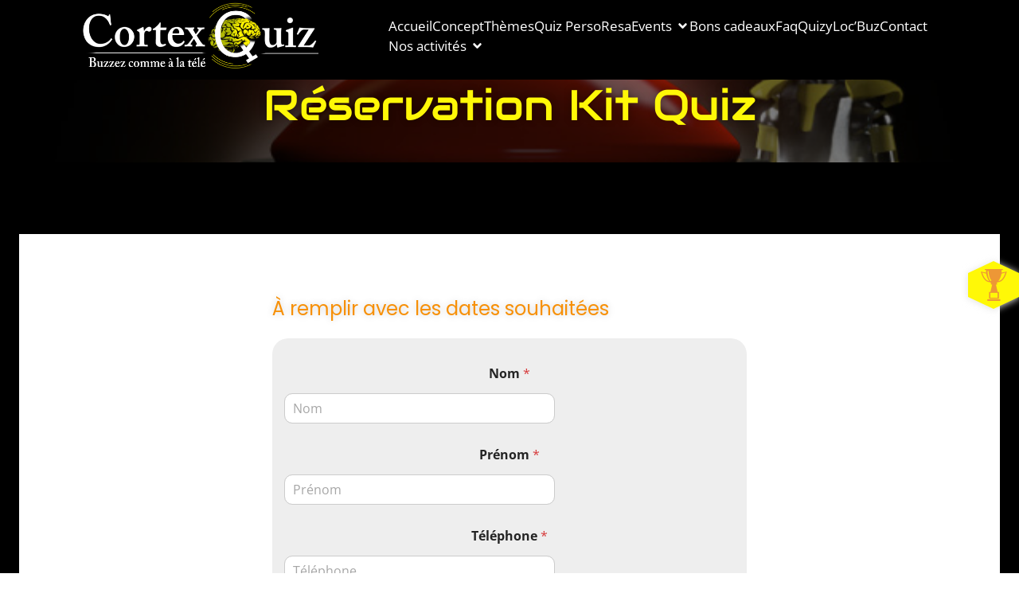

--- FILE ---
content_type: text/html; charset=UTF-8
request_url: https://cortexquiz.fr/reservation-kit-quiz/
body_size: 22428
content:
<!DOCTYPE html>
<html lang="fr-FR" id="kubio">
<head>
	<meta charset="UTF-8" />
	<meta name="viewport" content="width=device-width, initial-scale=1" />
<meta name='robots' content='index, follow, max-image-preview:large, max-snippet:-1, max-video-preview:-1' />
<script id="cookie-law-info-gcm-var-js">
var _ckyGcm = {"status":true,"default_settings":[{"analytics":"denied","advertisement":"denied","functional":"granted","necessary":"granted","ad_user_data":"denied","ad_personalization":"denied","regions":"All"}],"wait_for_update":2000,"url_passthrough":true,"ads_data_redaction":true}</script>
<script id="cookie-law-info-gcm-js" type="text/javascript" src="https://cortexquiz.fr/wp-content/plugins/cookie-law-info/lite/frontend/js/gcm.min.js"></script> <script id="cookieyes" type="text/javascript" src="https://cdn-cookieyes.com/client_data/98a291354671aa634a5a45e465a49e9e/script.js"></script>
	<!-- This site is optimized with the Yoast SEO plugin v26.7 - https://yoast.com/wordpress/plugins/seo/ -->
	<title>Réservation Kit Quiz</title>
	<link rel="canonical" href="https://cortexquiz.fr/reservation-kit-quiz/" />
	<meta property="og:locale" content="fr_FR" />
	<meta property="og:type" content="article" />
	<meta property="og:title" content="Réservation Kit Quiz" />
	<meta property="og:url" content="https://cortexquiz.fr/reservation-kit-quiz/" />
	<meta property="article:modified_time" content="2024-04-23T13:58:18+00:00" />
	<meta property="og:image" content="https://cortexquiz.fr/wp-content/uploads/2024/02/CXQ_logo_slogan_header_shadow.png" />
	<meta property="og:image:width" content="650" />
	<meta property="og:image:height" content="177" />
	<meta property="og:image:type" content="image/png" />
	<meta name="twitter:card" content="summary_large_image" />
	<script type="application/ld+json" class="yoast-schema-graph">{"@context":"https://schema.org","@graph":[{"@type":"WebPage","@id":"https://cortexquiz.fr/reservation-kit-quiz/","url":"https://cortexquiz.fr/reservation-kit-quiz/","name":"Réservation Kit Quiz","isPartOf":{"@id":"https://cortexquiz.fr/#website"},"datePublished":"2024-04-23T13:29:48+00:00","dateModified":"2024-04-23T13:58:18+00:00","breadcrumb":{"@id":"https://cortexquiz.fr/reservation-kit-quiz/#breadcrumb"},"inLanguage":"fr-FR","potentialAction":[{"@type":"ReadAction","target":["https://cortexquiz.fr/reservation-kit-quiz/"]}]},{"@type":"BreadcrumbList","@id":"https://cortexquiz.fr/reservation-kit-quiz/#breadcrumb","itemListElement":[{"@type":"ListItem","position":1,"name":"Accueil","item":"https://cortexquiz.fr/"},{"@type":"ListItem","position":2,"name":"Réservation Kit Quiz"}]},{"@type":"WebSite","@id":"https://cortexquiz.fr/#website","url":"https://cortexquiz.fr/","name":"CORTEXQUIZ","description":"Buzzez comme à la télé !","publisher":{"@id":"https://cortexquiz.fr/#organization"},"alternateName":"Quiz Room Annemasse Haute Savoie Genève Suisse","potentialAction":[{"@type":"SearchAction","target":{"@type":"EntryPoint","urlTemplate":"https://cortexquiz.fr/?s={search_term_string}"},"query-input":{"@type":"PropertyValueSpecification","valueRequired":true,"valueName":"search_term_string"}}],"inLanguage":"fr-FR"},{"@type":"Organization","@id":"https://cortexquiz.fr/#organization","name":"CORTEXQUIZ","alternateName":"Quiz Room Annemasse Haute Savoie Genève Suisse","url":"https://cortexquiz.fr/","logo":{"@type":"ImageObject","inLanguage":"fr-FR","@id":"https://cortexquiz.fr/#/schema/logo/image/","url":"https://cortexquiz.fr/wp-content/uploads/2024/02/CXQ_logo_slogan_header_shadow.png","contentUrl":"https://cortexquiz.fr/wp-content/uploads/2024/02/CXQ_logo_slogan_header_shadow.png","width":650,"height":177,"caption":"CORTEXQUIZ"},"image":{"@id":"https://cortexquiz.fr/#/schema/logo/image/"}}]}</script>
	<!-- / Yoast SEO plugin. -->


<title>Réservation Kit Quiz</title>
<link rel="alternate" type="application/rss+xml" title=" &raquo; Flux" href="https://cortexquiz.fr/feed/" />
<link rel="alternate" type="application/rss+xml" title=" &raquo; Flux des commentaires" href="https://cortexquiz.fr/comments/feed/" />
<link rel="alternate" title="oEmbed (JSON)" type="application/json+oembed" href="https://cortexquiz.fr/wp-json/oembed/1.0/embed?url=https%3A%2F%2Fcortexquiz.fr%2Freservation-kit-quiz%2F" />
<link rel="alternate" title="oEmbed (XML)" type="text/xml+oembed" href="https://cortexquiz.fr/wp-json/oembed/1.0/embed?url=https%3A%2F%2Fcortexquiz.fr%2Freservation-kit-quiz%2F&#038;format=xml" />
		<style>
			.lazyload,
			.lazyloading {
				max-width: 100%;
			}
		</style>
							<script>
						(function(){
							var docEL = document.documentElement;
							var style = docEL.style;
							if (!("backgroundAttachment" in style)) return false;
							var oldValue = style.backgroundAttachment;
							style.backgroundAttachment = "fixed";
							var isSupported = (style.backgroundAttachment === "fixed");
							style.backgroundAttachment = oldValue;

							if(navigator.userAgent.toLowerCase().indexOf('mac') !== -1 && navigator.maxTouchPoints){
								isSupported = false;
							}

							if(!isSupported){
								console.warn('Kubio - Browser does not support attachment fix');
								document.documentElement.classList.add('kubio-attachment-fixed-support-fallback');
							}
						})()
					</script>

				<link rel='stylesheet' id='kubio-block-library-css' href='https://cortexquiz.fr/wp-content/plugins/kubio/build/block-library/style.css?ver=1768843846' type='text/css' media='all' />
<style id='kubio-block-library-inline-css' type='text/css'>
.kubio-shape-circles{background-image:url('https://cortexquiz.fr/wp-content/plugins/kubio/lib/shapes/header-shapes/circles.png')}.kubio-shape-10degree-stripes{background-image:url('https://cortexquiz.fr/wp-content/plugins/kubio/lib/shapes/header-shapes/10degree-stripes.png')}.kubio-shape-rounded-squares-blue{background-image:url('https://cortexquiz.fr/wp-content/plugins/kubio/lib/shapes/header-shapes/rounded-squares-blue.png')}.kubio-shape-many-rounded-squares-blue{background-image:url('https://cortexquiz.fr/wp-content/plugins/kubio/lib/shapes/header-shapes/many-rounded-squares-blue.png')}.kubio-shape-two-circles{background-image:url('https://cortexquiz.fr/wp-content/plugins/kubio/lib/shapes/header-shapes/two-circles.png')}.kubio-shape-circles-2{background-image:url('https://cortexquiz.fr/wp-content/plugins/kubio/lib/shapes/header-shapes/circles-2.png')}.kubio-shape-circles-3{background-image:url('https://cortexquiz.fr/wp-content/plugins/kubio/lib/shapes/header-shapes/circles-3.png')}.kubio-shape-circles-gradient{background-image:url('https://cortexquiz.fr/wp-content/plugins/kubio/lib/shapes/header-shapes/circles-gradient.png')}.kubio-shape-circles-white-gradient{background-image:url('https://cortexquiz.fr/wp-content/plugins/kubio/lib/shapes/header-shapes/circles-white-gradient.png')}.kubio-shape-waves{background-image:url('https://cortexquiz.fr/wp-content/plugins/kubio/lib/shapes/header-shapes/waves.png')}.kubio-shape-waves-inverted{background-image:url('https://cortexquiz.fr/wp-content/plugins/kubio/lib/shapes/header-shapes/waves-inverted.png')}.kubio-shape-dots{background-image:url('https://cortexquiz.fr/wp-content/plugins/kubio/lib/shapes/header-shapes/dots.png')}.kubio-shape-left-tilted-lines{background-image:url('https://cortexquiz.fr/wp-content/plugins/kubio/lib/shapes/header-shapes/left-tilted-lines.png')}.kubio-shape-right-tilted-lines{background-image:url('https://cortexquiz.fr/wp-content/plugins/kubio/lib/shapes/header-shapes/right-tilted-lines.png')}.kubio-shape-right-tilted-strips{background-image:url('https://cortexquiz.fr/wp-content/plugins/kubio/lib/shapes/header-shapes/right-tilted-strips.png')}.kubio-shape-doodle{background-image:url('https://cortexquiz.fr/wp-content/plugins/kubio/lib/shapes/header-shapes/doodle.png')}.kubio-shape-falling-stars{background-image:url('https://cortexquiz.fr/wp-content/plugins/kubio/lib/shapes/header-shapes/falling-stars.png')}.kubio-shape-grain{background-image:url('https://cortexquiz.fr/wp-content/plugins/kubio/lib/shapes/header-shapes/grain.png')}.kubio-shape-poly1{background-image:url('https://cortexquiz.fr/wp-content/plugins/kubio/lib/shapes/header-shapes/poly1.png')}.kubio-shape-poly2{background-image:url('https://cortexquiz.fr/wp-content/plugins/kubio/lib/shapes/header-shapes/poly2.png')}.kubio-shape-wavy-lines{background-image:url('https://cortexquiz.fr/wp-content/plugins/kubio/lib/shapes/header-shapes/wavy-lines.png')}

:root { --kubio-color-1:3,169,244;--kubio-color-2:247,144,7;--kubio-color-3:0,191,135;--kubio-color-4:102,50,255;--kubio-color-5:255,255,255;--kubio-color-6:30,30,30;--kubio-color-1-variant-1:165,219,243;--kubio-color-1-variant-2:84,194,243;--kubio-color-1-variant-3:3,169,244;--kubio-color-1-variant-4:1,110,158;--kubio-color-1-variant-5:1,51,73;--kubio-color-2-variant-1:246,214,171;--kubio-color-2-variant-2:246,179,89;--kubio-color-2-variant-3:247,144,7;--kubio-color-2-variant-4:161,94,4;--kubio-color-2-variant-5:76,44,2;--kubio-color-3-variant-1:127,190,172;--kubio-color-3-variant-2:63,190,153;--kubio-color-3-variant-3:0,191,135;--kubio-color-3-variant-4:0,105,74;--kubio-color-3-variant-5:0,20,14;--kubio-color-4-variant-1:228,220,255;--kubio-color-4-variant-2:165,135,255;--kubio-color-4-variant-3:102,50,255;--kubio-color-4-variant-4:67,33,169;--kubio-color-4-variant-5:33,16,84;--kubio-color-5-variant-1:255,255,255;--kubio-color-5-variant-2:204,204,204;--kubio-color-5-variant-3:153,153,153;--kubio-color-5-variant-4:101,101,101;--kubio-color-5-variant-5:50,50,50;--kubio-color-6-variant-1:233,233,233;--kubio-color-6-variant-2:182,182,182;--kubio-color-6-variant-3:131,131,131;--kubio-color-6-variant-4:80,80,80;--kubio-color-6-variant-5:30,30,30 } .has-kubio-color-1-color{color:rgb(var(--kubio-color-1))} .has-kubio-color-1-background-color{background-color:rgb(var(--kubio-color-1))} [data-kubio] .has-kubio-color-1-color{color:rgb(var(--kubio-color-1))} [data-kubio] .has-kubio-color-1-background-color{background-color:rgb(var(--kubio-color-1))} .has-kubio-color-2-color{color:rgb(var(--kubio-color-2))} .has-kubio-color-2-background-color{background-color:rgb(var(--kubio-color-2))} [data-kubio] .has-kubio-color-2-color{color:rgb(var(--kubio-color-2))} [data-kubio] .has-kubio-color-2-background-color{background-color:rgb(var(--kubio-color-2))} .has-kubio-color-3-color{color:rgb(var(--kubio-color-3))} .has-kubio-color-3-background-color{background-color:rgb(var(--kubio-color-3))} [data-kubio] .has-kubio-color-3-color{color:rgb(var(--kubio-color-3))} [data-kubio] .has-kubio-color-3-background-color{background-color:rgb(var(--kubio-color-3))} .has-kubio-color-4-color{color:rgb(var(--kubio-color-4))} .has-kubio-color-4-background-color{background-color:rgb(var(--kubio-color-4))} [data-kubio] .has-kubio-color-4-color{color:rgb(var(--kubio-color-4))} [data-kubio] .has-kubio-color-4-background-color{background-color:rgb(var(--kubio-color-4))} .has-kubio-color-5-color{color:rgb(var(--kubio-color-5))} .has-kubio-color-5-background-color{background-color:rgb(var(--kubio-color-5))} [data-kubio] .has-kubio-color-5-color{color:rgb(var(--kubio-color-5))} [data-kubio] .has-kubio-color-5-background-color{background-color:rgb(var(--kubio-color-5))} .has-kubio-color-6-color{color:rgb(var(--kubio-color-6))} .has-kubio-color-6-background-color{background-color:rgb(var(--kubio-color-6))} [data-kubio] .has-kubio-color-6-color{color:rgb(var(--kubio-color-6))} [data-kubio] .has-kubio-color-6-background-color{background-color:rgb(var(--kubio-color-6))}

.cfb_wrapper .cfb-data {
    height: 200px !important;
} 
a.cky-banner-element{
        padding: 8px 30px;
        background: #F8F9FA;
        border: 1px solid #DEE2E6!important;
        box-sizing: border-box;
        border-radius: 2px;
        cursor: pointer!important;
}
#ps2id-dummy-offset{height:100px;}


#kubio .style-Uz7HV0W1FM-outer .wp-block-kubio-navigation-section__nav{animation-duration:0.5s;padding-top:10px;padding-bottom:10px;background-color:#000000;}#kubio .style-Uz7HV0W1FM-outer .wp-block-kubio-navigation-section__nav,#kubio .style-Uz7HV0W1FM-outer .wp-block-kubio-navigation-section__nav [data-kubio]:not(h1):not(h2):not(h3):not(h4):not(h5):not(h6),#kubio .style-Uz7HV0W1FM-outer .wp-block-kubio-navigation-section__nav p,#kubio .style-Uz7HV0W1FM-outer .wp-block-kubio-navigation-section__nav p[data-kubio]{color:rgba(var(--kubio-color-5),1);}#kubio .style-Uz7HV0W1FM-outer .wp-block-kubio-navigation-section__nav h1,#kubio .style-Uz7HV0W1FM-outer .wp-block-kubio-navigation-section__nav h1[data-kubio]{color:rgba(var(--kubio-color-5),1);}#kubio .style-Uz7HV0W1FM-outer .wp-block-kubio-navigation-section__nav h2,#kubio .style-Uz7HV0W1FM-outer .wp-block-kubio-navigation-section__nav h2[data-kubio]{color:rgba(var(--kubio-color-5),1);}#kubio .style-Uz7HV0W1FM-outer .wp-block-kubio-navigation-section__nav h3,#kubio .style-Uz7HV0W1FM-outer .wp-block-kubio-navigation-section__nav h3[data-kubio]{color:rgba(var(--kubio-color-5),1);}#kubio .style-Uz7HV0W1FM-outer .wp-block-kubio-navigation-section__nav h4,#kubio .style-Uz7HV0W1FM-outer .wp-block-kubio-navigation-section__nav h4[data-kubio]{color:rgba(var(--kubio-color-5),1);}#kubio .style-Uz7HV0W1FM-outer .wp-block-kubio-navigation-section__nav h5,#kubio .style-Uz7HV0W1FM-outer .wp-block-kubio-navigation-section__nav h5[data-kubio]{color:rgba(var(--kubio-color-5),1);}#kubio .style-Uz7HV0W1FM-outer .wp-block-kubio-navigation-section__nav h6,#kubio .style-Uz7HV0W1FM-outer .wp-block-kubio-navigation-section__nav h6[data-kubio]{color:rgba(var(--kubio-color-5),1);}#kubio .style-Uz7HV0W1FM-outer .h-navigation_sticky:not(.extra-1).wp-block-kubio-navigation-section__nav{background-color:#ffffff;box-shadow:0px 0px 10px 0px rgba(23, 25, 39, 0.1) ;}#kubio .style-b3tqRo8l8H-inner{text-align:left;height:auto;min-height:unset;}#kubio .style-b3tqRo8l8H-container{height:auto;min-height:unset;}#kubio .style-CKsC9LZC66M-container{align-items:flex-start;justify-content:flex-start;gap:10px;--kubio-gap-fallback:10px;text-decoration:none;}#kubio .style-CKsC9LZC66M-container .kubio-logo-image{max-height:90px;}#kubio .style-CKsC9LZC66M-image{max-height:70px;}#kubio .style-CKsC9LZC66M-text{font-size:24px;color:rgba(var(--kubio-color-5),1);}#kubio .style-zMuxBFc0V6x-inner{text-align:center;}#kubio .style-zMuxBFc0V6x-container{height:auto;min-height:unset;}#kubio .style-NQnFlmfqYrp-container{height:50px;}#kubio .style-TMp6F0n1EQQ-inner{text-align:right;height:auto;min-height:unset;}#kubio .style-TMp6F0n1EQQ-container{height:auto;min-height:unset;}#kubio .style-EZUZ07ClOlA-outer.bordered-active-item > .kubio-menu > ul > li::before,#kubio .style-EZUZ07ClOlA-outer.bordered-active-item > .kubio-menu > ul > li::after{background-color:#fff807;height:3px;}#kubio .style-EZUZ07ClOlA-outer.solid-active-item > .kubio-menu > ul > li::before,#kubio .style-EZUZ07ClOlA-outer.solid-active-item > .kubio-menu > ul > li::after{background-color:white;border-top-left-radius:0%;border-top-right-radius:0%;border-bottom-left-radius:0%;border-bottom-right-radius:0%;}#kubio .style-EZUZ07ClOlA-outer > .kubio-menu > ul{justify-content:flex-start;gap:20px;--kubio-gap-fallback:20px;}#kubio .style-EZUZ07ClOlA-outer > .kubio-menu  > ul > li > a{font-family:Open Sans,Helvetica, Arial, Sans-Serif, serif;font-weight:400;font-size:17px;line-height:1.5em;letter-spacing:0px;text-decoration:none;text-transform:none;color:rgba(var(--kubio-color-5),1);padding-top:0px;padding-bottom:0px;padding-left:0px;padding-right:0px;}#kubio .style-EZUZ07ClOlA-outer > .kubio-menu  > ul > li > a:hover,#kubio .style-EZUZ07ClOlA-outer > .kubio-menu > ul > li > a.hover{color:#fff807;}#kubio .style-EZUZ07ClOlA-outer > .kubio-menu > ul > li.current-menu-item > a,#kubio .style-EZUZ07ClOlA-outer > .kubio-menu > ul > li.current_page_item > a{color:#fff807;}#kubio .style-EZUZ07ClOlA-outer > .kubio-menu  > ul > li > a > svg{padding-left:5px;padding-right:5px;}#kubio .style-EZUZ07ClOlA-outer > .kubio-menu  li > ul{background-color:#ffffff;margin-left:5px;margin-right:5px;box-shadow:0px 0px 5px 2px rgba(0, 0, 0, 0.04) ;}#kubio .style-EZUZ07ClOlA-outer > .kubio-menu  li > ul > li> a{font-size:15px;line-height:1.5;text-decoration:none;color:#fff807;padding-top:7px;padding-bottom:7px;padding-left:17px;padding-right:17px;border-bottom-color:rgba(var(--kubio-color-5-variant-2),1);border-bottom-width:1px;border-bottom-style:solid;background-color:#343434;}#kubio .style-EZUZ07ClOlA-outer > .kubio-menu  li > ul > li > a:hover,#kubio .style-EZUZ07ClOlA-outer > .kubio-menu  li > ul > li > a.hover{color:rgba(var(--kubio-color-6),1);background-color:#fff807;}#kubio .style-EZUZ07ClOlA-outer > .kubio-menu li > ul > li.current-menu-item > a,#kubio .style-EZUZ07ClOlA-outer > .kubio-menu  li > ul > li.current_page_item > a{color:rgba(var(--kubio-color-6),1);background-color:#fff807;}#kubio .style-EZUZ07ClOlA-outer > .kubio-menu > ul > li > ul{margin-top:10px;}#kubio .style-EZUZ07ClOlA-outer > .kubio-menu > ul > li > ul:before{height:10px;width:100%;}#kubio .h-navigation_sticky:not(.extra-1) .style-EZUZ07ClOlA-outer.bordered-active-item > .kubio-menu > ul > li::before,#kubio .h-navigation_sticky:not(.extra-1) .style-EZUZ07ClOlA-outer.bordered-active-item > .kubio-menu > ul > li::after{background-color:rgba(var(--kubio-color-6),1);}#kubio .h-navigation_sticky:not(.extra-1) .style-EZUZ07ClOlA-outer > .kubio-menu > ul{justify-content:flex-end;}#kubio .h-navigation_sticky:not(.extra-1) .style-EZUZ07ClOlA-outer > .kubio-menu  > ul > li > a{color:rgba(var(--kubio-color-6),1);}#kubio .style-SI9YVmMp314-icon{background-color:rgba(0, 0, 0, 0.1);border-top-color:black;border-top-width:0px;border-top-style:solid;border-right-color:black;border-right-width:0px;border-right-style:solid;border-bottom-color:black;border-bottom-width:0px;border-bottom-style:solid;border-left-color:black;border-left-width:0px;border-left-style:solid;border-top-left-radius:100%;border-top-right-radius:100%;border-bottom-left-radius:100%;border-bottom-right-radius:100%;fill:white;padding-top:5px;padding-bottom:5px;padding-left:5px;padding-right:5px;width:24px;height:24px;min-width:24px;min-height:24px;}.style-SI9YVmMp314-offscreen{width:300px !important;background-color:rgba(var(--kubio-color-6),1);}.style-SI9YVmMp314-offscreenOverlay{background-color:rgba(0,0,0,0.5);}#kubio .style-bOr9b7ndmy1-inner{height:auto;min-height:unset;text-align:left;}#kubio .style-bOr9b7ndmy1-container{height:auto;min-height:unset;}#kubio .style-hbeGcbiH6Gl-container{align-items:flex-start;justify-content:flex-start;gap:10px;--kubio-gap-fallback:10px;text-decoration:none;}#kubio .style-hbeGcbiH6Gl-container .kubio-logo-image{max-height:70px;}#kubio .style-hbeGcbiH6Gl-image{max-height:70px;}#kubio .style-hbeGcbiH6Gl-text{font-size:20px;color:rgba(var(--kubio-color-5),1);}#kubio .style-sXat2YwwpaC-outer > .kubio-menu > ul{--kubio-accordion-menu-offset:10px;}#kubio .style-sXat2YwwpaC-outer > .kubio-menu  > ul > li > a{font-size:14px;text-decoration:none;color:rgba(var(--kubio-color-5),1);border-top-color:#808080;border-right-color:#808080;border-bottom-color:rgba(var(--kubio-color-5),0.2);border-bottom-width:1px;border-bottom-style:solid;border-left-color:#808080;padding-top:12px;padding-bottom:12px;padding-left:40px;}#kubio .style-sXat2YwwpaC-outer > .kubio-menu  > ul > li > a:hover,#kubio .style-sXat2YwwpaC-outer > .kubio-menu > ul > li > a.hover{background-color:rgba(var(--kubio-color-1),1);}#kubio .style-sXat2YwwpaC-outer > .kubio-menu > ul > li.current-menu-item > a,#kubio .style-sXat2YwwpaC-outer > .kubio-menu > ul > li.current_page_item > a{background-color:rgba(var(--kubio-color-1),1);}#kubio .style-sXat2YwwpaC-outer > .kubio-menu  > ul > li > a > svg{padding-left:20px;padding-right:20px;}#kubio .style-sXat2YwwpaC-outer > .kubio-menu  li > ul > li> a{color:rgba(var(--kubio-color-5),1);border-top-color:#808080;border-right-color:#808080;border-bottom-color:rgba(var(--kubio-color-5),0.2);border-bottom-width:1px;border-bottom-style:solid;border-left-color:#808080;padding-top:12px;padding-bottom:12px;padding-left:40px;font-size:14px;text-decoration:none;}#kubio .style-sXat2YwwpaC-outer > .kubio-menu  li > ul > li > a:hover,#kubio .style-sXat2YwwpaC-outer > .kubio-menu  li > ul > li > a.hover{background-color:rgba(var(--kubio-color-1),0.8);}#kubio .style-sXat2YwwpaC-outer > .kubio-menu li > ul > li.current-menu-item > a,#kubio .style-sXat2YwwpaC-outer > .kubio-menu  li > ul > li.current_page_item > a{background-color:rgba(var(--kubio-color-1),0.8);}#kubio .style-sXat2YwwpaC-outer > .kubio-menu  li > ul > li > a > svg{padding-left:20px;padding-right:20px;}#kubio .style-EBCCO6AY7x0-inner{text-align:center;height:auto;min-height:unset;}#kubio .style-EBCCO6AY7x0-container{height:auto;min-height:unset;}#kubio .style-FfExDZH5Vmd-outer p{color:rgba(var(--kubio-color-5),0.4);}#kubio .style-SFxV7DXFVcZ-inner{text-align:center;}#kubio .style-SFxV7DXFVcZ-container{height:auto;min-height:unset;}#kubio .style-KFTMhA6WOVh-outer{height:auto;min-height:unset;background-image:url("https://cortexquiz.fr/wp-content/uploads/2024/03/cid-clip_image001.jpg");background-size:cover;background-position:50% 50%;background-attachment:scroll;background-repeat:no-repeat;padding-top:70px;padding-bottom:30px;}#kubio .style-KFTMhA6WOVh-outer h1,#kubio .style-KFTMhA6WOVh-outer h1[data-kubio]{color:rgba(var(--kubio-color-5),1);}#kubio .style-KFTMhA6WOVh-outer h2,#kubio .style-KFTMhA6WOVh-outer h2[data-kubio]{color:rgba(var(--kubio-color-5),1);}#kubio .style-KFTMhA6WOVh-outer h3,#kubio .style-KFTMhA6WOVh-outer h3[data-kubio]{color:rgba(var(--kubio-color-5),1);}#kubio .style-KFTMhA6WOVh-outer h4,#kubio .style-KFTMhA6WOVh-outer h4[data-kubio]{color:rgba(var(--kubio-color-5),1);}#kubio .style-KFTMhA6WOVh-outer h5,#kubio .style-KFTMhA6WOVh-outer h5[data-kubio]{color:rgba(var(--kubio-color-5),1);}#kubio .style-KFTMhA6WOVh-outer h6,#kubio .style-KFTMhA6WOVh-outer h6[data-kubio]{color:rgba(var(--kubio-color-5),1);}#kubio .style-KFTMhA6WOVh-outer,#kubio .style-KFTMhA6WOVh-outer [data-kubio]:not(h1):not(h2):not(h3):not(h4):not(h5):not(h6),#kubio .style-KFTMhA6WOVh-outer p,#kubio .style-KFTMhA6WOVh-outer p[data-kubio]{color:rgba(var(--kubio-color-5),1);}#kubio .style-vPVKm6K-swr-inner{text-align:center;height:auto;min-height:unset;border-top-left-radius:9px;border-top-right-radius:9px;border-bottom-left-radius:9px;border-bottom-right-radius:9px;}#kubio .style-vPVKm6K-swr-container{height:auto;min-height:unset;}#kubio p.wp-block.style-SzZXH7PdCL-container,#kubio h1.wp-block.style-SzZXH7PdCL-container,#kubio h2.wp-block.style-SzZXH7PdCL-container,#kubio h3.wp-block.style-SzZXH7PdCL-container,#kubio h4.wp-block.style-SzZXH7PdCL-container,#kubio h5.wp-block.style-SzZXH7PdCL-container,#kubio h6.wp-block.style-SzZXH7PdCL-container{font-family:Audiowide,Helvetica, Arial, Sans-Serif, serif;color:#fff807;text-shadow:0px 0px 10px rgba(0, 0, 0, 0.3);}#kubio .style-p7Z7tbZgOg-outer{background-color:#000000;}#kubio .style-BI8NFTorih-container{background-color:rgba(var(--kubio-color-5),1);}#kubio .style-DbkmkmgSJj-inner{text-align:left;background-color:rgba(var(--kubio-color-5),1);padding-top:20px;padding-bottom:20px;padding-left:20px;padding-right:20px;}#kubio .style-DbkmkmgSJj-container{text-align:left;height:auto;min-height:unset;}#kubio .style-qyEGiU2vmT-outer{padding-top:30px;}#kubio .style-ebw-JesPFL-inner{text-align:center;}#kubio .style-ebw-JesPFL-container{height:auto;min-height:unset;}#kubio .wp-block.wp-block-kubio-heading__text.style-mMXp-0YG8-text{font-family:Poppins,Helvetica, Arial, Sans-Serif, serif;font-weight:400;font-size:24px;color:rgba(var(--kubio-color-2),1);text-shadow:0px 0px 10px rgba(0, 0, 0, 0.2);text-align:left;}#kubio .wp-block.wp-block-kubio-heading__text.style-mMXp-0YG8-text .text-wrapper-fancy svg path{stroke:#000000;stroke-linejoin:initial;stroke-linecap:initial;stroke-width:8px;}#kubio .style-nFmDyvib58-formContainer{padding-left:2em;padding-right:2em;}#kubio .style-nFmDyvib58-formWrapper label,#kubio .style-nFmDyvib58-formWrapper p label,#kubio .style-nFmDyvib58-formWrapper .wpcf7-not-valid-tip,#kubio .style-nFmDyvib58-formWrapper .wpcf7-list-item-label,#kubio .style-nFmDyvib58-formWrapper .forminator-ui .forminator-row .forminator-col label,#kubio .style-nFmDyvib58-formWrapper form.forminator-ui .forminator-label{text-align:left;line-height:2em;}#kubio .style-nFmDyvib58-formWrapper .wp-block-kubio-contact__formContainer textarea,#kubio .style-nFmDyvib58-formWrapper form.forminator-ui .forminator-row .forminator-col textarea.forminator-textarea,#kubio .style-nFmDyvib58-formWrapper .wp-block-kubio-contact__formContainer select,#kubio .style-nFmDyvib58-formWrapper .wp-block-kubio-contact__formContainer input:not([type="file"]):not([type="radio"]):not([type="checkbox"]):not([type="submit"]){margin-top:4px;margin-bottom:16px;background-color:#ffffff;border-top-color:black;border-top-width:1px;border-top-style:solid;border-right-color:black;border-right-width:1px;border-right-style:solid;border-bottom-color:black;border-bottom-width:1px;border-bottom-style:solid;border-left-color:black;border-left-width:1px;border-left-style:solid;border-top-left-radius:8px;border-top-right-radius:8px;border-bottom-left-radius:8px;border-bottom-right-radius:8px;padding-top:10px;padding-bottom:10px;padding-left:10px;padding-right:10px;color:rgb(102, 102, 102);font-size:16px;letter-spacing:0px;}#kubio .style-nFmDyvib58-formWrapper [type="submit"],#kubio .style-nFmDyvib58-formWrapper .forminator-ui .forminator-row .forminator-col .forminator-button-submit{background-color:rgba(var(--kubio-color-1),1);color:rgba(var(--kubio-color-5),1);padding-top:10px;padding-bottom:10px;padding-left:60px;padding-right:60px;font-size:16px;border-top-left-radius:3px;border-top-right-radius:3px;border-bottom-left-radius:3px;border-bottom-right-radius:3px;margin-right:auto;margin-left:0;text-align:left;}#kubio .style-nFmDyvib58-formWrapper .wpcf7-mail-sent-ng,#kubio .style-nFmDyvib58-formWrapper .wpcf7-aborted,#kubio .style-nFmDyvib58-formWrapper .wpcf7-form.failed .wpcf7-response-output,#kubio .style-nFmDyvib58-formWrapper .wpcf7-form.aborted .wpcf7-response-output,#kubio .style-nFmDyvib58-formWrapper .wpcf7-validation-errors,#kubio .style-nFmDyvib58-formWrapper .wpcf7-form.invalid .wpcf7-response-output,#kubio .style-nFmDyvib58-formWrapper .wpcf7-form.unaccepted .wpcf7-response-output,#kubio .style-nFmDyvib58-formWrapper form.forminator-ui .forminator-response-message.forminator-error{border-top-color:black;border-top-width:2px;border-top-style:solid;border-right-color:black;border-right-width:2px;border-right-style:solid;border-bottom-color:black;border-bottom-width:2px;border-bottom-style:solid;border-left-color:black;border-left-width:2px;border-left-style:solid;background-color:rgb(255, 0, 0);color:rgb(255, 255, 255);}#kubio .style-nFmDyvib58-formWrapper form:not(.invalid):not(.unnaccepted):not(.failed) .wpcf7-response-output:not(.wpcf7-mail-sent-ok):not(.wpcf7-mail-sent-ng),#kubio .style-nFmDyvib58-formWrapper form.forminator-ui .forminator-response-message.forminator-loading{border-top-color:black;border-top-width:2px;border-top-style:solid;border-right-color:black;border-right-width:2px;border-right-style:solid;border-bottom-color:black;border-bottom-width:2px;border-bottom-style:solid;border-left-color:black;border-left-width:2px;border-left-style:solid;background-color:rgba(255, 233, 76, 0.52);}#kubio .style-nFmDyvib58-formWrapper .wpcf7-mail-sent-ok,#kubio .style-nFmDyvib58-formWrapper .wpcf7 form.sent .wpcf7-response-output,#kubio .style-nFmDyvib58-formWrapper .wpforms-confirmation-container-full,#kubio .style-nFmDyvib58-formWrapper .wpforms-confirmation-container,#kubio .style-nFmDyvib58-formWrapper form.forminator-ui .forminator-response-message.forminator-success{border-top-color:black;border-top-width:2px;border-top-style:solid;border-right-color:black;border-right-width:2px;border-right-style:solid;border-bottom-color:black;border-bottom-width:2px;border-bottom-style:solid;border-left-color:black;border-left-width:2px;border-left-style:solid;background-color:rgb(177, 250, 159);}#kubio .style-nFmDyvib58-formWrapper .forminator-row .forminator-col .forminator-error-message,#kubio .style-nFmDyvib58-formWrapper form .wpcf7-not-valid-tip{background-color:#F9E4E8;line-height:2em;color:#E04562;padding-top:2px;padding-bottom:2px;padding-left:10px;padding-right:10px;margin-top:5px;margin-bottom:16px;margin-left:0px;margin-right:0px;}#kubio .style-EgtZq8zOC9-outer{background-color:#000000;padding-top:6px;padding-bottom:0px;}#kubio .style-Rj_Bb4eNb3-inner{text-align:center;}#kubio .style-Rj_Bb4eNb3-container{height:auto;min-height:unset;}#kubio .style-7nP5tgNE3-outer{text-align:center;}#kubio .style-7nP5tgNE3-image{max-width:240px;}#kubio .style-7nP5tgNE3-frameContainer{max-width:240px;}#kubio .style-hO_PvaDgMW-inner{text-align:center;}#kubio .style-hO_PvaDgMW-container{height:auto;min-height:unset;}#kubio p.wp-block.wp-block-kubio-text__text.style-TgOgLIN0l-text{font-size:16px;color:rgba(var(--kubio-color-5),1);text-align:left;}#kubio .style-vP0mYzy99sE-outer{padding-top:0px;padding-bottom:5px;background-color:rgba(var(--kubio-color-1),1);height:auto;min-height:unset;}#kubio .style-vP0mYzy99sE-outer a,#kubio .style-vP0mYzy99sE-outer a[data-kubio]{color:rgba(var(--kubio-color-1),1);}#kubio .style-vP0mYzy99sE-outer a:hover,#kubio .style-vP0mYzy99sE-outer a[data-kubio]:hover{color:rgba(var(--kubio-color-1-variant-2),1);}#kubio .style-vP0mYzy99sE-outer,#kubio .style-vP0mYzy99sE-outer [data-kubio]:not(h1):not(h2):not(h3):not(h4):not(h5):not(h6),#kubio .style-vP0mYzy99sE-outer p,#kubio .style-vP0mYzy99sE-outer p[data-kubio]{color:rgba(var(--kubio-color-5),1);}#kubio .style-nJpox2eRXHV-inner{text-align:center;}#kubio .style-nJpox2eRXHV-container{text-align:center;height:auto;min-height:unset;}#kubio .style-tF8kitdcL-outer p{color:rgba(var(--kubio-color-5),0.8);}#kubio .style-local-5-container{flex:0 0 auto;ms-flex:0 0 auto;width:auto;max-width:100%;}#kubio .style-local-7-container{width:4.54%;flex:0 0 auto;-ms-flex:0 0 auto;}#kubio .style-local-9-container{width:56.51%;flex:0 0 auto;-ms-flex:0 0 auto;}#kubio .style-local-15-container{width:100%;flex:0 0 auto;-ms-flex:0 0 auto;}#kubio .style-local-20-container{width:100%;flex:0 0 auto;-ms-flex:0 0 auto;}#kubio .style-local-22-container{flex:0 0 auto;ms-flex:0 0 auto;width:auto;max-width:100%;}#kubio .style-local-25-container{width:80%;flex:0 0 auto;-ms-flex:0 0 auto;}#kubio .style-local-29-container{flex:0 0 auto;-ms-flex:0 0 auto;}#kubio .style-local-32-container{width:55%;flex:0 0 auto;-ms-flex:0 0 auto;}#kubio .style-local-39-container{width:33.33%;flex:0 0 auto;-ms-flex:0 0 auto;}#kubio .style-local-41-container{width:66.67%;flex:0 0 auto;-ms-flex:0 0 auto;}#kubio .style-local-45-container{flex:0 0 auto;-ms-flex:0 0 auto;}body .style-Rj_Bb4eNb3-container > * > .h-y-container > *:not(:last-child){margin-bottom:10px;}.h-y-container > *:not(:last-child),.h-x-container-inner > *{margin-bottom:20px;}.h-x-container-inner,.h-column__content > .h-x-container > *:last-child,.h-y-container > .kubio-block-inserter{margin-bottom:-20px;}.h-x-container-inner{margin-left:-10px;margin-right:-10px;}.h-x-container-inner > *{padding-left:10px;padding-right:10px;}[data-kubio] a:not([class*=wp-block-button]),.with-kubio-global-style a:not([class*=wp-block-button]),a:not([class*=wp-block-button])[data-kubio],.wp-block-woocommerce-mini-cart-contents a:not([class*=wp-block-button]){font-family:Open Sans,Helvetica, Arial, Sans-Serif, serif;font-weight:400;font-size:1em;line-height:1.5;text-decoration:none;color:rgba(var(--kubio-color-1),1);}[data-kubio] a:not([class*=wp-block-button]):hover,.with-kubio-global-style a:not([class*=wp-block-button]):hover,a:not([class*=wp-block-button])[data-kubio]:hover,.wp-block-woocommerce-mini-cart-contents a:not([class*=wp-block-button]):hover{color:rgba(var(--kubio-color-1-variant-4),1);}[data-kubio] h1,.with-kubio-global-style h1,h1[data-kubio],.wp-block-woocommerce-mini-cart-contents h1{font-family:Open Sans,Helvetica, Arial, Sans-Serif, serif;font-weight:300;font-size:3.375em;line-height:1.26;text-transform:none;color:rgba(var(--kubio-color-6),1);}[data-kubio] h2,.with-kubio-global-style h2,h2[data-kubio],.wp-block-woocommerce-mini-cart-contents h2{font-family:Open Sans,Helvetica, Arial, Sans-Serif, serif;font-weight:600;font-size:2.625em;line-height:1.143;text-transform:none;color:rgba(var(--kubio-color-6),1);}[data-kubio] h3,.with-kubio-global-style h3,h3[data-kubio],.wp-block-woocommerce-mini-cart-contents h3{font-family:Open Sans,Helvetica, Arial, Sans-Serif, serif;font-weight:600;font-size:2.25em;line-height:1.25;text-transform:none;color:rgba(var(--kubio-color-6),1);}[data-kubio] h4,.with-kubio-global-style h4,h4[data-kubio],.wp-block-woocommerce-mini-cart-contents h4{font-family:Open Sans,Helvetica, Arial, Sans-Serif, serif;font-weight:600;font-size:1.25em;line-height:1.6;text-transform:none;color:rgba(var(--kubio-color-6),1);}[data-kubio] h5,.with-kubio-global-style h5,h5[data-kubio],.wp-block-woocommerce-mini-cart-contents h5{font-family:Open Sans,Helvetica, Arial, Sans-Serif, serif;font-weight:600;font-size:1.125em;line-height:1.55;text-transform:none;color:#000000;}[data-kubio] h6,.with-kubio-global-style h6,h6[data-kubio],.wp-block-woocommerce-mini-cart-contents h6{font-family:Open Sans,Helvetica, Arial, Sans-Serif, serif;font-weight:600;font-size:0.8em;line-height:1.6;letter-spacing:1px;text-transform:uppercase;color:rgba(var(--kubio-color-6),1);}[data-kubio],.with-kubio-global-style,[data-kubio] p,.with-kubio-global-style p,p[data-kubio],.wp-block-woocommerce-mini-cart-contents{font-family:Open Sans,Helvetica, Arial, Sans-Serif, serif;font-weight:400;font-size:16px;line-height:1.6;text-transform:none;color:rgba(var(--kubio-color-6-variant-4),1);}[data-kubio] .h-lead,.with-kubio-global-style .h-lead,.h-lead[data-kubio]{font-family:Open Sans,Helvetica, Arial, Sans-Serif, serif;font-weight:300;font-size:1.25em;line-height:1.5;text-transform:none;color:rgba(var(--kubio-color-6-variant-4),1);}div.h-section-global-spacing{padding-top:90px;padding-bottom:90px;}.h-global-transition,.h-global-transition-all,.h-global-transition-all *{transition-duration:1s;}[data-kubio] input[type='color'],[data-kubio] input[type='date'],[data-kubio] input[type='datetime'],[data-kubio] input[type='datetime-local'],[data-kubio] input[type='email'],[data-kubio] input[type='month'],[data-kubio] input[type='number'],[data-kubio] input[type='password'],[data-kubio] input[type='search'],[data-kubio] input[type='tel'],[data-kubio] input[type='text'],[data-kubio] input[type='url'],[data-kubio] input[type='week'],[data-kubio] input[type='time'],[data-kubio] input:not([type]),[data-kubio] textarea,[data-kubio] select{font-family:Open Sans,Helvetica, Arial, Sans-Serif, serif;font-weight:400;font-size:16px;line-height:1.6;text-transform:none;background-color:rgba(var(--kubio-color-5),1);border-top-color:rgba(var(--kubio-color-5-variant-2),1);border-top-width:1px;border-top-style:solid;border-right-color:rgba(var(--kubio-color-5-variant-2),1);border-right-width:1px;border-right-style:solid;border-bottom-color:rgba(var(--kubio-color-5-variant-2),1);border-bottom-width:1px;border-bottom-style:solid;border-left-color:rgba(var(--kubio-color-5-variant-2),1);border-left-width:1px;border-left-style:solid;border-top-left-radius:4px;border-top-right-radius:4px;border-bottom-left-radius:4px;border-bottom-right-radius:4px;padding-top:4px;padding-bottom:4px;padding-left:10px;padding-right:10px;margin-bottom:10px;}[data-kubio] input[type='color']:hover,[data-kubio] input[type='date']:hover,[data-kubio] input[type='datetime']:hover,[data-kubio] input[type='datetime-local']:hover,[data-kubio] input[type='email']:hover,[data-kubio] input[type='month']:hover,[data-kubio] input[type='number']:hover,[data-kubio] input[type='password']:hover,[data-kubio] input[type='search']:hover,[data-kubio] input[type='tel']:hover,[data-kubio] input[type='text']:hover,[data-kubio] input[type='url']:hover,[data-kubio] input[type='week']:hover,[data-kubio] input[type='time']:hover,[data-kubio] input:not([type]):hover,[data-kubio] textarea:hover,[data-kubio] select:hover{color:rgba(var(--kubio-color-6),1);border-top-color:rgba(var(--kubio-color-6-variant-1),1);border-right-color:rgba(var(--kubio-color-6-variant-1),1);border-bottom-color:rgba(var(--kubio-color-6-variant-1),1);border-left-color:rgba(var(--kubio-color-6-variant-1),1);}[data-kubio] input[type='color']:focus,[data-kubio] input[type='date']:focus,[data-kubio] input[type='datetime']:focus,[data-kubio] input[type='datetime-local']:focus,[data-kubio] input[type='email']:focus,[data-kubio] input[type='month']:focus,[data-kubio] input[type='number']:focus,[data-kubio] input[type='password']:focus,[data-kubio] input[type='search']:focus,[data-kubio] input[type='tel']:focus,[data-kubio] input[type='text']:focus,[data-kubio] input[type='url']:focus,[data-kubio] input[type='week']:focus,[data-kubio] input[type='time']:focus,[data-kubio] input:not([type]):focus,[data-kubio] textarea:focus,[data-kubio] select:focus{color:rgba(var(--kubio-color-6),1);border-top-color:rgba(var(--kubio-color-1),1);border-right-color:rgba(var(--kubio-color-1),1);border-bottom-color:rgba(var(--kubio-color-1),1);border-left-color:rgba(var(--kubio-color-1),1);}[data-kubio] input[type='button'],[data-kubio] button:where(:not(.wp-block-accordion-heading__toggle):not(.wp-block-navigation-submenu__toggle):not(.wc-block-mini-cart__button):not(.wp-block-woocommerce-accordion-header .accordion-item__toggle)){background-color:rgba(var(--kubio-color-1),1);border-top-color:rgba(var(--kubio-color-1),1);border-top-width:2px;border-top-style:solid;border-right-color:rgba(var(--kubio-color-1),1);border-right-width:2px;border-right-style:solid;border-bottom-color:rgba(var(--kubio-color-1),1);border-bottom-width:2px;border-bottom-style:solid;border-left-color:rgba(var(--kubio-color-1),1);border-left-width:2px;border-left-style:solid;border-top-left-radius:4px;border-top-right-radius:4px;border-bottom-left-radius:4px;border-bottom-right-radius:4px;color:rgba(var(--kubio-color-5),1);padding-top:8px;padding-bottom:8px;padding-left:25px;padding-right:24px;}[data-kubio] input[type='button']:hover,[data-kubio] button:where(:not(.wp-block-accordion-heading__toggle):not(.wp-block-navigation-submenu__toggle):not(.wc-block-mini-cart__button):not(.wp-block-woocommerce-accordion-header .accordion-item__toggle)):hover{background-color:rgba(var(--kubio-color-1-variant-4),1);border-top-color:rgba(var(--kubio-color-1-variant-4),1);border-right-color:rgba(var(--kubio-color-1-variant-4),1);border-bottom-color:rgba(var(--kubio-color-1-variant-4),1);border-left-color:rgba(var(--kubio-color-1-variant-4),1);}[data-kubio] input[type='button']:disabled,[data-kubio] button:where(:not(.wp-block-accordion-heading__toggle):not(.wp-block-navigation-submenu__toggle):not(.wc-block-mini-cart__button):not(.wp-block-woocommerce-accordion-header .accordion-item__toggle)):disabled,[data-kubio] input[type='button'][disabled],[data-kubio] button:where(:not(.wp-block-accordion-heading__toggle):not(.wp-block-navigation-submenu__toggle):not(.wc-block-mini-cart__button):not(.wp-block-woocommerce-accordion-header .accordion-item__toggle))[disabled]{background-color:rgba(var(--kubio-color-5-variant-2),1);border-top-color:rgba(var(--kubio-color-5-variant-2),1);border-right-color:rgba(var(--kubio-color-5-variant-2),1);border-bottom-color:rgba(var(--kubio-color-5-variant-2),1);border-left-color:rgba(var(--kubio-color-5-variant-2),1);color:rgba(var(--kubio-color-5-variant-3),1);}[data-kubio] input[type='submit'],[data-kubio] button[type='submit']{border-top-color:rgba(var(--kubio-color-1),1);border-top-width:2px;border-top-style:solid;border-right-color:rgba(var(--kubio-color-1),1);border-right-width:2px;border-right-style:solid;border-bottom-color:rgba(var(--kubio-color-1),1);border-bottom-width:2px;border-bottom-style:solid;border-left-color:rgba(var(--kubio-color-1),1);border-left-width:2px;border-left-style:solid;border-top-left-radius:4px;border-top-right-radius:4px;border-bottom-left-radius:4px;border-bottom-right-radius:4px;color:rgba(var(--kubio-color-5),1);padding-top:8px;padding-bottom:8px;padding-left:25px;padding-right:24px;background-color:rgba(var(--kubio-color-1),1);}[data-kubio] input[type='submit']:hover,[data-kubio] button[type='submit']:hover{border-top-color:rgba(var(--kubio-color-1-variant-4),1);border-right-color:rgba(var(--kubio-color-1-variant-4),1);border-bottom-color:rgba(var(--kubio-color-1-variant-4),1);border-left-color:rgba(var(--kubio-color-1-variant-4),1);background-color:rgba(var(--kubio-color-1-variant-4),1);}[data-kubio] input[type='submit']:disabled,[data-kubio] input[type='submit'][disabled],[data-kubio] button[type='submit']:disabled,[data-kubio] button[type='submit'][disabled]{border-top-color:rgba(var(--kubio-color-5-variant-2),1);border-right-color:rgba(var(--kubio-color-5-variant-2),1);border-bottom-color:rgba(var(--kubio-color-5-variant-2),1);border-left-color:rgba(var(--kubio-color-5-variant-2),1);color:rgba(var(--kubio-color-5-variant-3),1);background-color:rgba(var(--kubio-color-5-variant-2),1);}[data-kubio] input[type='reset'],[data-kubio] button[type='reset']{background-color:rgba(var(--kubio-color-1-variant-1),1);border-top-color:rgba(var(--kubio-color-1-variant-1),1);border-top-width:2px;border-top-style:solid;border-right-color:rgba(var(--kubio-color-1-variant-1),1);border-right-width:2px;border-right-style:solid;border-bottom-color:rgba(var(--kubio-color-1-variant-1),1);border-bottom-width:2px;border-bottom-style:solid;border-left-color:rgba(var(--kubio-color-1-variant-1),1);border-left-width:2px;border-left-style:solid;border-top-left-radius:4px;border-top-right-radius:4px;border-bottom-left-radius:4px;border-bottom-right-radius:4px;color:rgba(var(--kubio-color-6-variant-2),1);padding-top:8px;padding-bottom:8px;padding-left:25px;padding-right:24px;}[data-kubio] input[type='reset']:hover,[data-kubio] button[type='reset']:hover{background-color:rgba(var(--kubio-color-1-variant-2),1);border-top-color:rgba(var(--kubio-color-1-variant-2),1);border-right-color:rgba(var(--kubio-color-1-variant-2),1);border-bottom-color:rgba(var(--kubio-color-1-variant-2),1);border-left-color:rgba(var(--kubio-color-1-variant-2),1);}[data-kubio] input[type='reset']:disabled,[data-kubio] input[type='reset'][disabled],[data-kubio] button[type='reset']:disabled,[data-kubio] button[type='reset'][disabled]{background-color:rgba(var(--kubio-color-5-variant-2),1);border-top-color:rgba(var(--kubio-color-5-variant-2),1);border-right-color:rgba(var(--kubio-color-5-variant-2),1);border-bottom-color:rgba(var(--kubio-color-5-variant-2),1);border-left-color:rgba(var(--kubio-color-5-variant-2),1);color:rgba(var(--kubio-color-5-variant-3),1);}#kubio  .woocommerce a.button,#kubio  .woocommerce button.button,#kubio  .woocommerce input.button,#kubio  .woocommerce #respond input#submit{border-top-color:rgba(var(--kubio-color-2),1);border-top-width:2px;border-top-style:solid;border-right-color:rgba(var(--kubio-color-2),1);border-right-width:2px;border-right-style:solid;border-bottom-color:rgba(var(--kubio-color-2),1);border-bottom-width:2px;border-bottom-style:solid;border-left-color:rgba(var(--kubio-color-2),1);border-left-width:2px;border-left-style:solid;border-top-left-radius:4px;border-top-right-radius:4px;border-bottom-left-radius:4px;border-bottom-right-radius:4px;background-color:rgba(var(--kubio-color-2),1);font-family:Open Sans,Helvetica, Arial, Sans-Serif, serif;font-weight:400;font-size:14px;line-height:1.2;text-transform:none;color:rgba(var(--kubio-color-5),1);}#kubio  .woocommerce a.button:hover,#kubio  .woocommerce button.button:hover,#kubio  .woocommerce input.button:hover,#kubio  .woocommerce #respond input#submit:hover{border-top-color:rgba(var(--kubio-color-2-variant-4),1);border-right-color:rgba(var(--kubio-color-2-variant-4),1);border-bottom-color:rgba(var(--kubio-color-2-variant-4),1);border-left-color:rgba(var(--kubio-color-2-variant-4),1);background-color:rgba(var(--kubio-color-2-variant-4),1);}#kubio  .woocommerce a.button:disabled,#kubio  .woocommerce a.button[disabled],#kubio  .woocommerce button.button:disabled,#kubio  .woocommerce button.button[disabled],#kubio  .woocommerce input.button:disabled,#kubio  .woocommerce input.button[disabled],#kubio  .woocommerce #respond input#submit:disabled,#kubio  .woocommerce #respond input#submit[disabled]{border-top-color:rgba(var(--kubio-color-5-variant-2),1);border-right-color:rgba(var(--kubio-color-5-variant-2),1);border-bottom-color:rgba(var(--kubio-color-5-variant-2),1);border-left-color:rgba(var(--kubio-color-5-variant-2),1);background-color:rgba(var(--kubio-color-5-variant-2),1);color:rgba(var(--kubio-color-5-variant-4),1);}#kubio  .woocommerce a.button.woocommerce-form-login__submit,#kubio  .woocommerce a.button.add_to_cart_button,#kubio  .woocommerce a.button.alt,#kubio  .woocommerce button.button.woocommerce-form-login__submit,#kubio  .woocommerce button.button.add_to_cart_button,#kubio  .woocommerce button.button.alt,#kubio  .woocommerce input.button.woocommerce-form-login__submit,#kubio  .woocommerce input.button.add_to_cart_button,#kubio  .woocommerce input.button.alt,#kubio  .woocommerce #respond input#submit.woocommerce-form-login__submit,#kubio  .woocommerce #respond input#submit.add_to_cart_button,#kubio  .woocommerce #respond input#submit.alt{background-color:rgba(var(--kubio-color-1),1);border-top-color:rgba(var(--kubio-color-1),1);border-top-width:2px;border-top-style:solid;border-right-color:rgba(var(--kubio-color-1),1);border-right-width:2px;border-right-style:solid;border-bottom-color:rgba(var(--kubio-color-1),1);border-bottom-width:2px;border-bottom-style:solid;border-left-color:rgba(var(--kubio-color-1),1);border-left-width:2px;border-left-style:solid;border-top-left-radius:4px;border-top-right-radius:4px;border-bottom-left-radius:4px;border-bottom-right-radius:4px;font-family:Open Sans,Helvetica, Arial, Sans-Serif, serif;font-weight:400;font-size:14px;line-height:1.2;text-transform:none;color:rgba(var(--kubio-color-5),1);box-shadow:0px 27px 15px -24px rgba(0,0,0,0.5) ;}#kubio  .woocommerce a.button.woocommerce-form-login__submit:hover,#kubio  .woocommerce a.button.add_to_cart_button:hover,#kubio  .woocommerce a.button.alt:hover,#kubio  .woocommerce button.button.woocommerce-form-login__submit:hover,#kubio  .woocommerce button.button.add_to_cart_button:hover,#kubio  .woocommerce button.button.alt:hover,#kubio  .woocommerce input.button.woocommerce-form-login__submit:hover,#kubio  .woocommerce input.button.add_to_cart_button:hover,#kubio  .woocommerce input.button.alt:hover,#kubio  .woocommerce #respond input#submit.woocommerce-form-login__submit:hover,#kubio  .woocommerce #respond input#submit.add_to_cart_button:hover,#kubio  .woocommerce #respond input#submit.alt:hover{background-color:rgba(var(--kubio-color-1-variant-4),1);border-top-color:rgba(var(--kubio-color-1-variant-4),1);border-right-color:rgba(var(--kubio-color-1-variant-4),1);border-bottom-color:rgba(var(--kubio-color-1-variant-4),1);border-left-color:rgba(var(--kubio-color-1-variant-4),1);}#kubio  .woocommerce a.button.woocommerce-form-login__submit:disabled,#kubio  .woocommerce a.button.woocommerce-form-login__submit[disabled],#kubio  .woocommerce a.button.add_to_cart_button:disabled,#kubio  .woocommerce a.button.add_to_cart_button[disabled],#kubio  .woocommerce a.button.alt:disabled,#kubio  .woocommerce a.button.alt[disabled],#kubio  .woocommerce button.button.woocommerce-form-login__submit:disabled,#kubio  .woocommerce button.button.woocommerce-form-login__submit[disabled],#kubio  .woocommerce button.button.add_to_cart_button:disabled,#kubio  .woocommerce button.button.add_to_cart_button[disabled],#kubio  .woocommerce button.button.alt:disabled,#kubio  .woocommerce button.button.alt[disabled],#kubio  .woocommerce input.button.woocommerce-form-login__submit:disabled,#kubio  .woocommerce input.button.woocommerce-form-login__submit[disabled],#kubio  .woocommerce input.button.add_to_cart_button:disabled,#kubio  .woocommerce input.button.add_to_cart_button[disabled],#kubio  .woocommerce input.button.alt:disabled,#kubio  .woocommerce input.button.alt[disabled],#kubio  .woocommerce #respond input#submit.woocommerce-form-login__submit:disabled,#kubio  .woocommerce #respond input#submit.woocommerce-form-login__submit[disabled],#kubio  .woocommerce #respond input#submit.add_to_cart_button:disabled,#kubio  .woocommerce #respond input#submit.add_to_cart_button[disabled],#kubio  .woocommerce #respond input#submit.alt:disabled,#kubio  .woocommerce #respond input#submit.alt[disabled]{background-color:rgba(var(--kubio-color-5-variant-2),1);border-top-color:rgba(var(--kubio-color-5-variant-2),1);border-right-color:rgba(var(--kubio-color-5-variant-2),1);border-bottom-color:rgba(var(--kubio-color-5-variant-2),1);border-left-color:rgba(var(--kubio-color-5-variant-2),1);color:rgba(var(--kubio-color-5-variant-4),1);}#kubio  .woocommerce-loop-product__link .onsale,#kubio  .single-product .onsale{background-color:rgba(var(--kubio-color-3-variant-2),1);color:rgba(var(--kubio-color-5),1);padding-top:5px;padding-bottom:5px;padding-left:10px;padding-right:10px;border-top-left-radius:10px;border-top-right-radius:10px;border-bottom-left-radius:10px;border-bottom-right-radius:10px;}@media (min-width: 768px) and (max-width: 1023px){#kubio .style-Uz7HV0W1FM-outer .h-navigation_sticky:not(.extra-1).wp-block-kubio-navigation-section__nav{background-color:#000000;}#kubio .h-navigation_sticky:not(.extra-1) .style-EZUZ07ClOlA-outer.bordered-active-item > .kubio-menu > ul > li::before,#kubio .h-navigation_sticky:not(.extra-1) .style-EZUZ07ClOlA-outer.bordered-active-item > .kubio-menu > ul > li::after{background-color:#fff807;}#kubio .h-navigation_sticky:not(.extra-1) .style-EZUZ07ClOlA-outer > .kubio-menu > ul{justify-content:flex-start;}#kubio .h-navigation_sticky:not(.extra-1) .style-EZUZ07ClOlA-outer > .kubio-menu  > ul > li > a{color:rgba(var(--kubio-color-5),1);}#kubio .h-navigation_sticky:not(.extra-1) .style-EZUZ07ClOlA-outer > .kubio-menu  > ul > li > a:hover,#kubio .h-navigation_sticky:not(.extra-1) .style-EZUZ07ClOlA-outer > .kubio-menu > ul > li > a.hover{color:rgba(var(--kubio-color-6),1);}#kubio .h-navigation_sticky:not(.extra-1) .style-EZUZ07ClOlA-outer > .kubio-menu > ul > li.current-menu-item > a,#kubio .h-navigation_sticky:not(.extra-1) .style-EZUZ07ClOlA-outer > .kubio-menu > ul > li.current_page_item > a{color:rgba(var(--kubio-color-6),1);}#kubio .style-local-5-container{width:75%;-ms-flex:0 0 auto;}#kubio .style-local-7-container{width:100%;}#kubio .style-local-9-container{width:23%;}#kubio .style-local-22-container{width:100%;-ms-flex:0 0 auto;}div.h-section-global-spacing{padding-top:60px;padding-bottom:60px;}}@media (max-width: 767px){#kubio .style-Uz7HV0W1FM-outer .wp-block-kubio-navigation-section__nav{background-color:rgba(var(--kubio-color-6),0.2);}#kubio .style-Uz7HV0W1FM-outer .h-navigation_sticky:not(.extra-1).wp-block-kubio-navigation-section__nav{padding-top:0px;padding-bottom:0px;background-color:rgba(var(--kubio-color-5),1);}#kubio .style-CKsC9LZC66M-container .kubio-logo-image{max-height:80px;}#kubio .style-EZUZ07ClOlA-outer > .kubio-menu > ul{justify-content:flex-end;}#kubio .h-navigation_sticky:not(.extra-1) .style-EZUZ07ClOlA-outer.bordered-active-item > .kubio-menu > ul > li::before,#kubio .h-navigation_sticky:not(.extra-1) .style-EZUZ07ClOlA-outer.bordered-active-item > .kubio-menu > ul > li::after{background-color:#fff807;}#kubio .h-navigation_sticky:not(.extra-1) .style-EZUZ07ClOlA-outer > .kubio-menu  > ul > li > a{color:rgba(var(--kubio-color-5),1);}#kubio .h-navigation_sticky:not(.extra-1) .style-EZUZ07ClOlA-outer > .kubio-menu  > ul > li > a:hover,#kubio .h-navigation_sticky:not(.extra-1) .style-EZUZ07ClOlA-outer > .kubio-menu > ul > li > a.hover{color:rgba(var(--kubio-color-6),1);}#kubio .h-navigation_sticky:not(.extra-1) .style-EZUZ07ClOlA-outer > .kubio-menu > ul > li.current-menu-item > a,#kubio .h-navigation_sticky:not(.extra-1) .style-EZUZ07ClOlA-outer > .kubio-menu > ul > li.current_page_item > a{color:rgba(var(--kubio-color-6),1);}#kubio .style-SI9YVmMp314-icon{border-top-left-radius:0px;border-top-right-radius:0px;border-bottom-left-radius:0px;border-bottom-right-radius:0px;}#kubio .style-local-5-container{width:75%;-ms-flex:0 0 auto;}#kubio .style-local-7-container{width:100%;}#kubio .style-local-9-container{width:23%;}#kubio .style-local-22-container{width:100%;-ms-flex:0 0 auto;}#kubio .style-local-25-container{width:100%;}#kubio .style-local-29-container{width:100%;}#kubio .style-local-32-container{width:100%;}#kubio .style-local-39-container{width:100%;}#kubio .style-local-41-container{width:100%;}#kubio .style-local-45-container{width:100%;}[data-kubio] h1,.with-kubio-global-style h1,h1[data-kubio],.wp-block-woocommerce-mini-cart-contents h1{font-size:3em;}div.h-section-global-spacing{padding-top:30px;padding-bottom:30px;}}
/*# sourceURL=kubio-block-library-inline-css */
</style>
<style id='wp-block-post-content-inline-css' type='text/css'>
.wp-block-post-content{display:flow-root}
/*# sourceURL=https://cortexquiz.fr/wp-includes/blocks/post-content/style.min.css */
</style>
<style id='wp-emoji-styles-inline-css' type='text/css'>

	img.wp-smiley, img.emoji {
		display: inline !important;
		border: none !important;
		box-shadow: none !important;
		height: 1em !important;
		width: 1em !important;
		margin: 0 0.07em !important;
		vertical-align: -0.1em !important;
		background: none !important;
		padding: 0 !important;
	}
/*# sourceURL=wp-emoji-styles-inline-css */
</style>
<style id='wp-block-template-skip-link-inline-css' type='text/css'>

		.skip-link.screen-reader-text {
			border: 0;
			clip-path: inset(50%);
			height: 1px;
			margin: -1px;
			overflow: hidden;
			padding: 0;
			position: absolute !important;
			width: 1px;
			word-wrap: normal !important;
		}

		.skip-link.screen-reader-text:focus {
			background-color: #eee;
			clip-path: none;
			color: #444;
			display: block;
			font-size: 1em;
			height: auto;
			left: 5px;
			line-height: normal;
			padding: 15px 23px 14px;
			text-decoration: none;
			top: 5px;
			width: auto;
			z-index: 100000;
		}
/*# sourceURL=wp-block-template-skip-link-inline-css */
</style>
<link rel='stylesheet' id='kubio-local-google-fonts-css' href='https://cortexquiz.fr?action=kubio_get_google_font_css&#038;key=4afa71dea643aeb6a42e77e36c6a6b68&#038;ver=4afa71dea643aeb6a42e77e36c6a6b68' type='text/css' media='all' />
<link rel="preload" as="style" onload="this.onload=null;this.rel='stylesheet'" id='kubio-third-party-blocks-css' href='https://cortexquiz.fr/wp-content/plugins/kubio/build/third-party-blocks/style.css?ver=1768843846' type='text/css' media='all' />
<noscript><link rel='stylesheet' href='https://cortexquiz.fr/wp-content/plugins/kubio/build/third-party-blocks/style.css?ver=1768843846' media='all'></noscript><link rel='stylesheet' id='fontawesome-6.3.0-css' href='https://cortexquiz.fr/wp-content/plugins/simple-floating-menu/assets/css/fontawesome-6.3.0.css?ver=1.3.2' type='text/css' media='all' />
<link rel='stylesheet' id='eleganticons-css' href='https://cortexquiz.fr/wp-content/plugins/simple-floating-menu/assets/css/eleganticons.css?ver=1.3.2' type='text/css' media='all' />
<link rel='stylesheet' id='essentialicon-css' href='https://cortexquiz.fr/wp-content/plugins/simple-floating-menu/assets/css/essentialicon.css?ver=1.3.2' type='text/css' media='all' />
<link rel='stylesheet' id='iconfont-css' href='https://cortexquiz.fr/wp-content/plugins/simple-floating-menu/assets/css/icofont.css?ver=1.3.2' type='text/css' media='all' />
<link rel='stylesheet' id='materialdesignicons-css' href='https://cortexquiz.fr/wp-content/plugins/simple-floating-menu/assets/css/materialdesignicons.css?ver=1.3.2' type='text/css' media='all' />
<link rel='stylesheet' id='sfm-style-css' href='https://cortexquiz.fr/wp-content/plugins/simple-floating-menu/assets/css/style.css?ver=1.3.2' type='text/css' media='all' />
<style id='sfm-style-inline-css' type='text/css'>
.sfm-floating-menu a.sfm-shape-button{height:60px;width:64px}.sfm-floating-menu a.sfm-shape-button{font-size:40px}.sfm-floating-menu i{top:0px}.sfm-floating-menu.horizontal{margin:0 -2.5px}.sfm-floating-menu.vertical{margin:-2.5px 0}.sfm-floating-menu.horizontal .sfm-button{margin:0 2.5px}.sfm-floating-menu.vertical .sfm-button{margin:2.5px 0}.sfm-floating-menu.top-left,.sfm-floating-menu.top-right,.sfm-floating-menu.top-middle{top:0px}.sfm-floating-menu.bottom-left,.sfm-floating-menu.bottom-right,.sfm-floating-menu.bottom-middle{bottom:0px}.sfm-floating-menu.top-left,.sfm-floating-menu.bottom-left,.sfm-floating-menu.middle-left{left:0px}.sfm-floating-menu.top-right,.sfm-floating-menu.bottom-right,.sfm-floating-menu.middle-right{right:0px}.sfm-floating-menu{z-index:999}.sfm-floating-menu .sfm-65e73541f2497 a.sfm-shape-button{background:#fff807}.sfm-floating-menu .sfm-65e73541f2497 a.sfm-shape-button{color:#ed9736}.sfm-floating-menu .sfm-65e73541f2497:hover a.sfm-shape-button{background:#dd3333}.sfm-floating-menu .sfm-65e73541f2497:hover a.sfm-shape-button{color:#FFFFFF}.sfm-floating-menu .sfm-65e73541f2497 .sfm-tool-tip{background:#ed9736}.sfm-floating-menu.top-left.horizontal .sfm-65e73541f2497 .sfm-tool-tip:after,.sfm-floating-menu.top-middle.horizontal .sfm-65e73541f2497 .sfm-tool-tip:after,.sfm-floating-menu.top-right.horizontal .sfm-65e73541f2497 .sfm-tool-tip:after{border-color:transparent transparent #ed9736 transparent}.sfm-floating-menu.top-left.vertical .sfm-65e73541f2497 .sfm-tool-tip:after,.sfm-floating-menu.top-middle.vertical .sfm-65e73541f2497 .sfm-tool-tip:after,.sfm-floating-menu.bottom-left.vertical .sfm-65e73541f2497 .sfm-tool-tip:after,.sfm-floating-menu.bottom-middle.vertical .sfm-65e73541f2497 .sfm-tool-tip:after,.sfm-floating-menu.middle-left.vertical .sfm-65e73541f2497 .sfm-tool-tip:after{border-color:transparent #ed9736 transparent transparent}.sfm-floating-menu.top-right.vertical .sfm-65e73541f2497 .sfm-tool-tip:after,.sfm-floating-menu.middle-right.vertical .sfm-65e73541f2497 .sfm-tool-tip:after,.sfm-floating-menu.bottom-right.vertical .sfm-65e73541f2497 .sfm-tool-tip:after{border-color:transparent transparent transparent #ed9736}.sfm-floating-menu.bottom-left.horizontal .sfm-65e73541f2497 .sfm-tool-tip:after,.sfm-floating-menu.bottom-middle.horizontal .sfm-65e73541f2497 .sfm-tool-tip:after,.sfm-floating-menu.bottom-right.horizontal .sfm-65e73541f2497 .sfm-tool-tip:after,.sfm-floating-menu.middle-left.horizontal .sfm-65e73541f2497 .sfm-tool-tip:after,.sfm-floating-menu.middle-right.horizontal .sfm-65e73541f2497 .sfm-tool-tip:after{border-color:#ed9736 transparent transparent transparent}.sfm-floating-menu .sfm-65e73541f2497 .sfm-tool-tip a{color:#FFFFFF}.sfm-floating-menu .sfm-tool-tip a{font-family:Open Sans}.sfm-floating-menu .sfm-tool-tip a{font-weight:500;font-style:normal}.sfm-floating-menu .sfm-tool-tip a{text-transform:none}.sfm-floating-menu .sfm-tool-tip a{text-decoration:none}.sfm-floating-menu .sfm-tool-tip a{font-size:20px}.sfm-floating-menu .sfm-tool-tip a{line-height:1}.sfm-floating-menu .sfm-tool-tip a{letter-spacing:0px}.sfm-floating-menu .sfm-button{--sfm-button-shadow-x:0px}.sfm-floating-menu .sfm-button{--sfm-button-shadow-y:1px}.sfm-floating-menu .sfm-button{--sfm-button-shadow-blur:5px}.sfm-floating-menu .sfm-button{--sfm-button-shadow-color:#e2e2e2}
/*# sourceURL=sfm-style-inline-css */
</style>
<link rel='stylesheet' id='sfm-fonts-css' href='https://cortexquiz.fr/wp-content/fonts/577095141c10a8be82ab8ba01b85182a.css?ver=1.3.2' type='text/css' media='all' />
<link rel='stylesheet' id='wpforms-modern-full-css' href='https://cortexquiz.fr/wp-content/plugins/wpforms-lite/assets/css/frontend/modern/wpforms-full.min.css?ver=1.9.8.7' type='text/css' media='all' />
<style id='wpforms-modern-full-inline-css' type='text/css'>
:root {
				--wpforms-field-border-radius: 3px;
--wpforms-field-border-style: solid;
--wpforms-field-border-size: 1px;
--wpforms-field-background-color: #ffffff;
--wpforms-field-border-color: rgba( 0, 0, 0, 0.25 );
--wpforms-field-border-color-spare: rgba( 0, 0, 0, 0.25 );
--wpforms-field-text-color: rgba( 0, 0, 0, 0.7 );
--wpforms-field-menu-color: #ffffff;
--wpforms-label-color: rgba( 0, 0, 0, 0.85 );
--wpforms-label-sublabel-color: rgba( 0, 0, 0, 0.55 );
--wpforms-label-error-color: #d63637;
--wpforms-button-border-radius: 3px;
--wpforms-button-border-style: none;
--wpforms-button-border-size: 1px;
--wpforms-button-background-color: #066aab;
--wpforms-button-border-color: #066aab;
--wpforms-button-text-color: #ffffff;
--wpforms-page-break-color: #066aab;
--wpforms-background-image: none;
--wpforms-background-position: center center;
--wpforms-background-repeat: no-repeat;
--wpforms-background-size: cover;
--wpforms-background-width: 100px;
--wpforms-background-height: 100px;
--wpforms-background-color: rgba( 0, 0, 0, 0 );
--wpforms-background-url: none;
--wpforms-container-padding: 0px;
--wpforms-container-border-style: none;
--wpforms-container-border-width: 1px;
--wpforms-container-border-color: #000000;
--wpforms-container-border-radius: 3px;
--wpforms-field-size-input-height: 43px;
--wpforms-field-size-input-spacing: 15px;
--wpforms-field-size-font-size: 16px;
--wpforms-field-size-line-height: 19px;
--wpforms-field-size-padding-h: 14px;
--wpforms-field-size-checkbox-size: 16px;
--wpforms-field-size-sublabel-spacing: 5px;
--wpforms-field-size-icon-size: 1;
--wpforms-label-size-font-size: 16px;
--wpforms-label-size-line-height: 19px;
--wpforms-label-size-sublabel-font-size: 14px;
--wpforms-label-size-sublabel-line-height: 17px;
--wpforms-button-size-font-size: 17px;
--wpforms-button-size-height: 41px;
--wpforms-button-size-padding-h: 15px;
--wpforms-button-size-margin-top: 10px;
--wpforms-container-shadow-size-box-shadow: none;
			}
/*# sourceURL=wpforms-modern-full-inline-css */
</style>
<link rel='stylesheet' id='parent-style-css' href='https://cortexquiz.fr/wp-content/themes/elevate-wp/style.css?ver=17881b4e4f78e50ed820408e988694bb' type='text/css' media='all' />
<link rel='stylesheet' id='elevate-theme-css' href='https://cortexquiz.fr/wp-content/themes/elevate-wp//resources/theme/fse-base-style.css?ver=1.0.29' type='text/css' media='all' />
<script type="text/javascript" src="https://cortexquiz.fr/wp-includes/js/jquery/jquery.min.js?ver=3.7.1" id="jquery-core-js"></script>
<script type="text/javascript" src="https://cortexquiz.fr/wp-includes/js/jquery/jquery-migrate.min.js?ver=3.4.1" id="jquery-migrate-js"></script>
<link rel="https://api.w.org/" href="https://cortexquiz.fr/wp-json/" /><link rel="alternate" title="JSON" type="application/json" href="https://cortexquiz.fr/wp-json/wp/v2/pages/1601" /><!-- start Simple Custom CSS and JS -->
<style type="text/css">
.wp-block-kubio-navigation-section__nav-section {
  background:#000;
  height:100px;
  z-index:999;
  margin:0 auto;
  border-bottom:0px solid #dadada;
  width:100%;
  position:fixed;
  top:0px;
  left:0;
  right:0;
}

</style>
<!-- end Simple Custom CSS and JS -->
<!-- start Simple Custom CSS and JS -->
<style type="text/css">
.wpforms-form {
    background-color: #eee !important;
    padding: 20px 15px !important;
	border-radius: 20px !important;
}
.wpforms-form .wpforms-title {
    font-size: 26px !important;
}
.wpforms-container input.wpforms-field-medium, .wpforms-container select.wpforms-field-medium, .wpforms-container .wpforms-field-row.wpforms-field-medium {
   max-width: 60%;
}
.wpforms-form .wpforms-field.wpforms-field-textarea textarea {
    background-color: #fff;
    box-sizing: border-box;
    border-radius: 10px;
    color: #333;
    -webkit-box-sizing: border-box;
    -moz-box-sizing: border-box;
    display: block;
    float: none;
    font-size: 16px;
    border: 1px solid #ccc;
    padding: 6px 10px;
    height: 120px;
    width: 70%;
    line-height: 1.3;
}
.wpforms-form .wpforms-field.wpforms-field-text input {
    background-color: #fff;
    box-sizing: border-box;
    border-radius: 10px;
    color: #333;
    -webkit-box-sizing: border-box;
    -moz-box-sizing: border-box;
    display: block;
    float: none;
    font-size: 16px;
    border: 1px solid #ccc;
    padding: 6px 10px;
    height: 38px;
    width: 100%;
    line-height: 1.3;
}
.wpforms-form input[type=email].wpforms-field-email-primary {
    background-color: #fff;
    box-sizing: border-box;
    border-radius: 10px;
    color: #333;
    -webkit-box-sizing: border-box;
    -moz-box-sizing: border-box;
    display: block;
    float: none;
    font-size: 16px;
    border: 1px solid #ccc;
    padding: 6px 10px;
    height: 38px;
    width: 100%;
    line-height: 1.3;    
}</style>
<!-- end Simple Custom CSS and JS -->
<meta name="format-detection" content="telephone=no">		<script>
			document.documentElement.className = document.documentElement.className.replace('no-js', 'js');
		</script>
		<!-- Google tag (gtag.js) -->
<script async src="https://www.googletagmanager.com/gtag/js?id=G-477JQ3Q0Y2"></script>
<script>
  window.dataLayer = window.dataLayer || [];
  function gtag(){dataLayer.push(arguments);}
  gtag('js', new Date());

  gtag('config', 'G-477JQ3Q0Y2');
</script>
<link rel="icon" href="https://cortexquiz.fr/wp-content/uploads/2024/02/logo-CXQ-rond-avec-bull-300dpi-150x150.png" sizes="32x32" />
<link rel="icon" href="https://cortexquiz.fr/wp-content/uploads/2024/02/logo-CXQ-rond-avec-bull-300dpi.png" sizes="192x192" />
<link rel="apple-touch-icon" href="https://cortexquiz.fr/wp-content/uploads/2024/02/logo-CXQ-rond-avec-bull-300dpi.png" />
<meta name="msapplication-TileImage" content="https://cortexquiz.fr/wp-content/uploads/2024/02/logo-CXQ-rond-avec-bull-300dpi.png" />
		<style data-kubio-theme-style="true">
		  		</style>
		</head>

<body data-rsssl=1 class="wp-singular page-template-default page page-id-1601 wp-custom-logo wp-theme-elevate-wp wp-child-theme-cortexquiz-elevate">
	<div id="page-top" tabindex="-1"></div>
	
<div class="wp-site-blocks"><div class="wp-block wp-block-kubio-header  position-relative wp-block-kubio-header__container style-p1i1IV2M0u-container" data-kubio="kubio/header"><div class="wp-block wp-block-kubio-navigation  position-relative wp-block-kubio-navigation__outer style-Uz7HV0W1FM-outer style-local-1-outer h-navigation_overlap" data-kubio="kubio/navigation" data-kubio-component="overlap" data-kubio-settings="true" id="navigation"><div class="wp-block wp-block-kubio-navigation-section  position-relative wp-block-kubio-navigation-section__nav style-A81yGyNCIL-nav style-local-2-nav h-section h-navigation" data-kubio="kubio/navigation-section" data-kubio-component="navigation" data-kubio-settings="{&quot;sticky&quot;:false,&quot;overlap&quot;:true}"><div class="position-relative wp-block-kubio-navigation-section__nav-section style-A81yGyNCIL-nav-section style-local-2-nav-section h-section-grid-container h-section-fluid-container h-section-fluid-container"><div class="wp-block wp-block-kubio-navigation-items  position-relative wp-block-kubio-navigation-items__outer style-VoiVrSFBPD-outer style-local-3-outer" data-kubio="kubio/navigation-items" data-nav-normal="true"><div class="wp-block wp-block-kubio-row  position-relative wp-block-kubio-row__container style-YDbLGcVNBX-container style-local-4-container gutters-row-lg-2 gutters-row-v-lg-0 gutters-row-md-2 gutters-row-v-md-0 gutters-row-2 gutters-row-v-0" data-kubio="kubio/row"><div class="background-wrapper"><div class="background-layer background-layer-media-container-lg"></div><div class="background-layer background-layer-media-container-md"></div><div class="background-layer background-layer-media-container"></div></div><div class="position-relative wp-block-kubio-row__inner style-YDbLGcVNBX-inner style-local-4-inner h-row align-items-lg-stretch align-items-md-stretch align-items-stretch justify-content-lg-center justify-content-md-center justify-content-center gutters-col-lg-2 gutters-col-v-lg-0 gutters-col-md-2 gutters-col-v-md-0 gutters-col-2 gutters-col-v-0"><div class="wp-block wp-block-kubio-column  position-relative wp-block-kubio-column__container style-b3tqRo8l8H-container style-local-5-container d-flex h-col-lg-auto h-col-md-auto h-col-auto" data-kubio="kubio/column"><div class="position-relative wp-block-kubio-column__inner style-b3tqRo8l8H-inner style-local-5-inner d-flex h-flex-basis h-px-lg-0 v-inner-lg-0 h-px-md-2 v-inner-md-2 h-px-2 v-inner-2"><div class="background-wrapper"><div class="background-layer background-layer-media-container-lg"></div><div class="background-layer background-layer-media-container-md"></div><div class="background-layer background-layer-media-container"></div></div><div class="position-relative wp-block-kubio-column__align style-b3tqRo8l8H-align style-local-5-align h-y-container h-column__content h-column__v-align flex-basis-auto align-self-lg-center align-self-md-center align-self-center"><a class="wp-block wp-block-kubio-logo  position-relative wp-block-kubio-logo__container style-CKsC9LZC66M-container style-local-6-container kubio-has-gap-fallback kubio-logo-direction-row kubio-logo-without-text autodetect-mode" data-kubio="kubio/logo" href="https://cortexquiz.fr"><img decoding="async" class="position-relative wp-block-kubio-logo__image style-CKsC9LZC66M-image style-local-6-image kubio-logo-image lazyload" alt="" data-src="https://cortexquiz.fr/wp-content/uploads/2024/02/CXQ_logo_slogan_header_shadow.png" src="[data-uri]" style="--smush-placeholder-width: 650px; --smush-placeholder-aspect-ratio: 650/177;" /><img decoding="async" class="position-relative wp-block-kubio-logo__alternateImage style-CKsC9LZC66M-alternateImage style-local-6-alternateImage kubio-logo-image kubio-alternate-logo-image lazyload" alt="" data-src="https://cortexquiz.fr/wp-content/uploads/2024/02/CXQ_logo_slogan_header_shadow.png" src="[data-uri]" style="--smush-placeholder-width: 650px; --smush-placeholder-aspect-ratio: 650/177;" /><span class="position-relative wp-block-kubio-logo__text style-CKsC9LZC66M-text style-local-6-text"></span></a></div></div></div><div class="wp-block wp-block-kubio-column  kubio-hide-on-tablet kubio-hide-on-mobile position-relative wp-block-kubio-column__container style-zMuxBFc0V6x-container style-local-7-container d-flex h-col-lg-auto h-col-md-auto h-col-auto" data-kubio="kubio/column"><div class="position-relative wp-block-kubio-column__inner style-zMuxBFc0V6x-inner style-local-7-inner d-flex h-flex-basis h-px-lg-0 v-inner-lg-0 h-px-md-0 v-inner-md-0 h-px-0 v-inner-0"><div class="background-wrapper"><div class="background-layer background-layer-media-container-lg"></div><div class="background-layer background-layer-media-container-md"></div><div class="background-layer background-layer-media-container"></div></div><div class="position-relative wp-block-kubio-column__align style-zMuxBFc0V6x-align style-local-7-align h-y-container h-column__content h-column__v-align flex-basis-100 align-self-lg-center align-self-md-center align-self-center"><div class="wp-block wp-block-kubio-spacer  position-relative wp-block-kubio-spacer__container style-NQnFlmfqYrp-container style-local-8-container" data-kubio="kubio/spacer"></div></div></div></div><div class="wp-block wp-block-kubio-column  position-relative wp-block-kubio-column__container style-TMp6F0n1EQQ-container style-local-9-container d-flex h-col-lg-auto h-col-md-auto h-col-auto" data-kubio="kubio/column"><div class="position-relative wp-block-kubio-column__inner style-TMp6F0n1EQQ-inner style-local-9-inner d-flex h-flex-basis h-px-lg-0 v-inner-lg-0 h-px-md-2 v-inner-md-2 h-px-2 v-inner-2"><div class="background-wrapper"><div class="background-layer background-layer-media-container-lg"></div><div class="background-layer background-layer-media-container-md"></div><div class="background-layer background-layer-media-container"></div></div><div class="position-relative wp-block-kubio-column__align style-TMp6F0n1EQQ-align style-local-9-align h-y-container h-column__content h-column__v-align flex-basis-100 align-self-lg-center align-self-md-center align-self-center"><div class="wp-block wp-block-kubio-dropdown-menu  position-relative wp-block-kubio-dropdown-menu__outer style-EZUZ07ClOlA-outer style-local-10-outer kubio-dropdown-menu h-ignore-global-body-typography has-offcanvas-tablet bordered-active-item bordered-active-item--bottom effect-borders-grow grow-from-left" data-kubio="kubio/dropdown-menu" data-kubio-component="dropdown-menu" data-kubio-settings="[]"><div class="wp-block wp-block-kubio-menu-items  position-relative wp-block-kubio-menu-items__outer style-vGzH5a0CdWz-outer style-local-11-outer kubio-menu" data-kubio="kubio/menu-items"><ul id="menu-primary-menu" class="menu kubio-has-gap-fallback"><li id="menu-item-20" class="menu-item menu-item-type-post_type menu-item-object-page menu-item-home menu-item-20"><a href="https://cortexquiz.fr/" style=";--kubio-menu-item-depth:0">Accueil</a></li>
<li id="menu-item-1404" class="menu-item menu-item-type-custom menu-item-object-custom menu-item-home menu-item-1404"><a href="https://cortexquiz.fr/#cortexquiz_concept" style=";--kubio-menu-item-depth:0">Concept</a></li>
<li id="menu-item-1209" class="menu-item menu-item-type-custom menu-item-object-custom menu-item-home menu-item-1209"><a href="https://cortexquiz.fr/#themes" style=";--kubio-menu-item-depth:0">Thèmes</a></li>
<li id="menu-item-2455" class="menu-item menu-item-type-custom menu-item-object-custom menu-item-2455"><a href="#personnaliser" style=";--kubio-menu-item-depth:0">Quiz Perso</a></li>
<li id="menu-item-1216" class="menu-item menu-item-type-custom menu-item-object-custom menu-item-home menu-item-1216"><a href="https://cortexquiz.fr/#tarifs" style=";--kubio-menu-item-depth:0">Resa</a></li>
<li id="menu-item-1564" class="menu-item menu-item-type-custom menu-item-object-custom menu-item-has-children menu-item-1564"><a href="#" style=";--kubio-menu-item-depth:0"><span>Events</span><svg class="kubio-menu-item-icon" role="img" viewBox="0 0 320 512">	<path d="M143 352.3L7 216.3c-9.4-9.4-9.4-24.6 0-33.9l22.6-22.6c9.4-9.4 24.6-9.4 33.9 0l96.4 96.4 96.4-96.4c9.4-9.4 24.6-9.4 33.9 0l22.6 22.6c9.4 9.4 9.4 24.6 0 33.9l-136 136c-9.2 9.4-24.4 9.4-33.8 0z"></path></svg></a>
<ul class="sub-menu">
	<li id="menu-item-1726" class="menu-item menu-item-type-post_type menu-item-object-page menu-item-1726"><a href="https://cortexquiz.fr/anniversaire-junior/" style=";--kubio-menu-item-depth:1">Anniversaire Junior</a></li>
	<li id="menu-item-1725" class="menu-item menu-item-type-post_type menu-item-object-page menu-item-1725"><a href="https://cortexquiz.fr/anniversaire-adulte/" style=";--kubio-menu-item-depth:1">Anniversaire Adulte</a></li>
	<li id="menu-item-1732" class="menu-item menu-item-type-post_type menu-item-object-page menu-item-1732"><a href="https://cortexquiz.fr/evjf-g-2/" style=";--kubio-menu-item-depth:1">EVJF – G</a></li>
	<li id="menu-item-1659" class="menu-item menu-item-type-post_type menu-item-object-page menu-item-1659"><a href="https://cortexquiz.fr/team-building/" style=";--kubio-menu-item-depth:1">Team Building</a></li>
</ul>
</li>
<li id="menu-item-2157" class="menu-item menu-item-type-post_type menu-item-object-page menu-item-2157"><a href="https://cortexquiz.fr/bons-cadeaux/" style=";--kubio-menu-item-depth:0">Bons cadeaux</a></li>
<li id="menu-item-1185" class="menu-item menu-item-type-post_type menu-item-object-page menu-item-1185"><a href="https://cortexquiz.fr/la-quiz-faq/" style=";--kubio-menu-item-depth:0">Faq</a></li>
<li id="menu-item-1443" class="menu-item menu-item-type-post_type menu-item-object-page menu-item-1443"><a href="https://cortexquiz.fr/mr-quizy/" style=";--kubio-menu-item-depth:0">Quizy</a></li>
<li id="menu-item-2093" class="menu-item menu-item-type-post_type menu-item-object-page menu-item-2093"><a href="https://cortexquiz.fr/buzz-a-la-maison/" style=";--kubio-menu-item-depth:0">Loc&rsquo;Buz</a></li>
<li id="menu-item-2092" class="menu-item menu-item-type-post_type menu-item-object-page menu-item-2092"><a href="https://cortexquiz.fr/contact/" style=";--kubio-menu-item-depth:0">Contact</a></li>
<li id="menu-item-524" class="menu-item menu-item-type-custom menu-item-object-custom menu-item-has-children menu-item-524"><a target="_blank" rel="noopener" href="https://www.cortexworld.fr" style=";--kubio-menu-item-depth:0"><span>Nos activités</span><svg class="kubio-menu-item-icon" role="img" viewBox="0 0 320 512">	<path d="M143 352.3L7 216.3c-9.4-9.4-9.4-24.6 0-33.9l22.6-22.6c9.4-9.4 24.6-9.4 33.9 0l96.4 96.4 96.4-96.4c9.4-9.4 24.6-9.4 33.9 0l22.6 22.6c9.4 9.4 9.4 24.6 0 33.9l-136 136c-9.2 9.4-24.4 9.4-33.8 0z"></path></svg></a>
<ul class="sub-menu">
	<li id="menu-item-1436" class="menu-item menu-item-type-custom menu-item-object-custom menu-item-1436"><a target="_blank" rel="noopener" href="https://cortexscape.com/" style=";--kubio-menu-item-depth:1">Escape Game</a></li>
	<li id="menu-item-1757" class="menu-item menu-item-type-custom menu-item-object-custom menu-item-1757"><a target="_blank" rel="noopener" href="https://cortexvirtual.fr/" style=";--kubio-menu-item-depth:1">Réalité Virtuelle</a></li>
	<li id="menu-item-1437" class="menu-item menu-item-type-custom menu-item-object-custom menu-item-1437"><a target="_blank" rel="noopener" href="https://cortexagency.fr/" style=";--kubio-menu-item-depth:1">Formation / Evénementiel</a></li>
	<li id="menu-item-1438" class="menu-item menu-item-type-custom menu-item-object-custom menu-item-1438"><a target="_blank" rel="noopener" href="https://cortexworld.fr/" style=";--kubio-menu-item-depth:1">CorteXworld</a></li>
</ul>
</li>
</ul></div><div class="wp-block wp-block-kubio-menu-offscreen  position-relative wp-block-kubio-menu-offscreen__container style-SI9YVmMp314-container style-local-12-container" data-kubio="kubio/menu-offscreen"><div class="position-relative wp-block-kubio-menu-offscreen__align style-SI9YVmMp314-align style-local-12-align"><button class="position-relative wp-block-kubio-menu-offscreen__iconWrapper style-SI9YVmMp314-iconWrapper style-local-12-iconWrapper kubio-offscreen-icon-wrapper" data-target="#kubio-offscreen-69770de66fd8a" data-target-id="kubio-offscreen-69770de66fd8a" data-direction="right" data-width="300px" data-offcanvas-overlay-id="kubio-offscreen-69770de66fd8a-overlay" aria-label="Menu sur mobile" data-kubio-component="offcanvas" data-kubio-settings="[]"><span class="h-svg-icon wp-block-kubio-menu-offscreen__icon style-SI9YVmMp314-icon style-local-12-icon" name="font-awesome/navicon"><svg version="1.1" xmlns="http://www.w3.org/2000/svg" xmlns:xlink="http://www.w3.org/1999/xlink" id="navicon" viewBox="0 0 1536 1896.0833"><path d="M1536 1344v128q0 26-19 45t-45 19H64q-26 0-45-19t-19-45v-128q0-26 19-45t45-19h1408q26 0 45 19t19 45zm0-512v128q0 26-19 45t-45 19H64q-26 0-45-19T0 960V832q0-26 19-45t45-19h1408q26 0 45 19t19 45zm0-512v128q0 26-19 45t-45 19H64q-26 0-45-19T0 448V320q0-26 19-45t45-19h1408q26 0 45 19t19 45z"/></svg></span></button></div><div class="position-relative wp-block-kubio-menu-offscreen__offscreenOverlay style-SI9YVmMp314-offscreenOverlay style-local-12-offscreenOverlay kubio-offscreen-overlay offscreen-overlay" id="kubio-offscreen-69770de66fd8a-overlay"></div><div class="position-relative wp-block-kubio-menu-offscreen__offscreen style-SI9YVmMp314-offscreen style-local-12-offscreen kubio-offscreen offscreen hide" id="kubio-offscreen-69770de66fd8a"><div class="position-relative wp-block-kubio-menu-offscreen__inner style-SI9YVmMp314-inner style-local-12-inner"><div class="wp-block wp-block-kubio-menu-offscreen-content  position-relative wp-block-kubio-menu-offscreen-content__container style-oOxb2zhDr2b-container style-local-13-container" data-kubio="kubio/menu-offscreen-content"><div class="wp-block wp-block-kubio-row  position-relative wp-block-kubio-row__container style-86W7Cjgyshf-container style-local-14-container gutters-row-lg-0 gutters-row-v-lg-2 gutters-row-md-0 gutters-row-v-md-2 gutters-row-0 gutters-row-v-2" data-kubio="kubio/row"><div class="background-wrapper"><div class="background-layer background-layer-media-container-lg"></div><div class="background-layer background-layer-media-container-md"></div><div class="background-layer background-layer-media-container"></div></div><div class="position-relative wp-block-kubio-row__inner style-86W7Cjgyshf-inner style-local-14-inner h-row align-items-lg-stretch align-items-md-stretch align-items-stretch justify-content-lg-center justify-content-md-center justify-content-center gutters-col-lg-0 gutters-col-v-lg-2 gutters-col-md-0 gutters-col-v-md-2 gutters-col-0 gutters-col-v-2"><div class="wp-block wp-block-kubio-column  position-relative wp-block-kubio-column__container style-bOr9b7ndmy1-container style-local-15-container d-flex h-col-lg-auto h-col-md-auto h-col-auto" data-kubio="kubio/column"><div class="position-relative wp-block-kubio-column__inner style-bOr9b7ndmy1-inner style-local-15-inner d-flex h-flex-basis h-px-lg-2 v-inner-lg-2 h-px-md-2 v-inner-md-2 h-px-2 v-inner-2"><div class="background-wrapper"><div class="background-layer background-layer-media-container-lg"></div><div class="background-layer background-layer-media-container-md"></div><div class="background-layer background-layer-media-container"></div></div><div class="position-relative wp-block-kubio-column__align style-bOr9b7ndmy1-align style-local-15-align h-y-container h-column__content h-column__v-align flex-basis-100 align-self-lg-start align-self-md-start align-self-start"><a class="wp-block wp-block-kubio-logo  position-relative wp-block-kubio-logo__container style-hbeGcbiH6Gl-container style-local-16-container kubio-has-gap-fallback kubio-logo-direction-row autodetect-mode" data-kubio="kubio/logo" href="https://cortexquiz.fr"><span class="position-relative wp-block-kubio-logo__text style-hbeGcbiH6Gl-text style-local-16-text"></span></a></div></div></div></div></div><div class="wp-block wp-block-kubio-accordion-menu  position-relative wp-block-kubio-accordion-menu__outer style-sXat2YwwpaC-outer style-local-17-outer kubio-accordion-menu h-ignore-global-body-typography" data-kubio="kubio/accordion-menu" data-kubio-component="accordion-menu" data-kubio-settings="[]"><div class="wp-block wp-block-kubio-menu-items  position-relative wp-block-kubio-menu-items__outer style--rOBwjbMCwl-outer style-local-18-outer kubio-menu" data-kubio="kubio/menu-items"><ul id="menu-primary-menu" class="menu kubio-has-gap-fallback"><li id="menu-item-20" class="menu-item menu-item-type-post_type menu-item-object-page menu-item-home menu-item-20"><a href="https://cortexquiz.fr/" style=";--kubio-menu-item-depth:0">Accueil</a></li>
<li id="menu-item-1404" class="menu-item menu-item-type-custom menu-item-object-custom menu-item-home menu-item-1404"><a href="https://cortexquiz.fr/#cortexquiz_concept" style=";--kubio-menu-item-depth:0">Concept</a></li>
<li id="menu-item-1209" class="menu-item menu-item-type-custom menu-item-object-custom menu-item-home menu-item-1209"><a href="https://cortexquiz.fr/#themes" style=";--kubio-menu-item-depth:0">Thèmes</a></li>
<li id="menu-item-2455" class="menu-item menu-item-type-custom menu-item-object-custom menu-item-2455"><a href="#personnaliser" style=";--kubio-menu-item-depth:0">Quiz Perso</a></li>
<li id="menu-item-1216" class="menu-item menu-item-type-custom menu-item-object-custom menu-item-home menu-item-1216"><a href="https://cortexquiz.fr/#tarifs" style=";--kubio-menu-item-depth:0">Resa</a></li>
<li id="menu-item-1564" class="menu-item menu-item-type-custom menu-item-object-custom menu-item-has-children menu-item-1564"><a href="#" style=";--kubio-menu-item-depth:0"><span>Events</span><svg class="kubio-menu-item-icon" role="img" viewBox="0 0 320 512">	<path d="M143 352.3L7 216.3c-9.4-9.4-9.4-24.6 0-33.9l22.6-22.6c9.4-9.4 24.6-9.4 33.9 0l96.4 96.4 96.4-96.4c9.4-9.4 24.6-9.4 33.9 0l22.6 22.6c9.4 9.4 9.4 24.6 0 33.9l-136 136c-9.2 9.4-24.4 9.4-33.8 0z"></path></svg></a>
<ul class="sub-menu">
	<li id="menu-item-1726" class="menu-item menu-item-type-post_type menu-item-object-page menu-item-1726"><a href="https://cortexquiz.fr/anniversaire-junior/" style=";--kubio-menu-item-depth:1">Anniversaire Junior</a></li>
	<li id="menu-item-1725" class="menu-item menu-item-type-post_type menu-item-object-page menu-item-1725"><a href="https://cortexquiz.fr/anniversaire-adulte/" style=";--kubio-menu-item-depth:1">Anniversaire Adulte</a></li>
	<li id="menu-item-1732" class="menu-item menu-item-type-post_type menu-item-object-page menu-item-1732"><a href="https://cortexquiz.fr/evjf-g-2/" style=";--kubio-menu-item-depth:1">EVJF – G</a></li>
	<li id="menu-item-1659" class="menu-item menu-item-type-post_type menu-item-object-page menu-item-1659"><a href="https://cortexquiz.fr/team-building/" style=";--kubio-menu-item-depth:1">Team Building</a></li>
</ul>
</li>
<li id="menu-item-2157" class="menu-item menu-item-type-post_type menu-item-object-page menu-item-2157"><a href="https://cortexquiz.fr/bons-cadeaux/" style=";--kubio-menu-item-depth:0">Bons cadeaux</a></li>
<li id="menu-item-1185" class="menu-item menu-item-type-post_type menu-item-object-page menu-item-1185"><a href="https://cortexquiz.fr/la-quiz-faq/" style=";--kubio-menu-item-depth:0">Faq</a></li>
<li id="menu-item-1443" class="menu-item menu-item-type-post_type menu-item-object-page menu-item-1443"><a href="https://cortexquiz.fr/mr-quizy/" style=";--kubio-menu-item-depth:0">Quizy</a></li>
<li id="menu-item-2093" class="menu-item menu-item-type-post_type menu-item-object-page menu-item-2093"><a href="https://cortexquiz.fr/buzz-a-la-maison/" style=";--kubio-menu-item-depth:0">Loc&rsquo;Buz</a></li>
<li id="menu-item-2092" class="menu-item menu-item-type-post_type menu-item-object-page menu-item-2092"><a href="https://cortexquiz.fr/contact/" style=";--kubio-menu-item-depth:0">Contact</a></li>
<li id="menu-item-524" class="menu-item menu-item-type-custom menu-item-object-custom menu-item-has-children menu-item-524"><a target="_blank" rel="noopener" href="https://www.cortexworld.fr" style=";--kubio-menu-item-depth:0"><span>Nos activités</span><svg class="kubio-menu-item-icon" role="img" viewBox="0 0 320 512">	<path d="M143 352.3L7 216.3c-9.4-9.4-9.4-24.6 0-33.9l22.6-22.6c9.4-9.4 24.6-9.4 33.9 0l96.4 96.4 96.4-96.4c9.4-9.4 24.6-9.4 33.9 0l22.6 22.6c9.4 9.4 9.4 24.6 0 33.9l-136 136c-9.2 9.4-24.4 9.4-33.8 0z"></path></svg></a>
<ul class="sub-menu">
	<li id="menu-item-1436" class="menu-item menu-item-type-custom menu-item-object-custom menu-item-1436"><a target="_blank" rel="noopener" href="https://cortexscape.com/" style=";--kubio-menu-item-depth:1">Escape Game</a></li>
	<li id="menu-item-1757" class="menu-item menu-item-type-custom menu-item-object-custom menu-item-1757"><a target="_blank" rel="noopener" href="https://cortexvirtual.fr/" style=";--kubio-menu-item-depth:1">Réalité Virtuelle</a></li>
	<li id="menu-item-1437" class="menu-item menu-item-type-custom menu-item-object-custom menu-item-1437"><a target="_blank" rel="noopener" href="https://cortexagency.fr/" style=";--kubio-menu-item-depth:1">Formation / Evénementiel</a></li>
	<li id="menu-item-1438" class="menu-item menu-item-type-custom menu-item-object-custom menu-item-1438"><a target="_blank" rel="noopener" href="https://cortexworld.fr/" style=";--kubio-menu-item-depth:1">CorteXworld</a></li>
</ul>
</li>
</ul></div></div><div class="wp-block wp-block-kubio-row  position-relative wp-block-kubio-row__container style-qBZebOgnM7R-container style-local-19-container gutters-row-lg-2 gutters-row-v-lg-2 gutters-row-md-2 gutters-row-v-md-2 gutters-row-0 gutters-row-v-2" data-kubio="kubio/row"><div class="background-wrapper"><div class="background-layer background-layer-media-container-lg"></div><div class="background-layer background-layer-media-container-md"></div><div class="background-layer background-layer-media-container"></div></div><div class="position-relative wp-block-kubio-row__inner style-qBZebOgnM7R-inner style-local-19-inner h-row align-items-lg-stretch align-items-md-stretch align-items-stretch justify-content-lg-center justify-content-md-center justify-content-center gutters-col-lg-2 gutters-col-v-lg-2 gutters-col-md-2 gutters-col-v-md-2 gutters-col-0 gutters-col-v-2"><div class="wp-block wp-block-kubio-column  position-relative wp-block-kubio-column__container style-EBCCO6AY7x0-container style-local-20-container d-flex h-col-lg-auto h-col-md-auto h-col-auto" data-kubio="kubio/column"><div class="position-relative wp-block-kubio-column__inner style-EBCCO6AY7x0-inner style-local-20-inner d-flex h-flex-basis h-px-lg-2 v-inner-lg-2 h-px-md-2 v-inner-md-2 h-px-2 v-inner-2"><div class="background-wrapper"><div class="background-layer background-layer-media-container-lg"></div><div class="background-layer background-layer-media-container-md"></div><div class="background-layer background-layer-media-container"></div></div><div class="position-relative wp-block-kubio-column__align style-EBCCO6AY7x0-align style-local-20-align h-y-container h-column__content h-column__v-align flex-basis-100 align-self-lg-center align-self-md-center align-self-center"><div class="wp-block wp-block-kubio-copyright  position-relative wp-block-kubio-copyright__outer style-FfExDZH5Vmd-outer style-local-21-outer" data-kubio="kubio/copyright"><p>© 2026 </p></div></div></div></div></div></div></div></div></div></div></div></div></div></div><div class="wp-block wp-block-kubio-column  position-relative wp-block-kubio-column__container style-SFxV7DXFVcZ-container style-local-22-container d-flex h-col-lg-auto h-col-md-auto h-col-auto" data-kubio="kubio/column"><div class="position-relative wp-block-kubio-column__inner style-SFxV7DXFVcZ-inner style-local-22-inner d-flex h-flex-basis h-px-lg-0 v-inner-lg-0 h-px-md-0 v-inner-md-0 h-px-0 v-inner-0"><div class="background-wrapper"><div class="background-layer background-layer-media-container-lg"></div><div class="background-layer background-layer-media-container-md"></div><div class="background-layer background-layer-media-container"></div></div><div class="position-relative wp-block-kubio-column__align style-SFxV7DXFVcZ-align style-local-22-align h-y-container h-column__content h-column__v-align flex-basis-auto align-self-lg-start align-self-md-start align-self-start"></div></div></div></div></div></div></div></div></div>

<div class="wp-block wp-block-kubio-hero  position-relative wp-block-kubio-hero__outer style-KFTMhA6WOVh-outer style-local-23-outer d-flex h-section-global-spacing align-items-lg-center align-items-md-center align-items-center" data-kubio="kubio/hero" id="hero"><div class="background-wrapper"><div class="background-layer background-layer-media-container-lg"><div class="overlay-layer"><div class="overlay-image-layer" style="background-color:rgba(0,0,0,1);opacity:0.50"></div></div></div><div class="background-layer background-layer-media-container-md"><div class="overlay-layer"><div class="overlay-image-layer" style="background-color:rgba(0,0,0,1);opacity:0.50"></div></div></div><div class="background-layer background-layer-media-container"><div class="overlay-layer"><div class="overlay-image-layer" style="background-color:rgba(0,0,0,1);opacity:0.50"></div></div></div></div><div class="position-relative wp-block-kubio-hero__inner style-KFTMhA6WOVh-inner style-local-23-inner h-navigation-padding h-section-grid-container h-section-boxed-container">		<script type='text/javascript'>
			(function () {
				// forEach polyfill
				if (!NodeList.prototype.forEach) {
					NodeList.prototype.forEach = function (callback) {
						for (var i = 0; i < this.length; i++) {
							callback.call(this, this.item(i));
						}
					}
				}
				var navigation = document.querySelector('[data-colibri-navigation-overlap="true"], .h-navigation_overlap');
				if (navigation) {

					var els = document
						.querySelectorAll('.h-navigation-padding');
					if (els.length) {
						els.forEach(function (item) {
							item.style.paddingTop = navigation.offsetHeight + "px";
						});
					}
				}
			})();
		</script>
		<div class="wp-block wp-block-kubio-row  position-relative wp-block-kubio-row__container style-vv0pRzL5YoZ-container style-local-24-container gutters-row-lg-0 gutters-row-v-lg-0 gutters-row-md-0 gutters-row-v-md-0 gutters-row-0 gutters-row-v-0" data-kubio="kubio/row"><div class="background-wrapper"><div class="background-layer background-layer-media-container-lg"></div><div class="background-layer background-layer-media-container-md"></div><div class="background-layer background-layer-media-container"></div></div><div class="position-relative wp-block-kubio-row__inner style-vv0pRzL5YoZ-inner style-local-24-inner h-row align-items-lg-stretch align-items-md-stretch align-items-stretch justify-content-lg-center justify-content-md-center justify-content-center gutters-col-lg-0 gutters-col-v-lg-0 gutters-col-md-0 gutters-col-v-md-0 gutters-col-0 gutters-col-v-0"><div class="wp-block wp-block-kubio-column  position-relative wp-block-kubio-column__container style-vPVKm6K-swr-container style-local-25-container d-flex h-col-lg-auto h-col-md-auto h-col-auto" data-kubio="kubio/column"><div class="position-relative wp-block-kubio-column__inner style-vPVKm6K-swr-inner style-local-25-inner d-flex h-flex-basis h-px-lg-1 v-inner-lg-1 h-px-md-1 v-inner-md-1 h-px-1 v-inner-1"><div class="background-wrapper"><div class="background-layer background-layer-media-container-lg"></div><div class="background-layer background-layer-media-container-md"></div><div class="background-layer background-layer-media-container"></div></div><div class="position-relative wp-block-kubio-column__align style-vPVKm6K-swr-align style-local-25-align h-y-container h-column__content h-column__v-align flex-basis-100 align-self-lg-start align-self-md-start align-self-start"><h1 class="wp-block wp-block-kubio-page-title  position-relative wp-block-kubio-page-title__container style-SzZXH7PdCL-container style-local-26-container" data-kubio="kubio/page-title">Réservation Kit Quiz</h1></div></div></div></div></div></div></div></div>

<div class="wp-block wp-block-kubio-section  position-relative wp-block-kubio-section__outer style-p7Z7tbZgOg-outer style-local-27-outer d-flex h-section-global-spacing align-items-lg-center align-items-md-center align-items-center" data-kubio="kubio/section" id="content"><div class="background-wrapper"><div class="background-layer background-layer-media-container-lg"></div><div class="background-layer background-layer-media-container-md"></div><div class="background-layer background-layer-media-container"></div></div><div class="position-relative wp-block-kubio-section__inner style-p7Z7tbZgOg-inner style-local-27-inner h-section-grid-container h-section-boxed-container"><div class="wp-block wp-block-kubio-row  position-relative wp-block-kubio-row__container style-BI8NFTorih-container style-local-28-container gutters-row-lg-0 gutters-row-v-lg-0 gutters-row-md-0 gutters-row-v-md-0 gutters-row-2 gutters-row-v-0" data-kubio="kubio/row"><div class="background-wrapper"><div class="background-layer background-layer-media-container-lg"></div><div class="background-layer background-layer-media-container-md"></div><div class="background-layer background-layer-media-container"></div></div><div class="position-relative wp-block-kubio-row__inner style-BI8NFTorih-inner style-local-28-inner h-row align-items-lg-center align-items-md-center align-items-center justify-content-lg-center justify-content-md-center justify-content-center gutters-col-lg-0 gutters-col-v-lg-0 gutters-col-md-0 gutters-col-v-md-0 gutters-col-2 gutters-col-v-0"><div class="wp-block wp-block-kubio-column  position-relative wp-block-kubio-column__container style-DbkmkmgSJj-container style-local-29-container d-flex h-col-lg-12 h-col-md-12 h-col-12 align-self-lg-center align-self-md-center align-self-center" data-kubio="kubio/column"><div class="position-relative wp-block-kubio-column__inner style-DbkmkmgSJj-inner style-local-29-inner d-flex h-flex-basis h-px-lg-0 v-inner-lg-1 h-px-md-0 v-inner-md-1 h-px-0 v-inner-1"><div class="background-wrapper"><div class="background-layer background-layer-media-container-lg"></div><div class="background-layer background-layer-media-container-md"></div><div class="background-layer background-layer-media-container"></div></div><div class="position-relative wp-block-kubio-column__align style-DbkmkmgSJj-align style-local-29-align h-y-container h-column__content h-column__v-align flex-basis-100 align-self-lg-start align-self-md-start align-self-start"><div class="entry-content wp-block-post-content style-WBe6zjuY_-container style-local--container wp-block-kubio-core-post-content__container is-layout-flow wp-block-post-content-is-layout-flow"><div class="wp-block wp-block-kubio-section  position-relative wp-block-kubio-section__outer style-qyEGiU2vmT-outer style-local-30-outer d-flex h-section-global-spacing align-items-lg-center align-items-md-center align-items-center" data-kubio="kubio/section" id="section-1"><div class="background-wrapper"><div class="background-layer background-layer-media-container-lg"></div><div class="background-layer background-layer-media-container-md"></div><div class="background-layer background-layer-media-container"></div></div><div class="position-relative wp-block-kubio-section__inner style-qyEGiU2vmT-inner style-local-30-inner h-section-grid-container h-section-boxed-container"><div class="wp-block wp-block-kubio-row  position-relative wp-block-kubio-row__container style-t6_jZasBI-container style-local-31-container gutters-row-lg-2 gutters-row-v-lg-2 gutters-row-md-2 gutters-row-v-md-2 gutters-row-0 gutters-row-v-2" data-kubio="kubio/row"><div class="background-wrapper"><div class="background-layer background-layer-media-container-lg"></div><div class="background-layer background-layer-media-container-md"></div><div class="background-layer background-layer-media-container"></div></div><div class="position-relative wp-block-kubio-row__inner style-t6_jZasBI-inner style-local-31-inner h-row align-items-lg-stretch align-items-md-stretch align-items-stretch justify-content-lg-center justify-content-md-center justify-content-center gutters-col-lg-2 gutters-col-v-lg-2 gutters-col-md-2 gutters-col-v-md-2 gutters-col-0 gutters-col-v-2"><div class="wp-block wp-block-kubio-column  position-relative wp-block-kubio-column__container style-ebw-JesPFL-container style-local-32-container d-flex h-col-lg-auto h-col-md-auto h-col-auto" data-kubio="kubio/column"><div class="position-relative wp-block-kubio-column__inner style-ebw-JesPFL-inner style-local-32-inner d-flex h-flex-basis h-px-lg-2 v-inner-lg-2 h-px-md-2 v-inner-md-2 h-px-2 v-inner-2"><div class="background-wrapper"><div class="background-layer background-layer-media-container-lg"></div><div class="background-layer background-layer-media-container-md"></div><div class="background-layer background-layer-media-container"></div></div><div class="position-relative wp-block-kubio-column__align style-ebw-JesPFL-align style-local-32-align h-y-container h-column__content h-column__v-align flex-basis-100 align-self-lg-center align-self-md-center align-self-center"><h2 class="wp-block wp-block-kubio-heading  position-relative wp-block-kubio-heading__text style-mMXp-0YG8-text style-local-33-text" data-kubio="kubio/heading">À remplir avec les dates souhaitées</h2><div class="wp-block wp-block-kubio-shortcode  position-relative wp-block-kubio-shortcode__outer style-sYF26uYq9-outer style-local-34-outer" data-kubio="kubio/shortcode"><style id="wpforms-css-vars-1606">
				#wpforms-1606 {
				
			}
			</style><div class="wpforms-container wpforms-container-full wpforms-render-modern" id="wpforms-1606"><form id="wpforms-form-1606" class="wpforms-validate wpforms-form wpforms-ajax-form" data-formid="1606" method="post" enctype="multipart/form-data" action="/reservation-kit-quiz/" data-token="4f7d9df4f231601af99ff7695a55d994" data-token-time="1769410022"><noscript class="wpforms-error-noscript">Veuillez activer JavaScript dans votre navigateur pour remplir ce formulaire.</noscript><div id="wpforms-error-noscript" style="display: none;">Veuillez activer JavaScript dans votre navigateur pour remplir ce formulaire.</div><div class="wpforms-field-container"><div id="wpforms-1606-field_4-container" class="wpforms-field wpforms-field-text" data-field-id="4"><label class="wpforms-field-label" for="wpforms-1606-field_4">Nom <span class="wpforms-required-label" aria-hidden="true">*</span></label><input type="text" id="wpforms-1606-field_4" class="wpforms-field-medium wpforms-field-required" name="wpforms[fields][4]" placeholder="Nom" aria-errormessage="wpforms-1606-field_4-error" required></div>		<div id="wpforms-1606-field_6-container"
			class="wpforms-field wpforms-field-text"
			data-field-type="text"
			data-field-id="6"
			>
			<label class="wpforms-field-label" for="wpforms-1606-field_6" >Quiz désire durée</label>
			<input type="text" id="wpforms-1606-field_6" class="wpforms-field-medium" name="wpforms[fields][6]" >
		</div>
		<div id="wpforms-1606-field_5-container" class="wpforms-field wpforms-field-text" data-field-id="5"><label class="wpforms-field-label" for="wpforms-1606-field_5">Prénom <span class="wpforms-required-label" aria-hidden="true">*</span></label><input type="text" id="wpforms-1606-field_5" class="wpforms-field-medium wpforms-field-required" name="wpforms[fields][5]" placeholder="Prénom" aria-errormessage="wpforms-1606-field_5-error" required></div><div id="wpforms-1606-field_3-container" class="wpforms-field wpforms-field-text" data-field-id="3"><label class="wpforms-field-label" for="wpforms-1606-field_3">Téléphone <span class="wpforms-required-label" aria-hidden="true">*</span></label><input type="text" id="wpforms-1606-field_3" class="wpforms-field-medium wpforms-field-required" name="wpforms[fields][3]" placeholder="Téléphone" aria-errormessage="wpforms-1606-field_3-error" required></div><div id="wpforms-1606-field_1-container" class="wpforms-field wpforms-field-email" data-field-id="1"><label class="wpforms-field-label" for="wpforms-1606-field_1">E-mail <span class="wpforms-required-label" aria-hidden="true">*</span></label><input type="email" id="wpforms-1606-field_1" class="wpforms-field-medium wpforms-field-required" name="wpforms[fields][1]" placeholder="Email" spellcheck="false" aria-errormessage="wpforms-1606-field_1-error" required></div><div id="wpforms-1606-field_2-container" class="wpforms-field wpforms-field-textarea" data-field-id="2"><label class="wpforms-field-label" for="wpforms-1606-field_2">Je désire réserver un Kit Quiz pour une durée de : <span class="wpforms-required-label" aria-hidden="true">*</span></label><textarea id="wpforms-1606-field_2" class="wpforms-field-medium wpforms-field-required" name="wpforms[fields][2]" aria-errormessage="wpforms-1606-field_2-error" required></textarea></div><script>
				( function() {
					const style = document.createElement( 'style' );
					style.appendChild( document.createTextNode( '#wpforms-1606-field_6-container { position: absolute !important; overflow: hidden !important; display: inline !important; height: 1px !important; width: 1px !important; z-index: -1000 !important; padding: 0 !important; } #wpforms-1606-field_6-container input { visibility: hidden; } #wpforms-conversational-form-page #wpforms-1606-field_6-container label { counter-increment: none; }' ) );
					document.head.appendChild( style );
					document.currentScript?.remove();
				} )();
			</script></div><!-- .wpforms-field-container --><div class="wpforms-recaptcha-container wpforms-is-recaptcha wpforms-is-recaptcha-type-v2" ><div class="g-recaptcha" data-sitekey="6LdS5lIqAAAAAEOgbnm1AwFRoY_HoZeIT2B2zxDf"></div><input type="text" name="g-recaptcha-hidden" class="wpforms-recaptcha-hidden" style="position:absolute!important;clip:rect(0,0,0,0)!important;height:1px!important;width:1px!important;border:0!important;overflow:hidden!important;padding:0!important;margin:0!important;" data-rule-recaptcha="1"></div><div class="wpforms-submit-container" ><input type="hidden" name="wpforms[id]" value="1606"><input type="hidden" name="page_title" value="Réservation Kit Quiz"><input type="hidden" name="page_url" value="https://cortexquiz.fr/reservation-kit-quiz/"><input type="hidden" name="url_referer" value=""><input type="hidden" name="page_id" value="1601"><input type="hidden" name="wpforms[post_id]" value="1601"><button type="submit" name="wpforms[submit]" id="wpforms-submit-1606" class="wpforms-submit" data-alt-text="Envoi..." data-submit-text="Envoyer" aria-live="assertive" value="wpforms-submit">Envoyer</button><img decoding="async" data-src="https://cortexquiz.fr/wp-content/plugins/wpforms-lite/assets/images/submit-spin.svg" class="wpforms-submit-spinner lazyload" style="--smush-placeholder-width: 26px; --smush-placeholder-aspect-ratio: 26/26;display: none;" width="26" height="26" alt="Chargement en cours" src="[data-uri]"></div></form></div>  <!-- .wpforms-container --></div><div class="wp-block wp-block-kubio-contact  position-relative wp-block-kubio-contact__formWrapper style-nFmDyvib58-formWrapper style-local-35-formWrapper" data-kubio="kubio/contact"><div class="position-relative wp-block-kubio-contact__formContainer style-nFmDyvib58-formContainer style-local-35-formContainer kubio-use-style">[ninja_form id=1]</div></div></div></div></div></div></div></div></div></div></div></div></div></div></div></div></div>

<div class="wp-block wp-block-kubio-footer  position-relative wp-block-kubio-footer__container style-theme-gt1_zEKay-container style-local-36-container" data-kubio="kubio/footer" data-kubio-component="footer-parallax" data-kubio-settings="{&quot;isEnabled&quot;:false}"><div class="wp-block wp-block-kubio-section  position-relative wp-block-kubio-section__outer style-EgtZq8zOC9-outer style-local-37-outer d-flex h-section-global-spacing align-items-lg-center align-items-md-center align-items-center" data-kubio="kubio/section" id="custom-section"><div class="background-wrapper"><div class="background-layer background-layer-media-container-lg"></div><div class="background-layer background-layer-media-container-md"></div><div class="background-layer background-layer-media-container"></div></div><div class="position-relative wp-block-kubio-section__inner style-EgtZq8zOC9-inner style-local-37-inner h-section-grid-container h-section-boxed-container"><div class="wp-block wp-block-kubio-row  position-relative wp-block-kubio-row__container style-WYUhQR0qn-container style-local-38-container gutters-row-lg-1 gutters-row-v-lg-1 gutters-row-md-1 gutters-row-v-md-1 gutters-row-0 gutters-row-v-1" data-kubio="kubio/row"><div class="background-wrapper"><div class="background-layer background-layer-media-container-lg"></div><div class="background-layer background-layer-media-container-md"></div><div class="background-layer background-layer-media-container"></div></div><div class="position-relative wp-block-kubio-row__inner style-WYUhQR0qn-inner style-local-38-inner h-row align-items-lg-stretch align-items-md-stretch align-items-stretch justify-content-lg-center justify-content-md-center justify-content-center gutters-col-lg-1 gutters-col-v-lg-1 gutters-col-md-1 gutters-col-v-md-1 gutters-col-0 gutters-col-v-1"><div class="wp-block wp-block-kubio-column  position-relative wp-block-kubio-column__container style-Rj_Bb4eNb3-container style-local-39-container d-flex h-col-lg-auto h-col-md-auto h-col-auto" data-kubio="kubio/column"><div class="position-relative wp-block-kubio-column__inner style-Rj_Bb4eNb3-inner style-local-39-inner d-flex h-flex-basis h-px-lg-1 v-inner-lg-1 h-px-md-1 v-inner-md-1 h-px-1 v-inner-1"><div class="background-wrapper"><div class="background-layer background-layer-media-container-lg"></div><div class="background-layer background-layer-media-container-md"></div><div class="background-layer background-layer-media-container"></div></div><div class="position-relative wp-block-kubio-column__align style-Rj_Bb4eNb3-align style-local-39-align h-y-container h-column__content h-column__v-align flex-basis-100 align-self-lg-center align-self-md-center align-self-center"><figure class="wp-block wp-block-kubio-image  position-relative wp-block-kubio-image__outer style-7nP5tgNE3-outer style-local-40-outer size-medium align-items-center" data-kubio="kubio/image"><div class="position-relative wp-block-kubio-image__captionContainer style-7nP5tgNE3-captionContainer style-local-40-captionContainer"><div class="position-relative wp-block-kubio-image__frameContainer style-7nP5tgNE3-frameContainer style-local-40-frameContainer"><img decoding="async" width="300" height="89" class="position-relative wp-block-kubio-image__image style-7nP5tgNE3-image style-local-40-image d-flex wp-image-2101 lazyload" alt="" data-src="https://cortexquiz.fr/wp-content/uploads/2024/05/CXQ_logo_footer-300x89.png" data-srcset="https://cortexquiz.fr/wp-content/uploads/2024/05/CXQ_logo_footer-300x89.png 300w, https://cortexquiz.fr/wp-content/uploads/2024/05/CXQ_logo_footer.png 589w" data-sizes="(max-width: 300px) 100vw, 300px" src="[data-uri]" style="--smush-placeholder-width: 300px; --smush-placeholder-aspect-ratio: 300/89;" /></div></div></figure></div></div></div><div class="wp-block wp-block-kubio-column  position-relative wp-block-kubio-column__container style-hO_PvaDgMW-container style-local-41-container d-flex h-col-lg-auto h-col-md-auto h-col-auto" data-kubio="kubio/column"><div class="position-relative wp-block-kubio-column__inner style-hO_PvaDgMW-inner style-local-41-inner d-flex h-flex-basis h-px-lg-2 v-inner-lg-2 h-px-md-2 v-inner-md-2 h-px-2 v-inner-2"><div class="background-wrapper"><div class="background-layer background-layer-media-container-lg"></div><div class="background-layer background-layer-media-container-md"></div><div class="background-layer background-layer-media-container"></div></div><div class="position-relative wp-block-kubio-column__align style-hO_PvaDgMW-align style-local-41-align h-y-container h-column__content h-column__v-align flex-basis-100 align-self-lg-center align-self-md-center align-self-center"><p class="wp-block wp-block-kubio-text  position-relative wp-block-kubio-text__text style-TgOgLIN0l-text style-local-42-text" data-kubio="kubio/text">12 rue Germain Sommeiller &#8211; 74100 Annemasse<br>Téléphone :<a href="tel:+330450863789"> 04 50 86 37 89</a> &#8211; <a href="https://cortexquiz.fr/contact/" data-type="page" data-id="141">Contact</a> &#8211; <a href="https://cortexquiz.fr/politique-de-cookies-ue/">Politique de cookies</a> &#8211; <a href="https://cortexquiz.fr/termes-conditions/">Mentions légales</a></p></div></div></div></div></div></div></div>

<div class="wp-block wp-block-kubio-section  position-relative wp-block-kubio-section__outer style-vP0mYzy99sE-outer style-local-43-outer d-flex h-section-global-spacing align-items-lg-center align-items-md-center align-items-center" data-kubio="kubio/section" id="footer"><div class="background-wrapper"><div class="background-layer background-layer-media-container-lg"></div><div class="background-layer background-layer-media-container-md"></div><div class="background-layer background-layer-media-container"></div></div><div class="position-relative wp-block-kubio-section__inner style-vP0mYzy99sE-inner style-local-43-inner h-section-grid-container h-section-boxed-container"><div class="wp-block wp-block-kubio-row  position-relative wp-block-kubio-row__container style-e6PC03TfkKI-container style-local-44-container gutters-row-lg-0 gutters-row-v-lg-0 gutters-row-md-0 gutters-row-v-md-0 gutters-row-0 gutters-row-v-0" data-kubio="kubio/row"><div class="background-wrapper"><div class="background-layer background-layer-media-container-lg"></div><div class="background-layer background-layer-media-container-md"></div><div class="background-layer background-layer-media-container"></div></div><div class="position-relative wp-block-kubio-row__inner style-e6PC03TfkKI-inner style-local-44-inner h-row align-items-lg-stretch align-items-md-stretch align-items-stretch justify-content-lg-center justify-content-md-center justify-content-center gutters-col-lg-0 gutters-col-v-lg-0 gutters-col-md-0 gutters-col-v-md-0 gutters-col-0 gutters-col-v-0"><div class="wp-block wp-block-kubio-column  position-relative wp-block-kubio-column__container style-nJpox2eRXHV-container style-local-45-container d-flex h-col-lg-12 h-col-md-12 h-col-12" data-kubio="kubio/column"><div class="position-relative wp-block-kubio-column__inner style-nJpox2eRXHV-inner style-local-45-inner d-flex h-flex-basis h-px-lg-0 v-inner-lg-0 h-px-md-0 v-inner-md-0 h-px-0 v-inner-0"><div class="background-wrapper"><div class="background-layer background-layer-media-container-lg"></div><div class="background-layer background-layer-media-container-md"></div><div class="background-layer background-layer-media-container"></div></div><div class="position-relative wp-block-kubio-column__align style-nJpox2eRXHV-align style-local-45-align h-y-container h-column__content h-column__v-align flex-basis-100 align-self-lg-start align-self-md-start align-self-start"><div class="wp-block wp-block-kubio-copyright  position-relative wp-block-kubio-copyright__outer style-tF8kitdcL-outer style-local-46-outer" data-kubio="kubio/copyright"><p>© 2026 . Created with ❤ using WordPress and <a href="https://kubiobuilder.com" target="_blank" rel="noopener">Kubio</a></p></div></div></div></div></div></div></div></div></div></div>
		<script data-name="colibri-frontend-data">window.kubioFrontendData = [];</script>
		<script type="speculationrules">
{"prefetch":[{"source":"document","where":{"and":[{"href_matches":"/*"},{"not":{"href_matches":["/wp-*.php","/wp-admin/*","/wp-content/uploads/*","/wp-content/*","/wp-content/plugins/*","/wp-content/themes/cortexquiz-elevate/*","/wp-content/themes/elevate-wp/*","/*\\?(.+)"]}},{"not":{"selector_matches":"a[rel~=\"nofollow\"]"}},{"not":{"selector_matches":".no-prefetch, .no-prefetch a"}}]},"eagerness":"conservative"}]}
</script>
                    <div class="sfm-floating-menu middle-right sfm-hexagon vertical">
                        
                                                        <div class="sfm-button sfm-65e73541f2497">
                                                                            <div class="sfm-tool-tip"><a target="_blank" href="https://bookeo.com/cxv_reservation?type=425533PRPER1830DB649F2">Je réserve !</a></div>
                                                                        <a class="sfm-shape-button" target="_blank" href="https://bookeo.com/cxv_reservation?type=425533PRPER1830DB649F2"><i class="icofont-trophy-alt"></i></a>
                                </div>
                                                    </div>
                    <script type="text/javascript" id="wp-block-template-skip-link-js-after">
/* <![CDATA[ */
	( function() {
		var skipLinkTarget = document.querySelector( 'main' ),
			sibling,
			skipLinkTargetID,
			skipLink;

		// Early exit if a skip-link target can't be located.
		if ( ! skipLinkTarget ) {
			return;
		}

		/*
		 * Get the site wrapper.
		 * The skip-link will be injected in the beginning of it.
		 */
		sibling = document.querySelector( '.wp-site-blocks' );

		// Early exit if the root element was not found.
		if ( ! sibling ) {
			return;
		}

		// Get the skip-link target's ID, and generate one if it doesn't exist.
		skipLinkTargetID = skipLinkTarget.id;
		if ( ! skipLinkTargetID ) {
			skipLinkTargetID = 'wp--skip-link--target';
			skipLinkTarget.id = skipLinkTargetID;
		}

		// Create the skip link.
		skipLink = document.createElement( 'a' );
		skipLink.classList.add( 'skip-link', 'screen-reader-text' );
		skipLink.id = 'wp-skip-link';
		skipLink.href = '#' + skipLinkTargetID;
		skipLink.innerText = 'Aller au contenu';

		// Inject the skip link.
		sibling.parentElement.insertBefore( skipLink, sibling );
	}() );
	
//# sourceURL=wp-block-template-skip-link-js-after
/* ]]> */
</script>
<script type="text/javascript" src="https://cortexquiz.fr/wp-content/plugins/flip-boxes/assets/js/remove-grid.js?ver=1.9.7" id="cfb-remove-grid-js"></script>
<script type="text/javascript" src="https://cortexquiz.fr/wp-includes/js/dist/hooks.min.js?ver=dd5603f07f9220ed27f1" id="wp-hooks-js"></script>
<script type="text/javascript" src="https://cortexquiz.fr/wp-includes/js/dist/i18n.min.js?ver=c26c3dc7bed366793375" id="wp-i18n-js"></script>
<script type="text/javascript" id="wp-i18n-js-after">
/* <![CDATA[ */
wp.i18n.setLocaleData( { 'text direction\u0004ltr': [ 'ltr' ] } );
//# sourceURL=wp-i18n-js-after
/* ]]> */
</script>
<script type="text/javascript" defer src="https://cortexquiz.fr/wp-content/plugins/kubio/build/scripts/index.js?ver=934d42b7738f05db7abd" id="kubio-scripts-js"></script>
<script type="text/javascript" defer src="https://cortexquiz.fr/wp-content/plugins/kubio/build/frontend/index.js?ver=a8e81fe1b05690675cc9" id="kubio-frontend-js"></script>
<script type="text/javascript" id="page-scroll-to-id-plugin-script-js-extra">
/* <![CDATA[ */
var mPS2id_params = {"instances":{"mPS2id_instance_0":{"selector":"a[href*='#']:not([href='#'])","autoSelectorMenuLinks":"true","excludeSelector":"a[href^='#tab-'], a[href^='#tabs-'], a[data-toggle]:not([data-toggle='tooltip']), a[data-slide], a[data-vc-tabs], a[data-vc-accordion], a.screen-reader-text.skip-link","scrollSpeed":400,"autoScrollSpeed":"true","scrollEasing":"easeInOutQuint","scrollingEasing":"easeOutQuint","forceScrollEasing":"true","pageEndSmoothScroll":"true","stopScrollOnUserAction":"false","autoCorrectScroll":"true","autoCorrectScrollExtend":"true","layout":"vertical","offset":"100","dummyOffset":"false","highlightSelector":"","clickedClass":"mPS2id-clicked","targetClass":"mPS2id-target","highlightClass":"mPS2id-highlight","forceSingleHighlight":"false","keepHighlightUntilNext":"false","highlightByNextTarget":"false","appendHash":"true","scrollToHash":"true","scrollToHashForAll":"true","scrollToHashDelay":0,"scrollToHashUseElementData":"true","scrollToHashRemoveUrlHash":"false","disablePluginBelow":0,"adminDisplayWidgetsId":"true","adminTinyMCEbuttons":"true","unbindUnrelatedClickEvents":"true","unbindUnrelatedClickEventsSelector":"","normalizeAnchorPointTargets":"true","encodeLinks":"false"}},"total_instances":"1","shortcode_class":"_ps2id"};
//# sourceURL=page-scroll-to-id-plugin-script-js-extra
/* ]]> */
</script>
<script type="text/javascript" src="https://cortexquiz.fr/wp-content/plugins/page-scroll-to-id/js/page-scroll-to-id.min.js?ver=1.7.9" id="page-scroll-to-id-plugin-script-js"></script>
<script type="text/javascript" src="https://cortexquiz.fr/wp-content/plugins/simple-floating-menu/assets/js/custom-scripts.js?ver=1.3.2" id="sfm-custom-scripts-js"></script>
<script type="text/javascript" id="wpfront-scroll-top-js-extra">
/* <![CDATA[ */
var wpfront_scroll_top_data = {"data":{"css":"#wpfront-scroll-top-container{position:fixed;cursor:pointer;z-index:9999;border:none;outline:none;background-color:rgba(0,0,0,0);box-shadow:none;outline-style:none;text-decoration:none;opacity:0;display:none;align-items:center;justify-content:center;margin:0;padding:0}#wpfront-scroll-top-container.show{display:flex;opacity:1}#wpfront-scroll-top-container .sr-only{position:absolute;width:1px;height:1px;padding:0;margin:-1px;overflow:hidden;clip:rect(0,0,0,0);white-space:nowrap;border:0}#wpfront-scroll-top-container .text-holder{padding:3px 10px;-webkit-border-radius:3px;border-radius:3px;-webkit-box-shadow:4px 4px 5px 0px rgba(50,50,50,.5);-moz-box-shadow:4px 4px 5px 0px rgba(50,50,50,.5);box-shadow:4px 4px 5px 0px rgba(50,50,50,.5)}#wpfront-scroll-top-container{right:20px;bottom:20px;}#wpfront-scroll-top-container img{width:auto;height:auto;}#wpfront-scroll-top-container .text-holder{color:#ffffff;background-color:#000000;width:auto;height:auto;;}#wpfront-scroll-top-container .text-holder:hover{background-color:#000000;}#wpfront-scroll-top-container i{color:#000000;}","html":"\u003Cbutton id=\"wpfront-scroll-top-container\" aria-label=\"\" title=\"\" \u003E\u003Cimg src=\"https://cortexquiz.fr/wp-content/plugins/wpfront-scroll-top/includes/assets/icons/41.png\" alt=\"\" title=\"\"\u003E\u003C/button\u003E","data":{"hide_iframe":false,"button_fade_duration":0,"auto_hide":false,"auto_hide_after":2,"scroll_offset":100,"button_opacity":0.8,"button_action":"top","button_action_element_selector":"","button_action_container_selector":"html, body","button_action_element_offset":0,"scroll_duration":400}}};
//# sourceURL=wpfront-scroll-top-js-extra
/* ]]> */
</script>
<script type="text/javascript" src="https://cortexquiz.fr/wp-content/plugins/wpfront-scroll-top/includes/assets/wpfront-scroll-top.min.js?ver=3.0.1.09211" id="wpfront-scroll-top-js" defer="defer" data-wp-strategy="defer"></script>
<script type="text/javascript" id="smush-lazy-load-js-before">
/* <![CDATA[ */
var smushLazyLoadOptions = {"autoResizingEnabled":false,"autoResizeOptions":{"precision":5,"skipAutoWidth":true}};
//# sourceURL=smush-lazy-load-js-before
/* ]]> */
</script>
<script type="text/javascript" src="https://cortexquiz.fr/wp-content/plugins/wp-smushit/app/assets/js/smush-lazy-load.min.js?ver=3.23.1" id="smush-lazy-load-js"></script>
<script type="text/javascript" id="smush-lazy-load-js-after">
/* <![CDATA[ */
jQuery(document).on('lazybeforeunveil', function(){var e = jQuery( '.soliloquy-image:not(.lazyloaded)' );e.each(function(){lazySizes.loader.unveil(this);});});
//# sourceURL=smush-lazy-load-js-after
/* ]]> */
</script>
<script type="text/javascript" src="https://cortexquiz.fr/wp-content/plugins/wpforms-lite/assets/lib/jquery.validate.min.js?ver=1.21.0" id="wpforms-validation-js"></script>
<script type="text/javascript" src="https://cortexquiz.fr/wp-content/plugins/wpforms-lite/assets/lib/mailcheck.min.js?ver=1.1.2" id="wpforms-mailcheck-js"></script>
<script type="text/javascript" src="https://cortexquiz.fr/wp-content/plugins/wpforms-lite/assets/lib/punycode.min.js?ver=1.0.0" id="wpforms-punycode-js"></script>
<script type="text/javascript" src="https://cortexquiz.fr/wp-content/plugins/wpforms-lite/assets/js/share/utils.min.js?ver=1.9.8.7" id="wpforms-generic-utils-js"></script>
<script type="text/javascript" src="https://cortexquiz.fr/wp-content/plugins/wpforms-lite/assets/js/frontend/wpforms.min.js?ver=1.9.8.7" id="wpforms-js"></script>
<script type="text/javascript" src="https://cortexquiz.fr/wp-content/plugins/wpforms-lite/assets/js/frontend/wpforms-modern.min.js?ver=1.9.8.7" id="wpforms-modern-js"></script>
<script type="text/javascript" src="https://www.google.com/recaptcha/api.js?onload=wpformsRecaptchaLoad&amp;render=explicit" id="wpforms-recaptcha-js"></script>
<script type="text/javascript" id="wpforms-recaptcha-js-after">
/* <![CDATA[ */
var wpformsDispatchEvent = function (el, ev, custom) {
				var e = document.createEvent(custom ? "CustomEvent" : "HTMLEvents");
				custom ? e.initCustomEvent(ev, true, true, false) : e.initEvent(ev, true, true);
				el.dispatchEvent(e);
			};
		var wpformsRecaptchaCallback = function (el) {
				var hdn = el.parentNode.querySelector(".wpforms-recaptcha-hidden");
				var err = el.parentNode.querySelector("#g-recaptcha-hidden-error");
				hdn.value = "1";
				wpformsDispatchEvent(hdn, "change", false);
				hdn.classList.remove("wpforms-error");
				err && hdn.parentNode.removeChild(err);
			};
		var wpformsRecaptchaLoad = function () {
					Array.prototype.forEach.call(document.querySelectorAll(".g-recaptcha"), function (el) {
						try {
							var recaptchaID = grecaptcha.render(el, {
								callback: function () {
									wpformsRecaptchaCallback(el);
								}
							});
							el.setAttribute("data-recaptcha-id", recaptchaID);
						} catch (error) {}
					});
					wpformsDispatchEvent(document, "wpformsRecaptchaLoaded", true);
				};
			
//# sourceURL=wpforms-recaptcha-js-after
/* ]]> */
</script>
<script type="text/javascript" src="https://cortexquiz.fr/wp-content/plugins/wpforms-lite/assets/js/frontend/fields/address.min.js?ver=1.9.8.7" id="wpforms-address-field-js"></script>
<script id="wp-emoji-settings" type="application/json">
{"baseUrl":"https://s.w.org/images/core/emoji/17.0.2/72x72/","ext":".png","svgUrl":"https://s.w.org/images/core/emoji/17.0.2/svg/","svgExt":".svg","source":{"concatemoji":"https://cortexquiz.fr/wp-includes/js/wp-emoji-release.min.js?ver=17881b4e4f78e50ed820408e988694bb"}}
</script>
<script type="module">
/* <![CDATA[ */
/*! This file is auto-generated */
const a=JSON.parse(document.getElementById("wp-emoji-settings").textContent),o=(window._wpemojiSettings=a,"wpEmojiSettingsSupports"),s=["flag","emoji"];function i(e){try{var t={supportTests:e,timestamp:(new Date).valueOf()};sessionStorage.setItem(o,JSON.stringify(t))}catch(e){}}function c(e,t,n){e.clearRect(0,0,e.canvas.width,e.canvas.height),e.fillText(t,0,0);t=new Uint32Array(e.getImageData(0,0,e.canvas.width,e.canvas.height).data);e.clearRect(0,0,e.canvas.width,e.canvas.height),e.fillText(n,0,0);const a=new Uint32Array(e.getImageData(0,0,e.canvas.width,e.canvas.height).data);return t.every((e,t)=>e===a[t])}function p(e,t){e.clearRect(0,0,e.canvas.width,e.canvas.height),e.fillText(t,0,0);var n=e.getImageData(16,16,1,1);for(let e=0;e<n.data.length;e++)if(0!==n.data[e])return!1;return!0}function u(e,t,n,a){switch(t){case"flag":return n(e,"\ud83c\udff3\ufe0f\u200d\u26a7\ufe0f","\ud83c\udff3\ufe0f\u200b\u26a7\ufe0f")?!1:!n(e,"\ud83c\udde8\ud83c\uddf6","\ud83c\udde8\u200b\ud83c\uddf6")&&!n(e,"\ud83c\udff4\udb40\udc67\udb40\udc62\udb40\udc65\udb40\udc6e\udb40\udc67\udb40\udc7f","\ud83c\udff4\u200b\udb40\udc67\u200b\udb40\udc62\u200b\udb40\udc65\u200b\udb40\udc6e\u200b\udb40\udc67\u200b\udb40\udc7f");case"emoji":return!a(e,"\ud83e\u1fac8")}return!1}function f(e,t,n,a){let r;const o=(r="undefined"!=typeof WorkerGlobalScope&&self instanceof WorkerGlobalScope?new OffscreenCanvas(300,150):document.createElement("canvas")).getContext("2d",{willReadFrequently:!0}),s=(o.textBaseline="top",o.font="600 32px Arial",{});return e.forEach(e=>{s[e]=t(o,e,n,a)}),s}function r(e){var t=document.createElement("script");t.src=e,t.defer=!0,document.head.appendChild(t)}a.supports={everything:!0,everythingExceptFlag:!0},new Promise(t=>{let n=function(){try{var e=JSON.parse(sessionStorage.getItem(o));if("object"==typeof e&&"number"==typeof e.timestamp&&(new Date).valueOf()<e.timestamp+604800&&"object"==typeof e.supportTests)return e.supportTests}catch(e){}return null}();if(!n){if("undefined"!=typeof Worker&&"undefined"!=typeof OffscreenCanvas&&"undefined"!=typeof URL&&URL.createObjectURL&&"undefined"!=typeof Blob)try{var e="postMessage("+f.toString()+"("+[JSON.stringify(s),u.toString(),c.toString(),p.toString()].join(",")+"));",a=new Blob([e],{type:"text/javascript"});const r=new Worker(URL.createObjectURL(a),{name:"wpTestEmojiSupports"});return void(r.onmessage=e=>{i(n=e.data),r.terminate(),t(n)})}catch(e){}i(n=f(s,u,c,p))}t(n)}).then(e=>{for(const n in e)a.supports[n]=e[n],a.supports.everything=a.supports.everything&&a.supports[n],"flag"!==n&&(a.supports.everythingExceptFlag=a.supports.everythingExceptFlag&&a.supports[n]);var t;a.supports.everythingExceptFlag=a.supports.everythingExceptFlag&&!a.supports.flag,a.supports.everything||((t=a.source||{}).concatemoji?r(t.concatemoji):t.wpemoji&&t.twemoji&&(r(t.twemoji),r(t.wpemoji)))});
//# sourceURL=https://cortexquiz.fr/wp-includes/js/wp-emoji-loader.min.js
/* ]]> */
</script>
<!-- start Simple Custom CSS and JS -->
<style type="text/css">
#kubio .style-tF8kitdcL-outer p {
  color: #03A9F4;
}</style>
<!-- end Simple Custom CSS and JS -->
<script type='text/javascript'>
/* <![CDATA[ */
var wpforms_settings = {"val_required":"Ce champ est n\u00e9cessaire","val_email":"Veuillez saisir une adresse e-mail valide.","val_email_suggestion":"Vous vouliez dire {suggestion}\u00a0?","val_email_suggestion_title":"Cliquez pour accepter cette suggestion.","val_email_restricted":"Cette adresse e-mail n\u2019est pas autoris\u00e9e.","val_number":"Veuillez saisir un nombre valide.","val_number_positive":"Veuillez saisir un num\u00e9ro de t\u00e9l\u00e9phone valide.","val_minimum_price":"Le montant saisi est inf\u00e9rieur au minimum n\u00e9cessaire.","val_confirm":"Les valeurs du champ ne correspondent pas.","val_checklimit":"Vous avez d\u00e9pass\u00e9 le nombre de s\u00e9lections autoris\u00e9es\u00a0: {#}.","val_limit_characters":"{count} sur {limit} caract\u00e8res maximum.","val_limit_words":"{count} sur {limit} mots maximum.","val_min":"Please enter a value greater than or equal to {0}.","val_max":"Please enter a value less than or equal to {0}.","val_recaptcha_fail_msg":"La v\u00e9rification Google reCAPTCHA a \u00e9chou\u00e9, veuillez r\u00e9essayer ult\u00e9rieurement.","val_turnstile_fail_msg":"La v\u00e9rification Cloudflare Turnstile a \u00e9chou\u00e9, veuillez r\u00e9essayer ult\u00e9rieurement.","val_inputmask_incomplete":"Veuillez remplir le champ au format n\u00e9cessaire.","uuid_cookie":"","locale":"fr","country":"","country_list_label":"Liste de pays","wpforms_plugin_url":"https:\/\/cortexquiz.fr\/wp-content\/plugins\/wpforms-lite\/","gdpr":"","ajaxurl":"https:\/\/cortexquiz.fr\/wp-admin\/admin-ajax.php","mailcheck_enabled":"1","mailcheck_domains":[],"mailcheck_toplevel_domains":["dev"],"is_ssl":"1","currency_code":"USD","currency_thousands":",","currency_decimals":"2","currency_decimal":".","currency_symbol":"$","currency_symbol_pos":"left","val_requiredpayment":"Le paiement est n\u00e9cessaire.","val_creditcard":"Veuillez saisir un num\u00e9ro de carte bancaire valide.","css_vars":["field-border-radius","field-border-style","field-border-size","field-background-color","field-border-color","field-text-color","field-menu-color","label-color","label-sublabel-color","label-error-color","button-border-radius","button-border-style","button-border-size","button-background-color","button-border-color","button-text-color","page-break-color","background-image","background-position","background-repeat","background-size","background-width","background-height","background-color","background-url","container-padding","container-border-style","container-border-width","container-border-color","container-border-radius","field-size-input-height","field-size-input-spacing","field-size-font-size","field-size-line-height","field-size-padding-h","field-size-checkbox-size","field-size-sublabel-spacing","field-size-icon-size","label-size-font-size","label-size-line-height","label-size-sublabel-font-size","label-size-sublabel-line-height","button-size-font-size","button-size-height","button-size-padding-h","button-size-margin-top","container-shadow-size-box-shadow"],"isModernMarkupEnabled":"1","formErrorMessagePrefix":"Message d\u2019erreur du formulaire","errorMessagePrefix":"Message d\u2019erreur","submitBtnDisabled":"Le bouton Envoyer est d\u00e9sactiv\u00e9 lors de l\u2019envoi du formulaire.","readOnlyDisallowedFields":["captcha","content","divider","hidden","html","entry-preview","pagebreak","payment-total"],"error_updating_token":"Erreur lors de la mise \u00e0 jour du jeton. Veuillez r\u00e9essayer ou contacter le support si le probl\u00e8me persiste.","network_error":"Erreur de r\u00e9seau ou serveur inaccessible. V\u00e9rifiez votre connexion ou r\u00e9essayez ult\u00e9rieurement.","token_cache_lifetime":"86400","hn_data":{"1606":6},"address_field":{"list_countries_without_states":["GB","DE","CH","NL"]}}
/* ]]> */
</script>
</body>
</html>


--- FILE ---
content_type: text/html; charset=utf-8
request_url: https://www.google.com/recaptcha/api2/anchor?ar=1&k=6LdS5lIqAAAAAEOgbnm1AwFRoY_HoZeIT2B2zxDf&co=aHR0cHM6Ly9jb3J0ZXhxdWl6LmZyOjQ0Mw..&hl=en&v=PoyoqOPhxBO7pBk68S4YbpHZ&size=normal&anchor-ms=20000&execute-ms=30000&cb=3ikp37g7q82
body_size: 49340
content:
<!DOCTYPE HTML><html dir="ltr" lang="en"><head><meta http-equiv="Content-Type" content="text/html; charset=UTF-8">
<meta http-equiv="X-UA-Compatible" content="IE=edge">
<title>reCAPTCHA</title>
<style type="text/css">
/* cyrillic-ext */
@font-face {
  font-family: 'Roboto';
  font-style: normal;
  font-weight: 400;
  font-stretch: 100%;
  src: url(//fonts.gstatic.com/s/roboto/v48/KFO7CnqEu92Fr1ME7kSn66aGLdTylUAMa3GUBHMdazTgWw.woff2) format('woff2');
  unicode-range: U+0460-052F, U+1C80-1C8A, U+20B4, U+2DE0-2DFF, U+A640-A69F, U+FE2E-FE2F;
}
/* cyrillic */
@font-face {
  font-family: 'Roboto';
  font-style: normal;
  font-weight: 400;
  font-stretch: 100%;
  src: url(//fonts.gstatic.com/s/roboto/v48/KFO7CnqEu92Fr1ME7kSn66aGLdTylUAMa3iUBHMdazTgWw.woff2) format('woff2');
  unicode-range: U+0301, U+0400-045F, U+0490-0491, U+04B0-04B1, U+2116;
}
/* greek-ext */
@font-face {
  font-family: 'Roboto';
  font-style: normal;
  font-weight: 400;
  font-stretch: 100%;
  src: url(//fonts.gstatic.com/s/roboto/v48/KFO7CnqEu92Fr1ME7kSn66aGLdTylUAMa3CUBHMdazTgWw.woff2) format('woff2');
  unicode-range: U+1F00-1FFF;
}
/* greek */
@font-face {
  font-family: 'Roboto';
  font-style: normal;
  font-weight: 400;
  font-stretch: 100%;
  src: url(//fonts.gstatic.com/s/roboto/v48/KFO7CnqEu92Fr1ME7kSn66aGLdTylUAMa3-UBHMdazTgWw.woff2) format('woff2');
  unicode-range: U+0370-0377, U+037A-037F, U+0384-038A, U+038C, U+038E-03A1, U+03A3-03FF;
}
/* math */
@font-face {
  font-family: 'Roboto';
  font-style: normal;
  font-weight: 400;
  font-stretch: 100%;
  src: url(//fonts.gstatic.com/s/roboto/v48/KFO7CnqEu92Fr1ME7kSn66aGLdTylUAMawCUBHMdazTgWw.woff2) format('woff2');
  unicode-range: U+0302-0303, U+0305, U+0307-0308, U+0310, U+0312, U+0315, U+031A, U+0326-0327, U+032C, U+032F-0330, U+0332-0333, U+0338, U+033A, U+0346, U+034D, U+0391-03A1, U+03A3-03A9, U+03B1-03C9, U+03D1, U+03D5-03D6, U+03F0-03F1, U+03F4-03F5, U+2016-2017, U+2034-2038, U+203C, U+2040, U+2043, U+2047, U+2050, U+2057, U+205F, U+2070-2071, U+2074-208E, U+2090-209C, U+20D0-20DC, U+20E1, U+20E5-20EF, U+2100-2112, U+2114-2115, U+2117-2121, U+2123-214F, U+2190, U+2192, U+2194-21AE, U+21B0-21E5, U+21F1-21F2, U+21F4-2211, U+2213-2214, U+2216-22FF, U+2308-230B, U+2310, U+2319, U+231C-2321, U+2336-237A, U+237C, U+2395, U+239B-23B7, U+23D0, U+23DC-23E1, U+2474-2475, U+25AF, U+25B3, U+25B7, U+25BD, U+25C1, U+25CA, U+25CC, U+25FB, U+266D-266F, U+27C0-27FF, U+2900-2AFF, U+2B0E-2B11, U+2B30-2B4C, U+2BFE, U+3030, U+FF5B, U+FF5D, U+1D400-1D7FF, U+1EE00-1EEFF;
}
/* symbols */
@font-face {
  font-family: 'Roboto';
  font-style: normal;
  font-weight: 400;
  font-stretch: 100%;
  src: url(//fonts.gstatic.com/s/roboto/v48/KFO7CnqEu92Fr1ME7kSn66aGLdTylUAMaxKUBHMdazTgWw.woff2) format('woff2');
  unicode-range: U+0001-000C, U+000E-001F, U+007F-009F, U+20DD-20E0, U+20E2-20E4, U+2150-218F, U+2190, U+2192, U+2194-2199, U+21AF, U+21E6-21F0, U+21F3, U+2218-2219, U+2299, U+22C4-22C6, U+2300-243F, U+2440-244A, U+2460-24FF, U+25A0-27BF, U+2800-28FF, U+2921-2922, U+2981, U+29BF, U+29EB, U+2B00-2BFF, U+4DC0-4DFF, U+FFF9-FFFB, U+10140-1018E, U+10190-1019C, U+101A0, U+101D0-101FD, U+102E0-102FB, U+10E60-10E7E, U+1D2C0-1D2D3, U+1D2E0-1D37F, U+1F000-1F0FF, U+1F100-1F1AD, U+1F1E6-1F1FF, U+1F30D-1F30F, U+1F315, U+1F31C, U+1F31E, U+1F320-1F32C, U+1F336, U+1F378, U+1F37D, U+1F382, U+1F393-1F39F, U+1F3A7-1F3A8, U+1F3AC-1F3AF, U+1F3C2, U+1F3C4-1F3C6, U+1F3CA-1F3CE, U+1F3D4-1F3E0, U+1F3ED, U+1F3F1-1F3F3, U+1F3F5-1F3F7, U+1F408, U+1F415, U+1F41F, U+1F426, U+1F43F, U+1F441-1F442, U+1F444, U+1F446-1F449, U+1F44C-1F44E, U+1F453, U+1F46A, U+1F47D, U+1F4A3, U+1F4B0, U+1F4B3, U+1F4B9, U+1F4BB, U+1F4BF, U+1F4C8-1F4CB, U+1F4D6, U+1F4DA, U+1F4DF, U+1F4E3-1F4E6, U+1F4EA-1F4ED, U+1F4F7, U+1F4F9-1F4FB, U+1F4FD-1F4FE, U+1F503, U+1F507-1F50B, U+1F50D, U+1F512-1F513, U+1F53E-1F54A, U+1F54F-1F5FA, U+1F610, U+1F650-1F67F, U+1F687, U+1F68D, U+1F691, U+1F694, U+1F698, U+1F6AD, U+1F6B2, U+1F6B9-1F6BA, U+1F6BC, U+1F6C6-1F6CF, U+1F6D3-1F6D7, U+1F6E0-1F6EA, U+1F6F0-1F6F3, U+1F6F7-1F6FC, U+1F700-1F7FF, U+1F800-1F80B, U+1F810-1F847, U+1F850-1F859, U+1F860-1F887, U+1F890-1F8AD, U+1F8B0-1F8BB, U+1F8C0-1F8C1, U+1F900-1F90B, U+1F93B, U+1F946, U+1F984, U+1F996, U+1F9E9, U+1FA00-1FA6F, U+1FA70-1FA7C, U+1FA80-1FA89, U+1FA8F-1FAC6, U+1FACE-1FADC, U+1FADF-1FAE9, U+1FAF0-1FAF8, U+1FB00-1FBFF;
}
/* vietnamese */
@font-face {
  font-family: 'Roboto';
  font-style: normal;
  font-weight: 400;
  font-stretch: 100%;
  src: url(//fonts.gstatic.com/s/roboto/v48/KFO7CnqEu92Fr1ME7kSn66aGLdTylUAMa3OUBHMdazTgWw.woff2) format('woff2');
  unicode-range: U+0102-0103, U+0110-0111, U+0128-0129, U+0168-0169, U+01A0-01A1, U+01AF-01B0, U+0300-0301, U+0303-0304, U+0308-0309, U+0323, U+0329, U+1EA0-1EF9, U+20AB;
}
/* latin-ext */
@font-face {
  font-family: 'Roboto';
  font-style: normal;
  font-weight: 400;
  font-stretch: 100%;
  src: url(//fonts.gstatic.com/s/roboto/v48/KFO7CnqEu92Fr1ME7kSn66aGLdTylUAMa3KUBHMdazTgWw.woff2) format('woff2');
  unicode-range: U+0100-02BA, U+02BD-02C5, U+02C7-02CC, U+02CE-02D7, U+02DD-02FF, U+0304, U+0308, U+0329, U+1D00-1DBF, U+1E00-1E9F, U+1EF2-1EFF, U+2020, U+20A0-20AB, U+20AD-20C0, U+2113, U+2C60-2C7F, U+A720-A7FF;
}
/* latin */
@font-face {
  font-family: 'Roboto';
  font-style: normal;
  font-weight: 400;
  font-stretch: 100%;
  src: url(//fonts.gstatic.com/s/roboto/v48/KFO7CnqEu92Fr1ME7kSn66aGLdTylUAMa3yUBHMdazQ.woff2) format('woff2');
  unicode-range: U+0000-00FF, U+0131, U+0152-0153, U+02BB-02BC, U+02C6, U+02DA, U+02DC, U+0304, U+0308, U+0329, U+2000-206F, U+20AC, U+2122, U+2191, U+2193, U+2212, U+2215, U+FEFF, U+FFFD;
}
/* cyrillic-ext */
@font-face {
  font-family: 'Roboto';
  font-style: normal;
  font-weight: 500;
  font-stretch: 100%;
  src: url(//fonts.gstatic.com/s/roboto/v48/KFO7CnqEu92Fr1ME7kSn66aGLdTylUAMa3GUBHMdazTgWw.woff2) format('woff2');
  unicode-range: U+0460-052F, U+1C80-1C8A, U+20B4, U+2DE0-2DFF, U+A640-A69F, U+FE2E-FE2F;
}
/* cyrillic */
@font-face {
  font-family: 'Roboto';
  font-style: normal;
  font-weight: 500;
  font-stretch: 100%;
  src: url(//fonts.gstatic.com/s/roboto/v48/KFO7CnqEu92Fr1ME7kSn66aGLdTylUAMa3iUBHMdazTgWw.woff2) format('woff2');
  unicode-range: U+0301, U+0400-045F, U+0490-0491, U+04B0-04B1, U+2116;
}
/* greek-ext */
@font-face {
  font-family: 'Roboto';
  font-style: normal;
  font-weight: 500;
  font-stretch: 100%;
  src: url(//fonts.gstatic.com/s/roboto/v48/KFO7CnqEu92Fr1ME7kSn66aGLdTylUAMa3CUBHMdazTgWw.woff2) format('woff2');
  unicode-range: U+1F00-1FFF;
}
/* greek */
@font-face {
  font-family: 'Roboto';
  font-style: normal;
  font-weight: 500;
  font-stretch: 100%;
  src: url(//fonts.gstatic.com/s/roboto/v48/KFO7CnqEu92Fr1ME7kSn66aGLdTylUAMa3-UBHMdazTgWw.woff2) format('woff2');
  unicode-range: U+0370-0377, U+037A-037F, U+0384-038A, U+038C, U+038E-03A1, U+03A3-03FF;
}
/* math */
@font-face {
  font-family: 'Roboto';
  font-style: normal;
  font-weight: 500;
  font-stretch: 100%;
  src: url(//fonts.gstatic.com/s/roboto/v48/KFO7CnqEu92Fr1ME7kSn66aGLdTylUAMawCUBHMdazTgWw.woff2) format('woff2');
  unicode-range: U+0302-0303, U+0305, U+0307-0308, U+0310, U+0312, U+0315, U+031A, U+0326-0327, U+032C, U+032F-0330, U+0332-0333, U+0338, U+033A, U+0346, U+034D, U+0391-03A1, U+03A3-03A9, U+03B1-03C9, U+03D1, U+03D5-03D6, U+03F0-03F1, U+03F4-03F5, U+2016-2017, U+2034-2038, U+203C, U+2040, U+2043, U+2047, U+2050, U+2057, U+205F, U+2070-2071, U+2074-208E, U+2090-209C, U+20D0-20DC, U+20E1, U+20E5-20EF, U+2100-2112, U+2114-2115, U+2117-2121, U+2123-214F, U+2190, U+2192, U+2194-21AE, U+21B0-21E5, U+21F1-21F2, U+21F4-2211, U+2213-2214, U+2216-22FF, U+2308-230B, U+2310, U+2319, U+231C-2321, U+2336-237A, U+237C, U+2395, U+239B-23B7, U+23D0, U+23DC-23E1, U+2474-2475, U+25AF, U+25B3, U+25B7, U+25BD, U+25C1, U+25CA, U+25CC, U+25FB, U+266D-266F, U+27C0-27FF, U+2900-2AFF, U+2B0E-2B11, U+2B30-2B4C, U+2BFE, U+3030, U+FF5B, U+FF5D, U+1D400-1D7FF, U+1EE00-1EEFF;
}
/* symbols */
@font-face {
  font-family: 'Roboto';
  font-style: normal;
  font-weight: 500;
  font-stretch: 100%;
  src: url(//fonts.gstatic.com/s/roboto/v48/KFO7CnqEu92Fr1ME7kSn66aGLdTylUAMaxKUBHMdazTgWw.woff2) format('woff2');
  unicode-range: U+0001-000C, U+000E-001F, U+007F-009F, U+20DD-20E0, U+20E2-20E4, U+2150-218F, U+2190, U+2192, U+2194-2199, U+21AF, U+21E6-21F0, U+21F3, U+2218-2219, U+2299, U+22C4-22C6, U+2300-243F, U+2440-244A, U+2460-24FF, U+25A0-27BF, U+2800-28FF, U+2921-2922, U+2981, U+29BF, U+29EB, U+2B00-2BFF, U+4DC0-4DFF, U+FFF9-FFFB, U+10140-1018E, U+10190-1019C, U+101A0, U+101D0-101FD, U+102E0-102FB, U+10E60-10E7E, U+1D2C0-1D2D3, U+1D2E0-1D37F, U+1F000-1F0FF, U+1F100-1F1AD, U+1F1E6-1F1FF, U+1F30D-1F30F, U+1F315, U+1F31C, U+1F31E, U+1F320-1F32C, U+1F336, U+1F378, U+1F37D, U+1F382, U+1F393-1F39F, U+1F3A7-1F3A8, U+1F3AC-1F3AF, U+1F3C2, U+1F3C4-1F3C6, U+1F3CA-1F3CE, U+1F3D4-1F3E0, U+1F3ED, U+1F3F1-1F3F3, U+1F3F5-1F3F7, U+1F408, U+1F415, U+1F41F, U+1F426, U+1F43F, U+1F441-1F442, U+1F444, U+1F446-1F449, U+1F44C-1F44E, U+1F453, U+1F46A, U+1F47D, U+1F4A3, U+1F4B0, U+1F4B3, U+1F4B9, U+1F4BB, U+1F4BF, U+1F4C8-1F4CB, U+1F4D6, U+1F4DA, U+1F4DF, U+1F4E3-1F4E6, U+1F4EA-1F4ED, U+1F4F7, U+1F4F9-1F4FB, U+1F4FD-1F4FE, U+1F503, U+1F507-1F50B, U+1F50D, U+1F512-1F513, U+1F53E-1F54A, U+1F54F-1F5FA, U+1F610, U+1F650-1F67F, U+1F687, U+1F68D, U+1F691, U+1F694, U+1F698, U+1F6AD, U+1F6B2, U+1F6B9-1F6BA, U+1F6BC, U+1F6C6-1F6CF, U+1F6D3-1F6D7, U+1F6E0-1F6EA, U+1F6F0-1F6F3, U+1F6F7-1F6FC, U+1F700-1F7FF, U+1F800-1F80B, U+1F810-1F847, U+1F850-1F859, U+1F860-1F887, U+1F890-1F8AD, U+1F8B0-1F8BB, U+1F8C0-1F8C1, U+1F900-1F90B, U+1F93B, U+1F946, U+1F984, U+1F996, U+1F9E9, U+1FA00-1FA6F, U+1FA70-1FA7C, U+1FA80-1FA89, U+1FA8F-1FAC6, U+1FACE-1FADC, U+1FADF-1FAE9, U+1FAF0-1FAF8, U+1FB00-1FBFF;
}
/* vietnamese */
@font-face {
  font-family: 'Roboto';
  font-style: normal;
  font-weight: 500;
  font-stretch: 100%;
  src: url(//fonts.gstatic.com/s/roboto/v48/KFO7CnqEu92Fr1ME7kSn66aGLdTylUAMa3OUBHMdazTgWw.woff2) format('woff2');
  unicode-range: U+0102-0103, U+0110-0111, U+0128-0129, U+0168-0169, U+01A0-01A1, U+01AF-01B0, U+0300-0301, U+0303-0304, U+0308-0309, U+0323, U+0329, U+1EA0-1EF9, U+20AB;
}
/* latin-ext */
@font-face {
  font-family: 'Roboto';
  font-style: normal;
  font-weight: 500;
  font-stretch: 100%;
  src: url(//fonts.gstatic.com/s/roboto/v48/KFO7CnqEu92Fr1ME7kSn66aGLdTylUAMa3KUBHMdazTgWw.woff2) format('woff2');
  unicode-range: U+0100-02BA, U+02BD-02C5, U+02C7-02CC, U+02CE-02D7, U+02DD-02FF, U+0304, U+0308, U+0329, U+1D00-1DBF, U+1E00-1E9F, U+1EF2-1EFF, U+2020, U+20A0-20AB, U+20AD-20C0, U+2113, U+2C60-2C7F, U+A720-A7FF;
}
/* latin */
@font-face {
  font-family: 'Roboto';
  font-style: normal;
  font-weight: 500;
  font-stretch: 100%;
  src: url(//fonts.gstatic.com/s/roboto/v48/KFO7CnqEu92Fr1ME7kSn66aGLdTylUAMa3yUBHMdazQ.woff2) format('woff2');
  unicode-range: U+0000-00FF, U+0131, U+0152-0153, U+02BB-02BC, U+02C6, U+02DA, U+02DC, U+0304, U+0308, U+0329, U+2000-206F, U+20AC, U+2122, U+2191, U+2193, U+2212, U+2215, U+FEFF, U+FFFD;
}
/* cyrillic-ext */
@font-face {
  font-family: 'Roboto';
  font-style: normal;
  font-weight: 900;
  font-stretch: 100%;
  src: url(//fonts.gstatic.com/s/roboto/v48/KFO7CnqEu92Fr1ME7kSn66aGLdTylUAMa3GUBHMdazTgWw.woff2) format('woff2');
  unicode-range: U+0460-052F, U+1C80-1C8A, U+20B4, U+2DE0-2DFF, U+A640-A69F, U+FE2E-FE2F;
}
/* cyrillic */
@font-face {
  font-family: 'Roboto';
  font-style: normal;
  font-weight: 900;
  font-stretch: 100%;
  src: url(//fonts.gstatic.com/s/roboto/v48/KFO7CnqEu92Fr1ME7kSn66aGLdTylUAMa3iUBHMdazTgWw.woff2) format('woff2');
  unicode-range: U+0301, U+0400-045F, U+0490-0491, U+04B0-04B1, U+2116;
}
/* greek-ext */
@font-face {
  font-family: 'Roboto';
  font-style: normal;
  font-weight: 900;
  font-stretch: 100%;
  src: url(//fonts.gstatic.com/s/roboto/v48/KFO7CnqEu92Fr1ME7kSn66aGLdTylUAMa3CUBHMdazTgWw.woff2) format('woff2');
  unicode-range: U+1F00-1FFF;
}
/* greek */
@font-face {
  font-family: 'Roboto';
  font-style: normal;
  font-weight: 900;
  font-stretch: 100%;
  src: url(//fonts.gstatic.com/s/roboto/v48/KFO7CnqEu92Fr1ME7kSn66aGLdTylUAMa3-UBHMdazTgWw.woff2) format('woff2');
  unicode-range: U+0370-0377, U+037A-037F, U+0384-038A, U+038C, U+038E-03A1, U+03A3-03FF;
}
/* math */
@font-face {
  font-family: 'Roboto';
  font-style: normal;
  font-weight: 900;
  font-stretch: 100%;
  src: url(//fonts.gstatic.com/s/roboto/v48/KFO7CnqEu92Fr1ME7kSn66aGLdTylUAMawCUBHMdazTgWw.woff2) format('woff2');
  unicode-range: U+0302-0303, U+0305, U+0307-0308, U+0310, U+0312, U+0315, U+031A, U+0326-0327, U+032C, U+032F-0330, U+0332-0333, U+0338, U+033A, U+0346, U+034D, U+0391-03A1, U+03A3-03A9, U+03B1-03C9, U+03D1, U+03D5-03D6, U+03F0-03F1, U+03F4-03F5, U+2016-2017, U+2034-2038, U+203C, U+2040, U+2043, U+2047, U+2050, U+2057, U+205F, U+2070-2071, U+2074-208E, U+2090-209C, U+20D0-20DC, U+20E1, U+20E5-20EF, U+2100-2112, U+2114-2115, U+2117-2121, U+2123-214F, U+2190, U+2192, U+2194-21AE, U+21B0-21E5, U+21F1-21F2, U+21F4-2211, U+2213-2214, U+2216-22FF, U+2308-230B, U+2310, U+2319, U+231C-2321, U+2336-237A, U+237C, U+2395, U+239B-23B7, U+23D0, U+23DC-23E1, U+2474-2475, U+25AF, U+25B3, U+25B7, U+25BD, U+25C1, U+25CA, U+25CC, U+25FB, U+266D-266F, U+27C0-27FF, U+2900-2AFF, U+2B0E-2B11, U+2B30-2B4C, U+2BFE, U+3030, U+FF5B, U+FF5D, U+1D400-1D7FF, U+1EE00-1EEFF;
}
/* symbols */
@font-face {
  font-family: 'Roboto';
  font-style: normal;
  font-weight: 900;
  font-stretch: 100%;
  src: url(//fonts.gstatic.com/s/roboto/v48/KFO7CnqEu92Fr1ME7kSn66aGLdTylUAMaxKUBHMdazTgWw.woff2) format('woff2');
  unicode-range: U+0001-000C, U+000E-001F, U+007F-009F, U+20DD-20E0, U+20E2-20E4, U+2150-218F, U+2190, U+2192, U+2194-2199, U+21AF, U+21E6-21F0, U+21F3, U+2218-2219, U+2299, U+22C4-22C6, U+2300-243F, U+2440-244A, U+2460-24FF, U+25A0-27BF, U+2800-28FF, U+2921-2922, U+2981, U+29BF, U+29EB, U+2B00-2BFF, U+4DC0-4DFF, U+FFF9-FFFB, U+10140-1018E, U+10190-1019C, U+101A0, U+101D0-101FD, U+102E0-102FB, U+10E60-10E7E, U+1D2C0-1D2D3, U+1D2E0-1D37F, U+1F000-1F0FF, U+1F100-1F1AD, U+1F1E6-1F1FF, U+1F30D-1F30F, U+1F315, U+1F31C, U+1F31E, U+1F320-1F32C, U+1F336, U+1F378, U+1F37D, U+1F382, U+1F393-1F39F, U+1F3A7-1F3A8, U+1F3AC-1F3AF, U+1F3C2, U+1F3C4-1F3C6, U+1F3CA-1F3CE, U+1F3D4-1F3E0, U+1F3ED, U+1F3F1-1F3F3, U+1F3F5-1F3F7, U+1F408, U+1F415, U+1F41F, U+1F426, U+1F43F, U+1F441-1F442, U+1F444, U+1F446-1F449, U+1F44C-1F44E, U+1F453, U+1F46A, U+1F47D, U+1F4A3, U+1F4B0, U+1F4B3, U+1F4B9, U+1F4BB, U+1F4BF, U+1F4C8-1F4CB, U+1F4D6, U+1F4DA, U+1F4DF, U+1F4E3-1F4E6, U+1F4EA-1F4ED, U+1F4F7, U+1F4F9-1F4FB, U+1F4FD-1F4FE, U+1F503, U+1F507-1F50B, U+1F50D, U+1F512-1F513, U+1F53E-1F54A, U+1F54F-1F5FA, U+1F610, U+1F650-1F67F, U+1F687, U+1F68D, U+1F691, U+1F694, U+1F698, U+1F6AD, U+1F6B2, U+1F6B9-1F6BA, U+1F6BC, U+1F6C6-1F6CF, U+1F6D3-1F6D7, U+1F6E0-1F6EA, U+1F6F0-1F6F3, U+1F6F7-1F6FC, U+1F700-1F7FF, U+1F800-1F80B, U+1F810-1F847, U+1F850-1F859, U+1F860-1F887, U+1F890-1F8AD, U+1F8B0-1F8BB, U+1F8C0-1F8C1, U+1F900-1F90B, U+1F93B, U+1F946, U+1F984, U+1F996, U+1F9E9, U+1FA00-1FA6F, U+1FA70-1FA7C, U+1FA80-1FA89, U+1FA8F-1FAC6, U+1FACE-1FADC, U+1FADF-1FAE9, U+1FAF0-1FAF8, U+1FB00-1FBFF;
}
/* vietnamese */
@font-face {
  font-family: 'Roboto';
  font-style: normal;
  font-weight: 900;
  font-stretch: 100%;
  src: url(//fonts.gstatic.com/s/roboto/v48/KFO7CnqEu92Fr1ME7kSn66aGLdTylUAMa3OUBHMdazTgWw.woff2) format('woff2');
  unicode-range: U+0102-0103, U+0110-0111, U+0128-0129, U+0168-0169, U+01A0-01A1, U+01AF-01B0, U+0300-0301, U+0303-0304, U+0308-0309, U+0323, U+0329, U+1EA0-1EF9, U+20AB;
}
/* latin-ext */
@font-face {
  font-family: 'Roboto';
  font-style: normal;
  font-weight: 900;
  font-stretch: 100%;
  src: url(//fonts.gstatic.com/s/roboto/v48/KFO7CnqEu92Fr1ME7kSn66aGLdTylUAMa3KUBHMdazTgWw.woff2) format('woff2');
  unicode-range: U+0100-02BA, U+02BD-02C5, U+02C7-02CC, U+02CE-02D7, U+02DD-02FF, U+0304, U+0308, U+0329, U+1D00-1DBF, U+1E00-1E9F, U+1EF2-1EFF, U+2020, U+20A0-20AB, U+20AD-20C0, U+2113, U+2C60-2C7F, U+A720-A7FF;
}
/* latin */
@font-face {
  font-family: 'Roboto';
  font-style: normal;
  font-weight: 900;
  font-stretch: 100%;
  src: url(//fonts.gstatic.com/s/roboto/v48/KFO7CnqEu92Fr1ME7kSn66aGLdTylUAMa3yUBHMdazQ.woff2) format('woff2');
  unicode-range: U+0000-00FF, U+0131, U+0152-0153, U+02BB-02BC, U+02C6, U+02DA, U+02DC, U+0304, U+0308, U+0329, U+2000-206F, U+20AC, U+2122, U+2191, U+2193, U+2212, U+2215, U+FEFF, U+FFFD;
}

</style>
<link rel="stylesheet" type="text/css" href="https://www.gstatic.com/recaptcha/releases/PoyoqOPhxBO7pBk68S4YbpHZ/styles__ltr.css">
<script nonce="8_iA_DjXxXA_UL-M3lkS1A" type="text/javascript">window['__recaptcha_api'] = 'https://www.google.com/recaptcha/api2/';</script>
<script type="text/javascript" src="https://www.gstatic.com/recaptcha/releases/PoyoqOPhxBO7pBk68S4YbpHZ/recaptcha__en.js" nonce="8_iA_DjXxXA_UL-M3lkS1A">
      
    </script></head>
<body><div id="rc-anchor-alert" class="rc-anchor-alert"></div>
<input type="hidden" id="recaptcha-token" value="[base64]">
<script type="text/javascript" nonce="8_iA_DjXxXA_UL-M3lkS1A">
      recaptcha.anchor.Main.init("[\x22ainput\x22,[\x22bgdata\x22,\x22\x22,\[base64]/[base64]/[base64]/[base64]/[base64]/[base64]/KGcoTywyNTMsTy5PKSxVRyhPLEMpKTpnKE8sMjUzLEMpLE8pKSxsKSksTykpfSxieT1mdW5jdGlvbihDLE8sdSxsKXtmb3IobD0odT1SKEMpLDApO08+MDtPLS0pbD1sPDw4fFooQyk7ZyhDLHUsbCl9LFVHPWZ1bmN0aW9uKEMsTyl7Qy5pLmxlbmd0aD4xMDQ/[base64]/[base64]/[base64]/[base64]/[base64]/[base64]/[base64]\\u003d\x22,\[base64]\\u003d\x22,\x22DSPCpkMPwpbCj8KHbcKkIG7CncKgwp48w5fDizRLwotSIgbCnEnCgDZZwpEBwrxZw7xHYELCvcKgw6MMdAxsYH4AblZBdsOEQhISw5NZw4/[base64]/[base64]/Du8OtwrwSXjjDhhw6McOwSsOGw68TwrrCjsOLK8ORw7nDq2bDsRvCiFbCtHLDrsKSBEfDqQpnGnrChsOnwobDrcKlwq/CucO3wprDkCNXeCxqwqHDrxlJSWoSCUspUsOlwqzClREBwp/Dnz1awppHRMKeJMOrwqXCsMOTRgnDmMK9EVIRwpfDicOHZzMFw49JScOqwp3DgMO5wqc7w7FBw5/Cl8KyGsO0K1oYLcOkwrIzwrDCucKXZsOXwrfDvlbDtsK7fcKyUcK0w4lbw4XDhRN6w5LDnsOvw4fDklHCisONdsK6CFVUMxcFZxNsw7Foc8KpMMO2w4DCnsO7w7PDqxDDhMKuAmDCoELCtsO4wrR0GzQgwr10w5Vow43CscOmw4DDu8KZR8OYE3Uhw7IQwrZrwp4Nw7/DjMObbRzClMKnfmnCqibDswrDvcOPwqLCsMOxQcKyR8O9w4UpP8OuG8KAw4MSVGbDo2jDtcOjw53Dp2ICN8KKw6wGQ0ITXzMjw6HCq1jCl2IwPmPDg0LCj8KTw7HDhcOGw6DCm3hlwo3DikHDocOEw6TDvnV/w49YIsObw5jCl0kXwo/DtMKKw6BJwofDrn7DjE3DuF7CoMOfwo/[base64]/LsOHwpfDuVxOwoLDqVIhwqEaw7haGsKCw5oow4Ruw53Cuzh4wqLCh8O0e37CvDkqLj0Lw60MF8KKZSYhwp5cw7jDoMOJOMKcYsKuQi/Dt8KCeATCkcKGFiUTMcOCw7zDn3XDk2ExEsKObxrDkcKJWS89SsO1w63DkMO9N2lJworDqynDgMK8wpvDlsKlw7oHwoPCkCMPw6l9wohSw7NkfBLCi8KRwrkcwpRVPWUvw54ULcO5w7/DnAwIaMOSCcKnAMKOw5fDocOfP8KQB8KBw6rCowjDnFHCiw/DqsOqwpnDtcOiFFHDm3VbXsO0woHCq21+UCdcX3l6O8KqwrxlGCgzGmJJw7cLw78Twp52CcOxw4sPLMKQwqcpwr/DkMO8P3snYEHCnDwaw5vCrsOZbm8yw7UrN8OOw7vDvkDDuxg6w4EIKMO7XMKmDirCpwvDtsO/w5bDqcKLfQMCaWlSw64pw6cDw4nDtcOfY2zCpsKew5dZLyd3w5x2w5zCicOgw7gzAsK1wpnDgjbDsyBZLsK0wqp/HcKCRE/ChMKqwqxwwr3CssKdGhjDscOOwpocw7Ysw4fCmBgrZcOAIjVzdVnCkMKsMRogwoXDvMKbOcOOw7nCmjUXJsKAYMKZw5nCpFEXRlTCiCULRsKIC8KWw4FSPlrCqMOoFQVFTB9rbAVGVsOFLmfDkx/[base64]/[base64]/DhMO7TCZKw4jCo8OtRwAHFhLDnMOFw49PLR8Qw5ITwojDgMKAdMO4w4cEw4vDjAfDv8KowoXDl8KlW8OabcOAw4LDncKrccK1d8KKwo/[base64]/Ds8OOwpFuccKaKsOqw6w3wo/CtiTCnsKqw5HCocOfwoJ7w57DocKgbgZgw6zCgsKTw54xUMORTyQdw4F5WmTDiMOpw7NcXMK6USdXw6HCsHx/YzJJLsOrwpbDl3prw6UXXcK9fsO4wpLDiEDCjDbCgcOmWsO3VzTChsKrw7fCik8OwpJ/w4AzC8OxwrcQVxnCuW8+ehJJCsKnw7/CtGNEakdVwoDDt8KWX8O2wovDuzvDtQLCtcKOwqIxRDlzwr0nGMKKYMOZw7bDhmsuY8KcwoZNc8OEwoXDog3DhTfCn0YiXMOsw6sewqVfwrZdSwHDqMO9WH9xEsKxSG4EwoshPy3Ch8KMwrE/Z8KVwoUYwoXDicOpw6M5w6XCsgPCisO2wo5zw4zDk8Kawp1Cwr4Sf8KQI8KfMT5SwqTDnsOjw6LDnWnDkgINwonDlWcJFMOxKHsfw50rwrROMjLDplhaw65Xw6PChMKJwpDClndwDcKDw7/CvcKgEMOjMsOSw5MXwrjCgsOBZ8OUU8OOU8KaVhDClRZWw5rDusKsw6TDqCvCgcK6w4NoFDbDhEBow61VZlnCmwTCvMOlVnxBU8KvHcKbwovCoG5/w6nCkBjDsR3DocOGwqlxVEHCm8KldDFywq0ywqkww6/Cq8KLfyxbwpLCr8KZw5saHlzDn8Osw5/[base64]/Ch8KdUcKNwqRcwr/ClAMFwqsCw5bCgcKwbmdESDIKwrDCtyHDpFDCuH3Cn8OpM8KCwrHDtg7CjcKAXjfDnAc0w6YWQsK8wp/DtMOrJ8OkwqnCgsKTIWfDnX7DizDDp3PDqllzw4UsFsKjXsO/w7d9IsKVwpXCtsKQw5MVEGHDu8OaFhB+KMOLRcOVVSTCjGrCi8OWw5IiNlnCrTpgwpNENMOtdFl4wrrCt8OvH8KQwrjCvylyJcKCUn83T8KRZWPDm8K/[base64]/CpMKRw5XDqsOlNcONwpRZZCAuwoHDu8OpdFXChsOaw5TCksOQwp0yE8K6ZkgBdFloIsOdbMK/RcO/dB3ChzXDiMOswr5GagHDo8Kfw5DCvRpTTsKHwpNAw7Rtw5EkwrrCn1cjbxbDtELDjsO8YcO/[base64]/DkMKZwobCiznCmGc7w7LDrAAnw7t2YxfCp8KbwobDnmvCnm3CtMK8wqhtw4xFw6A6wrcgwpzCgTkCD8OMasO0w6LCvAV2w6RgwqAmL8OmwpfClzHCl8OBI8OOesOdwpfDiwrDngxRw4/Dh8O2w6Rcwr9Cw4rDscOVUCbDqnN/J1TCug3CiCPCtRNsfUHClMKNd09WworDmkXDisO1WMKqFkldRcOtfcKFw4vChnnCocKkNsOQwqDClMKfw7JmYHLDv8Kzw4d9w6zDq8O1E8KNUMKuwrPDlsKvwphySsKzUsKTe8KZwrsUw6chZlpNBh/[base64]/w7DDqSt9w5grNcKKdTBEVz7DhMOOTDjCicOZwpVGwpB8w5vCkcObw7Idf8O/w68DPR3Dh8Krw7Qdw54lV8OkwoBeIcKPwrjCmCfDqk/Cs8ONwq8FfGsEw6lgecKYdmAlwrEBE8KhwqbCk2JpFcKhRsOwVsK8F8OTazbCjXjDocKsJ8K4Mkc1w61XLDLDgcO0wrArS8KhMsK8w6LDjwPCpRfDiQRbAMKdO8KJw5zDkX/ChXpodSLCkRs6w7t9wq1hw6/CpmHDlMOYcD3DlsOOw7BJIsKwwqLDumTDuMKJw6EIw4pWdMKuO8O/JMK9f8OqJ8O+bW3Ct0jCgsKlw5zDqTzCsxQBw4dZC3jCtcKkw6/DvMO+MUzDsB/Dn8Kgw6vCm1JYWsKtw45Uw5DDgwfCssKmwqkIwp86cUHDgRUsXRfDhMOgb8OQHsKMwq/Dih4tZcOKwqY1w6vCpXZkXsK/wqNhwobDgcKWwqhFwq00YDxXw6d3NBDCoMO8wpYfw4nCuS19wo1Abz0TA17CsEM+wrzDu8KBNcObCMOuDx3CpMKEwrTDt8Ogwq4Ywp0bPiTCsT3DjRdawpTDm317CGvDt31OUBMow7XDrsK1wqtdw4PCi8KoIMOQGcOvKMKJY21+wq/[base64]/CvMO0Amw7XmEhw5DCukrCqEHCicK4w73DpwFWw7Vhw5wXCcOIw5LDul96wr5sJEtiw7sGKsOrAjPDugV9w58Hw7jDlHZKOVd8wrYGDsOpEWFWGMKtRsO3FnVXwqfDlcK/wpRQDGHClWDClkvDrwpDHgjDsQnCjsK9B8Olwq4kemwRw49lOyjCgCpccTgsCx5wJgoVwqAVw4tJw5IiLcK/FcOiWxTCtwJ6HC3Cu8OuwpLCjsOZwrdmK8O8C0fDq1vDnUBOw5pgUcOpchtsw6slwrjDtcO5wqN1SVAaw782RGLDvcK6RWEXRgp6TkQ+eQpQw6JywoTCoFU4w7Q/wpw4w7I6wqUZwpgyw7w8w43Dn1fCk0IQwqnDtxhAV0I/XGEOwqptKmsWVHLCocOYw6DDijnDnWLDiCnDl3gpElpxZ8O6wprDjzpkRsOtw7tXwo7CucOAw5BqwqdCPcO8HsKwKQPCs8KEw4MyDsOXw5V8wqfDnQrDqsOUfDTCuwQAWybCmMK/bMKrw489w5jDr8OlwpLCgsKAOMKawoZow77ClRHChcOlwpXDmsK0wqRtwoR/N3BRwpsABMOHT8O3woozw7DCg8KJw6odLW/[base64]/CrMOrATwAwr94wod6ZxrDqjPDqMOKw4IEwq/CnB81wrF1wpt5HiTCisKEw4FbwrcGwqIJw6Ftw5Y9wq04MVwIwq/Cnl7Dh8KlwqnCvVIkGcKAw6zDqcKSbXwIGxzCiMK9VHTDjMO1Q8Ojwo7CoBFjA8KowrgmBsOfw5heVMKeCMKDeFBzwqzCkMOZwqrCjw1/w7hzwofCvwPCrsK4XVNDw6Vxw4UVXDHCocKwV3zCiigAwqddw7U5XMO1THIrw6HCh8KJH8Kiw6VNw6hnWXMhZi7DhXcBKMOObxHDtsOISsKdeko7EMOdEsOuw57DhmPDucOZw6Uyw7Zgf19bw6nChhIZf8Odwog/wqnCr8KUCEsrw57DgzN4wrnDuBhxKnnCnFnDh8ODUW55w6zDoMOQw7s7wq/DtTzCgWrCu07DtXQnBSrChMKzwrV/ccKBRxxdwq4Sw58Uw7vDlhcSAsKcw73Dg8K0w7/Di8K4OMKCPsOHHcOyZMKhAcKPw5jCisOwOMKXW25nwr/CqsK8BsKBbMOXYCXDjjvCscK7wpTDosOLGnJUw4rDmsOcwrt1w7vDn8O8wpbDq8K9IWvDomDChkzDkVTCg8K8E13Cj3MdYcKHw4xMM8KaX8Otw7RBw5TDk2PCiT0HwrTDnMOpw6UKSMKvJjQFFcOpPkfChhDDq8OwSREIWMKDZmRdwqhjXX/[base64]/CrQFVfXTCh8KRw6LCi8KSNUPDgcOBEhQRDCEHw7fCiMKAXcKDDXbCiMOSEy9ten8Ww6EIS8KNwpLCvcKBwpx7ccOtOkg0wo3CnjlzbsKvwrDCrm0oQx5yw7PDisOwc8OuwrDClwRiF8KyHVTDsXTCsVpAw4cLCcKyfsKow73Csx/DnAoROMOBw7NURMKlwrvDn8K0wp86CUExwqbClsOkWAJ3TjXCrxUabcODasKBJl8Ow53DvAfDosK5V8O0HsKXMcOTRsKwEsOzw7l5wq98BjzDgQMVGGfDkRPDjCQjwrZhIwBoQTs6Py/CscOOSMKOX8OCw77DnX7Cti7DscOEwp7Dj0tLw5XDnMOAw4saeMKlZ8OlwpPCnG7CtxLDuB0OQsKFPlHDqz59A8K+w5k8w7VETcOrYS4Qw6vCl39BPRoRw7/[base64]/CksOmOMKqbFXDmMOiwr7ClQLCkcOpwqULw4sdw4UuwoLCnS43DsK/aEtSD8K+w4RYNDQlw4TCrj/CiTFPw5/[base64]/CkcK/[base64]/CuVNjTMOGBsO8LlTDt8OqCQ7Ch8OpaW7CgcKvT0LDiMKiP1jCtC/DlFnDujvDkyrDtxEhw6fCtMO5dMOiw7xmwrw+woDCgMKqSiZPDXAEwrPDisObw41cwonCuELDhB82BHXChcKaAxnDuMKXI3PDu8KBWEbDnjbDkcKRIAvCrC3DosKVwrx2VMO2CEJnw7oSwprCg8K2wpNJBB0tw5rDocKbfcORwr/Dv8ONw49ywpouNSpnIwrDgMKmfTzDj8OFwpHDmF7CvDXChMOwP8Knw6FJwqrDrVRkO0Imw5fCtxPCgsKSw5XCtEY0wrAjw5NMRsOGwqjDnMKBOcKlwo4jw658w4Mnf2VCGjXCvFjDsWLDicOFDsK2OiYXw5BMN8OraVNaw7rDuMKVRmjDtcK/GWdeU8KzUcOUFlbDq0s6w61DEE7DrioPK2rCjMOyPMOqw5/Du2sYwoYyw6Ejw6LDoTlbw5/CrsOqw7BgwpjDosKfw7cwSMOpwq7DgxUfT8KHKcObKQM0w4F0SRHDs8KnRMK7wqcKL8KvQ3zDk2zDtMKlwqnCvcKWwqVTDMKjTMK5wqDCrcKYw79Cw57DoEfCo8O8w7w3Fw4QJxwow5TCm8OYVsKdQ8KnAG/CiC7CosOVw5U1wrZbKsO+TEhDw6/CpcO2W1RLKhDCl8KJS3HDv2ESaMOiRsOeZz85w5nDh8KawrHCuQQgX8Kjw4TCvsKrwrwVw6xrwrxBwrvDosKTUcOyHMKywqIawqxvG8KfGjUdw5LCtGAFw7rCjG9Awp/Dig3ChU8twq3Ci8OnwoIKCgvDmcKVwpInGsKEQMKcw6oHHcOubkg/UF/[base64]/[base64]/CgRjDkhVgEBE1Whl9e3MRwrA/w58LwrrDjsKba8KFw5zDnWUxG0kuAMKySSLCvsKlw6bDmMKQT1HCssOsFlTDgsKpAFTDgWFxw5/DsC4bworDlGlZGkjCmMOYbiQUNjx8wonDsmVPDQ4iwrRnDcO3wrogbsKrwoQ8w4AQUMODworDjXkBwoHDi0zCm8K/UGDCvcOkVsOPHMKVwrjChMOXMXoRwoHDsBZGRsKswopRNzPDszdYw7JpG0p0w5bCu3FUwpXDicOsa8KPwpnDn3fDgXJ+w7zDsDwvUTwNQnrDpDsgK8KJby3DrsOSwrFLWgNkwp4HwoAwVVPClMO/[base64]/Ck8KFYcKEXMK6X3rCqcK8wrbDkcKIFnjCqEDDt2M6w7/CpsOJw77CssK+w6ZQfBvDucKew6xvHcO1w6/[base64]/Dm8OqHFxfGsO2w7PCj8Ogw7dePMOZw67Crz7DogDCu15kw51XaQEUw5xvw7MDw5IvScK4dxnDk8KCfw7DiTDCsQXDvsOkbycow7HCmcOPTiHDqcKDRsK2wo0WbMO5w6wbSDtfAhI6wqPCksOHWcO6w4PDvcO9dcOHw4NGD8O0EkDCjVrDsy/CoMOOwpzCiiQ2wolhOcK5K8K4OMOBB8Obd2jDg8O/wqQRADTCvCRMw7PChCpew7p7UCRWw5JwwoZNwqvCssOfecKEXW0rwqsfS8KswqbCh8K8WEzClD5Nw5Y7wpvCosOSHnTCkMOTcVzDtcK3wr3CqsOGw4/CvcKaDsOIA3HDqsK+McKVwrU+ej/DlsOLwpQkXcKawobDgzswRMOiWcKDwrHCtMOLMC/[base64]/DqnIcUS3DqMKyfsOUwp0fQjfDoENhwofDiQ/CrXnChsKOT8OIV1PDlTvCvyXDi8OCw5PCvMOnwoXDpgkxworDosK5PsObw4N1A8KkbMKZw4gzJ8OOwoxKesKiw7PCtxEkCxvDq8OGVTN1w49/[base64]/Cx/CkjTClAYabMOUIkPDmSHDkRTDkcK5LcO7aWzDmMKXHB4FKcKsZR/Dt8KjTMO9MMOmwpF8NRjClcKSXcOEEcOgw7fDhMKqwprCqU/CuwNGDMODXjjCpcKCwoYiwrXCgsKBwo/Cggg5w6YQw7rChlvDiQtwHSVoSMORw5rDscOVH8KDSsOYT8O4QAlyZjJCL8KywqtrbTrDicK9wr3DqWM8w7jCt0hGM8KqWC3DiMOCw6rDv8OlZzdiFMKtKXXCrlAVw6nCt8K2BsKLw7rDlAPCvzLDoVDDmgbCqcOew63Dv8KGw6h9wqXDkwvDscKrKzF/[base64]/Dmw3DjjTDlMO7NMOtcW3DuTkqEcOROj1Ew4fCtcOcCB7DqcONw45AQgnCtcKMw73CgcOYw71cWHjDiwrCmsKFbSdoO8KZGcKww6jCtcOvRXN6w54iw7LDmMKQbcK0fsO6wqp/B1jDq2YXMMODw7Fywr7Dt8OhbMOlwr7DsAccfWzDisOew4vCsyXChsOkS8OtdMOCbWbCscOMwrbDkcOMw4PDksKMBjfDgnVNwqMsYMKfOcO/[base64]/DnSRow6pTw7rDuMK7Y8KYDQMSwrfCvcOVQVx6wqEHw7FNexzDk8O8w5sIY8Klwp/DkhhNLsKBwpDDjUtfwoB8CcOdfCXCkXzCscOnw7R9w4nCjsKKwqvDosK8X1bDoMOAwq0xEMOkw4jDv152wpgaGxs4wpxyw5zDrsOVWgEWw4lew7bDrMK8PcKgw5A4w6MeBMKZwookwofCnAdcexAwwptkw7vCp8Omw7DDrkNwwoNPw6jDnkrDrsOBwpQ/[base64]/DsBIYNMOYwpjDsnfDrcOUwrlTwoFEdV0qKyNWw6rCp8OUwrRdKDvDhDLDkMOswrDDoAfDtMO7HRDCksKVAcOYFsKxwqbDt1fCtMKfw7DDrDbDicORwprCq8OFw6llw40FXMOwYgvCicK6wo7Cr2/CrsOiw5jDvCQEYMOvw6/DiFPCqn/CusKtDEvDhSzCkMOQW0LCmEZsQMKYwpbCmRU/alPCjMKJw7RISnwawr/DvyDDpEN3PXtpw77CqAcNHmFZETvCvFgDw7/[base64]/w63DnsOwwogCecKiG3gtw7cfw6xaw67DjWI1AsO/w5TDocOQw6jCh8OKwozDqwUZwoPCg8OEwqkmBcKnwqtaw5/DsXPCisK8wo/CmWYww7Bgw7nCsgjCsMK5wqh4JsOdwrPDp8O7Lw/Cjz1SwrrCpXdSdcOEwpwhR0bDqMKpWWTDq8KmWMKRN8O1HMKqF3/Cr8O/[base64]/UsKNB8OywpljVE4dHcO4wrTCrTXCpCZnwpZYw77Cm8KEw5BCR1LCmEF3w5YiwpnDtcKgbGxgwqjCg08hWyRVwoHCmsKKSMONw4rDk8OcwrDDsMKTwoEtwocbLABme8ONwqvDpDhpw4DDrcOWZMKzw4bDicKowqLDtsOqwpPDlMKsw6HCoU/DlmHCn8KIwpo9VMOswpgnHl/DkkwtJgnDnsKFasOJUsO3wqPClAMbX8OsN3TDlMKhRMKgwqxnw54mwqt7YMKIwoZLbsOEUDdQwpJpw6LDoxPDrm0TLVfCv2TDgTNiw44zwq/CjDw2w5DDmcOiwoEBFlLDgkPDo8OyA33DiMKgwrI3bMObwojDoRYFw58qwr7CpcONw5gtw4hrBgrCnCpkwpBcw6vDsMKGH2/CpzAQFmbCjcOVwrUUw77CtCbDksOGw7PCocK5elotwpgfw48kW8K9Q8KewpfDvcO4wrfDrcKLw784cR/Cr19CcjJCw4xSHcKxw7Z9wq9VwqHDnsKod8OJADnCk3rDhWLCg8O2ZEktw5HCsMOpcEbDpUAZwrTCrsKiwqDDqU8ywqs6AmbDv8OpwoICwq5zwp0wwqPCgijDk8KPeCbDrVsOFCnCk8O0w7nDm8K5aFJnw7/Dr8OywqZFw48cw74HOiHCoX3DmMKAwrPDqcKQw6tzw73CnEfChhVEw7nDhMOVV0ZHw6gvw7DCtUJRd8Oef8OMe8OvYsOIwpXDumTDqcOHw7DDmVMJO8KPCcO6X0/CiAdvScK7esKfwp/DoFAIQi/Dp8K/wofDosK3wpw6dgPDoinCkEApE31JwqRuOsOdw6rCoMK5wqPCkcOEw4fCpcOka8KTw60PM8KbJVM6FF3DpcOtw789wpoowokvRsOAwrTCjARew7x5VUtnw6tUwpdgKMK/[base64]/Clztlw5dyw5rCvAbDuHvDmW/CqlRXTcOsFMKlIMOHWmDCkcO4wrZBw6jDpcOcwp/[base64]/[base64]/wrkRa8Kcw6/[base64]/CjEQhwrNANQPDgDXDisKNcMO2wpHDviHCpMKuwr1xwrwLwphzUmDCim5wM8O7w4pfU2HDs8OlwoN4w75/[base64]/CgGAAw7Zqw5ovw6bCsMOgw4TDjB5fw7JMLMKXL8KlR8KSZMO/en3ColFcKREPwpfDu8O4JMODCirClMKibcOhw4RNwrXClWbCn8OhwpfCngPChMK3w6HDsGTDlTXCjsOSwoDCnMKFY8O1PMK9w5RLKsK6woUCw4HCr8KcasKSwo7DlFgswqrCsApWw7RDwqTCkks+wo/DssO3w7NUKsK+dsO/RCvClyV9bk0LMsO2e8Kaw5YLPk/[base64]/DgsKKw7fCm1U7wpMgK1ERwrPDm2/CssKZw5Q/woJ+D3PCosO7eMO7dTckCcOvw4bCkVHCgFPCrsOffMK2w6BBwpbCoSUUw6YDwqnCosKiRBUBw7BoasKlCcOjETVBw63DrMOqVy1pw4LChE4vw4VZFsK9wrAvwqlOw68oKMK/w7FPw6IZdVRmb8OHwpwKwrDCqFopQGnDkA5wwp3DhMOjw4A6wq3Cr0JPe8O8T8K/d3s0woIJw73DlMOiB8OIwo8Nw7ANYcKxw7dcQBhIAcKdCcK+w63DrMOPAsKARUfDsGVjBAE/Wk5Zw6/CtcOdL8K1ZsOsw7rDpSXCi1zCkQdWwqZvw7LDvVACJgh9UMOhCEFuw4vCqXzCkMKxw7t+w43CgsOdw6HCiMKQw5MKwoLCr0x8wpnCnsO0w4TCscOqw7/DqjgUwohNw4rDkMKXwrDDll7CosOjw7RCDQM/AFXDsFwQdynDqUTCqgp4KMKFwr3CozHClFtjY8K5w6RHU8KFABjDr8KmwrVjcsOBOA3DssOIwrvDnsKPwpTCr1fDm2NHclJ0w7jDisO3DMKsYk17D8OBw6w6w7LCtsOXwqTDssKXw5rDuMK1LgTCinomw6pTw4rChsObeDXCvn5HwqYpwpnDiMOaw6/Dm1YywofClUs8wq52V2vDgMKww4PCiMOaFyFKVWRGwonCg8O5CwLDvQZjw4nCpW5JwrDDucOibVfCrQbCoF/CnTvCtsKyX8OTwqEEHcO4WcObw6xLZsKqwo45FsOgw5AkZTLDisOrX8O/wo4LwppNMcKSwrHDjcOIw4LCjMOaUjZzWHgewokOeQrCvU1twpvCrkcvK23Dv8K0NzcLBi7DrMOGw7k4w7zDi0bCgH3DtQTDocO5dH56LBF/aCkcd8O6w6t/Jhw6TcOidsKJLcOOw4wOTk4lEARlwoPCscOjWVNlBBnDpMKFw40Aw5rDvwxUw4UzBh0hD8KUwq4QaMKUOH5pwp/DucKBwqo1wrMew5MDKMOAw7/CqcOwEcOwSGNrw7LCvcOPwozDpmXDnF3DkMKifMKLE3MuwpbCj8KywrkqCF1SwrHCon3CkcO5EcKPwqVUAzjDlCDCt1tMwoFvKjlJw59+w5DDlsKaG2HCk1vCpMOAZB/CuyLDrcK/wo54wo7CrsObK2TDo1ARKQDDjcOLw6TDp8OIwqsAUMOaQ8OOwqRqWx4KU8Oxw4caw7hZMWoaAmkRV8OdwooBRA8QdmnCpcOnfcOlwovDlx3DkcK/[base64]/w5htAyfDozAdwpN9wptuFcK3w4PCpj86WcOfwpg7wqTDg2HCsMOZF8OlQ8OXBnHDrCTCvcOYw5DDghoiWcOaw4LCh8OUOVnDg8K0wrstwobDoMOkMsOQw4TCkcKywp3CgMOww4HCucOnScOKwqHDpXM7OkPCvMOkwpfDqMOZVgsdPMO/[base64]/[base64]/DsEBewoTDokLDg8OQVH/CgsOPwqh2KcOpO2EWQsKew7Now6rDtsKrwoLCrQgPKsO5w5rDgcKbwoAmwqIIcMK6LkPCukPCj8KCw4rCqMOnwpFDw6vDiEnCkh/Dl8K+w65tY29mLAbDlVrCn17CtMKBworCjsO/LsOdM8Odwq0WXMKMwqABwpZjwqRqw6J9CMO8w4LCvAnCmsKJMkQZI8Kowo/DnTBfwrtBS8OJMsOJehTCsWdQImPDqDRtw6pCe8K8I8K9w7/[base64]/woAyw53DgUdRW8OrYSNkbMK7w6bDqMOgPcOAOsO8T8O8wqo+O019w5VgIGnCoDnCvMKww6A4wpY7wqsiAU/CqMKkbwczwpLDgsKxwqExwrHDvsOSw5BhUTkowpw+w5HCqcKFWMOkwoNIX8KQw4pLG8OGw6UOGmjCmUnCgwrCn8K0d8OZw7DClRxCw5Abw7EawpUGw510w5t6wpUvwqnCpzzClCTCljDCvVQcwrsuScOhwoRhdWVhNwY6w6Fbw6w3wqnCmWlQTMK/L8KEY8Oowr/DqEBjTsKtw7/CtsKmwpTCisKzw4rDsUZ8wpl7Pi3ClsKzw44dFMK8fUNqw6wNM8Okw5XCrk8VwqnCjWrDgcO8w5lGFAvDqsKUwosDRhnDusOLAsOKYMOLw4U7wrQfLUPCgsO9ZMK1ZcObNnDCsEhtw7PCpcODDkHCrX/CvQ1AwrHCsCwCHMOMFMO5woHCinYCwpLDqUPDh0DChULDtnLClW/Dh8KPwrVRRcKzUiHDsQjCgsOgQ8O2YlfDlX/CilPDmj/ChsOaBy1dwrhGw7nDsMKkw6rCtT3Cp8O/wrTCksO+fTLCoC/Dr8OrCMKRWcO3csKDVMKcw6rDi8O/[base64]/w4ZOETBow7YkwrHCj8Kmwo/DlsOGVW7CvgXCu8OMw5QEw49mwoAPw6Iow6VlwpPDncOgM8OIQ8K3QHwUw5HDm8KFw73CtMO8wqF9w4DDgcOBZhMTHsKkCsOUGxIjwo/DpcO5M8K1QTIXw5vDu2HCpGBlJsKpCgp1wpnDh8Knw4jDgABTwrUJwoDDnGTChi3CjcOWwoTCjy1KV8O7wozCjxLCuz4Ow75gw6DDisK/FCV+wp0BwqjCrMKbw7paPTPDvsOlAMK6GMOXSUwiYRoVMMOLw7wzGi3CqMOzc8KJfcOrwovCqsOuw7drNcKdI8KiEVdIXcKDVMK1GMKCw5RKNMORwprCucOjZnPClmzDisKqScKCwq4Cw7nDjsOvw6XCoMOrVWHDp8OWM1vDssKTw7TChMKyUmrChcKNf8O9wrU1wq/DgcK2QV/ChCR/eMK3wpDCvUbCm19EdVDDhcO+Z1/Ch1TCi8ORCgkgPDzDvQzCrsKRfh7DgVfDr8OoXcObw5kfw7HDhMOOwq9Iw7XDrj9mwqHCoTHCmxnDt8O2w7AFagnCjsKaw4TCoRrDrcKhVcO9wrw+GcOsGkTCrcKMwr7DkkzDuGFjwrdNOVseVG4JwoU6wonCk0dcIsOkw412R8Ohw5/CtsOEw6fDqAZuw7szw48QwqxncD7ChBgqGMOxwpTCglXChh1dNRTCusO1IsKdwpjDpVHChk9gw7oKwq/CsD/[base64]/wqbDk0F0wpfClsOTwoVsH8KLW8O2wqwww73Dl8KoWsK5Aj5dw5d2w4nDhMOzNsO4w4TCpcKgwpjDmCoeFMOFw45YRXlawp/CsU7DviDCosOkZgLCtHnCmMKfLmpyIEFceMKMw4siwr1qIlDDjDdLwpDCjglAwrbCiDTDoMOQWx1AwpgSRHc8wp5pUMKUfMK7w6trJMOmMQjCk15pHB/Dh8OKLMKucHQRQijCr8OMcWjDqmfDi1HDtGEvwprDjsOydsOQw4nDkcKrw4vDoVUsw7/ClzTDmAzDng1hw7QCw6nDrsOzwr7DqsOjSMK+w7zDusO/w7jDiWRUUA/CncKlQsOowqtceiVCw6NcVG/DhsO5wqzDgcOVOUXDgQ7Dn2DCu8K8wqADRSDDncOTw5Fgw7zDi2YENMKnw7M2NALDoF5HwqnDucOra8KLRcK3w60zb8Osw5rDh8O6w4BoTMOVw6DDvRwiZMKowrDCiHLDhcKATV9JJMOsaMKdwohQPsKJw5kmZUVhw60Pw5p/[base64]/wobDvXXDn8OvTsKQw7zDtcKfWcKuI8Kzw5MBG04iw67CmQLCrsOnWxXDmAvChj0Rw6bDk25/BsK/w4/CtVnCuk1tw5kgw7DCrG3ChkHDkkDCvcOLE8Ktw4FWdsO5N0nDosOTw4TDrlUGF8Omwr/Dj27Cu2JYYsKxVlbDk8K/fi7DtTHDoMKQC8Ohw65RFT/DpSrCiWlNw7TDrQbDpsK/wpRTGgpCGQoCAl0WIsOIw4Q+TmbDkcKVw6PDhsOUwrDDkWXDoMKKw5bDosOFw4BWbmvCpV8Hw5LDosO7AMO/wqXDqz/CgTsQw5wUw4ZpbMOgw5TCq8O+UwZZJT/DoBdTwqjDnsKlw7hgTCPDiU87w6FzQ8OpwqzCmnY9w4hzWsOUwrMEwp8zTCJQwqgqLRwiHjPCksOtw7M5w4rDjGNkBMO4VsKUwqVDBx/CnmdYw7ooKMOqwrBZAnjDi8OfwrovQ2oWwrrCklAHAnwcwo5rUcK4cMKMNGN7e8OgJinDs0jCoB0QAVNQb8O/wqHCiW97wrsWX1Z3wqtDcVDDvgjCv8OJLn1+cMOSIcObwpsbw7fCnMO1Wk9nw5rDnWRawoUfBMOCeEI2dFUGccKAwpjDkMODwrfCvMOcw6VjwoBCQBPDm8KNS0bDjDtBwrI4aMOYwobDjMKOwoPDnsKvw5cCwoZcw7/DoMK+dMKqwqLDlkJ8TW7CmcOzwpByw48Iwq0fwqjClj05aCFpWWpcX8O7J8O8cMKlwq3CvcKrV8Oew7BswpZ/w68caB3DsDAFVAnCrDbCsMKBw57Ct3EZWMO2wrrCnsONdsK0w7LDvxM7w5zCv1Raw4ldJ8O6EB/ChiZ7RsKlMMKOC8Kww683wqALdcOAw67CssORa33DjsKSw5TCtsKIw6N/[base64]/[base64]/DmMO2DBJ8G8OYEG9kbMOIdWDCoX9DwpnDsHBww4LDiQ3CoTZGwqI7wrHCpsOwwonCl1AmLsOlAsKNMAICRzjDgRbCk8KMwpvDvThGw5HDg8OuOsKjMsKMdcKHwq7CjUbDt8OBw6dNw69nw5PCkifCpgUaPsOCw5zDosKlwqUbesOnwozCq8OEEg/[base64]/DuMKjw7fDpSczW2/[base64]/DksKkw5LDiyMXVsOKUcOyP2rDkCPDjDLDi8OKZBXCsA1rwpNJwprCgMKqChd8woowwq/[base64]/CW/Dg8K0w5UadsKNI2/CsyUJw7/[base64]/bX/Cq8Ohwq1/BsKkwqHCosKxVMOGwqI9NhDDnR57w4zDkAzCiMOZIMOqbgdhwr7CrBsRwpU7RsK0OGfDqcKHw50vwoHCj8OAVcKnw7YULcK6F8Oaw5Eqw61Tw4rCvsOnwq8Bw6vCqsKHwq3DhcKHFcO1wrY8QUhXZcKnVSTCr2HCuTTDv8K/ZHIswqR7w6wsw7PCkTNPw4DCksKdwoQtMMOywrfDqzgqwqx4SXPCiWgcw75tOAEQcy3Du2VnfVsbw4F4wrZCw6/[base64]/JMOfw51mwq9JC258woHCosOrwr8cc8ONw6TCvHdMe8Oiw7pyHcKywqZMO8OxwoDChnTCkcOTSsOuKVvDlhMXw6nDvhvDsn0Ow559Uy1vdjQOw4tIejpTw6/DmRZvBsOHTcKXDhhNHC3DqsOwwoRHwoDDmUpFwrrCjgZrFsKZasKTZBTCnHXDusK7PcKowq3DhcO2RcK+VsKTDgFmw49awrrDjQZ2b8OYwoRqwp3CkcK8PzHCnsOowpQiMFTCi3wKwqDDoA7Dm8OcFcKkRMOJesKeWT/DhxwqU8KVN8OYwrTDoBcqFMOHw6NjXCzDosOQwojDq8KtDm1hw5nCiG/DlUAmw5gGwoh0w7PDmE48w4Ahwr8Qw5nDmMOXwrRTCVF/FGhxWH7CgzzCksOFwq55w79yBcOZwrRcRz8Gw5wEw5DCg8KZwptvBV3DoMKyUsKbbcK+w6bCo8OOFVnDhQIsfsK1bcOcwpDCglIpCgQHBsKBd8KkGMKawqdKwq/[base64]/VMOLEcOUw4pvwqsYO2RrVcOKDcO3wrcJPXoyK1oDY8KzcV0jTBDDu8OSwoYYwrwvJzHDvMOpVMOcNsKnw5jCr8K/Typ0w4jCjQdwwrlSDcOCfsKIwofCql/CusOwUMKgwpEZVSvDm8Kbw4Rbw5ZHwr3ChMKKEMKucggMRMK/[base64]/DjxFeal3DtxrCi8K+wpDDjsODw5wXBFjDlcK2w4PDhksvw7odIsKBw6fDljfCkjl/ZMOswrwdYX8EAMKrKcKLJ23DkwXCtUU8w7jDnyNmw5PDuF1Dw73DqUkUczMfNFDCtMOEAht/UMKgXgYQwpJZLy48a1NjTWQHw6vDhMKNw5jDs37DnS5qwrUzw4/[base64]/DpMKaw7rDu1Y2eMKzfsOgNF9KcMOewqgnw4IkTXTDn8OtSzwKB8KwwqHCgzJ4w6tPMCdgTUrCunLCl8KYw4nDtMOzEQnDgsKhw4rDr8KcCQRUAlbCs8OzT1fDsgsOwqF4w6NcU1HDkMOYw4xyGXR7LMO/[base64]/Crw7Dt8OgQ8OnwrXDrMO6BhFcFh3Cm1kTJzYnbMKVw5Uzw6oPSncGGcOMwoEzZMO9wotsT8Oqw5gXw5bCgzrCmwdeCcO/wqHCvsKww77DnsOjw7zDj8KFw5/ChcK/w7lJw48zUMOObMK3w4VGw7rCkj5ZM0cYF8O4SxYoe8KrERrDrnxBDFRowqXCvsO/w5jCnsKJb8O0XsKAZjpsw5FhwrzCqUIhJcKqDlHDilrDmsKuJUzDvMKMasO/[base64]/ChcOhS8KyLMKmwoXDhg1HwrrCglAGMkDCksOybj1jdz0Awqx5w5kpAsKEVsOlbi1eRlfDssKmJREtwrFSw7JmGcKSdU0Ew4rDtjpkwrjCvWBsw6zDt8KRLlBESTVBBw8aw5/DocKkwosbwrrCjBDCnMK6OsK9dUjDt8KjJ8KgwojCrkDCpMO6dcOrbk/CljLDpsOQGTTClgvDrMKWEcKZK0gzSgBPOl3Dn8KSw7MMwphlMiF0w7jDhcK6w63DsMKWw7/[base64]/DmhICK8KXLTLCh8K1w6JAwpJkw5wnwoTDkMK1w5XCnlfDtVRFHsOwbmIIRxHDpCR7wp7CnUzCj8OWBz4Fw65iLntfwoLCqcOSIFTCi3IuTcOpcMKZFsKLMsO/wp9GwoLCryUzPWnDmiTDsXfCgWN+VsKnw7phAcOOHXsKwonCuMKNOUNTSMOYIMKawq3CqTvCjFghLk1Ewp3Cm0DDpG3Dg2h4BR19w5rCtVfDjMKAw5Mvw7dEUWJHwqoWCSdcFMOBw7Ubw4YZw7F1wrnDosKYw5LDt0XDmz/[base64]/CjWfDo8OyPsODPcOQZnHDlCbClj7DrFdHwqEtQ8OQd8OWwrzDjHAXSCjCssKuMRtcw6lvwr8pw7QiWysgwrQCLlTCuAvCp2h9wqPClMK5wrdWw7nDicOaanM0SMKZQMO+wqNndsOjw4d7CSs\\u003d\x22],null,[\x22conf\x22,null,\x226LdS5lIqAAAAAEOgbnm1AwFRoY_HoZeIT2B2zxDf\x22,0,null,null,null,1,[21,125,63,73,95,87,41,43,42,83,102,105,109,121],[1017145,768],0,null,null,null,null,0,null,0,1,700,1,null,0,\[base64]/76lBhnEnQkZnOKMAhnM8xEZ\x22,0,0,null,null,1,null,0,0,null,null,null,0],\x22https://cortexquiz.fr:443\x22,null,[1,1,1],null,null,null,0,3600,[\x22https://www.google.com/intl/en/policies/privacy/\x22,\x22https://www.google.com/intl/en/policies/terms/\x22],\x22aRFdpyuFuW+tElsShoD4WnKt3XWEX1Y8KYDH7CJvM1A\\u003d\x22,0,0,null,1,1769413625123,0,0,[145],null,[188,91,198,184],\x22RC-uCbJJiV3TihRPg\x22,null,null,null,null,null,\x220dAFcWeA6VfW1iveEIwbVjoI-oPMPo2fdXkn0Yl7vh9XtXj1gbhBF01NhNmL-vkC-1XP2xNlWP9GCc5KlqI9GrZ554vOLkUQhpyQ\x22,1769496425036]");
    </script></body></html>

--- FILE ---
content_type: text/css
request_url: https://cortexquiz.fr/wp-content/themes/elevate-wp/style.css?ver=17881b4e4f78e50ed820408e988694bb
body_size: 41373
content:
@charset "UTF-8";
/*! 
 Theme Name:   Elevate WP
 Version:      1.0.29
 Description:  Elevate is an innovative,  easily customizable, multi-purpose theme, focused on empowering users to build astonishing WordPress websites. Elevate is mainly designed for small businesses, startups, or personal portfolio websites and works perfectly with Kubio Page Builder which enriches the WordPress block editor with a variety of new blocks and advanced styling options to give you full design freedom.
 Author:       Extend Themes
 Author URI:   https://kubiobuilder.com
 License:      GNU General Public License version 3
 License URI:  http://www.opensource.org/licenses/gpl-license.php GPL v3.0 (or later)
 Tags:         entertainment, food-and-drink, portfolio, one-column, two-columns, grid-layout, custom-header, custom-menu, custom-logo, full-width-template, theme-options, translation-ready, featured-images, threaded-comments
 Text Domain:  elevate-wp

 Tested up to: 6.8
 Requires PHP: 7.1
 Requires at least: 5.8

*/
html.elevate-wp-theme body{background-color:#fff}
html.elevate-wp-theme .screen-reader-text{clip:rect(1px,1px,1px,1px);word-wrap:normal!important;height:1px;margin:-1px;overflow:hidden;position:absolute!important;width:1px}
html.elevate-wp-theme .screen-reader-text:focus{clip:auto!important;background-color:#f1f1f1;border-radius:3px;box-shadow:0 0 2px 2px rgba(0,0,0,.6);-webkit-clip-path:none;clip-path:none;color:#21759b;display:block;font-weight:700;height:auto;left:5px;line-height:normal;padding:15px 23px 14px;text-decoration:none;top:5px;width:auto;z-index:100000}
html.elevate-wp-theme .alignleft{display:inline;float:left;margin-right:1.5em}
html.elevate-wp-theme .alignright{display:inline;float:right;margin-left:1.5em}
html.elevate-wp-theme .aligncenter{clear:both;display:block;margin-left:auto;margin-right:auto}
html.elevate-wp-theme #wp-toolbar ul{display:inline-block}
html.elevate-wp-theme .bypostauthor,
html.elevate-wp-theme .gallery-caption,
html.elevate-wp-theme .sticky{font-family:inherit}
html.elevate-wp-theme .aligncenter,
html.elevate-wp-theme div.aligncenter{display:block;margin-bottom:"16px"}
html.elevate-wp-theme a img.aligncenter{display:block;margin-left:auto;margin-right:auto}
html.elevate-wp-theme .wp-caption{background:#fff;border:1px solid #f0f0f0;max-width:96%;padding:5px 3px 10px;text-align:center}
html.elevate-wp-theme .wp-caption.alignleft,
html.elevate-wp-theme .wp-caption.alignnone,
html.elevate-wp-theme .wp-caption.alignright{margin-bottom:"16px"}
html.elevate-wp-theme .wp-caption img{border:0;height:auto;margin:0;max-width:98.5%;padding:0;width:auto}
html.elevate-wp-theme .wp-caption p.wp-caption-text{font-size:.6em;line-height:150%;margin:0;padding:0 4px 5px}
html.elevate-wp-theme .fancybox-container{z-index:100000!important}
html.elevate-wp-theme .fancybox-container .fancybox-slide--iframe .fancybox-content{max-height:100%!important}
html.elevate-wp-theme .embed-container,
html.elevate-wp-theme .embed-youtube{height:0;margin-bottom:1rem;padding-bottom:56.25%;padding-top:25px;position:relative}
html.elevate-wp-theme .embed-container>iframe,
html.elevate-wp-theme .embed-youtube>iframe{height:100%;left:0;position:absolute;top:0;width:100%}
html.elevate-wp-theme .mejs-inner .mejs-button>button[aria-controls]{background-color:transparent;border:none;border-radius:0;display:block;min-width:10px;padding:0;transition:none;width:20px}
html.elevate-wp-theme .mejs-inner .mejs-button>button[aria-controls]:focus,
html.elevate-wp-theme .mejs-inner .mejs-button>button[aria-controls]:hover{background-color:transparent}@media screen and (max-width:782px){
html.elevate-wp-theme .logged-in.admin-bar .h-navigation_sticky{top:0!important}}
html.elevate-wp-theme pre{white-space:pre-line}
html{-webkit-text-size-adjust:100%;-ms-text-size-adjust:100%;font-family:sans-serif}
html.elevate-wp-theme body{margin:0}
html.elevate-wp-theme article,
html.elevate-wp-theme aside,
html.elevate-wp-theme details,
html.elevate-wp-theme figcaption,
html.elevate-wp-theme figure,
html.elevate-wp-theme footer,
html.elevate-wp-theme header,
html.elevate-wp-theme main,
html.elevate-wp-theme menu,
html.elevate-wp-theme nav,
html.elevate-wp-theme section,
html.elevate-wp-theme summary{display:block}
html.elevate-wp-theme audio,
html.elevate-wp-theme canvas,
html.elevate-wp-theme progress,
html.elevate-wp-theme video{display:inline-block;vertical-align:baseline}
html.elevate-wp-theme audio:not([controls]){display:none;height:0}
html.elevate-wp-theme [hidden],
html.elevate-wp-theme template{display:none}
html.elevate-wp-theme a{background-color:transparent}
html.elevate-wp-theme a:active,
html.elevate-wp-theme a:hover{outline:0}
html.elevate-wp-theme abbr[title]{border-bottom:1px dotted}
html.elevate-wp-theme b,
html.elevate-wp-theme strong{font-weight:700}
html.elevate-wp-theme dfn{font-style:italic}
html.elevate-wp-theme h1{font-size:2.44em;margin:.67em 0}
html.elevate-wp-theme h1,
html.elevate-wp-theme h2{line-height:1.4}
html.elevate-wp-theme h2{font-size:1.95em}
html.elevate-wp-theme h3{font-size:1.56em;line-height:1.4}
html.elevate-wp-theme h4{font-size:1.25em;line-height:1.5}
html.elevate-wp-theme h5{font-size:1em}
html.elevate-wp-theme h6{font-size:.8em}
html.elevate-wp-theme mark{background:#ff0;color:#000}
html.elevate-wp-theme small{font-size:80%}
html.elevate-wp-theme sub,
html.elevate-wp-theme sup{font-size:75%;line-height:0;position:relative;vertical-align:baseline}
html.elevate-wp-theme sup{top:-.5em}
html.elevate-wp-theme sub{bottom:-.25em}
html.elevate-wp-theme img{border:0}
html.elevate-wp-theme svg:not(:root){overflow:hidden}
html.elevate-wp-theme figure{margin:1em 40px}
html.elevate-wp-theme hr{box-sizing:content-box;height:0}
html.elevate-wp-theme pre{overflow:auto}
html.elevate-wp-theme code,
html.elevate-wp-theme kbd,
html.elevate-wp-theme pre,
html.elevate-wp-theme samp{font-family:Monaco,Consolas,Andale Mono,DejaVu Sans Mono,monospace;font-size:.875rem}
html.elevate-wp-theme button{overflow:visible}
html.elevate-wp-theme button,
html.elevate-wp-theme select{text-transform:none}
html.elevate-wp-theme button,
html input[type=button],
html.elevate-wp-theme input[type=reset],
html.elevate-wp-theme input[type=submit]{-webkit-appearance:button;cursor:pointer}
html.elevate-wp-theme button[disabled],
html input[disabled]{cursor:default}
html.elevate-wp-theme button::-moz-focus-inner,
html.elevate-wp-theme input::-moz-focus-inner{border:0;padding:0}
html.elevate-wp-theme input{line-height:normal}
html.elevate-wp-theme input[type=checkbox],
html.elevate-wp-theme input[type=radio]{box-sizing:border-box;padding:0}
html.elevate-wp-theme input[type=number]::-webkit-inner-spin-button,
html.elevate-wp-theme input[type=number]::-webkit-outer-spin-button{height:auto}
html.elevate-wp-theme input[type=search]::-webkit-search-cancel-button,
html.elevate-wp-theme input[type=search]::-webkit-search-decoration{-webkit-appearance:none}
html.elevate-wp-theme fieldset{border:1px solid silver;margin:0 2px;padding:.35em .625em .75em}
html.elevate-wp-theme legend{border:0;padding:0}
html.elevate-wp-theme textarea{overflow:auto}
html.elevate-wp-theme optgroup{font-weight:700}
html.elevate-wp-theme table{border-collapse:collapse;border-spacing:0}
html.elevate-wp-theme td,
html.elevate-wp-theme th{padding:0}
html.elevate-wp-theme :root{--kubio-system-fonts:-apple-system,BlinkMacSystemFont,"Segoe UI",Roboto,Oxygen-Sans,Ubuntu,Cantarell,"Helvetica Neue",sans-serif}
html.elevate-wp-theme *,
html.elevate-wp-theme :after,
html.elevate-wp-theme :before{box-sizing:inherit}
html.elevate-wp-theme .h-global-transition,
html.elevate-wp-theme .h-global-transition-all *,
html.elevate-wp-theme [class*=local-style-],
html.elevate-wp-theme [class*=style-]{transition-property:background,padding,margin,border,transform,filter,box-shadow,opacity,color,fill,font,border-radius,max-height,max-width}
html.elevate-wp-theme .new-stacking-context{position:relative;z-index:1}
html.elevate-wp-theme .h-svg-icon{line-height:0}
html.elevate-wp-theme .hide{display:none}
html.elevate-wp-theme .mw-100{max-width:100%}
html.elevate-wp-theme .mh-100{max-height:100%}
html.elevate-wp-theme .h-100{height:100%}
html.elevate-wp-theme .z-index-zero{z-index:0}@media (min-width:1024px){
html.elevate-wp-theme .h-hide-lg{display:none}}@media (min-width:768px) and (max-width:1023px){
html.elevate-wp-theme .h-hide-md{display:none}}@media (max-width:767px){
html.elevate-wp-theme .h-hide-sm{display:none}
html.elevate-wp-theme .h-hide-sm-force{display:none!important}}@media (max-width:320px){
html.elevate-wp-theme .h-hide-xs{display:none}
html.elevate-wp-theme .h-hide-xs-force{display:none!important}}
html.elevate-wp-theme .section-option-submenu-hidden{display:none}
html.elevate-wp-theme .h-ignore-global-body-typography{color:initial;font-family:Roboto,sans-serif;font-size:medium;font-style:normal;letter-spacing:normal;line-height:normal}
html.elevate-wp-theme .kubio-theme-nav-full-width .h-section-boxed-container,
html.elevate-wp-theme .kubio-theme-nav-full-width .h-section-grid-container,
html.elevate-wp-theme .kubio-theme-nav-full-width .wp-block-kubio-navigation-section__nav{max-width:unset}@media (max-width:767px){
html.elevate-wp-theme .kubio-theme-nav-full-width .h-section-boxed-container,
html.elevate-wp-theme .kubio-theme-nav-full-width .h-section-grid-container,
html.elevate-wp-theme .kubio-theme-nav-full-width .wp-block-kubio-navigation-section__nav{padding:0 1rem}}@media (max-width:1023px){
html.elevate-wp-theme .kubio-theme-nav-full-width .h-section-boxed-container,
html.elevate-wp-theme .kubio-theme-nav-full-width .h-section-grid-container,
html.elevate-wp-theme .kubio-theme-nav-full-width .wp-block-kubio-navigation-section__nav{padding:0 1.5rem}}
html.elevate-wp-theme .content.page-content{position:relative}
html.elevate-wp-theme .shape-layer{background-size:cover}
html.elevate-wp-theme :root{--kubio-gap-fallback-half:20}
html.elevate-wp-theme .kubio-post-content a,
html.elevate-wp-theme body h1>a,
html.elevate-wp-theme body h2>a,
html.elevate-wp-theme body h3>a,
html.elevate-wp-theme body h4>a,
html.elevate-wp-theme body h5>a,
html.elevate-wp-theme body h6>a,
html.elevate-wp-theme body p>a{text-decoration:underline}
html.elevate-wp-theme #start-resizable-kubio-section{display:none}
html.elevate-wp-theme #kubio,
html.elevate-wp-theme #kubio body{max-width:100%;position:relative}
html.elevate-wp-theme #kubio body{overflow-x:hidden!important}
html.elevate-wp-theme [data-kubio]{-webkit-margin-before:0;-webkit-margin-after:0;margin-block-end:0;margin-block-start:0;outline:0;padding:0}
html.elevate-wp-theme [data-kubio],
html.elevate-wp-theme [data-kubio] *,
html.elevate-wp-theme [data-kubio] :after,
html.elevate-wp-theme [data-kubio] :before{-webkit-overflow-scrolling:touch;box-sizing:border-box}
html.elevate-wp-theme [data-kubio] audio,
html.elevate-wp-theme [data-kubio] img,
html.elevate-wp-theme [data-kubio] video{max-width:100%}
html.elevate-wp-theme [data-kubio] img,
html.elevate-wp-theme [data-kubio] video{height:auto}
html.elevate-wp-theme [data-kubio] svg{max-height:100%}
html.elevate-wp-theme [data-kubio] iframe{border:none;max-width:100%}
html.elevate-wp-theme [data-kubio] ::-moz-focus-inner{border:0;padding:0}
html.elevate-wp-theme [data-kubio] input:matches([type=password],[type="search;"]){border-radius:0}
html.elevate-wp-theme [data-kubio] input[type=checkbox],
html.elevate-wp-theme [data-kubio] input[type=radio]{bottom:.15rem;font-size:115%;margin-right:3px;position:relative;vertical-align:middle}
html.elevate-wp-theme [data-kubio] input[type=search]{-webkit-appearance:textfield}
html.elevate-wp-theme [data-kubio] input[type=search]::-webkit-search-cancel-button,
html.elevate-wp-theme [data-kubio] input[type=search]::-webkit-search-decoration{-webkit-appearance:none}
html.elevate-wp-theme [data-kubio] :focus:focus-visible{outline:none}
html.elevate-wp-theme [data-kubio] code{background:inherit;font-family:monospace;font-size:inherit;margin:0;padding:0}
html.elevate-wp-theme [data-kubio] .wp-editor-wrap .wp-editor-tabs button{border:1px solid transparent;border-bottom:none;border-bottom-left-radius:0;border-bottom-right-radius:0;color:#646970}
html.elevate-wp-theme [data-kubio] .wp-editor-wrap .wp-editor-tabs button:hover{border-color:transparent}
html.elevate-wp-theme [data-kubio] .wp-editor-wrap .wp-editor-tabs button.toggle{background-color:#f6f7f7}
html.elevate-wp-theme [data-kubio] .wp-editor-wrap.html-active .wp-editor-tabs button.switch-html,
html.elevate-wp-theme [data-kubio] .wp-editor-wrap.tmce-active .wp-editor-tabs button.switch-tmce{background-color:#f6f7f7!important;border-color:#dcdcde!important}
html.elevate-wp-theme [data-kubio] .wp-editor-wrap .mce-widget button{border-color:transparent;color:#646970}
html.elevate-wp-theme [data-kubio] .wp-editor-wrap .mce-widget button:hover{border-color:transparent}
html.elevate-wp-theme [data-kubio] .wp-editor-wrap .mce-divider{display:inline-block;margin:0 6px}
html.elevate-wp-theme [data-kubio] .quicktags-toolbar .ed_button{background:#f6f7f7;border:1px solid #2271b1!important;border-radius:3px!important;box-sizing:border-box;color:#2271b1!important;display:inline-block!important;font-size:13px!important;height:unset!important;line-height:2.15384615!important;padding:0 10px!important;text-decoration:none;white-space:nowrap;width:auto!important}
html.elevate-wp-theme [data-kubio] .quicktags-toolbar .ed_button:focus,
html.elevate-wp-theme [data-kubio] .quicktags-toolbar .ed_button:hover{background:#f0f0f1!important;border-color:#0a4b78!important;color:#0a4b78!important}
html.elevate-wp-theme [data-kubio] img.emoji{height:1em}
html.elevate-wp-theme .h-container{margin-left:auto;margin-right:auto;padding-left:15px;padding-right:15px;width:100%}@media (min-width:576px){
html.elevate-wp-theme .h-container{max-width:540px}}@media (min-width:768px){
html.elevate-wp-theme .h-container{max-width:720px}}@media (min-width:1024px){
html.elevate-wp-theme .h-container{max-width:960px}}@media (min-width:1200px){
html.elevate-wp-theme .h-container{max-width:1232px}}
html.elevate-wp-theme .h-container-fluid{margin-left:auto;margin-right:auto;padding-left:15px;padding-right:15px;width:100%}
html.elevate-wp-theme .h-section-boxed-container{margin-left:auto;margin-right:auto;padding-left:0;padding-right:0;width:100%}@media (min-width:576px){
html.elevate-wp-theme .h-section-boxed-container{max-width:540px}}@media (min-width:768px){
html.elevate-wp-theme .h-section-boxed-container{max-width:720px}}@media (min-width:1024px){
html.elevate-wp-theme .h-section-boxed-container{max-width:960px}}@media (min-width:1200px){
html.elevate-wp-theme .h-section-boxed-container{max-width:1232px}}
html.elevate-wp-theme .h-section-fluid-container{margin-left:auto;margin-right:auto;padding-left:0;padding-right:0;width:100%}
html.elevate-wp-theme .h-row{display:flex;flex-wrap:wrap;margin-left:-15px;margin-right:-15px}
html.elevate-wp-theme .no-gutters{margin-left:0;margin-right:0}
html.elevate-wp-theme .no-gutters>.h-col,
html.elevate-wp-theme .no-gutters>[class*=h-col-]{padding-left:0;padding-right:0}
html.elevate-wp-theme .h-row.gutters-col-0{margin-left:0;margin-right:0}
html.elevate-wp-theme .h-px-0,
html.elevate-wp-theme .h-row.gutters-col-0>.h-col,
html.elevate-wp-theme .h-row.gutters-col-0>[class*=h-col-]{padding-left:0;padding-right:0}
html.elevate-wp-theme .h-px-0-remove{margin-left:0;margin-right:0}
html.elevate-wp-theme .gutters-row-0{padding-left:0;padding-right:0}
html.elevate-wp-theme .h-row.gutters-col-1{margin-left:-5px;margin-right:-5px}
html.elevate-wp-theme .h-px-1,
html.elevate-wp-theme .h-row.gutters-col-1>.h-col,
html.elevate-wp-theme .h-row.gutters-col-1>[class*=h-col-]{padding-left:5px;padding-right:5px}
html.elevate-wp-theme .h-px-1-remove{margin-left:-5px;margin-right:-5px}
html.elevate-wp-theme .gutters-row-1{padding-left:5px;padding-right:5px}
html.elevate-wp-theme .h-row.gutters-col-2{margin-left:-10px;margin-right:-10px}
html.elevate-wp-theme .h-px-2,
html.elevate-wp-theme .h-row.gutters-col-2>.h-col,
html.elevate-wp-theme .h-row.gutters-col-2>[class*=h-col-]{padding-left:10px;padding-right:10px}
html.elevate-wp-theme .h-px-2-remove{margin-left:-10px;margin-right:-10px}
html.elevate-wp-theme .gutters-row-2{padding-left:10px;padding-right:10px}
html.elevate-wp-theme .h-row.gutters-col-3{margin-left:-15px;margin-right:-15px}
html.elevate-wp-theme .h-px-3,
html.elevate-wp-theme .h-row.gutters-col-3>.h-col,
html.elevate-wp-theme .h-row.gutters-col-3>[class*=h-col-]{padding-left:15px;padding-right:15px}
html.elevate-wp-theme .h-px-3-remove{margin-left:-15px;margin-right:-15px}
html.elevate-wp-theme .gutters-row-3{padding-left:15px;padding-right:15px}
html.elevate-wp-theme .h-row.gutters-col-4{margin-left:-15px;margin-right:-15px}
html.elevate-wp-theme .h-px-4,
html.elevate-wp-theme .h-row.gutters-col-4>.h-col,
html.elevate-wp-theme .h-row.gutters-col-4>[class*=h-col-]{padding-left:15px;padding-right:15px}
html.elevate-wp-theme .h-px-4-remove{margin-left:-15px;margin-right:-15px}
html.elevate-wp-theme .gutters-row-4{padding-left:15px;padding-right:15px}
html.elevate-wp-theme .h-row.gutters-col-custom{margin-left:0;margin-right:0}
html.elevate-wp-theme .h-px-custom,
html.elevate-wp-theme .h-row.gutters-col-custom>.h-col,
html.elevate-wp-theme .h-row.gutters-col-custom>[class*=h-col-]{padding-left:0;padding-right:0}
html.elevate-wp-theme .h-px-custom-remove{margin-left:0;margin-right:0}
html.elevate-wp-theme .gutters-row-custom{padding-left:0;padding-right:0}@media (min-width:576px){
html.elevate-wp-theme .h-row.gutters-col-sm-0{margin-left:0;margin-right:0}
html.elevate-wp-theme .h-px-sm-0,
html.elevate-wp-theme .h-row.gutters-col-sm-0>.h-col,
html.elevate-wp-theme .h-row.gutters-col-sm-0>[class*=h-col-]{padding-left:0;padding-right:0}
html.elevate-wp-theme .h-px-sm-0-remove{margin-left:0;margin-right:0}
html.elevate-wp-theme .gutters-row-sm-0{padding-left:0;padding-right:0}
html.elevate-wp-theme .h-row.gutters-col-sm-1{margin-left:-5px;margin-right:-5px}
html.elevate-wp-theme .h-px-sm-1,
html.elevate-wp-theme .h-row.gutters-col-sm-1>.h-col,
html.elevate-wp-theme .h-row.gutters-col-sm-1>[class*=h-col-]{padding-left:5px;padding-right:5px}
html.elevate-wp-theme .h-px-sm-1-remove{margin-left:-5px;margin-right:-5px}
html.elevate-wp-theme .gutters-row-sm-1{padding-left:5px;padding-right:5px}
html.elevate-wp-theme .h-row.gutters-col-sm-2{margin-left:-10px;margin-right:-10px}
html.elevate-wp-theme .h-px-sm-2,
html.elevate-wp-theme .h-row.gutters-col-sm-2>.h-col,
html.elevate-wp-theme .h-row.gutters-col-sm-2>[class*=h-col-]{padding-left:10px;padding-right:10px}
html.elevate-wp-theme .h-px-sm-2-remove{margin-left:-10px;margin-right:-10px}
html.elevate-wp-theme .gutters-row-sm-2{padding-left:10px;padding-right:10px}
html.elevate-wp-theme .h-row.gutters-col-sm-3{margin-left:-15px;margin-right:-15px}
html.elevate-wp-theme .h-px-sm-3,
html.elevate-wp-theme .h-row.gutters-col-sm-3>.h-col,
html.elevate-wp-theme .h-row.gutters-col-sm-3>[class*=h-col-]{padding-left:15px;padding-right:15px}
html.elevate-wp-theme .h-px-sm-3-remove{margin-left:-15px;margin-right:-15px}
html.elevate-wp-theme .gutters-row-sm-3{padding-left:15px;padding-right:15px}
html.elevate-wp-theme .h-row.gutters-col-sm-4{margin-left:-15px;margin-right:-15px}
html.elevate-wp-theme .h-px-sm-4,
html.elevate-wp-theme .h-row.gutters-col-sm-4>.h-col,
html.elevate-wp-theme .h-row.gutters-col-sm-4>[class*=h-col-]{padding-left:15px;padding-right:15px}
html.elevate-wp-theme .h-px-sm-4-remove{margin-left:-15px;margin-right:-15px}
html.elevate-wp-theme .gutters-row-sm-4{padding-left:15px;padding-right:15px}
html.elevate-wp-theme .h-row.gutters-col-sm-custom{margin-left:0;margin-right:0}
html.elevate-wp-theme .h-px-sm-custom,
html.elevate-wp-theme .h-row.gutters-col-sm-custom>.h-col,
html.elevate-wp-theme .h-row.gutters-col-sm-custom>[class*=h-col-]{padding-left:0;padding-right:0}
html.elevate-wp-theme .h-px-sm-custom-remove{margin-left:0;margin-right:0}
html.elevate-wp-theme .gutters-row-sm-custom{padding-left:0;padding-right:0}}@media (min-width:768px){
html.elevate-wp-theme .h-row.gutters-col-md-0{margin-left:0;margin-right:0}
html.elevate-wp-theme .h-px-md-0,
html.elevate-wp-theme .h-row.gutters-col-md-0>.h-col,
html.elevate-wp-theme .h-row.gutters-col-md-0>[class*=h-col-]{padding-left:0;padding-right:0}
html.elevate-wp-theme .h-px-md-0-remove{margin-left:0;margin-right:0}
html.elevate-wp-theme .gutters-row-md-0{padding-left:0;padding-right:0}
html.elevate-wp-theme .h-row.gutters-col-md-1{margin-left:-5px;margin-right:-5px}
html.elevate-wp-theme .h-px-md-1,
html.elevate-wp-theme .h-row.gutters-col-md-1>.h-col,
html.elevate-wp-theme .h-row.gutters-col-md-1>[class*=h-col-]{padding-left:5px;padding-right:5px}
html.elevate-wp-theme .h-px-md-1-remove{margin-left:-5px;margin-right:-5px}
html.elevate-wp-theme .gutters-row-md-1{padding-left:5px;padding-right:5px}
html.elevate-wp-theme .h-row.gutters-col-md-2{margin-left:-10px;margin-right:-10px}
html.elevate-wp-theme .h-px-md-2,
html.elevate-wp-theme .h-row.gutters-col-md-2>.h-col,
html.elevate-wp-theme .h-row.gutters-col-md-2>[class*=h-col-]{padding-left:10px;padding-right:10px}
html.elevate-wp-theme .h-px-md-2-remove{margin-left:-10px;margin-right:-10px}
html.elevate-wp-theme .gutters-row-md-2{padding-left:10px;padding-right:10px}
html.elevate-wp-theme .h-row.gutters-col-md-3{margin-left:-15px;margin-right:-15px}
html.elevate-wp-theme .h-px-md-3,
html.elevate-wp-theme .h-row.gutters-col-md-3>.h-col,
html.elevate-wp-theme .h-row.gutters-col-md-3>[class*=h-col-]{padding-left:15px;padding-right:15px}
html.elevate-wp-theme .h-px-md-3-remove{margin-left:-15px;margin-right:-15px}
html.elevate-wp-theme .gutters-row-md-3{padding-left:15px;padding-right:15px}
html.elevate-wp-theme .h-row.gutters-col-md-4{margin-left:-15px;margin-right:-15px}
html.elevate-wp-theme .h-px-md-4,
html.elevate-wp-theme .h-row.gutters-col-md-4>.h-col,
html.elevate-wp-theme .h-row.gutters-col-md-4>[class*=h-col-]{padding-left:15px;padding-right:15px}
html.elevate-wp-theme .h-px-md-4-remove{margin-left:-15px;margin-right:-15px}
html.elevate-wp-theme .gutters-row-md-4{padding-left:15px;padding-right:15px}
html.elevate-wp-theme .h-row.gutters-col-md-custom{margin-left:0;margin-right:0}
html.elevate-wp-theme .h-px-md-custom,
html.elevate-wp-theme .h-row.gutters-col-md-custom>.h-col,
html.elevate-wp-theme .h-row.gutters-col-md-custom>[class*=h-col-]{padding-left:0;padding-right:0}
html.elevate-wp-theme .h-px-md-custom-remove{margin-left:0;margin-right:0}
html.elevate-wp-theme .gutters-row-md-custom{padding-left:0;padding-right:0}}@media (min-width:1024px){
html.elevate-wp-theme .h-row.gutters-col-lg-0{margin-left:0;margin-right:0}
html.elevate-wp-theme .h-px-lg-0,
html.elevate-wp-theme .h-row.gutters-col-lg-0>.h-col,
html.elevate-wp-theme .h-row.gutters-col-lg-0>[class*=h-col-]{padding-left:0;padding-right:0}
html.elevate-wp-theme .h-px-lg-0-remove{margin-left:0;margin-right:0}
html.elevate-wp-theme .gutters-row-lg-0{padding-left:0;padding-right:0}
html.elevate-wp-theme .h-row.gutters-col-lg-1{margin-left:-8px;margin-right:-8px}
html.elevate-wp-theme .h-px-lg-1,
html.elevate-wp-theme .h-row.gutters-col-lg-1>.h-col,
html.elevate-wp-theme .h-row.gutters-col-lg-1>[class*=h-col-]{padding-left:8px;padding-right:8px}
html.elevate-wp-theme .h-px-lg-1-remove{margin-left:-8px;margin-right:-8px}
html.elevate-wp-theme .gutters-row-lg-1{padding-left:8px;padding-right:8px}
html.elevate-wp-theme .h-row.gutters-col-lg-2{margin-left:-15px;margin-right:-15px}
html.elevate-wp-theme .h-px-lg-2,
html.elevate-wp-theme .h-row.gutters-col-lg-2>.h-col,
html.elevate-wp-theme .h-row.gutters-col-lg-2>[class*=h-col-]{padding-left:15px;padding-right:15px}
html.elevate-wp-theme .h-px-lg-2-remove{margin-left:-15px;margin-right:-15px}
html.elevate-wp-theme .gutters-row-lg-2{padding-left:15px;padding-right:15px}
html.elevate-wp-theme .h-row.gutters-col-lg-3{margin-left:-30px;margin-right:-30px}
html.elevate-wp-theme .h-px-lg-3,
html.elevate-wp-theme .h-row.gutters-col-lg-3>.h-col,
html.elevate-wp-theme .h-row.gutters-col-lg-3>[class*=h-col-]{padding-left:30px;padding-right:30px}
html.elevate-wp-theme .h-px-lg-3-remove{margin-left:-30px;margin-right:-30px}
html.elevate-wp-theme .gutters-row-lg-3{padding-left:30px;padding-right:30px}
html.elevate-wp-theme .h-row.gutters-col-lg-4{margin-left:-30px;margin-right:-30px}
html.elevate-wp-theme .h-px-lg-4,
html.elevate-wp-theme .h-row.gutters-col-lg-4>.h-col,
html.elevate-wp-theme .h-row.gutters-col-lg-4>[class*=h-col-]{padding-left:30px;padding-right:30px}
html.elevate-wp-theme .h-px-lg-4-remove{margin-left:-30px;margin-right:-30px}
html.elevate-wp-theme .gutters-row-lg-4{padding-left:30px;padding-right:30px}
html.elevate-wp-theme .h-row.gutters-col-lg-custom{margin-left:0;margin-right:0}
html.elevate-wp-theme .h-px-lg-custom,
html.elevate-wp-theme .h-row.gutters-col-lg-custom>.h-col,
html.elevate-wp-theme .h-row.gutters-col-lg-custom>[class*=h-col-]{padding-left:0;padding-right:0}
html.elevate-wp-theme .h-px-lg-custom-remove{margin-left:0;margin-right:0}
html.elevate-wp-theme .gutters-row-lg-custom{padding-left:0;padding-right:0}}@media (min-width:1200px){
html.elevate-wp-theme .h-row.gutters-col-xl-0{margin-left:0;margin-right:0}
html.elevate-wp-theme .h-px-xl-0,
html.elevate-wp-theme .h-row.gutters-col-xl-0>.h-col,
html.elevate-wp-theme .h-row.gutters-col-xl-0>[class*=h-col-]{padding-left:0;padding-right:0}
html.elevate-wp-theme .h-px-xl-0-remove{margin-left:0;margin-right:0}
html.elevate-wp-theme .gutters-row-xl-0{padding-left:0;padding-right:0}
html.elevate-wp-theme .h-row.gutters-col-xl-1{margin-left:-8px;margin-right:-8px}
html.elevate-wp-theme .h-px-xl-1,
html.elevate-wp-theme .h-row.gutters-col-xl-1>.h-col,
html.elevate-wp-theme .h-row.gutters-col-xl-1>[class*=h-col-]{padding-left:8px;padding-right:8px}
html.elevate-wp-theme .h-px-xl-1-remove{margin-left:-8px;margin-right:-8px}
html.elevate-wp-theme .gutters-row-xl-1{padding-left:8px;padding-right:8px}
html.elevate-wp-theme .h-row.gutters-col-xl-2{margin-left:-15px;margin-right:-15px}
html.elevate-wp-theme .h-px-xl-2,
html.elevate-wp-theme .h-row.gutters-col-xl-2>.h-col,
html.elevate-wp-theme .h-row.gutters-col-xl-2>[class*=h-col-]{padding-left:15px;padding-right:15px}
html.elevate-wp-theme .h-px-xl-2-remove{margin-left:-15px;margin-right:-15px}
html.elevate-wp-theme .gutters-row-xl-2{padding-left:15px;padding-right:15px}
html.elevate-wp-theme .h-row.gutters-col-xl-3{margin-left:-30px;margin-right:-30px}
html.elevate-wp-theme .h-px-xl-3,
html.elevate-wp-theme .h-row.gutters-col-xl-3>.h-col,
html.elevate-wp-theme .h-row.gutters-col-xl-3>[class*=h-col-]{padding-left:30px;padding-right:30px}
html.elevate-wp-theme .h-px-xl-3-remove{margin-left:-30px;margin-right:-30px}
html.elevate-wp-theme .gutters-row-xl-3{padding-left:30px;padding-right:30px}
html.elevate-wp-theme .h-row.gutters-col-xl-4{margin-left:-30px;margin-right:-30px}
html.elevate-wp-theme .h-px-xl-4,
html.elevate-wp-theme .h-row.gutters-col-xl-4>.h-col,
html.elevate-wp-theme .h-row.gutters-col-xl-4>[class*=h-col-]{padding-left:30px;padding-right:30px}
html.elevate-wp-theme .h-px-xl-4-remove{margin-left:-30px;margin-right:-30px}
html.elevate-wp-theme .gutters-row-xl-4{padding-left:30px;padding-right:30px}
html.elevate-wp-theme .h-row.gutters-col-xl-custom{margin-left:0;margin-right:0}
html.elevate-wp-theme .h-px-xl-custom,
html.elevate-wp-theme .h-row.gutters-col-xl-custom>.h-col,
html.elevate-wp-theme .h-row.gutters-col-xl-custom>[class*=h-col-]{padding-left:0;padding-right:0}
html.elevate-wp-theme .h-px-xl-custom-remove{margin-left:0;margin-right:0}
html.elevate-wp-theme .gutters-row-xl-custom{padding-left:0;padding-right:0}}
html.elevate-wp-theme .h-row.gutters-col-v-0{margin-bottom:0;margin-top:0}
html.elevate-wp-theme .gutters-row-v-0,
html.elevate-wp-theme .h-row.gutters-col-v-0>.h-col,
html.elevate-wp-theme .h-row.gutters-col-v-0>[class*=h-col-],
html.elevate-wp-theme .v-inner-0{padding-bottom:0;padding-top:0}
html.elevate-wp-theme .h-row.gutters-col-v-1{margin-bottom:-5px;margin-top:-5px}
html.elevate-wp-theme .gutters-row-v-1,
html.elevate-wp-theme .h-row.gutters-col-v-1>.h-col,
html.elevate-wp-theme .h-row.gutters-col-v-1>[class*=h-col-],
html.elevate-wp-theme .v-inner-1{padding-bottom:5px;padding-top:5px}
html.elevate-wp-theme .h-row.gutters-col-v-2{margin-bottom:-10px;margin-top:-10px}
html.elevate-wp-theme .gutters-row-v-2,
html.elevate-wp-theme .h-row.gutters-col-v-2>.h-col,
html.elevate-wp-theme .h-row.gutters-col-v-2>[class*=h-col-],
html.elevate-wp-theme .v-inner-2{padding-bottom:10px;padding-top:10px}
html.elevate-wp-theme .h-row.gutters-col-v-3{margin-bottom:-15px;margin-top:-15px}
html.elevate-wp-theme .gutters-row-v-3,
html.elevate-wp-theme .h-row.gutters-col-v-3>.h-col,
html.elevate-wp-theme .h-row.gutters-col-v-3>[class*=h-col-],
html.elevate-wp-theme .v-inner-3{padding-bottom:15px;padding-top:15px}
html.elevate-wp-theme .h-row.gutters-col-v-4{margin-bottom:-15px;margin-top:-15px}
html.elevate-wp-theme .gutters-row-v-4,
html.elevate-wp-theme .h-row.gutters-col-v-4>.h-col,
html.elevate-wp-theme .h-row.gutters-col-v-4>[class*=h-col-],
html.elevate-wp-theme .v-inner-4{padding-bottom:15px;padding-top:15px}
html.elevate-wp-theme .h-row.gutters-col-v-custom{margin-bottom:0;margin-top:0}
html.elevate-wp-theme .gutters-row-v-custom,
html.elevate-wp-theme .h-row.gutters-col-v-custom>.h-col,
html.elevate-wp-theme .h-row.gutters-col-v-custom>[class*=h-col-],
html.elevate-wp-theme .v-inner-custom{padding-bottom:0;padding-top:0}@media (min-width:576px){
html.elevate-wp-theme .h-row.gutters-col-v-sm-0{margin-bottom:0;margin-top:0}
html.elevate-wp-theme .gutters-row-v-sm-0,
html.elevate-wp-theme .h-row.gutters-col-v-sm-0>.h-col,
html.elevate-wp-theme .h-row.gutters-col-v-sm-0>[class*=h-col-],
html.elevate-wp-theme .v-inner-sm-0{padding-bottom:0;padding-top:0}
html.elevate-wp-theme .h-row.gutters-col-v-sm-1{margin-bottom:-5px;margin-top:-5px}
html.elevate-wp-theme .gutters-row-v-sm-1,
html.elevate-wp-theme .h-row.gutters-col-v-sm-1>.h-col,
html.elevate-wp-theme .h-row.gutters-col-v-sm-1>[class*=h-col-],
html.elevate-wp-theme .v-inner-sm-1{padding-bottom:5px;padding-top:5px}
html.elevate-wp-theme .h-row.gutters-col-v-sm-2{margin-bottom:-10px;margin-top:-10px}
html.elevate-wp-theme .gutters-row-v-sm-2,
html.elevate-wp-theme .h-row.gutters-col-v-sm-2>.h-col,
html.elevate-wp-theme .h-row.gutters-col-v-sm-2>[class*=h-col-],
html.elevate-wp-theme .v-inner-sm-2{padding-bottom:10px;padding-top:10px}
html.elevate-wp-theme .h-row.gutters-col-v-sm-3{margin-bottom:-15px;margin-top:-15px}
html.elevate-wp-theme .gutters-row-v-sm-3,
html.elevate-wp-theme .h-row.gutters-col-v-sm-3>.h-col,
html.elevate-wp-theme .h-row.gutters-col-v-sm-3>[class*=h-col-],
html.elevate-wp-theme .v-inner-sm-3{padding-bottom:15px;padding-top:15px}
html.elevate-wp-theme .h-row.gutters-col-v-sm-4{margin-bottom:-15px;margin-top:-15px}
html.elevate-wp-theme .gutters-row-v-sm-4,
html.elevate-wp-theme .h-row.gutters-col-v-sm-4>.h-col,
html.elevate-wp-theme .h-row.gutters-col-v-sm-4>[class*=h-col-],
html.elevate-wp-theme .v-inner-sm-4{padding-bottom:15px;padding-top:15px}
html.elevate-wp-theme .h-row.gutters-col-v-sm-custom{margin-bottom:0;margin-top:0}
html.elevate-wp-theme .gutters-row-v-sm-custom,
html.elevate-wp-theme .h-row.gutters-col-v-sm-custom>.h-col,
html.elevate-wp-theme .h-row.gutters-col-v-sm-custom>[class*=h-col-],
html.elevate-wp-theme .v-inner-sm-custom{padding-bottom:0;padding-top:0}}@media (min-width:768px){
html.elevate-wp-theme .h-row.gutters-col-v-md-0{margin-bottom:0;margin-top:0}
html.elevate-wp-theme .gutters-row-v-md-0,
html.elevate-wp-theme .h-row.gutters-col-v-md-0>.h-col,
html.elevate-wp-theme .h-row.gutters-col-v-md-0>[class*=h-col-],
html.elevate-wp-theme .v-inner-md-0{padding-bottom:0;padding-top:0}
html.elevate-wp-theme .h-row.gutters-col-v-md-1{margin-bottom:-5px;margin-top:-5px}
html.elevate-wp-theme .gutters-row-v-md-1,
html.elevate-wp-theme .h-row.gutters-col-v-md-1>.h-col,
html.elevate-wp-theme .h-row.gutters-col-v-md-1>[class*=h-col-],
html.elevate-wp-theme .v-inner-md-1{padding-bottom:5px;padding-top:5px}
html.elevate-wp-theme .h-row.gutters-col-v-md-2{margin-bottom:-10px;margin-top:-10px}
html.elevate-wp-theme .gutters-row-v-md-2,
html.elevate-wp-theme .h-row.gutters-col-v-md-2>.h-col,
html.elevate-wp-theme .h-row.gutters-col-v-md-2>[class*=h-col-],
html.elevate-wp-theme .v-inner-md-2{padding-bottom:10px;padding-top:10px}
html.elevate-wp-theme .h-row.gutters-col-v-md-3{margin-bottom:-15px;margin-top:-15px}
html.elevate-wp-theme .gutters-row-v-md-3,
html.elevate-wp-theme .h-row.gutters-col-v-md-3>.h-col,
html.elevate-wp-theme .h-row.gutters-col-v-md-3>[class*=h-col-],
html.elevate-wp-theme .v-inner-md-3{padding-bottom:15px;padding-top:15px}
html.elevate-wp-theme .h-row.gutters-col-v-md-4{margin-bottom:-15px;margin-top:-15px}
html.elevate-wp-theme .gutters-row-v-md-4,
html.elevate-wp-theme .h-row.gutters-col-v-md-4>.h-col,
html.elevate-wp-theme .h-row.gutters-col-v-md-4>[class*=h-col-],
html.elevate-wp-theme .v-inner-md-4{padding-bottom:15px;padding-top:15px}
html.elevate-wp-theme .h-row.gutters-col-v-md-custom{margin-bottom:0;margin-top:0}
html.elevate-wp-theme .gutters-row-v-md-custom,
html.elevate-wp-theme .h-row.gutters-col-v-md-custom>.h-col,
html.elevate-wp-theme .h-row.gutters-col-v-md-custom>[class*=h-col-],
html.elevate-wp-theme .v-inner-md-custom{padding-bottom:0;padding-top:0}}@media (min-width:1024px){
html.elevate-wp-theme .h-row.gutters-col-v-lg-0{margin-bottom:0;margin-top:0}
html.elevate-wp-theme .gutters-row-v-lg-0,
html.elevate-wp-theme .h-row.gutters-col-v-lg-0>.h-col,
html.elevate-wp-theme .h-row.gutters-col-v-lg-0>[class*=h-col-],
html.elevate-wp-theme .v-inner-lg-0{padding-bottom:0;padding-top:0}
html.elevate-wp-theme .h-row.gutters-col-v-lg-1{margin-bottom:-8px;margin-top:-8px}
html.elevate-wp-theme .gutters-row-v-lg-1,
html.elevate-wp-theme .h-row.gutters-col-v-lg-1>.h-col,
html.elevate-wp-theme .h-row.gutters-col-v-lg-1>[class*=h-col-],
html.elevate-wp-theme .v-inner-lg-1{padding-bottom:8px;padding-top:8px}
html.elevate-wp-theme .h-row.gutters-col-v-lg-2{margin-bottom:-15px;margin-top:-15px}
html.elevate-wp-theme .gutters-row-v-lg-2,
html.elevate-wp-theme .h-row.gutters-col-v-lg-2>.h-col,
html.elevate-wp-theme .h-row.gutters-col-v-lg-2>[class*=h-col-],
html.elevate-wp-theme .v-inner-lg-2{padding-bottom:15px;padding-top:15px}
html.elevate-wp-theme .h-row.gutters-col-v-lg-3{margin-bottom:-30px;margin-top:-30px}
html.elevate-wp-theme .gutters-row-v-lg-3,
html.elevate-wp-theme .h-row.gutters-col-v-lg-3>.h-col,
html.elevate-wp-theme .h-row.gutters-col-v-lg-3>[class*=h-col-],
html.elevate-wp-theme .v-inner-lg-3{padding-bottom:30px;padding-top:30px}
html.elevate-wp-theme .h-row.gutters-col-v-lg-4{margin-bottom:-30px;margin-top:-30px}
html.elevate-wp-theme .gutters-row-v-lg-4,
html.elevate-wp-theme .h-row.gutters-col-v-lg-4>.h-col,
html.elevate-wp-theme .h-row.gutters-col-v-lg-4>[class*=h-col-],
html.elevate-wp-theme .v-inner-lg-4{padding-bottom:30px;padding-top:30px}
html.elevate-wp-theme .h-row.gutters-col-v-lg-custom{margin-bottom:0;margin-top:0}
html.elevate-wp-theme .gutters-row-v-lg-custom,
html.elevate-wp-theme .h-row.gutters-col-v-lg-custom>.h-col,
html.elevate-wp-theme .h-row.gutters-col-v-lg-custom>[class*=h-col-],
html.elevate-wp-theme .v-inner-lg-custom{padding-bottom:0;padding-top:0}}@media (min-width:1200px){
html.elevate-wp-theme .h-row.gutters-col-v-xl-0{margin-bottom:0;margin-top:0}
html.elevate-wp-theme .gutters-row-v-xl-0,
html.elevate-wp-theme .h-row.gutters-col-v-xl-0>.h-col,
html.elevate-wp-theme .h-row.gutters-col-v-xl-0>[class*=h-col-],
html.elevate-wp-theme .v-inner-xl-0{padding-bottom:0;padding-top:0}
html.elevate-wp-theme .h-row.gutters-col-v-xl-1{margin-bottom:-8px;margin-top:-8px}
html.elevate-wp-theme .gutters-row-v-xl-1,
html.elevate-wp-theme .h-row.gutters-col-v-xl-1>.h-col,
html.elevate-wp-theme .h-row.gutters-col-v-xl-1>[class*=h-col-],
html.elevate-wp-theme .v-inner-xl-1{padding-bottom:8px;padding-top:8px}
html.elevate-wp-theme .h-row.gutters-col-v-xl-2{margin-bottom:-15px;margin-top:-15px}
html.elevate-wp-theme .gutters-row-v-xl-2,
html.elevate-wp-theme .h-row.gutters-col-v-xl-2>.h-col,
html.elevate-wp-theme .h-row.gutters-col-v-xl-2>[class*=h-col-],
html.elevate-wp-theme .v-inner-xl-2{padding-bottom:15px;padding-top:15px}
html.elevate-wp-theme .h-row.gutters-col-v-xl-3{margin-bottom:-30px;margin-top:-30px}
html.elevate-wp-theme .gutters-row-v-xl-3,
html.elevate-wp-theme .h-row.gutters-col-v-xl-3>.h-col,
html.elevate-wp-theme .h-row.gutters-col-v-xl-3>[class*=h-col-],
html.elevate-wp-theme .v-inner-xl-3{padding-bottom:30px;padding-top:30px}
html.elevate-wp-theme .h-row.gutters-col-v-xl-4{margin-bottom:-30px;margin-top:-30px}
html.elevate-wp-theme .gutters-row-v-xl-4,
html.elevate-wp-theme .h-row.gutters-col-v-xl-4>.h-col,
html.elevate-wp-theme .h-row.gutters-col-v-xl-4>[class*=h-col-],
html.elevate-wp-theme .v-inner-xl-4{padding-bottom:30px;padding-top:30px}
html.elevate-wp-theme .h-row.gutters-col-v-xl-custom{margin-bottom:0;margin-top:0}
html.elevate-wp-theme .gutters-row-v-xl-custom,
html.elevate-wp-theme .h-row.gutters-col-v-xl-custom>.h-col,
html.elevate-wp-theme .h-row.gutters-col-v-xl-custom>[class*=h-col-],
html.elevate-wp-theme .v-inner-xl-custom{padding-bottom:0;padding-top:0}}
html.elevate-wp-theme .h-row>.h-col,
html.elevate-wp-theme .h-row>.h-col-1,
html.elevate-wp-theme .h-row>.h-col-2,
html.elevate-wp-theme .h-row>.h-col-3,
html.elevate-wp-theme .h-row>.h-col-4,
html.elevate-wp-theme .h-row>.h-col-5,
html.elevate-wp-theme .h-row>.h-col-6,
html.elevate-wp-theme .h-row>.h-col-7,
html.elevate-wp-theme .h-row>.h-col-8,
html.elevate-wp-theme .h-row>.h-col-9,
html.elevate-wp-theme .h-row>.h-col-10,
html.elevate-wp-theme .h-row>.h-col-11,
html.elevate-wp-theme .h-row>.h-col-12,
html.elevate-wp-theme .h-row>.h-col-auto,
html.elevate-wp-theme .h-row>.h-col-lg,
html.elevate-wp-theme .h-row>.h-col-lg-1,
html.elevate-wp-theme .h-row>.h-col-lg-2,
html.elevate-wp-theme .h-row>.h-col-lg-3,
html.elevate-wp-theme .h-row>.h-col-lg-4,
html.elevate-wp-theme .h-row>.h-col-lg-5,
html.elevate-wp-theme .h-row>.h-col-lg-6,
html.elevate-wp-theme .h-row>.h-col-lg-7,
html.elevate-wp-theme .h-row>.h-col-lg-8,
html.elevate-wp-theme .h-row>.h-col-lg-9,
html.elevate-wp-theme .h-row>.h-col-lg-10,
html.elevate-wp-theme .h-row>.h-col-lg-11,
html.elevate-wp-theme .h-row>.h-col-lg-12,
html.elevate-wp-theme .h-row>.h-col-lg-auto,
html.elevate-wp-theme .h-row>.h-col-md,
html.elevate-wp-theme .h-row>.h-col-md-1,
html.elevate-wp-theme .h-row>.h-col-md-2,
html.elevate-wp-theme .h-row>.h-col-md-3,
html.elevate-wp-theme .h-row>.h-col-md-4,
html.elevate-wp-theme .h-row>.h-col-md-5,
html.elevate-wp-theme .h-row>.h-col-md-6,
html.elevate-wp-theme .h-row>.h-col-md-7,
html.elevate-wp-theme .h-row>.h-col-md-8,
html.elevate-wp-theme .h-row>.h-col-md-9,
html.elevate-wp-theme .h-row>.h-col-md-10,
html.elevate-wp-theme .h-row>.h-col-md-11,
html.elevate-wp-theme .h-row>.h-col-md-12,
html.elevate-wp-theme .h-row>.h-col-md-auto,
html.elevate-wp-theme .h-row>.h-col-sm,
html.elevate-wp-theme .h-row>.h-col-sm-1,
html.elevate-wp-theme .h-row>.h-col-sm-2,
html.elevate-wp-theme .h-row>.h-col-sm-3,
html.elevate-wp-theme .h-row>.h-col-sm-4,
html.elevate-wp-theme .h-row>.h-col-sm-5,
html.elevate-wp-theme .h-row>.h-col-sm-6,
html.elevate-wp-theme .h-row>.h-col-sm-7,
html.elevate-wp-theme .h-row>.h-col-sm-8,
html.elevate-wp-theme .h-row>.h-col-sm-9,
html.elevate-wp-theme .h-row>.h-col-sm-10,
html.elevate-wp-theme .h-row>.h-col-sm-11,
html.elevate-wp-theme .h-row>.h-col-sm-12,
html.elevate-wp-theme .h-row>.h-col-sm-auto,
html.elevate-wp-theme .h-row>.h-col-xl,
html.elevate-wp-theme .h-row>.h-col-xl-1,
html.elevate-wp-theme .h-row>.h-col-xl-2,
html.elevate-wp-theme .h-row>.h-col-xl-3,
html.elevate-wp-theme .h-row>.h-col-xl-4,
html.elevate-wp-theme .h-row>.h-col-xl-5,
html.elevate-wp-theme .h-row>.h-col-xl-6,
html.elevate-wp-theme .h-row>.h-col-xl-7,
html.elevate-wp-theme .h-row>.h-col-xl-8,
html.elevate-wp-theme .h-row>.h-col-xl-9,
html.elevate-wp-theme .h-row>.h-col-xl-10,
html.elevate-wp-theme .h-row>.h-col-xl-11,
html.elevate-wp-theme .h-row>.h-col-xl-12,
html.elevate-wp-theme .h-row>.h-col-xl-auto{min-height:1px;padding-left:15px;padding-right:15px;position:relative;width:100%}
html.elevate-wp-theme .h-row>.h-col{flex-basis:0;flex-grow:1;max-width:100%}
html.elevate-wp-theme .h-row>.h-col-auto{flex:0 0 auto;max-width:100%;width:auto}
html.elevate-wp-theme .h-row>.h-col-1{flex:0 0 8.3333333333%;max-width:8.3333333333%}
html.elevate-wp-theme .h-row>.h-col-2{flex:0 0 16.6666666667%;max-width:16.6666666667%}
html.elevate-wp-theme .h-row>.h-col-3{flex:0 0 25%;max-width:25%}
html.elevate-wp-theme .h-row>.h-col-4{flex:0 0 33.3333333333%;max-width:33.3333333333%}
html.elevate-wp-theme .h-row>.h-col-5{flex:0 0 41.6666666667%;max-width:41.6666666667%}
html.elevate-wp-theme .h-row>.h-col-6{flex:0 0 50%;max-width:50%}
html.elevate-wp-theme .h-row>.h-col-7{flex:0 0 58.3333333333%;max-width:58.3333333333%}
html.elevate-wp-theme .h-row>.h-col-8{flex:0 0 66.6666666667%;max-width:66.6666666667%}
html.elevate-wp-theme .h-row>.h-col-9{flex:0 0 75%;max-width:75%}
html.elevate-wp-theme .h-row>.h-col-10{flex:0 0 83.3333333333%;max-width:83.3333333333%}
html.elevate-wp-theme .h-row>.h-col-11{flex:0 0 91.6666666667%;max-width:91.6666666667%}
html.elevate-wp-theme .h-row>.h-col-12{flex:0 0 100%;max-width:100%}
html.elevate-wp-theme .h-row>.order-first{order:-1}
html.elevate-wp-theme .h-row>.order-last{order:13}
html.elevate-wp-theme .h-row>.order-0{order:0}
html.elevate-wp-theme .h-row>.order-1{order:1}
html.elevate-wp-theme .h-row>.order-2{order:2}
html.elevate-wp-theme .h-row>.order-3{order:3}
html.elevate-wp-theme .h-row>.order-4{order:4}
html.elevate-wp-theme .h-row>.order-5{order:5}
html.elevate-wp-theme .h-row>.order-6{order:6}
html.elevate-wp-theme .h-row>.order-7{order:7}
html.elevate-wp-theme .h-row>.order-8{order:8}
html.elevate-wp-theme .h-row>.order-9{order:9}
html.elevate-wp-theme .h-row>.order-10{order:10}
html.elevate-wp-theme .h-row>.order-11{order:11}
html.elevate-wp-theme .h-row>.order-12{order:12}
html.elevate-wp-theme .h-row>.offset-1{margin-left:8.3333333333%}
html.elevate-wp-theme .h-row>.offset-2{margin-left:16.6666666667%}
html.elevate-wp-theme .h-row>.offset-3{margin-left:25%}
html.elevate-wp-theme .h-row>.offset-4{margin-left:33.3333333333%}
html.elevate-wp-theme .h-row>.offset-5{margin-left:41.6666666667%}
html.elevate-wp-theme .h-row>.offset-6{margin-left:50%}
html.elevate-wp-theme .h-row>.offset-7{margin-left:58.3333333333%}
html.elevate-wp-theme .h-row>.offset-8{margin-left:66.6666666667%}
html.elevate-wp-theme .h-row>.offset-9{margin-left:75%}
html.elevate-wp-theme .h-row>.offset-10{margin-left:83.3333333333%}
html.elevate-wp-theme .h-row>.offset-11{margin-left:91.6666666667%}@media (min-width:576px){
html.elevate-wp-theme .h-row>.h-col-sm{flex-basis:0;flex-grow:1;max-width:100%}
html.elevate-wp-theme .h-row>.h-col-sm-auto{flex:0 0 auto;max-width:100%;width:auto}
html.elevate-wp-theme .h-row>.h-col-sm-1{flex:0 0 8.3333333333%;max-width:8.3333333333%}
html.elevate-wp-theme .h-row>.h-col-sm-2{flex:0 0 16.6666666667%;max-width:16.6666666667%}
html.elevate-wp-theme .h-row>.h-col-sm-3{flex:0 0 25%;max-width:25%}
html.elevate-wp-theme .h-row>.h-col-sm-4{flex:0 0 33.3333333333%;max-width:33.3333333333%}
html.elevate-wp-theme .h-row>.h-col-sm-5{flex:0 0 41.6666666667%;max-width:41.6666666667%}
html.elevate-wp-theme .h-row>.h-col-sm-6{flex:0 0 50%;max-width:50%}
html.elevate-wp-theme .h-row>.h-col-sm-7{flex:0 0 58.3333333333%;max-width:58.3333333333%}
html.elevate-wp-theme .h-row>.h-col-sm-8{flex:0 0 66.6666666667%;max-width:66.6666666667%}
html.elevate-wp-theme .h-row>.h-col-sm-9{flex:0 0 75%;max-width:75%}
html.elevate-wp-theme .h-row>.h-col-sm-10{flex:0 0 83.3333333333%;max-width:83.3333333333%}
html.elevate-wp-theme .h-row>.h-col-sm-11{flex:0 0 91.6666666667%;max-width:91.6666666667%}
html.elevate-wp-theme .h-row>.h-col-sm-12{flex:0 0 100%;max-width:100%}
html.elevate-wp-theme .h-row>.order-sm-first{order:-1}
html.elevate-wp-theme .h-row>.order-sm-last{order:13}
html.elevate-wp-theme .h-row>.order-sm-0{order:0}
html.elevate-wp-theme .h-row>.order-sm-1{order:1}
html.elevate-wp-theme .h-row>.order-sm-2{order:2}
html.elevate-wp-theme .h-row>.order-sm-3{order:3}
html.elevate-wp-theme .h-row>.order-sm-4{order:4}
html.elevate-wp-theme .h-row>.order-sm-5{order:5}
html.elevate-wp-theme .h-row>.order-sm-6{order:6}
html.elevate-wp-theme .h-row>.order-sm-7{order:7}
html.elevate-wp-theme .h-row>.order-sm-8{order:8}
html.elevate-wp-theme .h-row>.order-sm-9{order:9}
html.elevate-wp-theme .h-row>.order-sm-10{order:10}
html.elevate-wp-theme .h-row>.order-sm-11{order:11}
html.elevate-wp-theme .h-row>.order-sm-12{order:12}
html.elevate-wp-theme .h-row>.offset-sm-0{margin-left:0}
html.elevate-wp-theme .h-row>.offset-sm-1{margin-left:8.3333333333%}
html.elevate-wp-theme .h-row>.offset-sm-2{margin-left:16.6666666667%}
html.elevate-wp-theme .h-row>.offset-sm-3{margin-left:25%}
html.elevate-wp-theme .h-row>.offset-sm-4{margin-left:33.3333333333%}
html.elevate-wp-theme .h-row>.offset-sm-5{margin-left:41.6666666667%}
html.elevate-wp-theme .h-row>.offset-sm-6{margin-left:50%}
html.elevate-wp-theme .h-row>.offset-sm-7{margin-left:58.3333333333%}
html.elevate-wp-theme .h-row>.offset-sm-8{margin-left:66.6666666667%}
html.elevate-wp-theme .h-row>.offset-sm-9{margin-left:75%}
html.elevate-wp-theme .h-row>.offset-sm-10{margin-left:83.3333333333%}
html.elevate-wp-theme .h-row>.offset-sm-11{margin-left:91.6666666667%}}@media (min-width:768px){
html.elevate-wp-theme .h-row>.h-col-md{flex-basis:0;flex-grow:1;max-width:100%}
html.elevate-wp-theme .h-row>.h-col-md-auto{flex:0 0 auto;max-width:100%;width:auto}
html.elevate-wp-theme .h-row>.h-col-md-1{flex:0 0 8.3333333333%;max-width:8.3333333333%}
html.elevate-wp-theme .h-row>.h-col-md-2{flex:0 0 16.6666666667%;max-width:16.6666666667%}
html.elevate-wp-theme .h-row>.h-col-md-3{flex:0 0 25%;max-width:25%}
html.elevate-wp-theme .h-row>.h-col-md-4{flex:0 0 33.3333333333%;max-width:33.3333333333%}
html.elevate-wp-theme .h-row>.h-col-md-5{flex:0 0 41.6666666667%;max-width:41.6666666667%}
html.elevate-wp-theme .h-row>.h-col-md-6{flex:0 0 50%;max-width:50%}
html.elevate-wp-theme .h-row>.h-col-md-7{flex:0 0 58.3333333333%;max-width:58.3333333333%}
html.elevate-wp-theme .h-row>.h-col-md-8{flex:0 0 66.6666666667%;max-width:66.6666666667%}
html.elevate-wp-theme .h-row>.h-col-md-9{flex:0 0 75%;max-width:75%}
html.elevate-wp-theme .h-row>.h-col-md-10{flex:0 0 83.3333333333%;max-width:83.3333333333%}
html.elevate-wp-theme .h-row>.h-col-md-11{flex:0 0 91.6666666667%;max-width:91.6666666667%}
html.elevate-wp-theme .h-row>.h-col-md-12{flex:0 0 100%;max-width:100%}
html.elevate-wp-theme .h-row>.order-md-first{order:-1}
html.elevate-wp-theme .h-row>.order-md-last{order:13}
html.elevate-wp-theme .h-row>.order-md-0{order:0}
html.elevate-wp-theme .h-row>.order-md-1{order:1}
html.elevate-wp-theme .h-row>.order-md-2{order:2}
html.elevate-wp-theme .h-row>.order-md-3{order:3}
html.elevate-wp-theme .h-row>.order-md-4{order:4}
html.elevate-wp-theme .h-row>.order-md-5{order:5}
html.elevate-wp-theme .h-row>.order-md-6{order:6}
html.elevate-wp-theme .h-row>.order-md-7{order:7}
html.elevate-wp-theme .h-row>.order-md-8{order:8}
html.elevate-wp-theme .h-row>.order-md-9{order:9}
html.elevate-wp-theme .h-row>.order-md-10{order:10}
html.elevate-wp-theme .h-row>.order-md-11{order:11}
html.elevate-wp-theme .h-row>.order-md-12{order:12}
html.elevate-wp-theme .h-row>.offset-md-0{margin-left:0}
html.elevate-wp-theme .h-row>.offset-md-1{margin-left:8.3333333333%}
html.elevate-wp-theme .h-row>.offset-md-2{margin-left:16.6666666667%}
html.elevate-wp-theme .h-row>.offset-md-3{margin-left:25%}
html.elevate-wp-theme .h-row>.offset-md-4{margin-left:33.3333333333%}
html.elevate-wp-theme .h-row>.offset-md-5{margin-left:41.6666666667%}
html.elevate-wp-theme .h-row>.offset-md-6{margin-left:50%}
html.elevate-wp-theme .h-row>.offset-md-7{margin-left:58.3333333333%}
html.elevate-wp-theme .h-row>.offset-md-8{margin-left:66.6666666667%}
html.elevate-wp-theme .h-row>.offset-md-9{margin-left:75%}
html.elevate-wp-theme .h-row>.offset-md-10{margin-left:83.3333333333%}
html.elevate-wp-theme .h-row>.offset-md-11{margin-left:91.6666666667%}}@media (min-width:1024px){
html.elevate-wp-theme .h-row>.h-col-lg{flex-basis:0;flex-grow:1;max-width:100%}
html.elevate-wp-theme .h-row>.h-col-lg-auto{flex:0 0 auto;max-width:100%;width:auto}
html.elevate-wp-theme .h-row>.h-col-lg-1{flex:0 0 8.3333333333%;max-width:8.3333333333%}
html.elevate-wp-theme .h-row>.h-col-lg-2{flex:0 0 16.6666666667%;max-width:16.6666666667%}
html.elevate-wp-theme .h-row>.h-col-lg-3{flex:0 0 25%;max-width:25%}
html.elevate-wp-theme .h-row>.h-col-lg-4{flex:0 0 33.3333333333%;max-width:33.3333333333%}
html.elevate-wp-theme .h-row>.h-col-lg-5{flex:0 0 41.6666666667%;max-width:41.6666666667%}
html.elevate-wp-theme .h-row>.h-col-lg-6{flex:0 0 50%;max-width:50%}
html.elevate-wp-theme .h-row>.h-col-lg-7{flex:0 0 58.3333333333%;max-width:58.3333333333%}
html.elevate-wp-theme .h-row>.h-col-lg-8{flex:0 0 66.6666666667%;max-width:66.6666666667%}
html.elevate-wp-theme .h-row>.h-col-lg-9{flex:0 0 75%;max-width:75%}
html.elevate-wp-theme .h-row>.h-col-lg-10{flex:0 0 83.3333333333%;max-width:83.3333333333%}
html.elevate-wp-theme .h-row>.h-col-lg-11{flex:0 0 91.6666666667%;max-width:91.6666666667%}
html.elevate-wp-theme .h-row>.h-col-lg-12{flex:0 0 100%;max-width:100%}
html.elevate-wp-theme .h-row>.order-lg-first{order:-1}
html.elevate-wp-theme .h-row>.order-lg-last{order:13}
html.elevate-wp-theme .h-row>.order-lg-0{order:0}
html.elevate-wp-theme .h-row>.order-lg-1{order:1}
html.elevate-wp-theme .h-row>.order-lg-2{order:2}
html.elevate-wp-theme .h-row>.order-lg-3{order:3}
html.elevate-wp-theme .h-row>.order-lg-4{order:4}
html.elevate-wp-theme .h-row>.order-lg-5{order:5}
html.elevate-wp-theme .h-row>.order-lg-6{order:6}
html.elevate-wp-theme .h-row>.order-lg-7{order:7}
html.elevate-wp-theme .h-row>.order-lg-8{order:8}
html.elevate-wp-theme .h-row>.order-lg-9{order:9}
html.elevate-wp-theme .h-row>.order-lg-10{order:10}
html.elevate-wp-theme .h-row>.order-lg-11{order:11}
html.elevate-wp-theme .h-row>.order-lg-12{order:12}
html.elevate-wp-theme .h-row>.offset-lg-0{margin-left:0}
html.elevate-wp-theme .h-row>.offset-lg-1{margin-left:8.3333333333%}
html.elevate-wp-theme .h-row>.offset-lg-2{margin-left:16.6666666667%}
html.elevate-wp-theme .h-row>.offset-lg-3{margin-left:25%}
html.elevate-wp-theme .h-row>.offset-lg-4{margin-left:33.3333333333%}
html.elevate-wp-theme .h-row>.offset-lg-5{margin-left:41.6666666667%}
html.elevate-wp-theme .h-row>.offset-lg-6{margin-left:50%}
html.elevate-wp-theme .h-row>.offset-lg-7{margin-left:58.3333333333%}
html.elevate-wp-theme .h-row>.offset-lg-8{margin-left:66.6666666667%}
html.elevate-wp-theme .h-row>.offset-lg-9{margin-left:75%}
html.elevate-wp-theme .h-row>.offset-lg-10{margin-left:83.3333333333%}
html.elevate-wp-theme .h-row>.offset-lg-11{margin-left:91.6666666667%}}@media (min-width:1200px){
html.elevate-wp-theme .h-row>.h-col-xl{flex-basis:0;flex-grow:1;max-width:100%}
html.elevate-wp-theme .h-row>.h-col-xl-auto{flex:0 0 auto;max-width:100%;width:auto}
html.elevate-wp-theme .h-row>.h-col-xl-1{flex:0 0 8.3333333333%;max-width:8.3333333333%}
html.elevate-wp-theme .h-row>.h-col-xl-2{flex:0 0 16.6666666667%;max-width:16.6666666667%}
html.elevate-wp-theme .h-row>.h-col-xl-3{flex:0 0 25%;max-width:25%}
html.elevate-wp-theme .h-row>.h-col-xl-4{flex:0 0 33.3333333333%;max-width:33.3333333333%}
html.elevate-wp-theme .h-row>.h-col-xl-5{flex:0 0 41.6666666667%;max-width:41.6666666667%}
html.elevate-wp-theme .h-row>.h-col-xl-6{flex:0 0 50%;max-width:50%}
html.elevate-wp-theme .h-row>.h-col-xl-7{flex:0 0 58.3333333333%;max-width:58.3333333333%}
html.elevate-wp-theme .h-row>.h-col-xl-8{flex:0 0 66.6666666667%;max-width:66.6666666667%}
html.elevate-wp-theme .h-row>.h-col-xl-9{flex:0 0 75%;max-width:75%}
html.elevate-wp-theme .h-row>.h-col-xl-10{flex:0 0 83.3333333333%;max-width:83.3333333333%}
html.elevate-wp-theme .h-row>.h-col-xl-11{flex:0 0 91.6666666667%;max-width:91.6666666667%}
html.elevate-wp-theme .h-row>.h-col-xl-12{flex:0 0 100%;max-width:100%}
html.elevate-wp-theme .h-row>.order-xl-first{order:-1}
html.elevate-wp-theme .h-row>.order-xl-last{order:13}
html.elevate-wp-theme .h-row>.order-xl-0{order:0}
html.elevate-wp-theme .h-row>.order-xl-1{order:1}
html.elevate-wp-theme .h-row>.order-xl-2{order:2}
html.elevate-wp-theme .h-row>.order-xl-3{order:3}
html.elevate-wp-theme .h-row>.order-xl-4{order:4}
html.elevate-wp-theme .h-row>.order-xl-5{order:5}
html.elevate-wp-theme .h-row>.order-xl-6{order:6}
html.elevate-wp-theme .h-row>.order-xl-7{order:7}
html.elevate-wp-theme .h-row>.order-xl-8{order:8}
html.elevate-wp-theme .h-row>.order-xl-9{order:9}
html.elevate-wp-theme .h-row>.order-xl-10{order:10}
html.elevate-wp-theme .h-row>.order-xl-11{order:11}
html.elevate-wp-theme .h-row>.order-xl-12{order:12}
html.elevate-wp-theme .h-row>.offset-xl-0{margin-left:0}
html.elevate-wp-theme .h-row>.offset-xl-1{margin-left:8.3333333333%}
html.elevate-wp-theme .h-row>.offset-xl-2{margin-left:16.6666666667%}
html.elevate-wp-theme .h-row>.offset-xl-3{margin-left:25%}
html.elevate-wp-theme .h-row>.offset-xl-4{margin-left:33.3333333333%}
html.elevate-wp-theme .h-row>.offset-xl-5{margin-left:41.6666666667%}
html.elevate-wp-theme .h-row>.offset-xl-6{margin-left:50%}
html.elevate-wp-theme .h-row>.offset-xl-7{margin-left:58.3333333333%}
html.elevate-wp-theme .h-row>.offset-xl-8{margin-left:66.6666666667%}
html.elevate-wp-theme .h-row>.offset-xl-9{margin-left:75%}
html.elevate-wp-theme .h-row>.offset-xl-10{margin-left:83.3333333333%}
html.elevate-wp-theme .h-row>.offset-xl-11{margin-left:91.6666666667%}}
html.elevate-wp-theme .d-none{display:none}
html.elevate-wp-theme .d-inline{display:inline}
html.elevate-wp-theme .d-inline-block{display:inline-block}
html.elevate-wp-theme .d-block{display:block}
html.elevate-wp-theme .d-table{display:table}
html.elevate-wp-theme .d-table-row{display:table-row}
html.elevate-wp-theme .d-table-cell{display:table-cell}
html.elevate-wp-theme .d-flex{display:flex}
html.elevate-wp-theme .d-inline-flex{display:inline-flex}@media (min-width:576px){
html.elevate-wp-theme .d-sm-none{display:none}
html.elevate-wp-theme .d-sm-inline{display:inline}
html.elevate-wp-theme .d-sm-inline-block{display:inline-block}
html.elevate-wp-theme .d-sm-block{display:block}
html.elevate-wp-theme .d-sm-table{display:table}
html.elevate-wp-theme .d-sm-table-row{display:table-row}
html.elevate-wp-theme .d-sm-table-cell{display:table-cell}
html.elevate-wp-theme .d-sm-flex{display:flex}
html.elevate-wp-theme .d-sm-inline-flex{display:inline-flex}}@media (min-width:768px){
html.elevate-wp-theme .d-md-none{display:none}
html.elevate-wp-theme .d-md-inline{display:inline}
html.elevate-wp-theme .d-md-inline-block{display:inline-block}
html.elevate-wp-theme .d-md-block{display:block}
html.elevate-wp-theme .d-md-table{display:table}
html.elevate-wp-theme .d-md-table-row{display:table-row}
html.elevate-wp-theme .d-md-table-cell{display:table-cell}
html.elevate-wp-theme .d-md-flex{display:flex}
html.elevate-wp-theme .d-md-inline-flex{display:inline-flex}}@media (min-width:1024px){
html.elevate-wp-theme .d-lg-none{display:none}
html.elevate-wp-theme .d-lg-inline{display:inline}
html.elevate-wp-theme .d-lg-inline-block{display:inline-block}
html.elevate-wp-theme .d-lg-block{display:block}
html.elevate-wp-theme .d-lg-table{display:table}
html.elevate-wp-theme .d-lg-table-row{display:table-row}
html.elevate-wp-theme .d-lg-table-cell{display:table-cell}
html.elevate-wp-theme .d-lg-flex{display:flex}
html.elevate-wp-theme .d-lg-inline-flex{display:inline-flex}}@media (min-width:1200px){
html.elevate-wp-theme .d-xl-none{display:none}
html.elevate-wp-theme .d-xl-inline{display:inline}
html.elevate-wp-theme .d-xl-inline-block{display:inline-block}
html.elevate-wp-theme .d-xl-block{display:block}
html.elevate-wp-theme .d-xl-table{display:table}
html.elevate-wp-theme .d-xl-table-row{display:table-row}
html.elevate-wp-theme .d-xl-table-cell{display:table-cell}
html.elevate-wp-theme .d-xl-flex{display:flex}
html.elevate-wp-theme .d-xl-inline-flex{display:inline-flex}}@media print{
html.elevate-wp-theme .d-print-none{display:none!important}
html.elevate-wp-theme .d-print-inline{display:inline!important}
html.elevate-wp-theme .d-print-inline-block{display:inline-block!important}
html.elevate-wp-theme .d-print-block{display:block!important}
html.elevate-wp-theme .d-print-table{display:table!important}
html.elevate-wp-theme .d-print-table-row{display:table-row!important}
html.elevate-wp-theme .d-print-table-cell{display:table-cell!important}
html.elevate-wp-theme .d-print-flex{display:flex!important}
html.elevate-wp-theme .d-print-inline-flex{display:inline-flex!important}}
html.elevate-wp-theme .flex-row{flex-direction:row!important}
html.elevate-wp-theme .flex-column{flex-direction:column!important}
html.elevate-wp-theme .flex-row-reverse{flex-direction:row-reverse!important}
html.elevate-wp-theme .flex-column-reverse{flex-direction:column-reverse!important}
html.elevate-wp-theme .flex-wrap{flex-wrap:wrap!important}
html.elevate-wp-theme .flex-nowrap{flex-wrap:nowrap!important}
html.elevate-wp-theme .flex-wrap-reverse{flex-wrap:wrap-reverse!important}
html.elevate-wp-theme .justify-content-start{justify-content:flex-start!important}
html.elevate-wp-theme .justify-content-end{justify-content:flex-end!important}
html.elevate-wp-theme .justify-content-center{justify-content:center!important}
html.elevate-wp-theme .justify-content-between{justify-content:space-between!important}
html.elevate-wp-theme .justify-content-around{justify-content:space-around!important}
html.elevate-wp-theme .justify-self-auto{justify-self:auto!important}
html.elevate-wp-theme .justify-self-start{justify-self:flex-start!important}
html.elevate-wp-theme .justify-self-end{justify-self:flex-end!important}
html.elevate-wp-theme .justify-self-center{justify-self:center!important}
html.elevate-wp-theme .justify-self-baseline{justify-self:baseline!important}
html.elevate-wp-theme .justify-self-stretch{justify-self:stretch!important}
html.elevate-wp-theme .align-items-start{align-items:flex-start!important}
html.elevate-wp-theme .align-items-end{align-items:flex-end!important}
html.elevate-wp-theme .align-items-center{align-items:center!important}
html.elevate-wp-theme .align-items-baseline{align-items:baseline!important}
html.elevate-wp-theme .align-items-stretch{align-items:stretch!important}
html.elevate-wp-theme .align-content-start{align-content:flex-start!important}
html.elevate-wp-theme .align-content-end{align-content:flex-end!important}
html.elevate-wp-theme .align-content-center{align-content:center!important}
html.elevate-wp-theme .align-content-between{align-content:space-between!important}
html.elevate-wp-theme .align-content-around{align-content:space-around!important}
html.elevate-wp-theme .align-content-stretch{align-content:stretch!important}
html.elevate-wp-theme .align-self-auto{align-self:auto!important}
html.elevate-wp-theme .align-self-start{align-self:flex-start!important}
html.elevate-wp-theme .align-self-end{align-self:flex-end!important}
html.elevate-wp-theme .align-self-center{align-self:center!important}
html.elevate-wp-theme .align-self-baseline{align-self:baseline!important}
html.elevate-wp-theme .align-self-stretch{align-self:stretch!important}@media (min-width:576px){
html.elevate-wp-theme .flex-sm-row{flex-direction:row!important}
html.elevate-wp-theme .flex-sm-column{flex-direction:column!important}
html.elevate-wp-theme .flex-sm-row-reverse{flex-direction:row-reverse!important}
html.elevate-wp-theme .flex-sm-column-reverse{flex-direction:column-reverse!important}
html.elevate-wp-theme .flex-sm-wrap{flex-wrap:wrap!important}
html.elevate-wp-theme .flex-sm-nowrap{flex-wrap:nowrap!important}
html.elevate-wp-theme .flex-sm-wrap-reverse{flex-wrap:wrap-reverse!important}
html.elevate-wp-theme .justify-content-sm-start{justify-content:flex-start!important}
html.elevate-wp-theme .justify-content-sm-end{justify-content:flex-end!important}
html.elevate-wp-theme .justify-content-sm-center{justify-content:center!important}
html.elevate-wp-theme .justify-content-sm-between{justify-content:space-between!important}
html.elevate-wp-theme .justify-content-sm-around{justify-content:space-around!important}
html.elevate-wp-theme .justify-self-sm-auto{justify-self:auto!important}
html.elevate-wp-theme .justify-self-sm-start{justify-self:flex-start!important}
html.elevate-wp-theme .justify-self-sm-end{justify-self:flex-end!important}
html.elevate-wp-theme .justify-self-sm-center{justify-self:center!important}
html.elevate-wp-theme .justify-self-sm-baseline{justify-self:baseline!important}
html.elevate-wp-theme .justify-self-sm-stretch{justify-self:stretch!important}
html.elevate-wp-theme .align-items-sm-start{align-items:flex-start!important}
html.elevate-wp-theme .align-items-sm-end{align-items:flex-end!important}
html.elevate-wp-theme .align-items-sm-center{align-items:center!important}
html.elevate-wp-theme .align-items-sm-baseline{align-items:baseline!important}
html.elevate-wp-theme .align-items-sm-stretch{align-items:stretch!important}
html.elevate-wp-theme .align-content-sm-start{align-content:flex-start!important}
html.elevate-wp-theme .align-content-sm-end{align-content:flex-end!important}
html.elevate-wp-theme .align-content-sm-center{align-content:center!important}
html.elevate-wp-theme .align-content-sm-between{align-content:space-between!important}
html.elevate-wp-theme .align-content-sm-around{align-content:space-around!important}
html.elevate-wp-theme .align-content-sm-stretch{align-content:stretch!important}
html.elevate-wp-theme .align-self-sm-auto{align-self:auto!important}
html.elevate-wp-theme .align-self-sm-start{align-self:flex-start!important}
html.elevate-wp-theme .align-self-sm-end{align-self:flex-end!important}
html.elevate-wp-theme .align-self-sm-center{align-self:center!important}
html.elevate-wp-theme .align-self-sm-baseline{align-self:baseline!important}
html.elevate-wp-theme .align-self-sm-stretch{align-self:stretch!important}}@media (min-width:768px){
html.elevate-wp-theme .flex-md-row{flex-direction:row!important}
html.elevate-wp-theme .flex-md-column{flex-direction:column!important}
html.elevate-wp-theme .flex-md-row-reverse{flex-direction:row-reverse!important}
html.elevate-wp-theme .flex-md-column-reverse{flex-direction:column-reverse!important}
html.elevate-wp-theme .flex-md-wrap{flex-wrap:wrap!important}
html.elevate-wp-theme .flex-md-nowrap{flex-wrap:nowrap!important}
html.elevate-wp-theme .flex-md-wrap-reverse{flex-wrap:wrap-reverse!important}
html.elevate-wp-theme .justify-content-md-start{justify-content:flex-start!important}
html.elevate-wp-theme .justify-content-md-end{justify-content:flex-end!important}
html.elevate-wp-theme .justify-content-md-center{justify-content:center!important}
html.elevate-wp-theme .justify-content-md-between{justify-content:space-between!important}
html.elevate-wp-theme .justify-content-md-around{justify-content:space-around!important}
html.elevate-wp-theme .justify-self-md-auto{justify-self:auto!important}
html.elevate-wp-theme .justify-self-md-start{justify-self:flex-start!important}
html.elevate-wp-theme .justify-self-md-end{justify-self:flex-end!important}
html.elevate-wp-theme .justify-self-md-center{justify-self:center!important}
html.elevate-wp-theme .justify-self-md-baseline{justify-self:baseline!important}
html.elevate-wp-theme .justify-self-md-stretch{justify-self:stretch!important}
html.elevate-wp-theme .align-items-md-start{align-items:flex-start!important}
html.elevate-wp-theme .align-items-md-end{align-items:flex-end!important}
html.elevate-wp-theme .align-items-md-center{align-items:center!important}
html.elevate-wp-theme .align-items-md-baseline{align-items:baseline!important}
html.elevate-wp-theme .align-items-md-stretch{align-items:stretch!important}
html.elevate-wp-theme .align-content-md-start{align-content:flex-start!important}
html.elevate-wp-theme .align-content-md-end{align-content:flex-end!important}
html.elevate-wp-theme .align-content-md-center{align-content:center!important}
html.elevate-wp-theme .align-content-md-between{align-content:space-between!important}
html.elevate-wp-theme .align-content-md-around{align-content:space-around!important}
html.elevate-wp-theme .align-content-md-stretch{align-content:stretch!important}
html.elevate-wp-theme .align-self-md-auto{align-self:auto!important}
html.elevate-wp-theme .align-self-md-start{align-self:flex-start!important}
html.elevate-wp-theme .align-self-md-end{align-self:flex-end!important}
html.elevate-wp-theme .align-self-md-center{align-self:center!important}
html.elevate-wp-theme .align-self-md-baseline{align-self:baseline!important}
html.elevate-wp-theme .align-self-md-stretch{align-self:stretch!important}}@media (min-width:1024px){
html.elevate-wp-theme .flex-lg-row{flex-direction:row!important}
html.elevate-wp-theme .flex-lg-column{flex-direction:column!important}
html.elevate-wp-theme .flex-lg-row-reverse{flex-direction:row-reverse!important}
html.elevate-wp-theme .flex-lg-column-reverse{flex-direction:column-reverse!important}
html.elevate-wp-theme .flex-lg-wrap{flex-wrap:wrap!important}
html.elevate-wp-theme .flex-lg-nowrap{flex-wrap:nowrap!important}
html.elevate-wp-theme .flex-lg-wrap-reverse{flex-wrap:wrap-reverse!important}
html.elevate-wp-theme .justify-content-lg-start{justify-content:flex-start!important}
html.elevate-wp-theme .justify-content-lg-end{justify-content:flex-end!important}
html.elevate-wp-theme .justify-content-lg-center{justify-content:center!important}
html.elevate-wp-theme .justify-content-lg-between{justify-content:space-between!important}
html.elevate-wp-theme .justify-content-lg-around{justify-content:space-around!important}
html.elevate-wp-theme .justify-self-lg-auto{justify-self:auto!important}
html.elevate-wp-theme .justify-self-lg-start{justify-self:flex-start!important}
html.elevate-wp-theme .justify-self-lg-end{justify-self:flex-end!important}
html.elevate-wp-theme .justify-self-lg-center{justify-self:center!important}
html.elevate-wp-theme .justify-self-lg-baseline{justify-self:baseline!important}
html.elevate-wp-theme .justify-self-lg-stretch{justify-self:stretch!important}
html.elevate-wp-theme .align-items-lg-start{align-items:flex-start!important}
html.elevate-wp-theme .align-items-lg-end{align-items:flex-end!important}
html.elevate-wp-theme .align-items-lg-center{align-items:center!important}
html.elevate-wp-theme .align-items-lg-baseline{align-items:baseline!important}
html.elevate-wp-theme .align-items-lg-stretch{align-items:stretch!important}
html.elevate-wp-theme .align-content-lg-start{align-content:flex-start!important}
html.elevate-wp-theme .align-content-lg-end{align-content:flex-end!important}
html.elevate-wp-theme .align-content-lg-center{align-content:center!important}
html.elevate-wp-theme .align-content-lg-between{align-content:space-between!important}
html.elevate-wp-theme .align-content-lg-around{align-content:space-around!important}
html.elevate-wp-theme .align-content-lg-stretch{align-content:stretch!important}
html.elevate-wp-theme .align-self-lg-auto{align-self:auto!important}
html.elevate-wp-theme .align-self-lg-start{align-self:flex-start!important}
html.elevate-wp-theme .align-self-lg-end{align-self:flex-end!important}
html.elevate-wp-theme .align-self-lg-center{align-self:center!important}
html.elevate-wp-theme .align-self-lg-baseline{align-self:baseline!important}
html.elevate-wp-theme .align-self-lg-stretch{align-self:stretch!important}}@media (min-width:1200px){
html.elevate-wp-theme .flex-xl-row{flex-direction:row!important}
html.elevate-wp-theme .flex-xl-column{flex-direction:column!important}
html.elevate-wp-theme .flex-xl-row-reverse{flex-direction:row-reverse!important}
html.elevate-wp-theme .flex-xl-column-reverse{flex-direction:column-reverse!important}
html.elevate-wp-theme .flex-xl-wrap{flex-wrap:wrap!important}
html.elevate-wp-theme .flex-xl-nowrap{flex-wrap:nowrap!important}
html.elevate-wp-theme .flex-xl-wrap-reverse{flex-wrap:wrap-reverse!important}
html.elevate-wp-theme .justify-content-xl-start{justify-content:flex-start!important}
html.elevate-wp-theme .justify-content-xl-end{justify-content:flex-end!important}
html.elevate-wp-theme .justify-content-xl-center{justify-content:center!important}
html.elevate-wp-theme .justify-content-xl-between{justify-content:space-between!important}
html.elevate-wp-theme .justify-content-xl-around{justify-content:space-around!important}
html.elevate-wp-theme .justify-self-xl-auto{justify-self:auto!important}
html.elevate-wp-theme .justify-self-xl-start{justify-self:flex-start!important}
html.elevate-wp-theme .justify-self-xl-end{justify-self:flex-end!important}
html.elevate-wp-theme .justify-self-xl-center{justify-self:center!important}
html.elevate-wp-theme .justify-self-xl-baseline{justify-self:baseline!important}
html.elevate-wp-theme .justify-self-xl-stretch{justify-self:stretch!important}
html.elevate-wp-theme .align-items-xl-start{align-items:flex-start!important}
html.elevate-wp-theme .align-items-xl-end{align-items:flex-end!important}
html.elevate-wp-theme .align-items-xl-center{align-items:center!important}
html.elevate-wp-theme .align-items-xl-baseline{align-items:baseline!important}
html.elevate-wp-theme .align-items-xl-stretch{align-items:stretch!important}
html.elevate-wp-theme .align-content-xl-start{align-content:flex-start!important}
html.elevate-wp-theme .align-content-xl-end{align-content:flex-end!important}
html.elevate-wp-theme .align-content-xl-center{align-content:center!important}
html.elevate-wp-theme .align-content-xl-between{align-content:space-between!important}
html.elevate-wp-theme .align-content-xl-around{align-content:space-around!important}
html.elevate-wp-theme .align-content-xl-stretch{align-content:stretch!important}
html.elevate-wp-theme .align-self-xl-auto{align-self:auto!important}
html.elevate-wp-theme .align-self-xl-start{align-self:flex-start!important}
html.elevate-wp-theme .align-self-xl-end{align-self:flex-end!important}
html.elevate-wp-theme .align-self-xl-center{align-self:center!important}
html.elevate-wp-theme .align-self-xl-baseline{align-self:baseline!important}
html.elevate-wp-theme .align-self-xl-stretch{align-self:stretch!important}}
html.elevate-wp-theme .h-flex-basis{flex:1 0 auto}
html.elevate-wp-theme .flex-basis-auto{flex-basis:auto}
html.elevate-wp-theme .flex-basis-100{flex-basis:100%}
html.elevate-wp-theme .position-relative{position:relative}
html.elevate-wp-theme .align-items-center{align-items:center}
html.elevate-wp-theme .align-items-left{align-items:flex-start}
html.elevate-wp-theme .align-items-right{align-items:flex-end}
html.elevate-wp-theme .h-global-transition,
html.elevate-wp-theme .h-global-transition-all *{transition-property:background,padding,margin,border,transform,filter,box-shadow,opacity,color,fill,font,border-radius,max-height,max-width}
html.elevate-wp-theme .h-global-transition-disable,
html.elevate-wp-theme .h-global-transition-disable *{transition-property:none!important;transition:none!important}
html.elevate-wp-theme .white-space-nowrap{white-space:nowrap}
html.elevate-wp-theme .w-100{width:100%}
html.elevate-wp-theme *{word-wrap:break-word}
html.elevate-wp-theme .h-hidden{display:none!important}
html.elevate-wp-theme .h-visible{display:block!important}
html.elevate-wp-theme .h-stop-animation{-webkit-animation-duration:0s!important;animation-duration:0s!important}
html.elevate-wp-theme .h-word-wrap{word-break:break-word}
html.elevate-wp-theme .h-new-stacking-context{position:relative;z-index:1}
html.elevate-wp-theme .h-overflow-visible{overflow:visible}
html.elevate-wp-theme .h-overflow-hidden{overflow:hidden}
html.elevate-wp-theme .h-mw-100{max-width:100%}
html.elevate-wp-theme .h-mh-100{max-height:100%}
html.elevate-wp-theme .h-w-100{width:100%}
html.elevate-wp-theme .h-h-100{height:100%}
html.elevate-wp-theme .h-hide{display:none}
html.elevate-wp-theme .h-force-hide{display:none!important}
html.elevate-wp-theme .h-display-none{display:none}
html.elevate-wp-theme .h-text-success{color:#28a745!important}
html.elevate-wp-theme .h-text-danger{color:#dc3545!important}
html.elevate-wp-theme .h-cursor-pointer{cursor:pointer}
html.elevate-wp-theme .h-pointer-event-none{pointer-events:none}
html.elevate-wp-theme .kubio-frontent-placeholder{background-color:#e7eef4;border:1px solid #cedce9;color:#555;font-family:Open Sans,Helvetica,Arial,Sans-Serif,serif;font-size:1em;padding:20px 40px}
html.elevate-wp-theme .kubio-frontent-placeholder,
html.elevate-wp-theme .kubio-frontent-placeholder *{text-align:left}
html.elevate-wp-theme .kubio-frontent-placeholder--info{align-items:center;display:flex}
html.elevate-wp-theme .kubio-frontent-placeholder--logo{flex-basis:1.5em;flex-grow:0}
html.elevate-wp-theme .kubio-frontent-placeholder--logo svg{fill:#09f;display:block}
html.elevate-wp-theme .kubio-frontent-placeholder--title{color:#000;font-size:1.3em;margin-left:.5em}
html.elevate-wp-theme .kubio-frontent-placeholder--small{font-size:80%}
html.elevate-wp-theme .h-y-container>*{margin-top:0}
html.elevate-wp-theme .h-y-container>:last-child{margin-bottom:0}
html.elevate-wp-theme .wp-block-cover:before{height:100%!important;width:100%!important}
html.elevate-wp-theme .wp-block[data-align=full]{max-width:unset!important}
html .h-y-container .wp-block:not([data-kubio]){max-width:100%}
html.elevate-wp-theme .h-ignore-global-body-typography.wp-block[data-kubio],
html.elevate-wp-theme .h-ignore-global-body-typography.wp-block[data-kubio] [data-kubio]{color:initial;font-size:medium;font-style:normal;letter-spacing:normal;line-height:normal}
html.elevate-wp-theme .page-template-kubio-full-width :where(.wp-site-blocks)>*{margin-top:0!important}
html.elevate-wp-theme [data-kubio] .wp-block-separator:not(.is-style-wide):not(.is-style-dots){width:100px}
html.elevate-wp-theme .h-svg-icon{fill:currentColor;box-sizing:content-box;display:inline-block;height:16px;line-height:0!important;vertical-align:middle;width:16px}
html.elevate-wp-theme .background-wrapper{border-radius:inherit;pointer-events:none;z-index:0}
html.elevate-wp-theme .background-layer,
html.elevate-wp-theme .background-wrapper{bottom:0;left:0;overflow:hidden;position:absolute;right:0;top:0}
html.elevate-wp-theme .background-layer{z-index:-10}
html.elevate-wp-theme .overlay-image-layer,
html.elevate-wp-theme .overlay-layer,
html.elevate-wp-theme .shape-layer{bottom:-1px;left:0;position:absolute;right:0;top:-1px}
html.elevate-wp-theme .overlay-layer{z-index:1}
html.elevate-wp-theme .shape-layer{z-index:2}
html.elevate-wp-theme .overlay-image-layer{z-index:1}
html.elevate-wp-theme .kubio-slideshow:not([data-loaded=true]) .slideshow-image{display:none}
html.elevate-wp-theme .kubio-slideshow:not([data-loaded=true]) .slideshow-image:first-of-type{display:block;opacity:1!important}
html.elevate-wp-theme .kubio-slideshow .slideshow-image{background-repeat:no-repeat;background-size:cover;bottom:0;left:0;opacity:1!important;position:absolute;right:0;top:0}
html.elevate-wp-theme .kubio-slideshow .slideshow-image.current{opacity:0!important;z-index:1001!important}
html.elevate-wp-theme .kubio-slideshow .slideshow-image.next{z-index:1000!important}
html.elevate-wp-theme .background-layer-media-container-lg{display:block}
html.elevate-wp-theme .background-layer-media-container,
html.elevate-wp-theme .background-layer-media-container-md{display:none}
html.elevate-wp-theme .height-auto-forced{height:auto!important;min-height:unset!important}@media (min-width:768px) and (max-width:1023px){
html.elevate-wp-theme .background-layer-media-container-md{display:block}
html.elevate-wp-theme .background-layer-media-container,
html.elevate-wp-theme .background-layer-media-container-lg{display:none}}@media (max-width:767px){
html.elevate-wp-theme .background-layer-media-container{display:block}
html.elevate-wp-theme .background-layer-media-container-lg,
html.elevate-wp-theme .background-layer-media-container-md{display:none}}
html.elevate-wp-theme div.cp-video-bg{background-color:#000;background-position:50%;background-repeat:no-repeat;background-size:cover;margin-top:0;position:absolute;top:0;-webkit-transform:translateZ(-2px);width:100%;z-index:-3}
html.elevate-wp-theme .cp-video-bg{background-color:transparent!important;font-size:0;height:100%;line-height:0!important;max-height:100%;max-width:100%;overflow:hidden}
html.elevate-wp-theme .cp-video-bg iframe,
html.elevate-wp-theme .cp-video-bg video{display:block;visibility:hidden}
html.elevate-wp-theme .cp-video-bg.visible iframe,
html.elevate-wp-theme .cp-video-bg.visible video{visibility:visible}
html.elevate-wp-theme div.cp-video-bg .wp-custom-header-video{opacity:0;position:absolute;transition:opacity .4s cubic-bezier(.44,.94,.25,.34);width:100%}
html.elevate-wp-theme div.cp-video-bg button.wp-custom-header-video-button{display:none}
html.elevate-wp-theme .background-video-youtube-blocker{background-color:transparent;height:100%;position:absolute;width:100%;z-index:9999}
html.elevate-wp-theme .kubio-video-background:before{background:transparent;bottom:0;content:" ";display:block;height:100%;left:0;position:absolute;right:0;top:0;width:100%;z-index:1}
html.elevate-wp-theme video.kubio-video-background-item{max-width:unset;min-height:100%;min-width:100%;position:relative;width:auto;z-index:0}
html.elevate-wp-theme iframe.kubio-video-background-item{max-height:unset;max-width:unset;min-height:unset;min-width:unset;visibility:hidden}
html.elevate-wp-theme iframe.kubio-video-background-item.ready{visibility:visible}
html.elevate-wp-theme .paraxify{background-attachment:fixed;background-position:50%;background-repeat:no-repeat;background-size:cover}
html.elevate-wp-theme .paraxify--ios.paraxify{background-attachment:scroll}
html.elevate-wp-theme .h-separator{display:flex;height:10%;left:0;max-width:100%;overflow:hidden;pointer-events:none;position:absolute;width:100%;z-index:0}
html.elevate-wp-theme .h-separator svg{display:block;height:100%;max-height:100%;width:100%}
html.elevate-wp-theme .h-separator.h-separator--display-flex{display:flex}
html.elevate-wp-theme .h-separator.h-separator--display-none{display:none}@media (min-width:576px){
html.elevate-wp-theme .h-separator.h-separator--display-flex-sm{display:flex}
html.elevate-wp-theme .h-separator.h-separator--display-none-sm{display:none}}@media (min-width:768px){
html.elevate-wp-theme .h-separator.h-separator--display-flex-md{display:flex}
html.elevate-wp-theme .h-separator.h-separator--display-none-md{display:none}}@media (min-width:1024px){
html.elevate-wp-theme .h-separator.h-separator--display-flex-lg{display:flex}
html.elevate-wp-theme .h-separator.h-separator--display-none-lg{display:none}}@media (min-width:1200px){
html.elevate-wp-theme .h-separator.h-separator--display-flex-xl{display:flex}
html.elevate-wp-theme .h-separator.h-separator--display-none-xl{display:none}}@media (min-width:1024px){
html.elevate-wp-theme .h-hide-lg{display:none!important}}@media (min-width:768px) and (max-width:1023px){
html.elevate-wp-theme .h-hide-md{display:none!important}}@media (max-width:767px){
html.elevate-wp-theme .h-hide-sm,
html.elevate-wp-theme .h-hide-sm-force,
html.elevate-wp-theme .kubio-hide-on-mobile{display:none!important}}@media (min-width:768px) and (max-width:1023px){
html.elevate-wp-theme .kubio-hide-on-tablet{display:none!important}}@media (min-width:1024px){
html.elevate-wp-theme .kubio-hide-on-desktop{display:none!important}}
.kubio-enable-gap-fallback .kubio-has-gap-fallback{--kubio-gap-fallback-half:calc(var(--kubio-gap-fallback)*0.5);gap:0!important;margin:calc(var(--kubio-gap-fallback-half)*-1)!important}
.kubio-enable-gap-fallback .kubio-has-gap-fallback>*{margin:var(--kubio-gap-fallback-half)!important}
.kubio-attachment-fixed-support-fallback [data-kubio],
.kubio-attachment-fixed-support-fallback [data-kubio] [class*=style-]{background-attachment:scroll!important}
html.elevate-wp-theme #kubio-language-selector{position:fixed;right:0;top:150px;z-index:12345}
html.elevate-wp-theme #kubio-language-selector .--is-editor .kubio-language-selector a,
html.elevate-wp-theme #kubio-language-selector .--is-editor .kubio-language-selector select{pointer-events:none}
html.elevate-wp-theme #kubio-language-selector .kubio-language-selector{background-color:#fff;border-radius:5px 0 0 5px;box-shadow:0 0 5px #000}
html.elevate-wp-theme #kubio-language-selector .kubio-language-selector select{margin:0}
html.elevate-wp-theme #kubio-language-selector .kubio-language-selector li{list-style:none;margin-bottom:0}
html.elevate-wp-theme #kubio-language-selector .kubio-language-selector .wpml-ls{border:none;padding:0}
html.elevate-wp-theme #kubio-language-selector .kubio-language-selector .wpml-ls .wpml-ls-link{padding:0}
html.elevate-wp-theme #kubio-language-selector .kubio-language-selector .wpml-ls.wpml-ls-legacy-dropdown-click{width:auto}
html.elevate-wp-theme #kubio-language-selector .kubio-language-selector .wpml-ls .wpml-ls-item{padding:14px 18px}
html.elevate-wp-theme #kubio-language-selector .kubio-language-selector .wpml-ls .wpml-ls-item:not(.wpml-ls-current-language){display:none}
html.elevate-wp-theme #kubio-language-selector .kubio-language-selector .wpml-ls .wpml-ls-item a{line-height:0}
html.elevate-wp-theme #kubio-language-selector .kubio-language-selector .wpml-ls .wpml-ls-item a span{display:none}
html.elevate-wp-theme #kubio-language-selector .kubio-language-selector .wpml-ls:hover .wpml-ls-item{display:inline-block}
html.elevate-wp-theme .wp-block-kubio-accordion .wp-block-kubio-accordionitem__title{cursor:pointer;text-align:left;text-decoration:none}
html.elevate-wp-theme .wp-block-kubio-accordion .wp-block-kubio-accordionitem__title .wp-block-kubio-accordionitem__titleText{flex:1;order:2;word-break:break-word}
html.elevate-wp-theme .wp-block-kubio-accordion .wp-block-kubio-accordionitem__title .h-accordion-item-title-icon{display:inline-flex;height:16px;text-align:center;width:16px}
html.elevate-wp-theme .wp-block-kubio-accordion .wp-block-kubio-accordionitem__title .h-accordion-item-title-icon--left{order:1}
html.elevate-wp-theme .wp-block-kubio-accordion .wp-block-kubio-accordionitem__title .h-accordion-item-title-icon--right{margin-right:auto;order:3}
html.elevate-wp-theme .wp-block-kubio-accordion .wp-block-kubio-accordionitem__title .h-accordion-item-title-active-icon,
html.elevate-wp-theme .wp-block-kubio-accordion .wp-block-kubio-accordionitem__title~.h-accordion-item-content__container{display:none}
html.elevate-wp-theme .wp-block-kubio-accordion .wp-block-kubio-accordionitem__title .h-accordion-item-title-normal-icon{display:inline-block}
html.elevate-wp-theme .wp-block-kubio-accordion .wp-block-kubio-accordionitem__title.accordion-active~.h-accordion-item-content__container{display:block}
html.elevate-wp-theme .wp-block-kubio-accordion .wp-block-kubio-accordionitem__title.accordion-active .h-accordion-item-title-active-icon{display:inline-block}
html.elevate-wp-theme .wp-block-kubio-accordion .wp-block-kubio-accordionitem__title.accordion-active .h-accordion-item-title-normal-icon{display:none}
html.elevate-wp-theme .wp-block-kubio-buttongroup{display:block;width:100%}
html.elevate-wp-theme [data-kubio] .wp-block-kubio-buttongroup{display:inline-block}
html.elevate-wp-theme .wp-block-kubio-button__outer{display:inline-flex}
html.elevate-wp-theme .wp-block-kubio-button__link{align-items:center;cursor:pointer;display:inline-flex}
html.elevate-wp-theme .wp-block-kubio-button__link svg{transform:translateY(1px)}
html.elevate-wp-theme .wp-block-kubio-button__inner{cursor:pointer;text-decoration:none}
html.elevate-wp-theme .wp-block-kubio-button__icon{flex-shrink:0}
html.elevate-wp-theme .wp-block-kubio-button__text:empty{display:none}
html.elevate-wp-theme .wp-block-kubio-column{max-width:100%;min-width:0}
html.elevate-wp-theme .wp-block-kubio-column.masonry-item{transition-duration:0s}
html.elevate-wp-theme .wp-block-kubio-column__content .h-heading h1:last-child,
html.elevate-wp-theme .wp-block-kubio-column__content .h-heading h2:last-child,
html.elevate-wp-theme .wp-block-kubio-column__content .h-heading h3:last-child,
html.elevate-wp-theme .wp-block-kubio-column__content .h-heading h4:last-child,
html.elevate-wp-theme .wp-block-kubio-column__content .h-heading h5:last-child,
html.elevate-wp-theme .wp-block-kubio-column__content .h-heading h6:last-child,
html.elevate-wp-theme .wp-block-kubio-column__content .h-heading p:last-child,
html.elevate-wp-theme .wp-block-kubio-column__content .h-text h1:last-child,
html.elevate-wp-theme .wp-block-kubio-column__content .h-text h2:last-child,
html.elevate-wp-theme .wp-block-kubio-column__content .h-text h3:last-child,
html.elevate-wp-theme .wp-block-kubio-column__content .h-text h4:last-child,
html.elevate-wp-theme .wp-block-kubio-column__content .h-text h5:last-child,
html.elevate-wp-theme .wp-block-kubio-column__content .h-text h6:last-child,
html.elevate-wp-theme .wp-block-kubio-column__content .h-text p:last-child,
html.elevate-wp-theme .wp-block-kubio-column__content>:last-child{margin-bottom:0}
html.elevate-wp-theme .wp-block-kubio-column__inner{flex-shrink:1;max-width:100%;position:relative}
html.elevate-wp-theme .wp-block-kubio-column__align{flex:1 0 auto;max-width:100%}
html.elevate-wp-theme .wp-block-kubio-contact .h-block-placeholder{font-style:normal;font-weight:400;letter-spacing:normal;text-decoration:none;text-transform:none}
html.elevate-wp-theme .wp-block-kubio-contact__formContainer.kubio-use-style input,
html.elevate-wp-theme .wp-block-kubio-contact__formContainer.kubio-use-style select,
html.elevate-wp-theme .wp-block-kubio-contact__formContainer.kubio-use-style textarea{line-height:normal;max-width:100%}
html.elevate-wp-theme .wp-block-kubio-contact__formContainer.kubio-use-style form select{height:auto!important}
html.elevate-wp-theme .wp-block-kubio-contact__formContainer.kubio-use-style textarea{overflow:auto}
html.elevate-wp-theme .wp-block-kubio-contact__formContainer.kubio-use-style p{margin:0}
html.elevate-wp-theme .wp-block-kubio-contact__formContainer.kubio-use-style button,
html.elevate-wp-theme .wp-block-kubio-contact__formContainer.kubio-use-style input:not([type=file]):not([type=radio]):not([type=checkbox]):not([type=submit]),
html.elevate-wp-theme .wp-block-kubio-contact__formContainer.kubio-use-style input[type=submit]{-webkit-appearance:none;-moz-appearance:none;appearance:none}
html.elevate-wp-theme .wp-block-kubio-contact__formContainer.kubio-use-style .wpcf7 input:not([type=file]):not([type=radio]):not([type=checkbox]):not([type=submit]),
html.elevate-wp-theme .wp-block-kubio-contact__formContainer.kubio-use-style .wpcf7 select,
html.elevate-wp-theme .wp-block-kubio-contact__formContainer.kubio-use-style .wpcf7 textarea{display:block;width:100%}
html.elevate-wp-theme .wp-block-kubio-contact__formContainer.kubio-use-style .wpcf7 label{display:block;text-align:inherit}
html.elevate-wp-theme .wp-block-kubio-contact__formContainer.kubio-use-style .wpcf7 label>span{display:block}
html.elevate-wp-theme .wp-block-kubio-contact__formContainer.kubio-use-style .wpcf7 .wpcf7-spinner{display:none}
html.elevate-wp-theme .wp-block-kubio-contact__formContainer.kubio-use-style .wpcf7 form.submitting .wpcf7-spinner{display:inline-block}
html.elevate-wp-theme .wp-block-kubio-contact__formContainer.kubio-use-style .wpcf7 .wpcf7-submit{margin-bottom:16px}
html.elevate-wp-theme .wp-block-kubio-contact__formContainer.kubio-use-style .wpcf7 .wpcf7-response-output{margin:15px 0 0;padding:.2em 1em;text-align:left}
html.elevate-wp-theme .wp-block-kubio-contact__formContainer.kubio-use-style .wpcf7 .screen-reader-response{clip:rect(1px,1px,1px,1px);border:0;height:1px;margin:0;overflow:hidden;padding:0;position:absolute;width:1px}
html.elevate-wp-theme .wp-block-kubio-contact__formContainer.kubio-use-style .wpcf7 .ajax-loader{display:none}
html.elevate-wp-theme .wp-block-kubio-contact__formContainer.kubio-use-style .wpcf7 .wpcf7-select{-webkit-appearance:listbox}
html.elevate-wp-theme .wp-block-kubio-contact__formContainer.kubio-use-style .wpcf7 .wpcf7-checkbox .wpcf7-list-item,
html.elevate-wp-theme .wp-block-kubio-contact__formContainer.kubio-use-style .wpcf7 .wpcf7-radio .wpcf7-list-item{display:block;margin-bottom:1em}
html.elevate-wp-theme .wp-block-kubio-contact__formContainer.kubio-use-style .wpcf7 .wpcf7-checkbox .wpcf7-list-item label,
html.elevate-wp-theme .wp-block-kubio-contact__formContainer.kubio-use-style .wpcf7 .wpcf7-radio .wpcf7-list-item label{text-align:inherit!important}
html.elevate-wp-theme .wp-block-kubio-contact__formContainer.kubio-use-style .wpcf7 .wpcf7-checkbox .wpcf7-list-item label>*,
html.elevate-wp-theme .wp-block-kubio-contact__formContainer.kubio-use-style .wpcf7 .wpcf7-radio .wpcf7-list-item label>*{display:inline-block}
html.elevate-wp-theme .wp-block-kubio-contact__formContainer.kubio-use-style .wpcf7 .wpcf7-checkbox .wpcf7-list-item .wpcf7-list-item-label,
html.elevate-wp-theme .wp-block-kubio-contact__formContainer.kubio-use-style .wpcf7 .wpcf7-radio .wpcf7-list-item .wpcf7-list-item-label{margin:auto 8px}
html.elevate-wp-theme .wp-block-kubio-contact__formContainer.kubio-use-style .wpforms-container .wpform-error{color:#900!important}
html.elevate-wp-theme .wp-block-kubio-contact__formContainer.kubio-use-style form.forminator-ui input:not([type=file]):not([type=radio]):not([type=checkbox]):not([type=submit]),
html.elevate-wp-theme .wp-block-kubio-contact__formContainer.kubio-use-style form.forminator-ui select,
html.elevate-wp-theme .wp-block-kubio-contact__formContainer.kubio-use-style form.forminator-ui textarea{display:block;width:100%}
html.elevate-wp-theme .wp-block-kubio-contact__formContainer.kubio-use-style form.forminator-ui label{display:block}
html.elevate-wp-theme .wp-block-kubio-contact__formContainer.kubio-use-style form.forminator-ui .forminator-field .forminator-checkbox.forminator-checkbox-inline,
html.elevate-wp-theme .wp-block-kubio-contact__formContainer.kubio-use-style form.forminator-ui .forminator-field .forminator-checkbox:not(.forminator-checkbox-inline):last-child,
html.elevate-wp-theme .wp-block-kubio-contact__formContainer.kubio-use-style form.forminator-ui .forminator-field .forminator-file-upload,
html.elevate-wp-theme .wp-block-kubio-contact__formContainer.kubio-use-style form.forminator-ui .forminator-field .forminator-radio.forminator-radio-inline,
html.elevate-wp-theme .wp-block-kubio-contact__formContainer.kubio-use-style form.forminator-ui .forminator-field .forminator-radio:not(.forminator-radio-inline):last-child,
html.elevate-wp-theme .wp-block-kubio-contact__formContainer.kubio-use-style form.forminator-ui .forminator-field .forminator-select2+.forminator-select,
html.elevate-wp-theme .wp-block-kubio-contact__formContainer.kubio-use-style form.forminator-ui .forminator-field .forminator-select--field+.forminator-select{margin-bottom:16px!important}
html.elevate-wp-theme .wp-block-kubio-contact__formContainer.kubio-use-style form.forminator-ui .forminator-checkbox span[aria-hidden],
html.elevate-wp-theme .wp-block-kubio-contact__formContainer.kubio-use-style form.forminator-ui .forminator-radio span[aria-hidden]{background-color:#fff!important}
html.elevate-wp-theme .wp-block-kubio-contact__formContainer.kubio-use-style form.forminator-ui .forminator-pagination-footer:after,
html.elevate-wp-theme .wp-block-kubio-contact__formContainer.kubio-use-style form.forminator-ui .forminator-pagination-footer:before{display:none!important}
html.elevate-wp-theme .wp-block-kubio-contact__formContainer.kubio-use-style form.forminator-ui .forminator-icon-calendar{transform:translateY(calc(-50% - 6px))!important}
html.elevate-wp-theme .wp-block-kubio-contact__formContainer.kubio-use-style form.forminator-ui .forminator-datepicker{padding-left:38px!important}
html.elevate-wp-theme .wp-block-kubio-contact__formContainer.kubio-use-style form.forminator-ui .forminator-error-message,
html.elevate-wp-theme .wp-block-kubio-contact__formContainer.kubio-use-style form.forminator-ui .forminator-row [id^=checkbox]{text-align:left}
html.elevate-wp-theme .wp-block-kubio-contact__formContainer.kubio-use-style form.forminator-ui .forminator-description{display:flex}
html.elevate-wp-theme .wp-block-kubio-contact__formContainer.kubio-use-style form.forminator-ui .forminator-description span{margin-left:auto;margin-right:0;min-width:80px;text-align:right}
html.elevate-wp-theme .wp-block-kubio-contact__formContainer.kubio-use-style form.forminator-ui .forminator-button-submit{cursor:pointer;display:block;margin-bottom:16px}
html.elevate-wp-theme .wp-block-kubio-contact__formContainer.kubio-use-style form.forminator-ui .forminator-response-message{border-radius:0;display:block;margin:0 0 30px;padding:15px 20px 15px 22px;text-align:left}
html.elevate-wp-theme .wp-block-kubio-contact__formContainer.kubio-use-style form.forminator-ui .forminator-response-message[aria-hidden=true]{display:none}
html.elevate-wp-theme .wp-block-kubio-contact__formContainer.kubio-use-style form.forminator-ui .forminator-response-message.forminator-loading{background-color:#f8f8f8;padding-left:46px;position:relative}
html.elevate-wp-theme .wp-block-kubio-contact__formContainer.kubio-use-style form.forminator-ui .forminator-response-message.forminator-loading:before{speak:none;text-rendering:auto;-webkit-font-smoothing:antialiased;color:inherit;content:"◌";display:inline-block;font-family:forminator-icons-font!important;font-size:1em;font-style:normal;font-variant:normal;font-weight:400;left:20px;line-height:1em;position:absolute;text-transform:none;top:calc(50% - .5em);width:1em}
html.elevate-wp-theme .wp-block-kubio-contact__formContainer.kubio-use-style form.forminator-ui .forminator-response-message label,
html.elevate-wp-theme .wp-block-kubio-contact__formContainer.kubio-use-style form.forminator-ui .forminator-response-message p{color:inherit!important;font-family:inherit!important;font-size:inherit!important;font-style:inherit!important;font-weight:inherit!important;letter-spacing:inherit!important;line-height:inherit!important;text-decoration:inherit!important;text-transform:inherit!important}
html.elevate-wp-theme .wp-block-kubio-contact__formContainer.kubio-use-style form.forminator-ui .forminator-error-message{background-color:#f9e4e8;border-radius:0;color:#e04562;display:block!important;font-family:inherit;font-size:12px;font-weight:500;line-height:2em;margin:5px 0 16px;padding:2px 10px}
html.elevate-wp-theme .wp-block-kubio-contact__formContainer.kubio-use-style form.forminator-ui .forminator-row{margin-bottom:0!important}
html.elevate-wp-theme .wp-block-kubio-contact__formContainer.kubio-use-style form.forminator-ui .forminator-textarea{min-height:140px}
html.elevate-wp-theme .wp-block-kubio-contact__formContainer.kubio-use-style form.forminator-ui .forminator-response-message.forminator-accessible{clip:rect(0 0 0 0)!important;border:0!important;-webkit-clip-path:inset(50%)!important;clip-path:inset(50%)!important;height:1px!important;margin:-1px!important;overflow:hidden!important;padding:0!important;position:absolute!important;white-space:nowrap!important;width:1px!important}
html.elevate-wp-theme .wp-block-kubio-contact__formContainer.kubio-use-style form.forminator-ui{display:block!important}
html.elevate-wp-theme .wp-block-kubio-contact__formContainer.kubio-use-style div.forminator-ui{display:none}
html.elevate-wp-theme .wp-block-kubio-contact__formContainer.kubio-use-style .wpforms-confirmation-container-full p,
html.elevate-wp-theme .wp-block-kubio-contact__formContainer.kubio-use-style .wpforms-confirmation-container p{color:inherit;font-family:inherit;font-size:inherit;font-style:inherit;font-weight:inherit;letter-spacing:inherit;line-height:inherit;text-decoration:inherit;text-transform:inherit}
html.elevate-wp-theme .wp-block-kubio-contact__formContainer.kubio-use-style .wpforms-form legend{text-align:left}
html.elevate-wp-theme .wp-block-kubio-contact__formContainer.kubio-use-style [type=submit]{cursor:pointer;display:block;margin-left:0;margin-right:auto;text-align:left}
html.elevate-wp-theme .wp-block-kubio-contact__formContainer.kubio-no-style{text-align:left}
html.elevate-wp-theme .wp-block-kubio-contact__formContainer.kubio-no-style form.forminator-ui{display:block!important}
html.elevate-wp-theme .wp-block-kubio-contact__formContainer .wp-block form p{color:inherit;font-family:inherit;font-size:inherit;font-style:inherit;font-weight:inherit;letter-spacing:inherit;line-height:inherit;text-decoration:inherit;text-transform:inherit}
html.elevate-wp-theme .wp-block-kubio-copyright p{margin:0}
html.elevate-wp-theme .wp-block-kubio-divider{font-size:0!important;line-height:0!important}
html.elevate-wp-theme .wp-block-kubio-divider .divider-icon{display:inline-block;flex-grow:0;margin-left:10px;margin-right:10px;vertical-align:middle}
html.elevate-wp-theme .wp-block-kubio-divider .divider-icon .h-svg-icon{fill:#03a9f4;height:40px;width:40px}
html.elevate-wp-theme .wp-block-kubio-divider__line{border:0;border-bottom:3px solid #03a9f4;display:inline-block;flex-grow:1;vertical-align:middle}
html.elevate-wp-theme .wp-block-kubio-divider__inner{flex-shrink:0;justify-self:center}
html.elevate-wp-theme .wp-block-kubio-divider .line-type .components-select-control__input{float:right;width:50%}
html.elevate-wp-theme .wp-block-kubio-divider .line-type .components-base-control__label{margin-top:8px}
html.elevate-wp-theme .wp-block-kubio-divider__width-container{align-items:center;display:inline-flex;justify-content:center}
html.elevate-wp-theme .wp-block-kubio-footer.wp-block,
html.elevate-wp-theme .wp-block-kubio-footer [data-kubio]:not([class*=h-col-]){max-width:unset!important}
html.elevate-wp-theme .h-footer-parallax{bottom:0!important;left:0!important;position:fixed!important;right:0!important;z-index:-1!important}
html.elevate-wp-theme .h-footer-parallax-content-class{box-shadow:0 20px 20px -10px rgba(49,52,57,.3),0 20px 30px rgba(0,0,0,.08)}
html.elevate-wp-theme .h-footer-parallax-content-class,
html.elevate-wp-theme .h-footer-parallax-header-class{background-color:#fff;position:relative;transition-duration:0s!important}
html.elevate-wp-theme .wp-block-kubio-header.wp-block,
html.elevate-wp-theme .wp-block-kubio-header [data-kubio]:not([class*=h-col-]){max-width:unset!important}
html.elevate-wp-theme .wp-block-kubio-heading .h-hidden,
html.elevate-wp-theme .wp-block-kubio-heading__text .ah-headline.type .ah-words-wrapper.selected:after,
html.elevate-wp-theme .wp-block-kubio-heading__text .ah-headline.type b{visibility:hidden}
html.elevate-wp-theme .wp-block-kubio-heading__text .ah-headline.clip span,
html.elevate-wp-theme .wp-block-kubio-heading__text .ah-headline.loading-bar span,
html.elevate-wp-theme .wp-block-kubio-heading__text .ah-headline.slide span{display:inline-block;padding:.2em 0}
html.elevate-wp-theme .wp-block-kubio-heading__text .ah-headline.clip .ah-words-wrapper,
html.elevate-wp-theme .wp-block-kubio-heading__text .ah-headline.loading-bar .ah-words-wrapper,
html.elevate-wp-theme .wp-block-kubio-heading__text .ah-headline.slide .ah-words-wrapper,
html.elevate-wp-theme .wp-block-kubio-heading__text .ah-headline.type .ah-words-wrapper{overflow:hidden;vertical-align:top}
html.elevate-wp-theme .wp-block-kubio-heading__text .ah-words-wrapper{display:inline-block;position:relative;text-align:left}
html.elevate-wp-theme .wp-block-kubio-heading__text .ah-words-wrapper b{display:inline-block;left:0;position:absolute;top:0;transition:none!important;white-space:nowrap}
html.elevate-wp-theme .wp-block-kubio-heading__text .ah-words-wrapper b.is-visible{position:relative}
html.elevate-wp-theme .wp-block-kubio-heading__text .no-js .ah-words-wrapper b{opacity:0}
html.elevate-wp-theme .wp-block-kubio-heading__text .no-js .ah-words-wrapper b.is-visible{opacity:1}
html.elevate-wp-theme .wp-block-kubio-heading__text .ah-headline.rotate-1 .ah-words-wrapper{perspective:300px}
html.elevate-wp-theme .wp-block-kubio-heading__text .ah-headline.rotate-1 b{opacity:0;transform:rotateX(180deg);transform-origin:50% 100%}
html.elevate-wp-theme .wp-block-kubio-heading__text .ah-headline.rotate-1 b.is-visible{-webkit-animation:ah-rotate-1-in 1.2s;animation:ah-rotate-1-in 1.2s;opacity:1;transform:rotateX(0)}
html.elevate-wp-theme .wp-block-kubio-heading__text .ah-headline.rotate-1 b.is-hidden{-webkit-animation:ah-rotate-1-out 1.2s;animation:ah-rotate-1-out 1.2s;transform:rotateX(180deg)}@-webkit-keyframes ah-rotate-1-in{0%{opacity:0;transform:rotateX(180deg)}35%{opacity:0;transform:rotateX(120deg)}65%{opacity:0}to{opacity:1;transform:rotateX(1turn)}}@keyframes ah-rotate-1-in{0%{opacity:0;transform:rotateX(180deg)}35%{opacity:0;transform:rotateX(120deg)}65%{opacity:0}to{opacity:1;transform:rotateX(1turn)}}@-webkit-keyframes ah-rotate-1-out{0%{opacity:1;transform:rotateX(0)}35%{opacity:1;transform:rotateX(-40deg)}65%{opacity:0}to{opacity:0;transform:rotateX(180deg)}}@keyframes ah-rotate-1-out{0%{opacity:1;transform:rotateX(0)}35%{opacity:1;transform:rotateX(-40deg)}65%{opacity:0}to{opacity:0;transform:rotateX(180deg)}}
html.elevate-wp-theme .wp-block-kubio-heading__text .ah-headline.type .ah-words-wrapper:after{background-color:#363636;bottom:auto;content:"";height:90%;position:absolute;right:0;top:50%;transform:translateY(-50%);width:1px}
html.elevate-wp-theme .wp-block-kubio-heading__text .ah-headline.type .ah-words-wrapper.waiting:after{-webkit-animation:ah-pulse 1s infinite;animation:ah-pulse 1s infinite}
html.elevate-wp-theme .wp-block-kubio-heading__text .ah-headline.type .ah-words-wrapper.selected{background-color:#f0f0f0}
html.elevate-wp-theme .wp-block-kubio-heading__text .ah-headline.type .ah-words-wrapper.selected b{color:#363636}
html.elevate-wp-theme .wp-block-kubio-heading__text .ah-headline.type b.is-visible{visibility:visible}
html.elevate-wp-theme .wp-block-kubio-heading__text .ah-headline.type i{position:absolute;visibility:hidden}
html.elevate-wp-theme .wp-block-kubio-heading__text .ah-headline.type i.in{position:relative;visibility:visible}@-webkit-keyframes ah-pulse{0%{opacity:1;transform:translateY(-50%) scale(1)}40%{opacity:0;transform:translateY(-50%) scale(.9)}to{opacity:0;transform:translateY(-50%) scale(0)}}@keyframes ah-pulse{0%{opacity:1;transform:translateY(-50%) scale(1)}40%{opacity:0;transform:translateY(-50%) scale(.9)}to{opacity:0;transform:translateY(-50%) scale(0)}}
html.elevate-wp-theme .wp-block-kubio-heading__text .ah-headline.rotate-2 .ah-words-wrapper{perspective:300px}
html.elevate-wp-theme .wp-block-kubio-heading__text .ah-headline.rotate-2 em,
html.elevate-wp-theme .wp-block-kubio-heading__text .ah-headline.rotate-2 i{-webkit-backface-visibility:hidden;backface-visibility:hidden;display:inline-block}
html.elevate-wp-theme .wp-block-kubio-heading__text .ah-headline.rotate-2 b{opacity:0}
html.elevate-wp-theme .wp-block-kubio-heading__text .ah-headline.rotate-2 i{opacity:0;transform:translateZ(-20px) rotateX(90deg);transform-style:preserve-3d}
html.elevate-wp-theme .wp-block-kubio-heading__text .is-visible .ah-headline.rotate-2 i{opacity:1}
html.elevate-wp-theme .wp-block-kubio-heading__text .ah-headline.rotate-2 i.in{-webkit-animation:ah-rotate-2-in .4s forwards;animation:ah-rotate-2-in .4s forwards}
html.elevate-wp-theme .wp-block-kubio-heading__text .ah-headline.rotate-2 i.out{-webkit-animation:ah-rotate-2-out .4s forwards;animation:ah-rotate-2-out .4s forwards}
html.elevate-wp-theme .wp-block-kubio-heading__text .ah-headline.rotate-2 em{transform:translateZ(20px)}
html.elevate-wp-theme .wp-block-kubio-heading__text .no-csstransitions .ah-headline.rotate-2 i{opacity:0;transform:rotateX(0)}
html.elevate-wp-theme .wp-block-kubio-heading__text .no-csstransitions .ah-headline.rotate-2 i em{transform:scale(1)}
html.elevate-wp-theme .wp-block-kubio-heading__text .no-csstransitions .ah-headline.rotate-2 .is-visible i{opacity:1}@-webkit-keyframes ah-rotate-2-in{0%{opacity:0;transform:translateZ(-20px) rotateX(90deg)}60%{opacity:1;transform:translateZ(-20px) rotateX(-10deg)}to{opacity:1;transform:translateZ(-20px) rotateX(0)}}@keyframes ah-rotate-2-in{0%{opacity:0;transform:translateZ(-20px) rotateX(90deg)}60%{opacity:1;transform:translateZ(-20px) rotateX(-10deg)}to{opacity:1;transform:translateZ(-20px) rotateX(0)}}@-webkit-keyframes ah-rotate-2-out{0%{opacity:1;transform:translateZ(-20px) rotateX(0)}60%{opacity:0;transform:translateZ(-20px) rotateX(-100deg)}to{opacity:0;transform:translateZ(-20px) rotateX(-90deg)}}@keyframes ah-rotate-2-out{0%{opacity:1;transform:translateZ(-20px) rotateX(0)}60%{opacity:0;transform:translateZ(-20px) rotateX(-100deg)}to{opacity:0;transform:translateZ(-20px) rotateX(-90deg)}}
html.elevate-wp-theme .wp-block-kubio-heading__text .ah-headline.loading-bar .ah-words-wrapper:after{background:#356efd;bottom:0;content:"";height:3px;left:0;position:absolute;transition:width .3s -.1s;width:0;z-index:2}
html.elevate-wp-theme .wp-block-kubio-heading__text .ah-headline.loading-bar .ah-words-wrapper.is-loading:after{transition:width 3s;width:100%}
html.elevate-wp-theme .wp-block-kubio-heading__text .ah-headline.loading-bar b{opacity:0;top:.2em;transition:opacity .3s}
html.elevate-wp-theme .wp-block-kubio-heading__text .ah-headline.loading-bar b.is-visible{opacity:1;top:0}
html.elevate-wp-theme .wp-block-kubio-heading__text .ah-headline.slide b{opacity:0;top:.2em}
html.elevate-wp-theme .wp-block-kubio-heading__text .ah-headline.slide b.is-visible{-webkit-animation:slide-in .6s;animation:slide-in .6s;opacity:1;top:0}
html.elevate-wp-theme .wp-block-kubio-heading__text .ah-headline.slide b.is-hidden{-webkit-animation:slide-out .6s;animation:slide-out .6s}@-webkit-keyframes slide-in{0%{opacity:0;transform:translateY(-100%)}60%{opacity:1;transform:translateY(20%)}to{opacity:1;transform:translateY(0)}}@keyframes slide-in{0%{opacity:0;transform:translateY(-100%)}60%{opacity:1;transform:translateY(20%)}to{opacity:1;transform:translateY(0)}}@-webkit-keyframes slide-out{0%{opacity:1;transform:translateY(0)}60%{opacity:0;transform:translateY(120%)}to{opacity:0;transform:translateY(100%)}}@keyframes slide-out{0%{opacity:1;transform:translateY(0)}60%{opacity:0;transform:translateY(120%)}to{opacity:0;transform:translateY(100%)}}
html.elevate-wp-theme .wp-block-kubio-heading__text .ah-headline.clip .ah-words-wrapper:after{background-color:#363636;content:"";height:100%;position:absolute;right:0;top:0;width:2px}
html.elevate-wp-theme .wp-block-kubio-heading__text .ah-headline.clip b{opacity:0}
html.elevate-wp-theme .wp-block-kubio-heading__text .ah-headline.clip b.is-visible{opacity:1}
html.elevate-wp-theme .wp-block-kubio-heading__text .ah-headline.zoom .ah-words-wrapper{perspective:300px}
html.elevate-wp-theme .wp-block-kubio-heading__text .ah-headline.zoom b{opacity:0}
html.elevate-wp-theme .wp-block-kubio-heading__text .ah-headline.zoom b.is-visible{-webkit-animation:zoom-in .8s;animation:zoom-in .8s;opacity:1}
html.elevate-wp-theme .wp-block-kubio-heading__text .ah-headline.zoom b.is-hidden{-webkit-animation:zoom-out .8s;animation:zoom-out .8s}@-webkit-keyframes zoom-in{0%{opacity:0;transform:translateZ(100px)}to{opacity:1;transform:translateZ(0)}}@keyframes zoom-in{0%{opacity:0;transform:translateZ(100px)}to{opacity:1;transform:translateZ(0)}}@-webkit-keyframes zoom-out{0%{opacity:1;transform:translateZ(0)}to{opacity:0;transform:translateZ(-100px)}}@keyframes zoom-out{0%{opacity:1;transform:translateZ(0)}to{opacity:0;transform:translateZ(-100px)}}
html.elevate-wp-theme .wp-block-kubio-heading__text .ah-headline.rotate-3 .ah-words-wrapper{perspective:300px}
html.elevate-wp-theme .wp-block-kubio-heading__text .ah-headline.rotate-3 b{opacity:0}
html.elevate-wp-theme .wp-block-kubio-heading__text .ah-headline.rotate-3 i{-webkit-backface-visibility:hidden;backface-visibility:hidden;display:inline-block;transform:rotateY(180deg)}
html.elevate-wp-theme .wp-block-kubio-heading__text .is-visible .ah-headline.rotate-3 i{transform:rotateY(0)}
html.elevate-wp-theme .wp-block-kubio-heading__text .ah-headline.rotate-3 i.in{-webkit-animation:ah-rotate-3-in .6s forwards;animation:ah-rotate-3-in .6s forwards}
html.elevate-wp-theme .wp-block-kubio-heading__text .ah-headline.rotate-3 i.out{-webkit-animation:ah-rotate-3-out .6s forwards;animation:ah-rotate-3-out .6s forwards}
html.elevate-wp-theme .wp-block-kubio-heading__text .no-csstransitions .ah-headline.rotate-3 i{opacity:0;transform:rotateY(0)}
html.elevate-wp-theme .wp-block-kubio-heading__text .no-csstransitions .ah-headline.rotate-3 .is-visible i{opacity:1}@-webkit-keyframes ah-rotate-3-in{0%{transform:rotateY(180deg)}to{transform:rotateY(0)}}@keyframes ah-rotate-3-in{0%{transform:rotateY(180deg)}to{transform:rotateY(0)}}@-webkit-keyframes ah-rotate-3-out{0%{transform:rotateY(0)}to{transform:rotateY(-180deg)}}@keyframes ah-rotate-3-out{0%{transform:rotateY(0)}to{transform:rotateY(-180deg)}}
html.elevate-wp-theme .wp-block-kubio-heading__text .ah-headline.scale b{opacity:0}
html.elevate-wp-theme .wp-block-kubio-heading__text .ah-headline.scale i{display:inline-block;opacity:0;transform:scale(0)}
html.elevate-wp-theme .wp-block-kubio-heading__text .is-visible .ah-headline.scale i{opacity:1}
html.elevate-wp-theme .wp-block-kubio-heading__text .ah-headline.scale i.in{-webkit-animation:scale-up .6s forwards;animation:scale-up .6s forwards}
html.elevate-wp-theme .wp-block-kubio-heading__text .ah-headline.scale i.out{-webkit-animation:scale-down .6s forwards;animation:scale-down .6s forwards}
html.elevate-wp-theme .wp-block-kubio-heading__text .no-csstransitions .ah-headline.scale i{opacity:0;transform:scale(1)}
html.elevate-wp-theme .wp-block-kubio-heading__text .no-csstransitions .ah-headline.scale .is-visible i{opacity:1}@-webkit-keyframes scale-up{0%{opacity:0;transform:scale(0)}60%{opacity:1;transform:scale(1.2)}to{opacity:1;transform:scale(1)}}@keyframes scale-up{0%{opacity:0;transform:scale(0)}60%{opacity:1;transform:scale(1.2)}to{opacity:1;transform:scale(1)}}@-webkit-keyframes scale-down{0%{opacity:1;transform:scale(1)}60%{opacity:0;transform:scale(0)}}@keyframes scale-down{0%{opacity:1;transform:scale(1)}60%{opacity:0;transform:scale(0)}}
html.elevate-wp-theme .wp-block-kubio-heading__text .ah-headline.push b{opacity:0}
html.elevate-wp-theme .wp-block-kubio-heading__text .ah-headline.push b.is-visible{-webkit-animation:push-in .6s;animation:push-in .6s;opacity:1}
html.elevate-wp-theme .wp-block-kubio-heading__text .ah-headline.push b.is-hidden{-webkit-animation:push-out .6s;animation:push-out .6s}@-webkit-keyframes push-in{0%{opacity:0;transform:translateX(-100%)}60%{opacity:1;transform:translateX(10%)}to{opacity:1;transform:translateX(0)}}@keyframes push-in{0%{opacity:0;transform:translateX(-100%)}60%{opacity:1;transform:translateX(10%)}to{opacity:1;transform:translateX(0)}}@-webkit-keyframes push-out{0%{opacity:1;transform:translateX(0)}60%{opacity:0;transform:translateX(110%)}to{opacity:0;transform:translateX(100%)}}@keyframes push-out{0%{opacity:1;transform:translateX(0)}60%{opacity:0;transform:translateX(110%)}to{opacity:0;transform:translateX(100%)}}
html.elevate-wp-theme .wp-block-kubio-heading__text .fancy-title-headline .text-wrapper-fancy{overflow:visible;position:relative}
html.elevate-wp-theme .wp-block-kubio-heading__text .fancy-title-headline .text-animation-fancy{position:relative;z-index:1}
html.elevate-wp-theme .wp-block-kubio-heading__text .fancy-title-headline svg{height:calc(100% + 20px);left:50%;overflow:visible;position:absolute;top:50%;transform:translate(-50%,-50%);width:calc(100% + 20px)}
html.elevate-wp-theme .wp-block-kubio-heading__text .fancy-title-headline svg path{stroke:red;stroke-width:9;fill:none;stroke-dasharray:1500;stroke-dashoffset:1500;-webkit-animation:fancy-headline-dash 10s infinite;animation:fancy-headline-dash 10s infinite}
html.elevate-wp-theme .wp-block-kubio-heading__text .fancy-title-headline svg path:nth-of-type(2){-webkit-animation-delay:.6s;animation-delay:.6s}@-webkit-keyframes fancy-headline-dash{0%{stroke-dashoffset:1500}15%{stroke-dashoffset:0}85%{opacity:1}90%{stroke-dashoffset:0;opacity:0}to{stroke-dashoffset:1500;opacity:0}}@keyframes fancy-headline-dash{0%{stroke-dashoffset:1500}15%{stroke-dashoffset:0}85%{opacity:1}90%{stroke-dashoffset:0;opacity:0}to{stroke-dashoffset:1500;opacity:0}}
html.elevate-wp-theme .wp-block-kubio-heading__text [data-kubio-component=fancy-title]{display:inline-block}
html.elevate-wp-theme .wp-block-kubio-heading__text .ah-headline.clip span,
html.elevate-wp-theme .wp-block-kubio-heading__text .ah-headline.loading-bar span,
html.elevate-wp-theme .wp-block-kubio-heading__text .ah-headline.slide span{padding:0!important}
html.elevate-wp-theme .wp-block-kubio-heading__text .ah-headline.rotate-2 .ah-words-wrapper{perspective:unset!important}
html.elevate-wp-theme .wp-block-kubio-heading__text .bring-to-front+svg{z-index:2}
html.elevate-wp-theme .wp-block-kubio-heading__text .fancy-title-headline{display:inline-flex}@media (-ms-high-contrast:active),(-ms-high-contrast:none){
html.elevate-wp-theme .wp-block-kubio-heading__text .fancy-title-headline svg{display:none}}
html.elevate-wp-theme .wp-block-kubio-heading__text .ah-words-wrapper b,
html.elevate-wp-theme .wp-block-kubio-heading__text .ah-words-wrapper em,
html.elevate-wp-theme .wp-block-kubio-heading__text .ah-words-wrapper i{font-size:inherit!important;font-style:inherit;font-weight:inherit;text-decoration:inherit}
html.elevate-wp-theme .h-link,
html.elevate-wp-theme .wp-block-kubio-heading a{text-decoration:underline}
html.elevate-wp-theme a.d-block .wp-block-kubio-heading{margin-bottom:0}
html.elevate-wp-theme .wp-block-kubio-hero.wp-block,
html.elevate-wp-theme .wp-block-kubio-hero [data-kubio]:not([class*=h-col-]){max-width:unset!important}
html.elevate-wp-theme .wp-block-kubio-hero .kubio-sections-options-container{margin-top:var(--kubio-navigation-padding)}
html.elevate-wp-theme .wp-block-kubio-hero__inner{position:static!important}
html.elevate-wp-theme .h-down-arrow{bottom:0;left:0;position:absolute!important;width:100%}
html.elevate-wp-theme .h-scroll-to__outer{-webkit-animation-duration:2s;animation-duration:2s;-webkit-animation-iteration-count:infinite;animation-iteration-count:infinite;z-index:2}
html.elevate-wp-theme .h-scroll-to__outer>*{cursor:pointer}
html.elevate-wp-theme .move-down-bounce{-webkit-animation-name:move-down-bounce;animation-name:move-down-bounce}@-webkit-keyframes move-down-bounce{0%,20%,50%,80%,to{transform:translateY(0)}40%{transform:translateY(-20px)}60%{transform:translateY(-10px)}}@keyframes move-down-bounce{0%,20%,50%,80%,to{transform:translateY(0)}40%{transform:translateY(-20px)}60%{transform:translateY(-10px)}}
html.elevate-wp-theme .wp-block-kubio-home-button__outer{display:inline-flex;vertical-align:middle}
html.elevate-wp-theme .wp-block-kubio-home-button__link{align-items:center;cursor:pointer;display:inline-flex;word-break:break-word}
html.elevate-wp-theme .wp-block-kubio-home-button__inner{cursor:pointer;text-decoration:none}
html.elevate-wp-theme .wp-block-kubio-home-button__icon{flex-shrink:0}
html.elevate-wp-theme .wp-block-kubio-iconlist.wp-block{display:flex;flex-direction:column;flex-wrap:wrap;line-height:normal;list-style-type:none;margin-left:auto;margin-right:auto;padding:0;text-align:left}
html.elevate-wp-theme [data-kubio] .wp-block-kubio-iconlist.wp-block{margin-left:0;margin-right:0}
html.elevate-wp-theme .wp-block-kubio-iconlist .wp-block-kubio-iconlistitem__item{display:block;justify-content:inherit;max-width:100%;word-break:keep-all}
html.elevate-wp-theme .wp-block-kubio-iconlist .wp-block-kubio-iconlistitem__item .first-el-spacer{padding-bottom:0!important}
html.elevate-wp-theme .wp-block-kubio-iconlist .wp-block-kubio-iconlistitem__item .last-el-spacer{padding-top:0!important}
html.elevate-wp-theme .wp-block-kubio-iconlist .wp-block-kubio-iconlistitem__item:last-child .wp-block-kubio-iconlistitem__divider-wrapper:last-child{display:none}
html.elevate-wp-theme .wp-block-kubio-iconlist .wp-block-kubio-iconlistitem__item>a{display:inline-block;text-decoration:none}
html.elevate-wp-theme .wp-block-kubio-iconlist .wp-block-kubio-iconlistitem__text-wrapper{display:flex}
html.elevate-wp-theme .wp-block-kubio-iconlist .wp-block-kubio-iconlistitem__text{overflow:hidden}
html.elevate-wp-theme .wp-block-kubio-iconlist .wp-block-kubio-iconlistitem__icon{flex:0 0 auto;vertical-align:middle}
html.elevate-wp-theme .wp-block-kubio-iconlist .wp-block-kubio-iconlistitem__divider,
html.elevate-wp-theme .wp-block-kubio-iconlist .wp-block-kubio-iconlistitem__divider-wrapper{display:flex;justify-content:inherit}@media (min-width:1024px){
html.elevate-wp-theme .list-type-vertical-on-desktop .first-el-spacer,
html.elevate-wp-theme .list-type-vertical-on-desktop .last-el-spacer{display:none}
html.elevate-wp-theme .list-type-vertical-on-desktop .wp-block-kubio-iconlistitem__divider{border-left:none!important;height:auto!important}
html.elevate-wp-theme .list-type-vertical-on-desktop .wp-block-kubio-iconlistitem__divider-wrapper{height:auto!important;width:100%!important}}@media (min-width:768px) and (max-width:1023px){
html.elevate-wp-theme .list-type-vertical-on-tablet .first-el-spacer,
html.elevate-wp-theme .list-type-vertical-on-tablet .last-el-spacer{display:none}
html.elevate-wp-theme .list-type-vertical-on-tablet .wp-block-kubio-iconlistitem__divider{border-left:none!important;height:auto!important}
html.elevate-wp-theme .list-type-vertical-on-tablet .wp-block-kubio-iconlistitem__divider-wrapper{height:auto!important;width:100%!important}}@media (max-width:767px){
html.elevate-wp-theme .list-type-vertical-on-mobile .first-el-spacer,
html.elevate-wp-theme .list-type-vertical-on-mobile .last-el-spacer{display:none}
html.elevate-wp-theme .list-type-vertical-on-mobile .wp-block-kubio-iconlistitem__divider{border-left:none!important;height:auto!important}
html.elevate-wp-theme .list-type-vertical-on-mobile .wp-block-kubio-iconlistitem__divider-wrapper{height:auto!important;width:100%!important}}@media (min-width:1024px){
html.elevate-wp-theme .list-type-horizontal-on-desktop .first-el-spacer,
html.elevate-wp-theme .list-type-horizontal-on-desktop .last-el-spacer{display:none}
html.elevate-wp-theme .list-type-horizontal-on-desktop .wp-block-kubio-iconlistitem__item{display:flex}
html.elevate-wp-theme .list-type-horizontal-on-desktop .wp-block-kubio-iconlistitem__divider{border-bottom:none!important;width:auto!important}
html.elevate-wp-theme .list-type-horizontal-on-desktop .wp-block-kubio-iconlistitem__divider-wrapper{align-items:center;height:auto!important;width:auto!important}}@media (min-width:768px) and (max-width:1023px){
html.elevate-wp-theme .list-type-horizontal-on-tablet .first-el-spacer,
html.elevate-wp-theme .list-type-horizontal-on-tablet .last-el-spacer{display:none}
html.elevate-wp-theme .list-type-horizontal-on-tablet .wp-block-kubio-iconlistitem__item{display:flex}
html.elevate-wp-theme .list-type-horizontal-on-tablet .wp-block-kubio-iconlistitem__divider{border-bottom:none!important;width:auto!important}
html.elevate-wp-theme .list-type-horizontal-on-tablet .wp-block-kubio-iconlistitem__divider-wrapper{align-items:center;height:auto!important;width:auto!important}}@media (max-width:767px){
html.elevate-wp-theme .list-type-horizontal-on-mobile .first-el-spacer,
html.elevate-wp-theme .list-type-horizontal-on-mobile .last-el-spacer{display:none}
html.elevate-wp-theme .list-type-horizontal-on-mobile .wp-block-kubio-iconlistitem__item{display:flex}
html.elevate-wp-theme .list-type-horizontal-on-mobile .wp-block-kubio-iconlistitem__divider{border-bottom:none!important;width:auto!important}
html.elevate-wp-theme .list-type-horizontal-on-mobile .wp-block-kubio-iconlistitem__divider-wrapper{align-items:center;height:auto!important;width:auto!important}}
html.elevate-wp-theme .wp-block-kubio-icon a{display:block;line-height:1px}
html.elevate-wp-theme .wp-block-kubio-image-gallery__gallery{display:flex;flex-flow:wrap;max-width:100%}
html.elevate-wp-theme .wp-block-kubio-image-gallery_classic{align-items:flex-start;justify-items:center}
html.elevate-wp-theme .wp-block-kubio-image-gallery-item{display:block}
html.elevate-wp-theme .wp-block-kubio-image-gallery-item__image-overlay{bottom:0;display:block;left:0;position:absolute;right:0;top:0;z-index:99}
html.elevate-wp-theme .wp-block-kubio-image-gallery-item__image-caption-wrapper{position:relative}
html.elevate-wp-theme .wp-block-kubio-image-gallery .image-gallery-grid-item{text-align:center}
html.elevate-wp-theme .wp-block-kubio-image-gallery .image-gallery-grid-item a{display:block}
html.elevate-wp-theme .wp-block-kubio-image-gallery .image-gallery-grid-item img{display:block;width:100%}
html.elevate-wp-theme .wp-block-kubio-image-gallery figcaption{display:inline-block;line-height:1.6;overflow:hidden;text-overflow:ellipsis;white-space:normal;width:auto}
html.elevate-wp-theme .wp-block-kubio-image-gallery figure{margin:0}
html.elevate-wp-theme .wp-block-kubio-image-gallery_masonry .wp-block-kubio-image-gallery__item{-moz-column-break-inside:avoid;break-inside:avoid;display:inline-block;height:auto;margin-bottom:10px}
html.elevate-wp-theme .wp-block-kubio-image-gallery__image-overlay{bottom:0;display:block;left:0;position:absolute;right:0;top:0;z-index:99}
html.elevate-wp-theme .wp-block-kubio-image-gallery .hover-effect--blur figure:hover img{filter:blur(5px)}
html.elevate-wp-theme .wp-block-kubio-image-gallery .hover-effect--zoom figure{overflow:hidden}
html.elevate-wp-theme .wp-block-kubio-image-gallery .hover-effect--zoom img{transition:transform .5s ease}
html.elevate-wp-theme .wp-block-kubio-image-gallery .hover-effect--zoom figure:hover img{transform:scale(1.1)}
html.elevate-wp-theme .wp-block-kubio-image-gallery .hover-effect--fadeIn img{opacity:.7}
html.elevate-wp-theme .wp-block-kubio-image-gallery .hover-effect--fadeIn figure:hover img,
html.elevate-wp-theme .wp-block-kubio-image-gallery .hover-effect--fadeOut img{opacity:1}
html.elevate-wp-theme .wp-block-kubio-image-gallery .hover-effect--fadeOut figure:hover img{opacity:.7}
html.elevate-wp-theme .wp-block-kubio-image-gallery .hover-effect--glow figure:hover img{filter:brightness(1.3)}
html.elevate-wp-theme .wp-block-kubio-image-gallery .hover-effect--color img{filter:grayscale(100%)}
html.elevate-wp-theme .wp-block-kubio-image-gallery .hover-effect--color figure:hover img,
html.elevate-wp-theme .wp-block-kubio-image-gallery .hover-effect--grayscale img{filter:grayscale(0)}
html.elevate-wp-theme .wp-block-kubio-image-gallery .hover-effect--grayscale figure:hover img{filter:grayscale(100%)}
html.elevate-wp-theme .wp-block-kubio-image-gallery .hover-effect--addOverlay .wp-block-kubio-image-gallery-item__image-overlay{opacity:0;pointer-events:none}
html.elevate-wp-theme .wp-block-kubio-image-gallery .hover-effect--addOverlay figure:hover .wp-block-kubio-image-gallery-item__image-overlay{opacity:1}
html.elevate-wp-theme .wp-block-kubio-image-gallery .hover-effect--removeOverlay .wp-block-kubio-image-gallery-item__image-overlay{opacity:1;pointer-events:none}
html.elevate-wp-theme .wp-block-kubio-image-gallery .hover-effect--removeOverlay figure:hover .wp-block-kubio-image-gallery-item__image-overlay{opacity:0}
html.elevate-wp-theme .wp-block-kubio-image-gallery .caption-position{text-align:center}
html.elevate-wp-theme .wp-block-kubio-image-gallery .caption-position--over_on_hover figcaption,
html.elevate-wp-theme .wp-block-kubio-image-gallery .caption-position--over figcaption{left:0;position:absolute;right:0;top:50%;z-index:100}
html.elevate-wp-theme .wp-block-kubio-image-gallery .caption-position--below figcaption{bottom:0;display:block;position:relative}
html.elevate-wp-theme .wp-block-kubio-image-gallery .caption-position--over_on_hover figcaption{opacity:0;transition-property:opacity}
html.elevate-wp-theme .wp-block-kubio-image-gallery .caption-position--over_on_hover figure:hover figcaption{opacity:1}
html.elevate-wp-theme .wp-block-kubio-image-gallery .caption--start figcaption{bottom:auto;padding-top:inherit;top:0}
html.elevate-wp-theme .wp-block-kubio-image-gallery .caption--center:not(.caption-position--below) figcaption{top:50%;transform:translateY(-50%)}
html.elevate-wp-theme .wp-block-kubio-image-gallery .caption--end figcaption{bottom:0;padding-bottom:inherit;top:auto}
html.elevate-wp-theme .wp-block-kubio-image-gallery .components-placeholder{font:initial!important;font-style:normal;font-weight:400;letter-spacing:normal;text-decoration:none;text-transform:none}
html.elevate-wp-theme body.fancybox-active.compensate-for-scrollbar{margin-right:0!important}
html.elevate-wp-theme .wp-block-kubio-image{display:block;min-height:20px;vertical-align:middle;z-index:1}
html.elevate-wp-theme [data-kubio] .wp-block-kubio-image{display:inline-block;max-width:100%}
html.elevate-wp-theme .wp-block-kubio-image.wp-block.position-relative{line-height:0}
html.elevate-wp-theme .wp-block-kubio-image__outer{align-items:center;flex-direction:column;justify-content:center}
html.elevate-wp-theme [data-kubio] .wp-block-kubio-image__outer{margin:0;max-width:100%;width:100%}
html.elevate-wp-theme .wp-block-kubio-image__captionContainer{display:block}
html.elevate-wp-theme .wp-block-kubio-image__caption{line-height:1.6;width:100%;z-index:1}
html.elevate-wp-theme .wp-block-kubio-image__image{display:block;height:auto;max-height:100%;width:auto}
html.elevate-wp-theme .wp-block-kubio-image__frameContainer{display:inline-block;max-width:100%;position:relative;z-index:1}
html.elevate-wp-theme .wp-block-kubio-image__frameContainer img:before{background-color:transparent;content:" "!important;display:inline-block!important;font-size:300000px!important;height:100%!important;max-width:var(--kubio-image-width,100%);overflow:hidden;width:100%!important}
html.elevate-wp-theme .wp-block-kubio-image__frameContainer img[data-width]{width:var(--kubio-image-width,auto)}
html.elevate-wp-theme .wp-block-kubio-image__frameContainer .frame-type-background{border:inherit;border-color:transparent!important}
html.elevate-wp-theme .wp-block-kubio-image__overlay{bottom:0;left:0;overflow:hidden;pointer-events:none;position:absolute;right:0;top:0;z-index:1}
html.elevate-wp-theme .wp-block-kubio-image__frameImage{left:0;pointer-events:none;position:absolute;top:0;z-index:-1}
html.elevate-wp-theme .wp-block-kubio-image__frameImage.frame-image-shadow{box-shadow:0 2px 4px -1px rgba(0,0,0,.2),0 4px 5px 0 rgba(0,0,0,.14),0 1px 10px 0 rgba(0,0,0,.12)}
html.elevate-wp-theme .wp-block-kubio-image .components-placeholder{line-height:1.6!important;font:initial!important;font-style:normal;font-weight:400;letter-spacing:normal;text-decoration:none;text-transform:none}
html.elevate-wp-theme .wp-block-kubio-image .components-placeholder .components-placeholder__fieldset .components-button{padding:6px 12px}
html.elevate-wp-theme .image-link{display:contents;text-decoration:none}
html.elevate-wp-theme .wp-block-kubio-image img,
html.elevate-wp-theme [data-align=full]>.wp-block-kubio-image img,
html.elevate-wp-theme [data-align=wide]>.wp-block-kubio-image img{width:100%}
html.elevate-wp-theme .wp-block[data-align=left]>.wp-block-kubio-image{margin:.5em 1em .5em 0}
html.elevate-wp-theme .wp-block[data-align=right]>.wp-block-kubio-image{margin:.5em 0 .5em 1em}
html.elevate-wp-theme .wp-block[data-align=center]>.wp-block-kubio-image{margin-left:auto;margin-right:auto;text-align:center}
html.elevate-wp-theme .wp-block-kubio-image .aligncenter,
html.elevate-wp-theme .wp-block-kubio-image .alignleft,
html.elevate-wp-theme .wp-block-kubio-image .alignright,
html.elevate-wp-theme .wp-block-kubio-image.is-resized{display:table}
html.elevate-wp-theme .image-size-row-dropdown{flex-grow:1}
html.elevate-wp-theme .wp-block-kubio-linkgroup__outer{display:block;width:100%}
html.elevate-wp-theme [data-kubio] .wp-block-kubio-linkgroup__outer{display:inline-block}
html.elevate-wp-theme .wp-block-kubio-link__outer{display:inline-flex}
html.elevate-wp-theme .wp-block-kubio-link__link{align-items:center;border-color:transparent;cursor:pointer;display:inline-flex;justify-content:center}
html.elevate-wp-theme .wp-block-kubio-link__link svg{transform:translateY(1px)}
html.elevate-wp-theme .wp-block-kubio-link__inner{cursor:pointer;text-decoration:none}
html.elevate-wp-theme .wp-block-kubio-link__icon{flex-shrink:0}
html.elevate-wp-theme .h-navigation_sticky .kubio-logo-image,
html.elevate-wp-theme .kubio-alternate-logo-image{display:none}
html.elevate-wp-theme .h-navigation_sticky .kubio-alternate-logo-image,
html.elevate-wp-theme .normal-mode .kubio-logo-image{display:inline}
html.elevate-wp-theme .alternate-mode .kubio-logo-image,
html.elevate-wp-theme .normal-mode .kubio-alternate-logo-image{display:none}
html.elevate-wp-theme .alternate-mode .kubio-alternate-logo-image{display:inline}
html.elevate-wp-theme .wp-block-kubio-logo{align-items:center;display:flex;justify-content:center}
html.elevate-wp-theme .wp-block-kubio-logo.kubio-logo-direction-row{align-items:center!important;flex-direction:row}
html.elevate-wp-theme .wp-block-kubio-logo.kubio-logo-direction-row-reverse{align-items:center!important}
html.elevate-wp-theme .wp-block-kubio-logo.kubio-logo-direction-row-reverse span{order:1}
html.elevate-wp-theme .wp-block-kubio-logo.kubio-logo-direction-row-reverse img{order:2}
html.elevate-wp-theme .wp-block-kubio-logo.kubio-logo-direction-row.kubio-logo-without-text{gap:0!important}
html.elevate-wp-theme .wp-block-kubio-logo.kubio-logo-direction-column{flex-direction:column}
html.elevate-wp-theme .wp-block-kubio-logo.kubio-logo-direction-column-reverse{flex-direction:column-reverse}
html.elevate-wp-theme .wp-block-kubio-logo .kubio-logo-image,
html.elevate-wp-theme .wp-block-kubio-logo__alternateImage{max-height:70px}
html.elevate-wp-theme .wp-block-kubio-logo__container.show-logo-text:not(.show-logo-image){gap:0!important}
html.elevate-wp-theme .wp-block-kubio-logo.is-selected:after{height:calc(100% - 4px)!important;left:2px!important;top:2px!important;width:calc(100% - 4px)!important}
html.elevate-wp-theme .wp-block-kubio-map__wrapper{border-radius:inherit;height:100%;overflow:hidden;pointer-events:none;width:100%}
html.elevate-wp-theme .wp-block-kubio-map__wrapper.frontend-wrapper{pointer-events:all}
html.elevate-wp-theme .wp-block-kubio-map__iframe{border:none;height:100%;line-height:normal;margin:0;max-width:100%;width:100%}
html.elevate-wp-theme .kubio-menu ul{margin:0;padding:0}
html.elevate-wp-theme .kubio-menu ul,
html.elevate-wp-theme .kubio-menu ul li{list-style:none}
html.elevate-wp-theme .kubio-menu li{display:flex;text-align:initial}
html.elevate-wp-theme .kubio-menu a{align-items:center;color:inherit;display:flex;flex-grow:1;justify-content:space-between;white-space:break-spaces}
html.elevate-wp-theme .kubio-menu>ul>li{margin:unset}
html.elevate-wp-theme .kubio-menu ul li.current-menu-item>a,
html.elevate-wp-theme .kubio-menu ul li:hover>a,
html.elevate-wp-theme .kubio-menu ul li>a{color:inherit}
html.elevate-wp-theme .kubio-menu .is-selected svg.kubio-menu-item-icon{transform:rotate(0deg)}
html.elevate-wp-theme .kubio-menu svg.kubio-menu-item-icon{box-sizing:content-box;height:1em;min-height:1em;min-width:1em;width:1em}
html.elevate-wp-theme .kubio-menu svg.kubio-menu-item-icon path{fill:currentColor}
html.elevate-wp-theme .kubio-dropdown-menu svg.kubio-menu-item-icon{margin-right:0!important;padding-right:0!important}
html.elevate-wp-theme .mobile-menu-button{margin-top:10px}
html.elevate-wp-theme .kubio-dropdown-menu{display:flex;flex-grow:1}
html.elevate-wp-theme .kubio-dropdown-menu .wp-block-kubio-mobile-menu-icon{display:none}
html.elevate-wp-theme .kubio-dropdown-menu .kubio-menu{display:flex;width:100%}
html.elevate-wp-theme .kubio-dropdown-menu .kubio-menu li{align-items:center;display:flex}
html.elevate-wp-theme .kubio-dropdown-menu .kubio-menu li ul.open-reverse:not(#extra-1){left:auto;right:100%}
html.elevate-wp-theme .kubio-dropdown-menu .kubio-menu ul,
html.elevate-wp-theme .kubio-dropdown-menu .kubio-menu ul:not(.h-select-control__menu) li{margin:0;padding:0;position:relative}
html.elevate-wp-theme .kubio-dropdown-menu .kubio-menu>ul{align-items:center;display:flex;flex-grow:1;flex-wrap:wrap}
html.elevate-wp-theme .kubio-dropdown-menu .kubio-menu>ul:after,
html.elevate-wp-theme .kubio-dropdown-menu .kubio-menu>ul:before{display:none}
html.elevate-wp-theme .kubio-dropdown-menu .kubio-menu>ul>li>ul{margin-left:0!important}
html.elevate-wp-theme .kubio-dropdown-menu .kubio-menu>ul>li>ul:before{bottom:100%;content:"";display:block;position:absolute;width:100%}
html.elevate-wp-theme .kubio-dropdown-menu .kubio-menu>ul>li>ul li.menu-item-has-children:hover:after,
html.elevate-wp-theme .kubio-dropdown-menu .kubio-menu>ul>li>ul li.menu-item-has-children:hover:before{content:"";height:100%;position:absolute;top:0;width:50px;z-index:-1}
html.elevate-wp-theme .kubio-dropdown-menu .kubio-menu>ul>li>ul li.menu-item-has-children:hover:after{left:100%;right:auto}
html.elevate-wp-theme .kubio-dropdown-menu .kubio-menu>ul>li>ul li.menu-item-has-children:hover:before{left:auto;right:100%}
html.elevate-wp-theme .kubio-dropdown-menu .kubio-menu li>ul{left:0;min-width:200px;opacity:0;position:absolute;top:-100000px;transition:opacity .1s linear;width:-webkit-fit-content;width:-moz-fit-content;width:fit-content;z-index:2}
html.elevate-wp-theme .kubio-dropdown-menu .kubio-menu li>ul:empty{display:none}
html.elevate-wp-theme .kubio-dropdown-menu .kubio-menu li>ul .kubio-menu-item-icon{transform:rotate(-90deg)}
html.elevate-wp-theme .kubio-dropdown-menu .kubio-menu li>ul>li:last-of-type{border-bottom:none!important}
html.elevate-wp-theme .kubio-dropdown-menu .kubio-menu li.hover,
html.elevate-wp-theme .kubio-dropdown-menu .kubio-menu li.open,
html.elevate-wp-theme .kubio-dropdown-menu .kubio-menu li:hover{z-index:30}
html.elevate-wp-theme .kubio-dropdown-menu .kubio-menu li.hover>ul,
html.elevate-wp-theme .kubio-dropdown-menu .kubio-menu li.open>ul,
html.elevate-wp-theme .kubio-dropdown-menu .kubio-menu li:hover>ul{opacity:1;top:100%}
html.elevate-wp-theme .kubio-dropdown-menu .kubio-menu li>ul ul.reverse-directon{left:-100%}
html.elevate-wp-theme .kubio-dropdown-menu .kubio-menu>ul>li li.hover,
html.elevate-wp-theme .kubio-dropdown-menu .kubio-menu>ul>li li.open,
html.elevate-wp-theme .kubio-dropdown-menu .kubio-menu>ul>li li:hover{z-index:30}
html.elevate-wp-theme .kubio-dropdown-menu .kubio-menu>ul>li li.hover>ul,
html.elevate-wp-theme .kubio-dropdown-menu .kubio-menu>ul>li li.open>ul,
html.elevate-wp-theme .kubio-dropdown-menu .kubio-menu>ul>li li:hover>ul{left:100%;opacity:1;top:0}
html.elevate-wp-theme .kubio-dropdown-menu .h-block-placeholder{font-family:-apple-system,BlinkMacSystemFont,Segoe UI,Roboto,Oxygen-Sans,Ubuntu,Cantarell,Helvetica Neue,sans-serif;font-style:normal;font-weight:400;letter-spacing:normal;text-decoration:none;text-transform:none}
html.elevate-wp-theme .kubio-dropdown-menu .kubio-offscreen-icon-wrapper{border:none;display:none;line-height:1;margin:0;padding:0}
html.elevate-wp-theme .kubio-dropdown-menu .kubio-offscreen-icon-wrapper,
html.elevate-wp-theme .kubio-dropdown-menu .kubio-offscreen-icon-wrapper:focus,
html.elevate-wp-theme .kubio-dropdown-menu .kubio-offscreen-icon-wrapper:hover{background:none}
html.elevate-wp-theme .kubio-dropdown-menu .wp-block-kubio-menu-offscreen{display:none}@media (max-width:767px){
html.elevate-wp-theme .kubio-dropdown-menu.has-offcanvas-mobile .kubio-menu{display:none}
html.elevate-wp-theme .kubio-dropdown-menu.has-offcanvas-mobile .kubio-offscreen-icon-wrapper{display:inline-block}
html.elevate-wp-theme .kubio-dropdown-menu.has-offcanvas-mobile .wp-block-kubio-menu-offscreen{display:block}}@media (max-width:1023px){
html.elevate-wp-theme .kubio-dropdown-menu.has-offcanvas-tablet .kubio-menu{display:none}
html.elevate-wp-theme .kubio-dropdown-menu.has-offcanvas-tablet .kubio-offscreen-icon-wrapper{display:inline-block}
html.elevate-wp-theme .kubio-dropdown-menu.has-offcanvas-tablet .wp-block-kubio-menu-offscreen{display:block}}
html.elevate-wp-theme .kubio-dropdown-menu.has-offcanvas-desktop .kubio-menu{display:none}
html.elevate-wp-theme .kubio-dropdown-menu.has-offcanvas-desktop .kubio-offscreen-icon-wrapper{display:inline-block}
html.elevate-wp-theme .kubio-dropdown-menu.has-offcanvas-desktop .wp-block-kubio-menu-offscreen{display:block}
html.elevate-wp-theme .kubio-dropdown-menu.bordered-active-item .kubio-menu>ul>li{position:relative}
html.elevate-wp-theme .kubio-dropdown-menu.bordered-active-item .kubio-menu>ul>li:after,
html.elevate-wp-theme .kubio-dropdown-menu.bordered-active-item .kubio-menu>ul>li:before{content:" ";display:block;height:2px;left:0;opacity:0;position:absolute;width:100%;z-index:0}
html.elevate-wp-theme .kubio-dropdown-menu.bordered-active-item .kubio-menu>ul>li:before{top:0}
html.elevate-wp-theme .kubio-dropdown-menu.bordered-active-item .kubio-menu>ul>li:after{bottom:0}
html.elevate-wp-theme .kubio-dropdown-menu.bordered-active-item.effect-borders-in .kubio-menu>ul>li:not(.current_page_item):not(.current-menu-item):after,
html.elevate-wp-theme .kubio-dropdown-menu.bordered-active-item.effect-borders-in .kubio-menu>ul>li:not(.current_page_item):not(.current-menu-item):before{opacity:0;transition:all .3s}
html.elevate-wp-theme .kubio-dropdown-menu.bordered-active-item.effect-borders-in .kubio-menu>ul>li:not(.current_page_item):not(.current-menu-item):before{margin-top:-10px}
html.elevate-wp-theme .kubio-dropdown-menu.bordered-active-item.effect-borders-in .kubio-menu>ul>li:not(.current_page_item):not(.current-menu-item):after{margin-bottom:-10px}
html.elevate-wp-theme .kubio-dropdown-menu.bordered-active-item.effect-borders-in .kubio-menu>ul>li:not(.current_page_item):not(.current-menu-item).hover:after,
html.elevate-wp-theme .kubio-dropdown-menu.bordered-active-item.effect-borders-in .kubio-menu>ul>li:not(.current_page_item):not(.current-menu-item).hover:before,
html.elevate-wp-theme .kubio-dropdown-menu.bordered-active-item.effect-borders-in .kubio-menu>ul>li:not(.current_page_item):not(.current-menu-item):hover:after,
html.elevate-wp-theme .kubio-dropdown-menu.bordered-active-item.effect-borders-in .kubio-menu>ul>li:not(.current_page_item):not(.current-menu-item):hover:before{margin-bottom:0;margin-top:0;opacity:1}
html.elevate-wp-theme .kubio-dropdown-menu.bordered-active-item.effect-borders-out .kubio-menu>ul>li:not(.current_page_item):not(.current-menu-item):after,
html.elevate-wp-theme .kubio-dropdown-menu.bordered-active-item.effect-borders-out .kubio-menu>ul>li:not(.current_page_item):not(.current-menu-item):before{opacity:0;transition:all .3s}
html.elevate-wp-theme .kubio-dropdown-menu.bordered-active-item.effect-borders-out .kubio-menu>ul>li:not(.current_page_item):not(.current-menu-item):before{margin-top:10px}
html.elevate-wp-theme .kubio-dropdown-menu.bordered-active-item.effect-borders-out .kubio-menu>ul>li:not(.current_page_item):not(.current-menu-item):after{margin-bottom:10px}
html.elevate-wp-theme .kubio-dropdown-menu.bordered-active-item.effect-borders-out .kubio-menu>ul>li:not(.current_page_item):not(.current-menu-item).hover:after,
html.elevate-wp-theme .kubio-dropdown-menu.bordered-active-item.effect-borders-out .kubio-menu>ul>li:not(.current_page_item):not(.current-menu-item).hover:before,
html.elevate-wp-theme .kubio-dropdown-menu.bordered-active-item.effect-borders-out .kubio-menu>ul>li:not(.current_page_item):not(.current-menu-item):hover:after,
html.elevate-wp-theme .kubio-dropdown-menu.bordered-active-item.effect-borders-out .kubio-menu>ul>li:not(.current_page_item):not(.current-menu-item):hover:before{margin-bottom:0;margin-top:0;opacity:1}
html.elevate-wp-theme .kubio-dropdown-menu.bordered-active-item.effect-borders-grow .kubio-menu>ul>li:not(.current_page_item):not(.current-menu-item):after,
html.elevate-wp-theme .kubio-dropdown-menu.bordered-active-item.effect-borders-grow .kubio-menu>ul>li:not(.current_page_item):not(.current-menu-item):before{content:"";opacity:0;transition:all .3s;width:0}
html.elevate-wp-theme .kubio-dropdown-menu.bordered-active-item.effect-borders-grow .kubio-menu>ul>li:not(.current_page_item):not(.current-menu-item):before{left:0;right:auto}
html.elevate-wp-theme .kubio-dropdown-menu.bordered-active-item.effect-borders-grow .kubio-menu>ul>li:not(.current_page_item):not(.current-menu-item):after{left:auto;right:0}
html.elevate-wp-theme .kubio-dropdown-menu.bordered-active-item.effect-borders-grow .kubio-menu>ul>li:not(.current_page_item):not(.current-menu-item).hover:after,
html.elevate-wp-theme .kubio-dropdown-menu.bordered-active-item.effect-borders-grow .kubio-menu>ul>li:not(.current_page_item):not(.current-menu-item).hover:before,
html.elevate-wp-theme .kubio-dropdown-menu.bordered-active-item.effect-borders-grow .kubio-menu>ul>li:not(.current_page_item):not(.current-menu-item):hover:after,
html.elevate-wp-theme .kubio-dropdown-menu.bordered-active-item.effect-borders-grow .kubio-menu>ul>li:not(.current_page_item):not(.current-menu-item):hover:before{opacity:1;width:100%}
html.elevate-wp-theme .kubio-dropdown-menu.bordered-active-item.effect-none .kubio-menu>ul>li:not(.current_page_item):not(.current-menu-item):after,
html.elevate-wp-theme .kubio-dropdown-menu.bordered-active-item.effect-none .kubio-menu>ul>li:not(.current_page_item):not(.current-menu-item):before{opacity:0;transition:none}
html.elevate-wp-theme .kubio-dropdown-menu.bordered-active-item.effect-none .kubio-menu>ul>li:not(.current_page_item):not(.current-menu-item) .kubio-menu>ul>li:not(.current_page_item):not(.current-menu-item).hover:after,
html.elevate-wp-theme .kubio-dropdown-menu.bordered-active-item.effect-none .kubio-menu>ul>li:not(.current_page_item):not(.current-menu-item) .kubio-menu>ul>li:not(.current_page_item):not(.current-menu-item).hover:before,
html.elevate-wp-theme .kubio-dropdown-menu.bordered-active-item.effect-none .kubio-menu>ul>li:not(.current_page_item):not(.current-menu-item) .kubio-menu>ul>li:not(.current_page_item):not(.current-menu-item):hover:after,
html.elevate-wp-theme .kubio-dropdown-menu.bordered-active-item.effect-none .kubio-menu>ul>li:not(.current_page_item):not(.current-menu-item) .kubio-menu>ul>li:not(.current_page_item):not(.current-menu-item):hover:before{opacity:1}
html.elevate-wp-theme .kubio-dropdown-menu.bordered-active-item.grow-from-left .kubio-menu>ul>li:not(.current_page_item):not(.current-menu-item):after,
html.elevate-wp-theme .kubio-dropdown-menu.bordered-active-item.grow-from-left .kubio-menu>ul>li:not(.current_page_item):not(.current-menu-item):before{left:0!important;right:auto!important}
html.elevate-wp-theme .kubio-dropdown-menu.bordered-active-item.grow-from-right .kubio-menu>ul>li:not(.current_page_item):not(.current-menu-item):after,
html.elevate-wp-theme .kubio-dropdown-menu.bordered-active-item.grow-from-right .kubio-menu>ul>li:not(.current_page_item):not(.current-menu-item):before{left:auto!important;right:0!important}
html.elevate-wp-theme .kubio-dropdown-menu.bordered-active-item.grow-from-center .kubio-menu>ul>li:not(.current_page_item):not(.current-menu-item):after,
html.elevate-wp-theme .kubio-dropdown-menu.bordered-active-item.grow-from-center .kubio-menu>ul>li:not(.current_page_item):not(.current-menu-item):before{left:50%!important;right:auto!important}
html.elevate-wp-theme .kubio-dropdown-menu.bordered-active-item.grow-from-center .kubio-menu>ul>li:not(.current_page_item):not(.current-menu-item).hover:after,
html.elevate-wp-theme .kubio-dropdown-menu.bordered-active-item.grow-from-center .kubio-menu>ul>li:not(.current_page_item):not(.current-menu-item).hover:before,
html.elevate-wp-theme .kubio-dropdown-menu.bordered-active-item.grow-from-center .kubio-menu>ul>li:not(.current_page_item):not(.current-menu-item):hover:after,
html.elevate-wp-theme .kubio-dropdown-menu.bordered-active-item.grow-from-center .kubio-menu>ul>li:not(.current_page_item):not(.current-menu-item):hover:before{left:0!important;right:auto!important}
html.elevate-wp-theme .kubio-dropdown-menu.bordered-active-item.bordered-active-item--top .kubio-menu>ul>li:after{visibility:hidden}
html.elevate-wp-theme .kubio-dropdown-menu.bordered-active-item.bordered-active-item--top .kubio-menu>ul>li.current-menu-item:after,
html.elevate-wp-theme .kubio-dropdown-menu.bordered-active-item.bordered-active-item--top .kubio-menu>ul>li.current-menu-item:before,
html.elevate-wp-theme .kubio-dropdown-menu.bordered-active-item.bordered-active-item--top .kubio-menu>ul>li.current_page_item:after,
html.elevate-wp-theme .kubio-dropdown-menu.bordered-active-item.bordered-active-item--top .kubio-menu>ul>li.current_page_item:before{opacity:1}
html.elevate-wp-theme .kubio-dropdown-menu.bordered-active-item.bordered-active-item--bottom .kubio-menu>ul>li:before{visibility:hidden}
html.elevate-wp-theme .kubio-dropdown-menu.bordered-active-item.bordered-active-item--bottom .kubio-menu>ul>li.current-menu-item:after,
html.elevate-wp-theme .kubio-dropdown-menu.bordered-active-item.bordered-active-item--bottom .kubio-menu>ul>li.current-menu-item:before,
html.elevate-wp-theme .kubio-dropdown-menu.bordered-active-item.bordered-active-item--bottom .kubio-menu>ul>li.current_page_item:after,
html.elevate-wp-theme .kubio-dropdown-menu.bordered-active-item.bordered-active-item--bottom .kubio-menu>ul>li.current_page_item:before,
html.elevate-wp-theme .kubio-dropdown-menu.bordered-active-item.bordered-active-item--top-and-bottom .kubio-menu>ul>li.current-menu-item:after,
html.elevate-wp-theme .kubio-dropdown-menu.bordered-active-item.bordered-active-item--top-and-bottom .kubio-menu>ul>li.current-menu-item:before,
html.elevate-wp-theme .kubio-dropdown-menu.bordered-active-item.bordered-active-item--top-and-bottom .kubio-menu>ul>li.current_page_item:after,
html.elevate-wp-theme .kubio-dropdown-menu.bordered-active-item.bordered-active-item--top-and-bottom .kubio-menu>ul>li.current_page_item:before{opacity:1}
html.elevate-wp-theme .kubio-dropdown-menu.solid-active-item .kubio-menu>ul>li>.kubio-menu-item-link,
html.elevate-wp-theme .kubio-dropdown-menu.solid-active-item .kubio-menu>ul>li>a{color:#fff;transition:all .2s;z-index:1}
html.elevate-wp-theme .kubio-dropdown-menu.solid-active-item .kubio-menu>ul>li{position:relative}
html.elevate-wp-theme .kubio-dropdown-menu.solid-active-item .kubio-menu>ul>li:after,
html.elevate-wp-theme .kubio-dropdown-menu.solid-active-item .kubio-menu>ul>li:before{content:" ";display:block;height:100%;left:0;opacity:0;position:absolute;transition:all .2s;width:100%;z-index:0}
html.elevate-wp-theme .kubio-dropdown-menu.solid-active-item .kubio-menu>ul>li:before{top:0}
html.elevate-wp-theme .kubio-dropdown-menu.solid-active-item .kubio-menu>ul>li:after{bottom:0}
html.elevate-wp-theme .kubio-dropdown-menu.solid-active-item.effect-pull-down .kubio-menu>ul>li:not(.current_page_item):not(.current-menu-item):before{height:0;opacity:1!important;transition:all .3s}
html.elevate-wp-theme .kubio-dropdown-menu.solid-active-item.effect-pull-down .kubio-menu>ul>li:not(.current_page_item):not(.current-menu-item):after{opacity:0!important;transition:none;visibility:hidden}
html.elevate-wp-theme .kubio-dropdown-menu.solid-active-item.effect-pull-down .kubio-menu>ul>li:not(.current_page_item):not(.current-menu-item).hover:before,
html.elevate-wp-theme .kubio-dropdown-menu.solid-active-item.effect-pull-down .kubio-menu>ul>li:not(.current_page_item):not(.current-menu-item):hover:before{height:100%}
html.elevate-wp-theme .kubio-dropdown-menu.solid-active-item.effect-pull-down .kubio-menu>ul>li.current-menu-item:before,
html.elevate-wp-theme .kubio-dropdown-menu.solid-active-item.effect-pull-down .kubio-menu>ul>li.current_page_item:before{opacity:1!important}
html.elevate-wp-theme .kubio-dropdown-menu.solid-active-item.effect-pull-down .kubio-menu>ul>li.current-menu-item:after,
html.elevate-wp-theme .kubio-dropdown-menu.solid-active-item.effect-pull-down .kubio-menu>ul>li.current_page_item:after{visibility:hidden}
html.elevate-wp-theme .kubio-dropdown-menu.solid-active-item.effect-pull-up .kubio-menu>ul>li:not(.current_page_item):not(.current-menu-item):after{height:0;opacity:1!important;transition:all .3s}
html.elevate-wp-theme .kubio-dropdown-menu.solid-active-item.effect-pull-up .kubio-menu>ul>li:not(.current_page_item):not(.current-menu-item):before{opacity:0!important;transition:none;visibility:hidden}
html.elevate-wp-theme .kubio-dropdown-menu.solid-active-item.effect-pull-up .kubio-menu>ul>li:not(.current_page_item):not(.current-menu-item).hover:after,
html.elevate-wp-theme .kubio-dropdown-menu.solid-active-item.effect-pull-up .kubio-menu>ul>li:not(.current_page_item):not(.current-menu-item):hover:after{height:100%}
html.elevate-wp-theme .kubio-dropdown-menu.solid-active-item.effect-pull-up .kubio-menu>ul>li.current-menu-item:before,
html.elevate-wp-theme .kubio-dropdown-menu.solid-active-item.effect-pull-up .kubio-menu>ul>li.current_page_item:before{visibility:hidden}
html.elevate-wp-theme .kubio-dropdown-menu.solid-active-item.effect-pull-up .kubio-menu>ul>li.current-menu-item:after,
html.elevate-wp-theme .kubio-dropdown-menu.solid-active-item.effect-pull-up .kubio-menu>ul>li.current_page_item:after{opacity:1!important}
html.elevate-wp-theme .kubio-dropdown-menu.solid-active-item.effect-pull-up-down .kubio-menu>ul>li:not(.current_page_item):not(.current-menu-item):after,
html.elevate-wp-theme .kubio-dropdown-menu.solid-active-item.effect-pull-up-down .kubio-menu>ul>li:not(.current_page_item):not(.current-menu-item):before{height:0;opacity:1!important;transition:all .4s}
html.elevate-wp-theme .kubio-dropdown-menu.solid-active-item.effect-pull-up-down .kubio-menu>ul>li:not(.current_page_item):not(.current-menu-item).hover:after,
html.elevate-wp-theme .kubio-dropdown-menu.solid-active-item.effect-pull-up-down .kubio-menu>ul>li:not(.current_page_item):not(.current-menu-item).hover:before,
html.elevate-wp-theme .kubio-dropdown-menu.solid-active-item.effect-pull-up-down .kubio-menu>ul>li:not(.current_page_item):not(.current-menu-item):hover:after,
html.elevate-wp-theme .kubio-dropdown-menu.solid-active-item.effect-pull-up-down .kubio-menu>ul>li:not(.current_page_item):not(.current-menu-item):hover:before{height:100%}
html.elevate-wp-theme .kubio-dropdown-menu.solid-active-item.effect-pull-up-down .kubio-menu>ul>li.current-menu-item:after,
html.elevate-wp-theme .kubio-dropdown-menu.solid-active-item.effect-pull-up-down .kubio-menu>ul>li.current-menu-item:before,
html.elevate-wp-theme .kubio-dropdown-menu.solid-active-item.effect-pull-up-down .kubio-menu>ul>li.current_page_item:after,
html.elevate-wp-theme .kubio-dropdown-menu.solid-active-item.effect-pull-up-down .kubio-menu>ul>li.current_page_item:before{opacity:1!important}
html.elevate-wp-theme .kubio-dropdown-menu.solid-active-item.effect-pull-up-down-reverse .kubio-menu>ul>li:not(.current_page_item):not(.current-menu-item):before{height:0%;opacity:1!important;top:50%;transition:all .3s;width:100%}
html.elevate-wp-theme .kubio-dropdown-menu.solid-active-item.effect-pull-up-down-reverse .kubio-menu>ul>li:not(.current_page_item):not(.current-menu-item):after{opacity:0!important;transition:none;visibility:hidden}
html.elevate-wp-theme .kubio-dropdown-menu.solid-active-item.effect-pull-up-down-reverse .kubio-menu>ul>li:not(.current_page_item):not(.current-menu-item).hover:before,
html.elevate-wp-theme .kubio-dropdown-menu.solid-active-item.effect-pull-up-down-reverse .kubio-menu>ul>li:not(.current_page_item):not(.current-menu-item):hover:before{height:100%;top:0}
html.elevate-wp-theme .kubio-dropdown-menu.solid-active-item.effect-pull-up-down-reverse .kubio-menu>ul>li.current-menu-item:after,
html.elevate-wp-theme .kubio-dropdown-menu.solid-active-item.effect-pull-up-down-reverse .kubio-menu>ul>li.current-menu-item:before,
html.elevate-wp-theme .kubio-dropdown-menu.solid-active-item.effect-pull-up-down-reverse .kubio-menu>ul>li.current_page_item:after,
html.elevate-wp-theme .kubio-dropdown-menu.solid-active-item.effect-pull-up-down-reverse .kubio-menu>ul>li.current_page_item:before{opacity:1!important}
html.elevate-wp-theme .kubio-dropdown-menu.solid-active-item.effect-pull-right .kubio-menu>ul>li:not(.current_page_item):not(.current-menu-item):after{opacity:1!important;transform:scaleX(0);transform-origin:100% 50%;transition:all .3s}
html.elevate-wp-theme .kubio-dropdown-menu.solid-active-item.effect-pull-right .kubio-menu>ul>li:not(.current_page_item):not(.current-menu-item):before{opacity:0!important;transition:none;visibility:hidden}
html.elevate-wp-theme .kubio-dropdown-menu.solid-active-item.effect-pull-right .kubio-menu>ul>li:not(.current_page_item):not(.current-menu-item).hover:after,
html.elevate-wp-theme .kubio-dropdown-menu.solid-active-item.effect-pull-right .kubio-menu>ul>li:not(.current_page_item):not(.current-menu-item):hover:after{transform:scaleX(1)}
html.elevate-wp-theme .kubio-dropdown-menu.solid-active-item.effect-pull-right .kubio-menu>ul>li.current-menu-item:before,
html.elevate-wp-theme .kubio-dropdown-menu.solid-active-item.effect-pull-right .kubio-menu>ul>li.current_page_item:before{visibility:hidden}
html.elevate-wp-theme .kubio-dropdown-menu.solid-active-item.effect-pull-right .kubio-menu>ul>li.current-menu-item:after,
html.elevate-wp-theme .kubio-dropdown-menu.solid-active-item.effect-pull-right .kubio-menu>ul>li.current_page_item:after{opacity:1!important}
html.elevate-wp-theme .kubio-dropdown-menu.solid-active-item.effect-pull-left .kubio-menu>ul>li:not(.current_page_item):not(.current-menu-item):after{opacity:1!important;transform:scaleX(0);transform-origin:0 50%;transition:all .3s}
html.elevate-wp-theme .kubio-dropdown-menu.solid-active-item.effect-pull-left .kubio-menu>ul>li:not(.current_page_item):not(.current-menu-item):before{opacity:0!important;transition:none;visibility:hidden}
html.elevate-wp-theme .kubio-dropdown-menu.solid-active-item.effect-pull-left .kubio-menu>ul>li:not(.current_page_item):not(.current-menu-item).hover:after,
html.elevate-wp-theme .kubio-dropdown-menu.solid-active-item.effect-pull-left .kubio-menu>ul>li:not(.current_page_item):not(.current-menu-item):hover:after{transform:scaleX(1)}
html.elevate-wp-theme .kubio-dropdown-menu.solid-active-item.effect-pull-left .kubio-menu>ul>li.current-menu-item:before,
html.elevate-wp-theme .kubio-dropdown-menu.solid-active-item.effect-pull-left .kubio-menu>ul>li.current_page_item:before{visibility:hidden}
html.elevate-wp-theme .kubio-dropdown-menu.solid-active-item.effect-pull-left .kubio-menu>ul>li.current-menu-item:after,
html.elevate-wp-theme .kubio-dropdown-menu.solid-active-item.effect-pull-left .kubio-menu>ul>li.current_page_item:after{opacity:1!important}
html.elevate-wp-theme .kubio-dropdown-menu.solid-active-item.effect-pull-left-right .kubio-menu>ul>li:not(.current_page_item):not(.current-menu-item):after{border-bottom-left-radius:0;border-top-left-radius:0;height:100%;left:auto;opacity:1!important;right:0;transition:all .3s;width:0}
html.elevate-wp-theme .kubio-dropdown-menu.solid-active-item.effect-pull-left-right .kubio-menu>ul>li:not(.current_page_item):not(.current-menu-item):before{border-bottom-right-radius:0;border-top-right-radius:0;height:100%;left:0;opacity:1!important;right:auto;transition:all .3s;width:0}
html.elevate-wp-theme .kubio-dropdown-menu.solid-active-item.effect-pull-left-right .kubio-menu>ul>li:not(.current_page_item):not(.current-menu-item).hover:after,
html.elevate-wp-theme .kubio-dropdown-menu.solid-active-item.effect-pull-left-right .kubio-menu>ul>li:not(.current_page_item):not(.current-menu-item).hover:before,
html.elevate-wp-theme .kubio-dropdown-menu.solid-active-item.effect-pull-left-right .kubio-menu>ul>li:not(.current_page_item):not(.current-menu-item):hover:after,
html.elevate-wp-theme .kubio-dropdown-menu.solid-active-item.effect-pull-left-right .kubio-menu>ul>li:not(.current_page_item):not(.current-menu-item):hover:before{border:inherit;width:100%}
html.elevate-wp-theme .kubio-dropdown-menu.solid-active-item.effect-pull-left-right .kubio-menu>ul>li.current-menu-item:before,
html.elevate-wp-theme .kubio-dropdown-menu.solid-active-item.effect-pull-left-right .kubio-menu>ul>li.current_page_item:before{opacity:1!important}
html.elevate-wp-theme .kubio-dropdown-menu.solid-active-item.effect-pull-left-right .kubio-menu>ul>li.current-menu-item:after,
html.elevate-wp-theme .kubio-dropdown-menu.solid-active-item.effect-pull-left-right .kubio-menu>ul>li.current_page_item:after{visibility:hidden}
html.elevate-wp-theme .kubio-dropdown-menu.solid-active-item.effect-pull-left-right-reverse .kubio-menu>ul>li:not(.current_page_item):not(.current-menu-item):before{height:100%;left:50%;opacity:1!important;transition:all .3s;width:0}
html.elevate-wp-theme .kubio-dropdown-menu.solid-active-item.effect-pull-left-right-reverse .kubio-menu>ul>li:not(.current_page_item):not(.current-menu-item):after{opacity:0!important;transition:none;visibility:hidden}
html.elevate-wp-theme .kubio-dropdown-menu.solid-active-item.effect-pull-left-right-reverse .kubio-menu>ul>li:not(.current_page_item):not(.current-menu-item).hover:after,
html.elevate-wp-theme .kubio-dropdown-menu.solid-active-item.effect-pull-left-right-reverse .kubio-menu>ul>li:not(.current_page_item):not(.current-menu-item).hover:before,
html.elevate-wp-theme .kubio-dropdown-menu.solid-active-item.effect-pull-left-right-reverse .kubio-menu>ul>li:not(.current_page_item):not(.current-menu-item):hover:after,
html.elevate-wp-theme .kubio-dropdown-menu.solid-active-item.effect-pull-left-right-reverse .kubio-menu>ul>li:not(.current_page_item):not(.current-menu-item):hover:before{left:0;width:100%}
html.elevate-wp-theme .kubio-dropdown-menu.solid-active-item.effect-pull-left-right-reverse .kubio-menu>ul>li.current-menu-item:before,
html.elevate-wp-theme .kubio-dropdown-menu.solid-active-item.effect-pull-left-right-reverse .kubio-menu>ul>li.current_page_item:before{opacity:1!important}
html.elevate-wp-theme .kubio-dropdown-menu.solid-active-item.effect-pull-left-right-reverse .kubio-menu>ul>li.current-menu-item:after,
html.elevate-wp-theme .kubio-dropdown-menu.solid-active-item.effect-pull-left-right-reverse .kubio-menu>ul>li.current_page_item:after{visibility:hidden}
html.elevate-wp-theme .kubio-dropdown-menu.solid-active-item.effect-none .kubio-menu>ul>li:not(.current_page_item):not(.current-menu-item):before{height:100%;left:50%;opacity:1!important;transition:none;width:0}
html.elevate-wp-theme .kubio-dropdown-menu.solid-active-item.effect-none .kubio-menu>ul>li:not(.current_page_item):not(.current-menu-item):after{opacity:0!important;transition:none;visibility:hidden}
html.elevate-wp-theme .kubio-dropdown-menu.solid-active-item.effect-none .kubio-menu>ul>li:not(.current_page_item):not(.current-menu-item).hover:after,
html.elevate-wp-theme .kubio-dropdown-menu.solid-active-item.effect-none .kubio-menu>ul>li:not(.current_page_item):not(.current-menu-item).hover:before,
html.elevate-wp-theme .kubio-dropdown-menu.solid-active-item.effect-none .kubio-menu>ul>li:not(.current_page_item):not(.current-menu-item):hover:after,
html.elevate-wp-theme .kubio-dropdown-menu.solid-active-item.effect-none .kubio-menu>ul>li:not(.current_page_item):not(.current-menu-item):hover:before{left:0;width:100%}
html.elevate-wp-theme .kubio-dropdown-menu.solid-active-item.effect-none .kubio-menu>ul>li.current-menu-item:before,
html.elevate-wp-theme .kubio-dropdown-menu.solid-active-item.effect-none .kubio-menu>ul>li.current_page_item:before{opacity:1!important}
html.elevate-wp-theme .kubio-dropdown-menu.solid-active-item.effect-none .kubio-menu>ul>li.current-menu-item:after,
html.elevate-wp-theme .kubio-dropdown-menu.solid-active-item.effect-none .kubio-menu>ul>li.current_page_item:after{visibility:hidden}
html[lang] .wp-block-kubio-dropdown-menu>.kubio-menu>.menu>.menu-item>a>br{display:none!important}
html.elevate-wp-theme .kubio-accordion-menu li{flex-direction:column}
html.elevate-wp-theme .kubio-accordion-menu li:last-of-type{border-bottom:none!important}
html.elevate-wp-theme .kubio-accordion-menu li>ul{display:none}
html.elevate-wp-theme .kubio-accordion-menu li>.kubio-menu-item-link>svg.kubio-menu-item-icon,
html.elevate-wp-theme .kubio-accordion-menu li>a>svg.kubio-menu-item-icon{color:inherit!important}
html.elevate-wp-theme .kubio-accordion-menu li.open>ul{display:block}
html.elevate-wp-theme .kubio-accordion-menu li.open>.kubio-menu-item-link svg.kubio-menu-item-icon,
html.elevate-wp-theme .kubio-accordion-menu li.open>a svg.kubio-menu-item-icon{transform:rotate(180deg)}
html.elevate-wp-theme .kubio-accordion-menu li svg.kubio-menu-item-icon:focus{outline:auto}
html.elevate-wp-theme .kubio-accordion-menu li ul>li>a{justify-content:flex-start}
html.elevate-wp-theme .kubio-accordion-menu li ul>li>a>span{flex-grow:1}
html.elevate-wp-theme .kubio-accordion-menu li ul>li>a:before{content:" ";display:block;flex-grow:0;flex-shrink:0;height:3px;min-width:calc(var(--kubio-accordion-menu-offset, 0)*var(--kubio-menu-item-depth, 0));order:0;position:static;width:calc(var(--kubio-accordion-menu-offset, 0)*var(--kubio-menu-item-depth, 0))}
html.elevate-wp-theme .kubio-accordion-menu .h-block-placeholder{font-family:-apple-system,BlinkMacSystemFont,Segoe UI,Roboto,Oxygen-Sans,Ubuntu,Cantarell,Helvetica Neue,sans-serif;font-style:normal;font-weight:400;letter-spacing:normal;text-decoration:none;text-transform:none}
html.elevate-wp-theme .wp-block-kubio-menu-offscreen__container{width:100%}
html.elevate-wp-theme .wp-block-kubio-menu-offscreen__inner{height:100%}
html.elevate-wp-theme .wp-block-kubio-menu-offscreen__iconWrapper:focus:focus-visible{outline:auto}
html.elevate-wp-theme .kubio-offscreen{-webkit-animation-duration:.25s;animation-duration:.25s;height:100%;margin:0;min-height:100%;overflow:hidden auto;position:fixed;right:0;top:0;width:300px;z-index:2000001}
html.elevate-wp-theme .kubio-offscreen-overlay{bottom:0;cursor:pointer;display:block;left:0;opacity:0;position:fixed;right:0;top:0;transition:opacity .25s linear;visibility:hidden;z-index:-1000}
html.elevate-wp-theme .h-offcanvas-opened{display:block;opacity:1;visibility:visible;z-index:20000}
html.elevate-wp-theme .wp-block-kubio-menu-offscreen-content{display:flex;flex-direction:column;height:100%}
html.elevate-wp-theme .wp-block-kubio-menu-offscreen-content>.wp-block-kubio-row{flex-basis:unset;flex-grow:0}
html.elevate-wp-theme .wp-block-kubio-menu-offscreen-content>.wp-block-kubio-accordion-menu{display:flex;flex-grow:1;width:100%}
html.elevate-wp-theme .wp-block-kubio-menu-offscreen-content>.wp-block-kubio-accordion-menu .wp-block-kubio-menu-items{width:100%}
html.elevate-wp-theme .wp-block-kubio-navigation-section{-webkit-backface-visibility:hidden;backface-visibility:hidden;position:relative;transition:all .5s;z-index:20}
html.elevate-wp-theme .wp-block-kubio-navigation{padding-left:inherit;padding-right:inherit}
html.elevate-wp-theme .wp-block-kubio-navigation.wp-block,
html.elevate-wp-theme .wp-block-kubio-navigation [data-kubio]:not([class*=h-col-]){max-width:unset!important}
html.elevate-wp-theme .wp-block-kubio-navigation.h-navigation_overlap{left:0;position:absolute!important;right:0;z-index:10001}
html.elevate-wp-theme .wp-block-kubio-navigation [data-nav-normal]{transition:all .5s}
html.elevate-wp-theme .wp-block-kubio-navigation .h-hide-normal{display:none}
html.elevate-wp-theme .wp-block-kubio-navigation .h-navigation_sticky .wp-block-kubio-row__inner{display:grid;grid-template-columns:auto auto;justify-content:space-between!important}
html.elevate-wp-theme .wp-block-kubio-navigation .h-navigation_sticky .wp-block-kubio-row__inner:has(>:nth-child(3)){display:flex}
html.elevate-wp-theme .wp-block-kubio-navigation .h-navigation_sticky .h-hide-normal{display:flex}
html.elevate-wp-theme .wp-block-kubio-navigation .h-navigation_sticky .h-hide-sticky{display:none}
html.elevate-wp-theme .wp-block-kubio-navigation__outer{position:relative}
html.elevate-wp-theme .wp-block-kubio-navigation_container-in-sticky{z-index:9999}@-webkit-keyframes slideOutDownNavigation{0%{transform:translateZ(0)}to{transform:translate3d(0,-100%,0);visibility:hidden}}@keyframes slideOutDownNavigation{0%{transform:translateZ(0)}to{transform:translate3d(0,-100%,0);visibility:hidden}}
html.elevate-wp-theme .slideOutDownNavigation{-webkit-animation-name:slideOutDownNavigation;animation-name:slideOutDownNavigation}
html.elevate-wp-theme .fade-animation-without-other-transitions{transition-property:opacity!important}
html.elevate-wp-theme .wp-block-kubio-page-title{word-break:break-word}
html.elevate-wp-theme .wp-block-kubio-page-title .components-select-control__input{line-height:unset!important}
html.elevate-wp-theme .wp-block-kubio-page-title .kubio-alternate-logo-image{display:none}
html.elevate-wp-theme .wp-block-kubio-pagination-numbers .page-numbers{display:inline-block}
html.elevate-wp-theme .wp-block-kubio-post-author-name a{width:100%}
html.elevate-wp-theme .wp-block-kubio-post-author-name p{margin-bottom:0;margin-top:0;width:100%}
html.elevate-wp-theme .comment-respond{text-align:initial}
html.elevate-wp-theme .comment-respond label{display:block}
html.elevate-wp-theme .comment-respond .comment-reply-title{text-align:left}
html.elevate-wp-theme .comment-respond input,
html.elevate-wp-theme .comment-respond textarea{max-width:100%}
html.elevate-wp-theme .comment-respond p{text-align:left}
html.elevate-wp-theme .comment-respond textarea{min-height:200px;resize:vertical;width:100%}
html.elevate-wp-theme .comment-respond input[type=checkbox]+label{display:inline}
html.elevate-wp-theme .comment-respond input[type=submit]{-webkit-appearance:none;-moz-appearance:none;appearance:none;cursor:pointer;display:inline}
html.elevate-wp-theme .comment-respond .form-submit{display:block}
html.elevate-wp-theme .wp-block-kubio-post-comments:not([class*=kubio-migration--]) .post-comments{padding:10px;text-align:left}
html.elevate-wp-theme .wp-block-kubio-post-comments:not([class*=kubio-migration--]) .post-comments .comment-meta{display:flex;flex-direction:column;word-break:break-word}
html.elevate-wp-theme .wp-block-kubio-post-comments:not([class*=kubio-migration--]) .post-comments .comment-meta>.comment-author.vcard{align-items:center;display:flex;margin-top:12px}
html.elevate-wp-theme .wp-block-kubio-post-comments:not([class*=kubio-migration--]) .post-comments .comment-meta>.comment-author.vcard>.fn{height:100%;margin-left:5px;margin-right:5px}
html.elevate-wp-theme .wp-block-kubio-post-comments:not([class*=kubio-migration--]) .post-comments .comment-meta>.comment-author.vcard>b{font-weight:400}
html.elevate-wp-theme .wp-block-kubio-post-comments:not([class*=kubio-migration--]) .post-comments .comment-meta>.comment-author.vcard>.says{height:21px}
html.elevate-wp-theme .wp-block-kubio-post-comments:not([class*=kubio-migration--]) .post-comments .comment-metadata *{color:inherit;font-family:inherit;font-weight:inherit}
html.elevate-wp-theme .wp-block-kubio-post-comments:not([class*=kubio-migration--]) .post-comments .comment-author img{box-sizing:initial}
html.elevate-wp-theme .wp-block-kubio-post-comments:not([class*=kubio-migration--]) .post-comments .comment-author cite a{color:inherit;font:inherit;line-height:inherit}
html.elevate-wp-theme .wp-block-kubio-post-comments:not([class*=kubio-migration--]) .post-comments .comment-author .url{display:inline-block}
html.elevate-wp-theme .wp-block-kubio-post-comments:not([class*=kubio-migration--]) .post-comments .comment-body .reply a{display:block}
html.elevate-wp-theme .wp-block-kubio-post-comments:not([class*=kubio-migration--]) .post-comments .comment-body .comment-content *{color:inherit;font-family:inherit;font-size:inherit;font-weight:inherit;line-height:inherit}
html.elevate-wp-theme .wp-block-kubio-post-comments:not([class*=kubio-migration--]) .post-comments .comment-body ol,
html.elevate-wp-theme .wp-block-kubio-post-comments:not([class*=kubio-migration--]) .post-comments .comment-body ul{margin:auto 1.5em 1em}
html.elevate-wp-theme .wp-block-kubio-post-comments:not([class*=kubio-migration--]) .post-comments .comment-body ol ol,
html.elevate-wp-theme .wp-block-kubio-post-comments:not([class*=kubio-migration--]) .post-comments .comment-body ol ul,
html.elevate-wp-theme .wp-block-kubio-post-comments:not([class*=kubio-migration--]) .post-comments .comment-body ul ol,
html.elevate-wp-theme .wp-block-kubio-post-comments:not([class*=kubio-migration--]) .post-comments .comment-body ul ul{margin:0 0 0 1.5em}
html.elevate-wp-theme .wp-block-kubio-post-comments:not([class*=kubio-migration--]) .post-comments .comment-list{padding:revert}
html.elevate-wp-theme .wp-block-kubio-post-comments:not([class*=kubio-migration--]) .post-comments .comment-list,
html.elevate-wp-theme .wp-block-kubio-post-comments:not([class*=kubio-migration--]) .post-comments .comment-list .children{list-style-type:none}
html.elevate-wp-theme .wp-block-kubio-post-comments:not([class*=kubio-migration--]) .post-comments .comments-disabled{margin-bottom:0;text-align:center}
html.elevate-wp-theme .wp-block-kubio-post-comments:not([class*=kubio-migration--]) .post-comments .comment-respond{padding-left:1em}
html.elevate-wp-theme .wp-block-kubio-post-comments:not([class*=kubio-migration--]) .post-comments .comment-respond .comment-reply-title{font-size:1.0625em;font-weight:400;margin-bottom:0}
html.elevate-wp-theme .wp-block-kubio-post-comments:not([class*=kubio-migration--]) .post-comments .comment-respond .comment-reply-title>small{font-size:inherit;margin-left:.5em}
html.elevate-wp-theme .wp-block-kubio-post-comments:not([class*=kubio-migration--]) .post-comments .comment-respond .logged-in-as,
html.elevate-wp-theme .wp-block-kubio-post-comments:not([class*=kubio-migration--]) .post-comments .comment-respond p.comment-notes{margin-top:.2em}
html.elevate-wp-theme .wp-block-kubio-post-comments:not([class*=kubio-migration--]) .post-comments .comment-respond p.comment-notes{font-size:80%}
html.elevate-wp-theme .wp-block-kubio-post-comments:not([class*=kubio-migration--]) .blog-post-comments-not-allow{background-color:rgba(3,169,244,.05);border:1px solid rgba(3,169,244,.1);border-radius:3px;padding-bottom:20px;padding-top:20px;text-align:center}
html.elevate-wp-theme .wp-block-kubio-post-comments:not([class*=kubio-migration--]) .blog-post-comments-not-allow .blog-comments-not-allow-message{font-size:16px;font-weight:800}
html.elevate-wp-theme .wp-block-kubio-post-comments.kubio-migration--1{text-align:left}
html.elevate-wp-theme .wp-block-kubio-post-comments.kubio-migration--1 .comment>.children{padding-left:0}
html.elevate-wp-theme .wp-block-kubio-post-comments.kubio-migration--1 .comment pre{white-space:pre-wrap}
html.elevate-wp-theme .wp-block-kubio-post-comments.kubio-migration--1 .comment-content{clear:both}
html.elevate-wp-theme .wp-block-kubio-post-comments.kubio-migration--1 .comment-author{align-items:flex-start;display:flex}
html.elevate-wp-theme .wp-block-kubio-post-comments.kubio-migration--1 .comment-author .avatar{display:block}
html.elevate-wp-theme .wp-block-kubio-post-comments.kubio-migration--1 .comment-list{margin:0;padding:0}
html.elevate-wp-theme .wp-block-kubio-post-comments.kubio-migration--1 .comment-list,
html.elevate-wp-theme .wp-block-kubio-post-comments.kubio-migration--1 .comment-list .children{list-style-type:none}
html.elevate-wp-theme .wp-block-kubio-post-comments.kubio-migration--1 .comments-disabled{margin-bottom:0;text-align:center}
html.elevate-wp-theme .wp-block-kubio-post-comments.kubio-migration--1 .comment-respond{padding-left:1em}
html.elevate-wp-theme .wp-block-kubio-post-comments.kubio-migration--1 .comment-respond .comment-reply-title{font-size:1.0625em;font-weight:400;margin-bottom:0}
html.elevate-wp-theme .wp-block-kubio-post-comments.kubio-migration--1 .comment-respond .comment-reply-title>small{font-size:inherit;margin-left:.5em}
html.elevate-wp-theme .wp-block-kubio-post-comments.kubio-migration--1 .comment-respond .logged-in-as,
html.elevate-wp-theme .wp-block-kubio-post-comments.kubio-migration--1 .comment-respond p.comment-notes{margin-top:.2em}
html.elevate-wp-theme .wp-block-kubio-post-comments.kubio-migration--1 .comment-respond p.comment-notes{font-size:80%}
html.elevate-wp-theme .wp-block-kubio-post-comments.kubio-migration--1 .blog-post-comments-not-allow{background-color:rgba(3,169,244,.05);border:1px solid rgba(3,169,244,.1);border-radius:3px;padding-bottom:20px;padding-top:20px;text-align:center}
html.elevate-wp-theme .wp-block-kubio-post-comments.kubio-migration--1 .blog-post-comments-not-allow .blog-comments-not-allow-message{font-size:16px;font-weight:800}
html.elevate-wp-theme .entry-content>*{margin:clamp(1rem,.5em,2.5rem) auto clamp(1rem,.25em,2rem)}
html.elevate-wp-theme .entry-content>:first-child{margin-top:0}
html.elevate-wp-theme .entry-content>:last-child{margin-bottom:0}
html.elevate-wp-theme .entry-content>.wp-block-kubio-section{margin:0;max-width:unset}
html.elevate-wp-theme .entry-content>*{max-width:840px}
html.elevate-wp-theme .entry-content .alignwide{margin-left:auto;margin-right:auto;max-width:1200px;width:100%}@media (max-width:767px){
html.elevate-wp-theme .entry-content .alignwide{max-width:100%;width:100%}}@media (min-width:768px) and (max-width:1023px){
html.elevate-wp-theme .entry-content .alignwide{max-width:100%;width:100%}}
html.elevate-wp-theme .wp-block-kubio-section .entry-content>*{margin:clamp(1rem,.5em,2.5rem) auto clamp(1rem,.25em,2rem)}
html.elevate-wp-theme .wp-block-kubio-section .entry-content>:first-child{margin-top:0}
html.elevate-wp-theme .wp-block-kubio-section .entry-content>:last-child{margin-bottom:0}
html.elevate-wp-theme .wp-block-kubio-section .entry-content>.wp-block-kubio-section{margin:0;max-width:unset}
html.elevate-wp-theme .wp-block-kubio-post-featured-image{margin:0}
html.elevate-wp-theme .wp-block-kubio-post-featured-image>img{border-radius:inherit;display:block;height:100%;width:100%}
html.elevate-wp-theme .wp-block-kubio-post-featured-image .block-list-appender{width:100%}
html.elevate-wp-theme .wp-block-kubio-post-featured-image:not(.kubio-post-featured-image--natural-size).h-aspect-ratio--1-1,
html.elevate-wp-theme .wp-block-kubio-post-featured-image:not(.kubio-post-featured-image--natural-size).h-aspect-ratio--4-3,
html.elevate-wp-theme .wp-block-kubio-post-featured-image:not(.kubio-post-featured-image--natural-size).h-aspect-ratio--16-9{height:0!important}
html.elevate-wp-theme .wp-block-kubio-post-featured-image:not(.kubio-post-featured-image--natural-size).h-aspect-ratio--1-1>img,
html.elevate-wp-theme .wp-block-kubio-post-featured-image:not(.kubio-post-featured-image--natural-size).h-aspect-ratio--4-3>img,
html.elevate-wp-theme .wp-block-kubio-post-featured-image:not(.kubio-post-featured-image--natural-size).h-aspect-ratio--16-9>img{bottom:0;left:0;position:absolute;right:0;top:0}
html.elevate-wp-theme .wp-block-kubio-post-featured-image:not(.kubio-post-featured-image--natural-size).h-aspect-ratio--16-9{padding:56.25% 0 0!important}
html.elevate-wp-theme .wp-block-kubio-post-featured-image:not(.kubio-post-featured-image--natural-size).h-aspect-ratio--4-3{padding:75% 0 0!important}
html.elevate-wp-theme .wp-block-kubio-post-featured-image:not(.kubio-post-featured-image--natural-size).h-aspect-ratio--1-1{padding:100% 0 0!important}
html.elevate-wp-theme .wp-block-kubio-post-featured-image.kubio-post-featured-image--has-image.kubio-post-featured-image--image-missing{display:none}
html.elevate-wp-theme .wp-block-kubio-post-featured-image.kubio-post-featured-image--natural-size.kubio-post-featured-image--has-image{height:auto!important}
html.elevate-wp-theme .wp-block-kubio-post-featured-image.kubio-post-featured-image--natural-size.kubio-post-featured-image--has-image>img{height:auto;-o-object-position:center center!important;object-position:center center!important}
html.elevate-wp-theme .wp-block-kubio-post-featured-image__inner{bottom:0;display:flex;flex:1 0 auto;height:100%;left:0;pointer-events:none;position:absolute;right:0;top:0;width:100%}
html.elevate-wp-theme .wp-block-kubio-post-featured-image__inner *{pointer-events:all;z-index:1}
html.elevate-wp-theme .wp-block-kubio-post-featured-image__align{width:100%}
html.elevate-wp-theme .wp-block-kubio-post-meta{align-items:center;display:flex;flex-wrap:wrap;line-height:1em}
html.elevate-wp-theme .wp-block-kubio-post-meta .metadata-item{align-items:center;-moz-column-gap:4px;column-gap:4px;display:inline-flex}
html.elevate-wp-theme .wp-block-kubio-post-meta .metadata-item .h-svg-icon{display:inline-block!important;line-height:inherit;vertical-align:middle}
html.elevate-wp-theme .wp-block-kubio-post-meta .metadata-item svg{box-sizing:content-box}
html.elevate-wp-theme .wp-block-kubio-post-meta .metadata-item .meta-separator{display:inline-block}
html.elevate-wp-theme .wp-block-kubio-post-meta .metadata-item a{align-items:center;display:inline-flex;text-decoration:none}
html.elevate-wp-theme .wp-block-kubio-post-meta .shortcode-placeholder{display:inline-block}
html.elevate-wp-theme .kubio-sortable-accordion-title .toggle-control-wrapper{margin-right:32px}
html.elevate-wp-theme .kubio-sortable-accordion-title .components-toggle-control .components-base-control__field .components-form-toggle{margin-right:0}
html.elevate-wp-theme .wp-block-kubio-post-tags__container{justify-content:center}
html.elevate-wp-theme .wp-block-kubio-post-tags__container a{white-space:pre}
html.elevate-wp-theme .wp-block-kubio-post-tags__tags>div{word-break:break-all}
html.elevate-wp-theme .wp-block-kubio-post-tags__tags>div a{display:inline-block;white-space:normal}
html.elevate-wp-theme .wp-block-kubio-query-pagination .components-placeholder:not(.extra-1){background:#f5f7f7;padding:30px 40px}
html.elevate-wp-theme .wp-block-kubio-query-pagination .components-placeholder__label{color:#454545;font-size:24px!important;font-weight:500!important;line-height:1.2;margin-bottom:5px}
html.elevate-wp-theme .wp-block-kubio-query-pagination .kubio-block-icon{display:none}
html.elevate-wp-theme .wp-block-kubio-query-pagination .block-editor-block-variation-picker__variations{justify-content:flex-start!important;margin-left:-8px!important;margin-top:0!important}
html.elevate-wp-theme .wp-block-kubio-query-pagination .block-editor-block-variation-picker__variation:not(.extra-1){border:1px solid #ccc;box-shadow:none;color:#1e1e1e}
html.elevate-wp-theme .wp-block-kubio-query-pagination .block-editor-block-variation-picker__variation:not(.extra-1) svg{height:40px;width:40px}
html.elevate-wp-theme .wp-block-kubio-query-pagination .block-editor-block-variation-picker__variation:not(.extra-1):hover{background-color:#e5f1f8!important;border-color:#007cba;color:#007cba}
html.elevate-wp-theme .wp-block-kubio-query-loop-item{max-width:100%;min-width:0}
html.elevate-wp-theme .wp-block-kubio-query-loop-item.masonry-item{transition-duration:0s}
html.elevate-wp-theme .wp-block-kubio-query-loop-item__content .h-heading h1:last-child,
html.elevate-wp-theme .wp-block-kubio-query-loop-item__content .h-heading h2:last-child,
html.elevate-wp-theme .wp-block-kubio-query-loop-item__content .h-heading h3:last-child,
html.elevate-wp-theme .wp-block-kubio-query-loop-item__content .h-heading h4:last-child,
html.elevate-wp-theme .wp-block-kubio-query-loop-item__content .h-heading h5:last-child,
html.elevate-wp-theme .wp-block-kubio-query-loop-item__content .h-heading h6:last-child,
html.elevate-wp-theme .wp-block-kubio-query-loop-item__content .h-heading p:last-child,
html.elevate-wp-theme .wp-block-kubio-query-loop-item__content .h-text h1:last-child,
html.elevate-wp-theme .wp-block-kubio-query-loop-item__content .h-text h2:last-child,
html.elevate-wp-theme .wp-block-kubio-query-loop-item__content .h-text h3:last-child,
html.elevate-wp-theme .wp-block-kubio-query-loop-item__content .h-text h4:last-child,
html.elevate-wp-theme .wp-block-kubio-query-loop-item__content .h-text h5:last-child,
html.elevate-wp-theme .wp-block-kubio-query-loop-item__content .h-text h6:last-child,
html.elevate-wp-theme .wp-block-kubio-query-loop-item__content .h-text p:last-child,
html.elevate-wp-theme .wp-block-kubio-query-loop-item__content>:last-child{margin-bottom:0}
html.elevate-wp-theme .wp-block-kubio-query-loop-item__inner{flex-shrink:1;max-width:100%;position:relative}
html.elevate-wp-theme .wp-block-kubio-query-loop-item__align{flex:1 0 auto;max-width:100%}
html.elevate-wp-theme .wp-block-kubio-post-featured-image .block-list-appender{margin-left:0}
html.elevate-wp-theme [data-kubio] .wp-block-kubio-query{max-width:unset}
html.elevate-wp-theme .wp-block-kubio-query-loop{flex-basis:100%;position:relative}
html.elevate-wp-theme .wp-block-kubio-query-loop.wp-block{margin-left:0;margin-right:0}
html.elevate-wp-theme .wp-block-kubio-query-loop h2.kubio-empty-query-result{display:block;margin:0;width:100%}
html.elevate-wp-theme .wp-block-kubio-query-loop .kubio-query-loop--use-masonry{justify-content:flex-start!important}
html.elevate-wp-theme .wp-block-kubio-read-more-button__outer{display:inline-flex;vertical-align:middle}
html.elevate-wp-theme .wp-block-kubio-read-more-button__link{align-items:center;cursor:pointer;display:inline-flex}
html.elevate-wp-theme .wp-block-kubio-read-more-button__inner{cursor:pointer;text-decoration:none}
html.elevate-wp-theme .wp-block-kubio-read-more-button__icon{flex-shrink:0}
html.elevate-wp-theme .kubio-reorder-controls-toolbar .kubio-toolbar-reorder-controls{border-right:1px solid #1e1e1e}
html.elevate-wp-theme .kubio-reorder-controls-toolbar.is-fixed .kubio-toolbar-reorder-controls{border-right:1px solid #e0e0e0}
html.elevate-wp-theme .kubio-reorder-controls-toolbar.kubio-on--mobile .block-editor-block-toolbar__block-controls,
html.elevate-wp-theme .kubio-reorder-controls-toolbar.kubio-on--tablet .block-editor-block-toolbar__block-controls{border-right:none!important}
html.elevate-wp-theme .kubio-reorder-controls-toolbar.kubio-on--mobile .block-editor-block-mover__move-button-container,
html.elevate-wp-theme .kubio-reorder-controls-toolbar.kubio-on--tablet .block-editor-block-mover__move-button-container{display:none!important}
html.elevate-wp-theme .kubio-reorder-controls-toolbar.kubio-on--mobile .kubio-toolbar-reorder-controls .block-editor-block-mover__move-button-container,
html.elevate-wp-theme .kubio-reorder-controls-toolbar.kubio-on--tablet .kubio-toolbar-reorder-controls .block-editor-block-mover__move-button-container{display:flex!important}
html.elevate-wp-theme .wp-block-kubio-row{flex-basis:100%;position:relative}
html.elevate-wp-theme [data-kubio] .wp-block-kubio-row.wp-block{margin-left:0;margin-right:0}
html.elevate-wp-theme #kubio .wp-block-kubio-search-form form{flex-wrap:nowrap;margin-bottom:0;overflow:hidden}
html.elevate-wp-theme #kubio .wp-block-kubio-search-form label{flex:0 0 100%}
html.elevate-wp-theme #kubio .wp-block-kubio-search-form__input{border:0;flex:auto;height:40px;margin:0;min-width:0;width:auto}
html.elevate-wp-theme #kubio .wp-block-kubio-search-form__button{border:0;float:right;height:40px;padding:0;white-space:nowrap}
html.elevate-wp-theme #kubio .wp-block-kubio-search-form__button span{height:auto!important;margin:0}
html.elevate-wp-theme #kubio .wp-block-kubio-search-form__button span svg{height:100%;max-height:100%;max-width:100%;width:100%}
html.elevate-wp-theme #kubio .wp-block-kubio-search-form .search-input:focus::-moz-placeholder{color:transparent}
html.elevate-wp-theme #kubio .wp-block-kubio-search-form .search-input:focus:-ms-input-placeholder{color:transparent}
html.elevate-wp-theme #kubio .wp-block-kubio-search-form .search-input:focus::placeholder{color:transparent}
html.elevate-wp-theme .kubio-section-between-sections-inserter-wrapper{align-items:center;background:transparent;display:flex;height:4px;justify-content:center;left:0;position:absolute;width:100%}
html.elevate-wp-theme .kubio-section-between-sections-inserter-wrapper .kubio-section-between-sections-inserter__line{-webkit-animation-duration:.3s;animation-duration:.3s;-webkit-animation-fill-mode:both;animation-fill-mode:both;-webkit-animation-name:between-section-inserter-animation;animation-name:between-section-inserter-animation;-webkit-animation-timing-function:ease-in-out;animation-timing-function:ease-in-out;background:var(--wp-admin-theme-color);height:100%;position:absolute;transform-origin:center;width:0}
html.elevate-wp-theme .kubio-section-between-sections-inserter-wrapper__dialog{background:transparent;border:none;height:100%;padding:0;pointer-events:none;top:0;width:100%;z-index:999999999}
html.elevate-wp-theme .kubio-section-between-sections-inserter-wrapper__dialog button{pointer-events:auto;position:absolute}
html.elevate-wp-theme .kubio-section-between-sections-inserter-wrapper--top{top:-2px}
html.elevate-wp-theme .kubio-section-between-sections-inserter-wrapper--top button{top:50%;transform:translateY(-50%)}
html.elevate-wp-theme .kubio-section-between-sections-inserter-wrapper--bottom{bottom:-2px}
html.elevate-wp-theme .kubio-section-between-sections-inserter-wrapper--bottom button{top:50%;transform:translateY(-50%)}@-webkit-keyframes between-section-inserter-animation{0%{width:50%}to{width:100%}}@keyframes between-section-inserter-animation{0%{width:50%}to{width:100%}}
html.elevate-wp-theme .kubio-inserter-popup-disabled{display:none!important}
html.elevate-wp-theme .kubio-disable-animation:not(#extra-1){-webkit-animation-name:none;animation-name:none}
html.elevate-wp-theme .wp-block-kubio-section.wp-block,
html.elevate-wp-theme .wp-block-kubio-section [data-kubio]:not([class*=h-col-]){max-width:unset!important}
html.elevate-wp-theme .wp-block-kubio-section>div{display:flex;flex-direction:column;z-index:1}
html.elevate-wp-theme .wp-block-kubio-section>div.h-separator{z-index:1}
html.elevate-wp-theme .wp-block-kubio-section .entry-content>*{max-width:unset}
html.elevate-wp-theme .h-shortcode-placeholder-preview{background-color:#f7f7f7;border:1px solid #dadada;color:#919191;padding:10px;text-align:center}
html.elevate-wp-theme .wp-block-kubio-social-icon{display:inline-block}
html.elevate-wp-theme .wp-block-kubio-social-icon .h-svg-icon svg{width:100%}
html.elevate-wp-theme .h-tabs--horizontal--auto.h-tabs-horizontal>.h-tabs-navigation>*{flex-basis:auto;flex-grow:0}
html.elevate-wp-theme .h-tabs--horizontal--stretch.h-tabs-horizontal>.h-tabs-navigation>*{flex-basis:auto;flex-grow:1}
html.elevate-wp-theme .h-tabs--horizontal--full.h-tabs-horizontal>.h-tabs-navigation>*{flex-basis:100%;flex-grow:0}
html.elevate-wp-theme .h-tabs--vertical--auto.h-tabs-vertical{flex-direction:row}
html.elevate-wp-theme .h-tabs--vertical--auto.h-tabs-vertical>.h-tabs-navigation{flex:0 0 auto;max-width:33%}
html.elevate-wp-theme .h-tabs--vertical--auto.h-tabs-vertical>.h-tabs-navigation>*{flex-basis:auto;flex-grow:0}
html.elevate-wp-theme .h-tabs--vertical--auto.h-tabs-vertical .h-tabs-item-content__container{flex-basis:0;flex-grow:1}
html.elevate-wp-theme .h-tabs--vertical--full.h-tabs-vertical{flex-direction:column}
html.elevate-wp-theme .h-tabs--vertical--full.h-tabs-vertical>.h-tabs-navigation{max-width:100%}
html.elevate-wp-theme .h-tabs--vertical--full.h-tabs-vertical>.h-tabs-navigation>*{flex-basis:100%;flex-grow:0}
html.elevate-wp-theme .h-tabs--vertical--full.h-tabs-vertical .h-tabs-item-content__container{flex-basis:auto;flex-grow:0}@media (min-width:576px){
html.elevate-wp-theme .h-tabs--horizontal--auto-sm.h-tabs-horizontal>.h-tabs-navigation>*{flex-basis:auto;flex-grow:0}
html.elevate-wp-theme .h-tabs--horizontal--stretch-sm.h-tabs-horizontal>.h-tabs-navigation>*{flex-basis:auto;flex-grow:1}
html.elevate-wp-theme .h-tabs--horizontal--full-sm.h-tabs-horizontal>.h-tabs-navigation>*{flex-basis:100%;flex-grow:0}
html.elevate-wp-theme .h-tabs--vertical--auto-sm.h-tabs-vertical{flex-direction:row}
html.elevate-wp-theme .h-tabs--vertical--auto-sm.h-tabs-vertical>.h-tabs-navigation{flex:0 0 auto;max-width:33%}
html.elevate-wp-theme .h-tabs--vertical--auto-sm.h-tabs-vertical>.h-tabs-navigation>*{flex-basis:auto;flex-grow:0}
html.elevate-wp-theme .h-tabs--vertical--auto-sm.h-tabs-vertical .h-tabs-item-content__container{flex-basis:0;flex-grow:1}
html.elevate-wp-theme .h-tabs--vertical--full-sm.h-tabs-vertical{flex-direction:column}
html.elevate-wp-theme .h-tabs--vertical--full-sm.h-tabs-vertical>.h-tabs-navigation{max-width:100%}
html.elevate-wp-theme .h-tabs--vertical--full-sm.h-tabs-vertical>.h-tabs-navigation>*{flex-basis:100%;flex-grow:0}
html.elevate-wp-theme .h-tabs--vertical--full-sm.h-tabs-vertical .h-tabs-item-content__container{flex-basis:auto;flex-grow:0}}@media (min-width:768px){
html.elevate-wp-theme .h-tabs--horizontal--auto-md.h-tabs-horizontal>.h-tabs-navigation>*{flex-basis:auto;flex-grow:0}
html.elevate-wp-theme .h-tabs--horizontal--stretch-md.h-tabs-horizontal>.h-tabs-navigation>*{flex-basis:auto;flex-grow:1}
html.elevate-wp-theme .h-tabs--horizontal--full-md.h-tabs-horizontal>.h-tabs-navigation>*{flex-basis:100%;flex-grow:0}
html.elevate-wp-theme .h-tabs--vertical--auto-md.h-tabs-vertical{flex-direction:row}
html.elevate-wp-theme .h-tabs--vertical--auto-md.h-tabs-vertical>.h-tabs-navigation{flex:0 0 auto;max-width:33%}
html.elevate-wp-theme .h-tabs--vertical--auto-md.h-tabs-vertical>.h-tabs-navigation>*{flex-basis:auto;flex-grow:0}
html.elevate-wp-theme .h-tabs--vertical--auto-md.h-tabs-vertical .h-tabs-item-content__container{flex-basis:0;flex-grow:1}
html.elevate-wp-theme .h-tabs--vertical--full-md.h-tabs-vertical{flex-direction:column}
html.elevate-wp-theme .h-tabs--vertical--full-md.h-tabs-vertical>.h-tabs-navigation{max-width:100%}
html.elevate-wp-theme .h-tabs--vertical--full-md.h-tabs-vertical>.h-tabs-navigation>*{flex-basis:100%;flex-grow:0}
html.elevate-wp-theme .h-tabs--vertical--full-md.h-tabs-vertical .h-tabs-item-content__container{flex-basis:auto;flex-grow:0}}@media (min-width:1024px){
html.elevate-wp-theme .h-tabs--horizontal--auto-lg.h-tabs-horizontal>.h-tabs-navigation>*{flex-basis:auto;flex-grow:0}
html.elevate-wp-theme .h-tabs--horizontal--stretch-lg.h-tabs-horizontal>.h-tabs-navigation>*{flex-basis:auto;flex-grow:1}
html.elevate-wp-theme .h-tabs--horizontal--full-lg.h-tabs-horizontal>.h-tabs-navigation>*{flex-basis:100%;flex-grow:0}
html.elevate-wp-theme .h-tabs--vertical--auto-lg.h-tabs-vertical{flex-direction:row}
html.elevate-wp-theme .h-tabs--vertical--auto-lg.h-tabs-vertical>.h-tabs-navigation{flex:0 0 auto;max-width:33%}
html.elevate-wp-theme .h-tabs--vertical--auto-lg.h-tabs-vertical>.h-tabs-navigation>*{flex-basis:auto;flex-grow:0}
html.elevate-wp-theme .h-tabs--vertical--auto-lg.h-tabs-vertical .h-tabs-item-content__container{flex-basis:0;flex-grow:1}
html.elevate-wp-theme .h-tabs--vertical--full-lg.h-tabs-vertical{flex-direction:column}
html.elevate-wp-theme .h-tabs--vertical--full-lg.h-tabs-vertical>.h-tabs-navigation{max-width:100%}
html.elevate-wp-theme .h-tabs--vertical--full-lg.h-tabs-vertical>.h-tabs-navigation>*{flex-basis:100%;flex-grow:0}
html.elevate-wp-theme .h-tabs--vertical--full-lg.h-tabs-vertical .h-tabs-item-content__container{flex-basis:auto;flex-grow:0}}@media (min-width:1200px){
html.elevate-wp-theme .h-tabs--horizontal--auto-xl.h-tabs-horizontal>.h-tabs-navigation>*{flex-basis:auto;flex-grow:0}
html.elevate-wp-theme .h-tabs--horizontal--stretch-xl.h-tabs-horizontal>.h-tabs-navigation>*{flex-basis:auto;flex-grow:1}
html.elevate-wp-theme .h-tabs--horizontal--full-xl.h-tabs-horizontal>.h-tabs-navigation>*{flex-basis:100%;flex-grow:0}
html.elevate-wp-theme .h-tabs--vertical--auto-xl.h-tabs-vertical{flex-direction:row}
html.elevate-wp-theme .h-tabs--vertical--auto-xl.h-tabs-vertical>.h-tabs-navigation{flex:0 0 auto;max-width:33%}
html.elevate-wp-theme .h-tabs--vertical--auto-xl.h-tabs-vertical>.h-tabs-navigation>*{flex-basis:auto;flex-grow:0}
html.elevate-wp-theme .h-tabs--vertical--auto-xl.h-tabs-vertical .h-tabs-item-content__container{flex-basis:0;flex-grow:1}
html.elevate-wp-theme .h-tabs--vertical--full-xl.h-tabs-vertical{flex-direction:column}
html.elevate-wp-theme .h-tabs--vertical--full-xl.h-tabs-vertical>.h-tabs-navigation{max-width:100%}
html.elevate-wp-theme .h-tabs--vertical--full-xl.h-tabs-vertical>.h-tabs-navigation>*{flex-basis:100%;flex-grow:0}
html.elevate-wp-theme .h-tabs--vertical--full-xl.h-tabs-vertical .h-tabs-item-content__container{flex-basis:auto;flex-grow:0}}
html.elevate-wp-theme .h-tabs{display:flex;flex-direction:column;z-index:0}
html.elevate-wp-theme .h-tabs .h-tabs-item{min-height:100px}
html.elevate-wp-theme .h-tabs .h-tabs-navigation-item{align-items:center;line-height:1.15em}
html.elevate-wp-theme .h-tabs .h-tabs-item-content{display:none;flex:1;justify-content:center;max-width:100%!important;text-align:left}
html.elevate-wp-theme .h-tabs .h-tabs-item-content__container{width:100%}@media (min-width:767px){
html.elevate-wp-theme .h-tabs .h-tabs-content-vertical{flex-basis:0;flex-grow:1}}
html.elevate-wp-theme .h-tabs .h-tabs-content-active{display:flex;flex-direction:column}
html.elevate-wp-theme .h-tabs-horizontal{flex-direction:column}
html.elevate-wp-theme .h-tabs-horizontal>.h-tabs-navigation{margin-right:0!important}
html.elevate-wp-theme .h-tabs-horizontal>.h-tabs-navigation .h-tabs-navigation-item{display:flex}
html.elevate-wp-theme .h-tabs-horizontal>.h-tabs-navigation .h-tabs-navigation-item.position-relative.wp-block[data-kubio]{margin-bottom:0}
html.elevate-wp-theme .h-tabs-horizontal .h-tabs-navigation{align-items:center;display:flex;flex-wrap:wrap;text-align:left}
html.elevate-wp-theme .h-tabs-horizontal .h-tabs-navigation>*{flex-basis:100%}@media (min-width:767px){
html.elevate-wp-theme .h-tabs-horizontal .h-tabs-navigation>*{flex-basis:auto}}
html.elevate-wp-theme .h-tabs-vertical{align-items:stretch;flex-direction:column}@media (min-width:767px){
html.elevate-wp-theme .h-tabs-vertical{flex-direction:row}}
html.elevate-wp-theme .h-tabs-vertical>.h-tabs-navigation{flex-direction:column;margin:0;text-align:center}
html.elevate-wp-theme .h-tabs-vertical>.h-tabs-navigation .h-tabs-navigation-item{display:flex}@media (min-width:767px){
html.elevate-wp-theme .h-tabs-vertical>.h-tabs-navigation{flex-basis:auto;flex-grow:0;max-width:33%;width:auto}}
html.elevate-wp-theme .h-tabs-navigation{margin-bottom:0;margin-left:0;z-index:1}
html.elevate-wp-theme .h-tabs-navigation-item{text-decoration:none}
html.elevate-wp-theme .h-tabs-navigation-item>.h-tabs-navigation-item__text{flex:0 0 auto;max-width:100%}
html.elevate-wp-theme .h-tabs-navigation-active-item,
html.elevate-wp-theme .h-tabs-navigation-item{cursor:pointer}
html.elevate-wp-theme .h-tabs-navigation-active-item{position:relative;z-index:1}
html.elevate-wp-theme .h-tabs-navigation .h-svg-icon{height:1em;width:1em}
html.elevate-wp-theme .h-tabs-navigation .h-svg-icon svg{width:100%}
html.elevate-wp-theme .h-tabs-title-icon{fill:currentColor;height:1em;margin-right:12px;width:1em}
html.elevate-wp-theme .components-input-control__label{cursor:default!important;font-size:13px;font-weight:400;text-transform:none}
html.elevate-wp-theme .wp-block-kubio-text a{text-decoration:underline}
html.elevate-wp-theme .wp-block-kubio-video .embed-container,
html.elevate-wp-theme .wp-block-kubio-video .embed-youtube{margin-bottom:0}
html.elevate-wp-theme .wp-block-kubio-video__video .wp-block-kubio-shortcode__outer,
html.elevate-wp-theme .wp-block-kubio-video__video iframe,
html.elevate-wp-theme .wp-block-kubio-video__video video{height:100%;width:100%}
html.elevate-wp-theme .wp-block-kubio-video__outer{width:100%}
html.elevate-wp-theme .wp-block-kubio-video__outer:before{content:"";display:block}
html.elevate-wp-theme .wp-block-kubio-video__outer.h-aspect-ratio:before{width:100%}
html.elevate-wp-theme .wp-block-kubio-video__outer.h-aspect-ratio--3-2:before{padding-top:66%}
html.elevate-wp-theme .wp-block-kubio-video__outer.h-aspect-ratio--4-3:before{padding-top:75%}
html.elevate-wp-theme .wp-block-kubio-video__outer.h-aspect-ratio--16-9:before{padding-top:56.25%}
html.elevate-wp-theme .wp-block-kubio-video__outer.h-aspect-ratio--21-9:before{padding-top:42.857142%}
html.elevate-wp-theme .wp-block-kubio-video__outer .components-disabled{position:unset}
html.elevate-wp-theme .wp-block-kubio-video__video{bottom:0;display:flex!important;height:100%;left:0;position:absolute!important;right:0;top:0;width:100%}
html.elevate-wp-theme .wp-block-kubio-video__video .components-placeholder__fieldset{justify-content:center}
html.elevate-wp-theme .wp-block-kubio-video__poster{align-items:center;background-position:50%;background-size:cover;bottom:0;display:flex;justify-content:center;left:0;position:absolute;right:0;top:0;z-index:2}
html.elevate-wp-theme .wp-block-kubio-video .wp-block-kubio-video__lightbox+.wp-block-kubio-video__video{display:none!important}
html.elevate-wp-theme .wp-block-kubio-video .h-svg-icon path{cursor:pointer}
html.elevate-wp-theme .wp-block-kubio-video .h-video-main{height:100%;width:100%}
html.elevate-wp-theme .components-flex.components-input-control.kubio-video-time-container{align-items:flex-end;display:flex;flex-direction:row;justify-content:center}
html.elevate-wp-theme .components-flex.components-input-control.kubio-video-time-container>.components-flex__item{flex-basis:0;flex-grow:1;margin-bottom:0}
html.elevate-wp-theme .kubio-media-upload{pointer-events:none}
html.elevate-wp-theme .video-options-customize-play__container{margin:0 -10px;padding:0 10px 10px}
html.elevate-wp-theme .wp-block-kubio-pagination-nav-button__outer{display:inline-flex;vertical-align:middle}
html.elevate-wp-theme .wp-block-kubio-pagination-nav-button__link{align-items:center;cursor:pointer;display:inline-flex}
html.elevate-wp-theme .wp-block-kubio-pagination-nav-button__inner{cursor:pointer;text-decoration:none}
html.elevate-wp-theme .wp-block-kubio-pagination-nav-button__icon{flex-shrink:0}
html.elevate-wp-theme .wp-block-kubio-post-categories__container{word-break:break-word}
html.elevate-wp-theme .wp-block-kubio-post-categories__container a{white-space:nowrap}
html.elevate-wp-theme .wp-block-kubio-post-categories__container>.kubio-post-categories-link a{color:unset!important}
html.elevate-wp-theme .wp-block-kubio-post-categories__container a:first-of-type{margin-left:0!important}
html.elevate-wp-theme .wp-block-kubio-post-categories__container .separator{padding-right:0!important}
html.elevate-wp-theme .wp-block-kubio-post-categories__container .wp-block-kubio-post-categories__placeholder{vertical-align:text-bottom}
html.elevate-wp-theme .wp-block-kubio-post-categories__container .wp-block-kubio-post-categories__placeholder:not(:empty){display:inline-block}
html.elevate-wp-theme .wp-block-kubio-post-excerpt p{margin:0}
html.elevate-wp-theme .interface-complementary-area.edit-post-sidebar .excerpt-length-wrapper .kubio-range-control{margin-left:0}
html.elevate-wp-theme .wp-block-kubio-post-title__link{word-break:break-word}
html.elevate-wp-theme .wp-block-kubio-post-title__link>h1,
html.elevate-wp-theme .wp-block-kubio-post-title__link>h2,
html.elevate-wp-theme .wp-block-kubio-post-title__link>h3,
html.elevate-wp-theme .wp-block-kubio-post-title__link>h4,
html.elevate-wp-theme .wp-block-kubio-post-title__link>h5,
html.elevate-wp-theme .wp-block-kubio-post-title__link>h6{margin:0}
html.elevate-wp-theme .wp-block-kubio-query-layout.wp-block,
html.elevate-wp-theme .wp-block-kubio-query-layout [data-kubio]:not([class*=h-col-]){max-width:unset!important}
html.elevate-wp-theme .wp-block-kubio-query-layout>div{display:flex;flex-direction:column;z-index:1}
html.elevate-wp-theme .wp-block-kubio-query-layout>div.h-separator{z-index:1}
html.elevate-wp-theme .wp-block-kubio-query-layout .entry-content>*{max-width:unset}
html.elevate-wp-theme [data-kubio-aos].force-hide:not([data-kubio-aos=none]){visibility:none!important}
html.elevate-wp-theme [data-kubio-aos]:not([data-kubio-aos=none]){visibility:hidden!important}
html.elevate-wp-theme [data-kubio-aos]:not([data-kubio-aos=none]):not([class*=fade]){opacity:1!important}
html.elevate-wp-theme [data-kubio-aos].animated:not(.force-hide){visibility:visible!important}
html.elevate-wp-theme [data-kubio-aos].animated:not([class*=fade]){opacity:1!important}
html.elevate-wp-theme .kubio-aos-hide-animation{-webkit-animation-delay:0!important;animation-delay:0!important;-webkit-animation-name:unset!important;animation-name:unset!important}
html.elevate-wp-theme .wp-block-kubio-multipleimages{position:relative;width:100%}
html.elevate-wp-theme .wp-block-kubio-multipleimages img{height:auto;width:100%!important}
html.elevate-wp-theme .wp-block-kubio-multipleimages .ratio-inner{bottom:0;display:block;height:100%;left:0;overflow:hidden;position:absolute;right:0;top:0;width:100%}
html.elevate-wp-theme .wp-block-kubio-multipleimages .ratio-inner>*>.block-editor-block-list__layout{height:100%;position:absolute;width:100%}
html.elevate-wp-theme .wp-block-kubio-multipleimages .h-image__frame-container,
html.elevate-wp-theme .wp-block-kubio-multipleimages .h-multiple-image-inside-container{padding-top:50%;width:100%}
html.elevate-wp-theme .wp-block-kubio-multipleimages .wp-block-kubio-multipleimagespicture__overlay{border-color:transparent!important}
html.elevate-wp-theme .wp-block-kubio-multipleimages .wp-block-kubio-multipleimagespicture__overlay .background-wrapper{border-radius:0!important}
html.elevate-wp-theme .wp-block-kubio-multipleimagespicture{display:block;min-height:20px;vertical-align:middle;z-index:1}
html.elevate-wp-theme [data-kubio] .wp-block-kubio-multipleimagespicture{display:inline-block;max-width:100%}
html.elevate-wp-theme .wp-block-kubio-multipleimagespicture.wp-block.position-relative{line-height:0}
html.elevate-wp-theme .wp-block-kubio-multipleimagespicture__outer{align-items:center;flex-direction:column;justify-content:center}
html.elevate-wp-theme [data-kubio] .wp-block-kubio-multipleimagespicture__outer{margin:0;max-width:100%;width:100%}
html.elevate-wp-theme .wp-block-kubio-multipleimagespicture__captionContainer{display:block}
html.elevate-wp-theme .wp-block-kubio-multipleimagespicture__caption{line-height:1.6;width:100%;z-index:1}
html.elevate-wp-theme .wp-block-kubio-multipleimagespicture__image{display:block;height:auto;max-height:100%;width:auto}
html.elevate-wp-theme .wp-block-kubio-multipleimagespicture__frameContainer{display:inline-block;max-width:100%;position:relative;z-index:1}
html.elevate-wp-theme .wp-block-kubio-multipleimagespicture__frameContainer img:before{background-color:transparent;content:" "!important;display:inline-block!important;font-size:300000px!important;height:100%!important;max-width:var(--kubio-image-width,100%);overflow:hidden;width:100%!important}
html.elevate-wp-theme .wp-block-kubio-multipleimagespicture__frameContainer img[data-width]{width:var(--kubio-image-width,auto)}
html.elevate-wp-theme .wp-block-kubio-multipleimagespicture__frameContainer .frame-type-background{border:inherit;border-color:transparent!important}
html.elevate-wp-theme .wp-block-kubio-multipleimagespicture__overlay{bottom:0;left:0;overflow:hidden;pointer-events:none;position:absolute;right:0;top:0;z-index:1}
html.elevate-wp-theme .wp-block-kubio-multipleimagespicture__frameImage{left:0;pointer-events:none;position:absolute;top:0;z-index:-1}
html.elevate-wp-theme .wp-block-kubio-multipleimagespicture__frameImage.frame-image-shadow{box-shadow:0 2px 4px -1px rgba(0,0,0,.2),0 4px 5px 0 rgba(0,0,0,.14),0 1px 10px 0 rgba(0,0,0,.12)}
html.elevate-wp-theme .wp-block-kubio-multipleimagespicture .components-placeholder{line-height:1.6!important;font:initial!important;font-style:normal;font-weight:400;letter-spacing:normal;text-decoration:none;text-transform:none}
html.elevate-wp-theme .wp-block-kubio-multipleimagespicture .components-placeholder .components-placeholder__fieldset .components-button{padding:6px 12px}
html.elevate-wp-theme .wp-block-kubio-multipleimagespicture__frameContainer{width:100%}
html.elevate-wp-theme .wp-block-kubio-counter :after,
html.elevate-wp-theme .wp-block-kubio-counter :before{display:none!important}
html.elevate-wp-theme .wp-block-kubio-counter__outer{display:block}
html.elevate-wp-theme .wp-block-kubio-counter__outer .bar-counter.same-row-with-title{margin-left:auto}
html.elevate-wp-theme .wp-block-kubio-counter__counterContainer{box-sizing:border-box;display:inline-flex;flex-direction:column;max-height:100%;max-width:100%;overflow:hidden}
html.elevate-wp-theme .wp-block-kubio-counter__counterContainer .progress-bar__animation{-webkit-animation:progress ease-in-out;animation:progress ease-in-out}
html.elevate-wp-theme .wp-block-kubio-counter .h-circle-progress .wp-block-kubio-counter__counter-wrapper,
html.elevate-wp-theme .wp-block-kubio-counter .h-circle-progress .wp-block-kubio-counter__title{align-items:center!important;justify-content:center!important;text-align:center}
html.elevate-wp-theme .wp-block-kubio-counter .kubio-bar-counter-position--inside .wp-block-kubio-counter__counterContainer{overflow:visible}
html.elevate-wp-theme .wp-block-kubio-counter .kubio-bar-counter-position--same .title-counter-bar{justify-content:space-between!important}
html.elevate-wp-theme .wp-block-kubio-counter .kubio-bar-counter-position--same .title-counter-bar:after,
html.elevate-wp-theme .wp-block-kubio-counter .kubio-bar-counter-position--same .title-counter-bar:before{display:none!important}
html.elevate-wp-theme .wp-block-kubio-counter .kubio-bar-counter-position--hide .wp-block-kubio-counter__title,
html.elevate-wp-theme .wp-block-kubio-counter .kubio-bar-counter-position--inside .wp-block-kubio-counter__title{flex:1}
html.elevate-wp-theme .wp-block-kubio-counter .progress-number{align-items:center;bottom:0;display:flex;justify-content:center;left:0;margin:auto;position:absolute;right:0;top:0}
html.elevate-wp-theme .wp-block-kubio-counter__progressBarWrapper{position:relative}
html.elevate-wp-theme .wp-block-kubio-counter__progressBarContainer{box-shadow:inset 0 1px 2px rgba(0,0,0,.1);overflow:hidden}
html.elevate-wp-theme .wp-block-kubio-counter__progressBar{box-shadow:inset 0 -1px 0 rgba(0,0,0,.15);color:#fff;float:left;font-size:12px;height:100%;line-height:20px;text-align:center;transition:width .6s ease;width:0}
html.elevate-wp-theme .wp-block-kubio-counter .content-circle-inside{align-items:center;display:flex;flex-direction:column;justify-content:center}
html.elevate-wp-theme .wp-block-kubio-counter .kubio-counter-title--under.kubio-counter-type--bar .wp-block-kubio-counter__counterContainer,
html.elevate-wp-theme .wp-block-kubio-counter .kubio-counter-title--under.kubio-counter-type--circle .content-circle-inside,
html.elevate-wp-theme .wp-block-kubio-counter .kubio-counter-title--under.kubio-counter-type--number .wp-block-kubio-counter__counterContainer{flex-direction:column-reverse}
html.elevate-wp-theme .wp-block-kubio-counter .h-circle-progress canvas{display:block;max-height:100%;max-width:100%;min-height:100%;min-width:100%}
html.elevate-wp-theme .wp-block-kubio-counter .title-counter-bar{align-items:center;flex-direction:row;justify-content:center}@-webkit-keyframes progress{0%{width:0}}@keyframes progress{0%{width:0}}@-webkit-keyframes show{0%{opacity:0}to{opacity:1}}@keyframes show{0%{opacity:0}to{opacity:1}}
/*!
 * animate.css -http://daneden.me/animate
 * Version - 3.7.0
 * Licensed under the MIT license - http://opensource.org/licenses/MIT
 *
 * Copyright (c) 2018 Daniel Eden
 */@-webkit-keyframes bounce{0%,20%,53%,80%,to{-webkit-animation-timing-function:cubic-bezier(.215,.61,.355,1);animation-timing-function:cubic-bezier(.215,.61,.355,1);-webkit-transform:translateZ(0);transform:translateZ(0)}40%,43%{-webkit-animation-timing-function:cubic-bezier(.755,.05,.855,.06);animation-timing-function:cubic-bezier(.755,.05,.855,.06);-webkit-transform:translate3d(0,-30px,0);transform:translate3d(0,-30px,0)}70%{-webkit-animation-timing-function:cubic-bezier(.755,.05,.855,.06);animation-timing-function:cubic-bezier(.755,.05,.855,.06);-webkit-transform:translate3d(0,-15px,0);transform:translate3d(0,-15px,0)}90%{transform:translate3d(0,-4px,0)}}@keyframes bounce{0%,20%,53%,80%,to{-webkit-animation-timing-function:cubic-bezier(.215,.61,.355,1);animation-timing-function:cubic-bezier(.215,.61,.355,1);-webkit-transform:translateZ(0);transform:translateZ(0)}40%,43%{-webkit-animation-timing-function:cubic-bezier(.755,.05,.855,.06);animation-timing-function:cubic-bezier(.755,.05,.855,.06);-webkit-transform:translate3d(0,-30px,0);transform:translate3d(0,-30px,0)}70%{-webkit-animation-timing-function:cubic-bezier(.755,.05,.855,.06);animation-timing-function:cubic-bezier(.755,.05,.855,.06);-webkit-transform:translate3d(0,-15px,0);transform:translate3d(0,-15px,0)}90%{transform:translate3d(0,-4px,0)}}
html.elevate-wp-theme .bounce{-webkit-animation-name:bounce;animation-name:bounce;-webkit-transform-origin:center bottom;transform-origin:center bottom}@-webkit-keyframes flash{0%,50%,to{opacity:1}25%,75%{opacity:0}}@keyframes flash{0%,50%,to{opacity:1}25%,75%{opacity:0}}
html.elevate-wp-theme .flash{-webkit-animation-name:flash;animation-name:flash}@-webkit-keyframes pulse{0%{transform:scaleX(1)}50%{transform:scale3d(1.05,1.05,1.05)}to{transform:scaleX(1)}}@keyframes pulse{0%{transform:scaleX(1)}50%{transform:scale3d(1.05,1.05,1.05)}to{transform:scaleX(1)}}
html.elevate-wp-theme .pulse{-webkit-animation-name:pulse;animation-name:pulse}@-webkit-keyframes rubberBand{0%{transform:scaleX(1)}30%{transform:scale3d(1.25,.75,1)}40%{transform:scale3d(.75,1.25,1)}50%{transform:scale3d(1.15,.85,1)}65%{transform:scale3d(.95,1.05,1)}75%{transform:scale3d(1.05,.95,1)}to{transform:scaleX(1)}}@keyframes rubberBand{0%{transform:scaleX(1)}30%{transform:scale3d(1.25,.75,1)}40%{transform:scale3d(.75,1.25,1)}50%{transform:scale3d(1.15,.85,1)}65%{transform:scale3d(.95,1.05,1)}75%{transform:scale3d(1.05,.95,1)}to{transform:scaleX(1)}}
html.elevate-wp-theme .rubberBand{-webkit-animation-name:rubberBand;animation-name:rubberBand}@-webkit-keyframes shake{0%,to{transform:translateZ(0)}10%,30%,50%,70%,90%{transform:translate3d(-10px,0,0)}20%,40%,60%,80%{transform:translate3d(10px,0,0)}}@keyframes shake{0%,to{transform:translateZ(0)}10%,30%,50%,70%,90%{transform:translate3d(-10px,0,0)}20%,40%,60%,80%{transform:translate3d(10px,0,0)}}
html.elevate-wp-theme .shake{-webkit-animation-name:shake;animation-name:shake}@-webkit-keyframes headShake{0%{transform:translateX(0)}6.5%{transform:translateX(-6px) rotateY(-9deg)}18.5%{transform:translateX(5px) rotateY(7deg)}31.5%{transform:translateX(-3px) rotateY(-5deg)}43.5%{transform:translateX(2px) rotateY(3deg)}50%{transform:translateX(0)}}@-webkit-keyframes swing{20%{transform:rotate(15deg)}40%{transform:rotate(-10deg)}60%{transform:rotate(5deg)}80%{transform:rotate(-5deg)}to{transform:rotate(0deg)}}@keyframes swing{20%{transform:rotate(15deg)}40%{transform:rotate(-10deg)}60%{transform:rotate(5deg)}80%{transform:rotate(-5deg)}to{transform:rotate(0deg)}}
html.elevate-wp-theme .swing{-webkit-animation-name:swing;animation-name:swing;-webkit-transform-origin:top center;transform-origin:top center}@-webkit-keyframes tada{0%{transform:scaleX(1)}10%,20%{transform:scale3d(.9,.9,.9) rotate(-3deg)}30%,50%,70%,90%{transform:scale3d(1.1,1.1,1.1) rotate(3deg)}40%,60%,80%{transform:scale3d(1.1,1.1,1.1) rotate(-3deg)}to{transform:scaleX(1)}}@keyframes tada{0%{transform:scaleX(1)}10%,20%{transform:scale3d(.9,.9,.9) rotate(-3deg)}30%,50%,70%,90%{transform:scale3d(1.1,1.1,1.1) rotate(3deg)}40%,60%,80%{transform:scale3d(1.1,1.1,1.1) rotate(-3deg)}to{transform:scaleX(1)}}
html.elevate-wp-theme .tada{-webkit-animation-name:tada;animation-name:tada}@-webkit-keyframes wobble{0%{transform:translateZ(0)}15%{transform:translate3d(-25%,0,0) rotate(-5deg)}30%{transform:translate3d(20%,0,0) rotate(3deg)}45%{transform:translate3d(-15%,0,0) rotate(-3deg)}60%{transform:translate3d(10%,0,0) rotate(2deg)}75%{transform:translate3d(-5%,0,0) rotate(-1deg)}to{transform:translateZ(0)}}@keyframes wobble{0%{transform:translateZ(0)}15%{transform:translate3d(-25%,0,0) rotate(-5deg)}30%{transform:translate3d(20%,0,0) rotate(3deg)}45%{transform:translate3d(-15%,0,0) rotate(-3deg)}60%{transform:translate3d(10%,0,0) rotate(2deg)}75%{transform:translate3d(-5%,0,0) rotate(-1deg)}to{transform:translateZ(0)}}
html.elevate-wp-theme .wobble{-webkit-animation-name:wobble;animation-name:wobble}@-webkit-keyframes jello{0%,11.1%,to{transform:translateZ(0)}22.2%{transform:skewX(-12.5deg) skewY(-12.5deg)}33.3%{transform:skewX(6.25deg) skewY(6.25deg)}44.4%{transform:skewX(-3.125deg) skewY(-3.125deg)}55.5%{transform:skewX(1.5625deg) skewY(1.5625deg)}66.6%{transform:skewX(-.78125deg) skewY(-.78125deg)}77.7%{transform:skewX(.390625deg) skewY(.390625deg)}88.8%{transform:skewX(-.1953125deg) skewY(-.1953125deg)}}@keyframes jello{0%,11.1%,to{transform:translateZ(0)}22.2%{transform:skewX(-12.5deg) skewY(-12.5deg)}33.3%{transform:skewX(6.25deg) skewY(6.25deg)}44.4%{transform:skewX(-3.125deg) skewY(-3.125deg)}55.5%{transform:skewX(1.5625deg) skewY(1.5625deg)}66.6%{transform:skewX(-.78125deg) skewY(-.78125deg)}77.7%{transform:skewX(.390625deg) skewY(.390625deg)}88.8%{transform:skewX(-.1953125deg) skewY(-.1953125deg)}}
html.elevate-wp-theme .jello{-webkit-animation-name:jello;animation-name:jello;-webkit-transform-origin:center;transform-origin:center}@-webkit-keyframes heartBeat{0%{transform:scale(1)}14%{transform:scale(1.3)}28%{transform:scale(1)}42%{transform:scale(1.3)}70%{transform:scale(1)}}@keyframes heartBeat{0%{transform:scale(1)}14%{transform:scale(1.3)}28%{transform:scale(1)}42%{transform:scale(1.3)}70%{transform:scale(1)}}
html.elevate-wp-theme .heartBeat{-webkit-animation-duration:1.3s;animation-duration:1.3s;-webkit-animation-name:heartBeat;animation-name:heartBeat;-webkit-animation-timing-function:ease-in-out;animation-timing-function:ease-in-out}@-webkit-keyframes backInDown{0%{opacity:.7;transform:translateY(-1200px) scale(.7)}80%{opacity:.7;transform:translateY(0) scale(.7)}to{opacity:1;transform:scale(1)}}@keyframes backInDown{0%{opacity:.7;transform:translateY(-1200px) scale(.7)}80%{opacity:.7;transform:translateY(0) scale(.7)}to{opacity:1;transform:scale(1)}}
html.elevate-wp-theme .backInDown{-webkit-animation-name:backInDown;animation-name:backInDown}@-webkit-keyframes backInLeft{0%{opacity:.7;transform:translateX(-2000px) scale(.7)}80%{opacity:.7;transform:translateX(0) scale(.7)}to{opacity:1;transform:scale(1)}}@keyframes backInLeft{0%{opacity:.7;transform:translateX(-2000px) scale(.7)}80%{opacity:.7;transform:translateX(0) scale(.7)}to{opacity:1;transform:scale(1)}}
html.elevate-wp-theme .backInLeft{-webkit-animation-name:backInLeft;animation-name:backInLeft}@-webkit-keyframes backInRight{0%{opacity:.7;transform:translateX(2000px) scale(.7)}80%{opacity:.7;transform:translateX(0) scale(.7)}to{opacity:1;transform:scale(1)}}@keyframes backInRight{0%{opacity:.7;transform:translateX(2000px) scale(.7)}80%{opacity:.7;transform:translateX(0) scale(.7)}to{opacity:1;transform:scale(1)}}
html.elevate-wp-theme .backInRight{-webkit-animation-name:backInRight;animation-name:backInRight}@-webkit-keyframes backInUp{0%{opacity:.7;transform:translateY(1200px) scale(.7)}80%{opacity:.7;transform:translateY(0) scale(.7)}to{opacity:1;transform:scale(1)}}@keyframes backInUp{0%{opacity:.7;transform:translateY(1200px) scale(.7)}80%{opacity:.7;transform:translateY(0) scale(.7)}to{opacity:1;transform:scale(1)}}
html.elevate-wp-theme .backInUp{-webkit-animation-name:backInUp;animation-name:backInUp}@-webkit-keyframes bounceIn{0%,20%,40%,60%,80%,to{-webkit-animation-timing-function:cubic-bezier(.215,.61,.355,1);animation-timing-function:cubic-bezier(.215,.61,.355,1)}0%{opacity:0;-webkit-transform:scale3d(.3,.3,.3);transform:scale3d(.3,.3,.3)}20%{transform:scale3d(1.1,1.1,1.1)}40%{transform:scale3d(.9,.9,.9)}60%{opacity:1;-webkit-transform:scale3d(1.03,1.03,1.03);transform:scale3d(1.03,1.03,1.03)}80%{transform:scale3d(.97,.97,.97)}to{opacity:1;-webkit-transform:scaleX(1);transform:scaleX(1)}}@keyframes bounceIn{0%,20%,40%,60%,80%,to{-webkit-animation-timing-function:cubic-bezier(.215,.61,.355,1);animation-timing-function:cubic-bezier(.215,.61,.355,1)}0%{opacity:0;-webkit-transform:scale3d(.3,.3,.3);transform:scale3d(.3,.3,.3)}20%{transform:scale3d(1.1,1.1,1.1)}40%{transform:scale3d(.9,.9,.9)}60%{opacity:1;-webkit-transform:scale3d(1.03,1.03,1.03);transform:scale3d(1.03,1.03,1.03)}80%{transform:scale3d(.97,.97,.97)}to{opacity:1;-webkit-transform:scaleX(1);transform:scaleX(1)}}
html.elevate-wp-theme .bounceIn{-webkit-animation-duration:.75s;animation-duration:.75s;-webkit-animation-name:bounceIn;animation-name:bounceIn}@-webkit-keyframes bounceInDown{0%,60%,75%,90%,to{-webkit-animation-timing-function:cubic-bezier(.215,.61,.355,1);animation-timing-function:cubic-bezier(.215,.61,.355,1)}0%{opacity:0;-webkit-transform:translate3d(0,-3000px,0);transform:translate3d(0,-3000px,0)}60%{opacity:1;-webkit-transform:translate3d(0,25px,0);transform:translate3d(0,25px,0)}75%{transform:translate3d(0,-10px,0)}90%{transform:translate3d(0,5px,0)}to{transform:translateZ(0)}}@keyframes bounceInDown{0%,60%,75%,90%,to{-webkit-animation-timing-function:cubic-bezier(.215,.61,.355,1);animation-timing-function:cubic-bezier(.215,.61,.355,1)}0%{opacity:0;-webkit-transform:translate3d(0,-3000px,0);transform:translate3d(0,-3000px,0)}60%{opacity:1;-webkit-transform:translate3d(0,25px,0);transform:translate3d(0,25px,0)}75%{transform:translate3d(0,-10px,0)}90%{transform:translate3d(0,5px,0)}to{transform:translateZ(0)}}
html.elevate-wp-theme .bounceInDown{-webkit-animation-name:bounceInDown;animation-name:bounceInDown}@-webkit-keyframes bounceInLeft{0%,60%,75%,90%,to{-webkit-animation-timing-function:cubic-bezier(.215,.61,.355,1);animation-timing-function:cubic-bezier(.215,.61,.355,1)}0%{opacity:0;-webkit-transform:translate3d(-3000px,0,0);transform:translate3d(-3000px,0,0)}60%{opacity:1;-webkit-transform:translate3d(25px,0,0);transform:translate3d(25px,0,0)}75%{transform:translate3d(-10px,0,0)}90%{transform:translate3d(5px,0,0)}to{transform:translateZ(0)}}@keyframes bounceInLeft{0%,60%,75%,90%,to{-webkit-animation-timing-function:cubic-bezier(.215,.61,.355,1);animation-timing-function:cubic-bezier(.215,.61,.355,1)}0%{opacity:0;-webkit-transform:translate3d(-3000px,0,0);transform:translate3d(-3000px,0,0)}60%{opacity:1;-webkit-transform:translate3d(25px,0,0);transform:translate3d(25px,0,0)}75%{transform:translate3d(-10px,0,0)}90%{transform:translate3d(5px,0,0)}to{transform:translateZ(0)}}
html.elevate-wp-theme .bounceInLeft{-webkit-animation-name:bounceInLeft;animation-name:bounceInLeft}@-webkit-keyframes bounceInRight{0%,60%,75%,90%,to{-webkit-animation-timing-function:cubic-bezier(.215,.61,.355,1);animation-timing-function:cubic-bezier(.215,.61,.355,1)}0%{opacity:0;-webkit-transform:translate3d(3000px,0,0);transform:translate3d(3000px,0,0)}60%{opacity:1;-webkit-transform:translate3d(-25px,0,0);transform:translate3d(-25px,0,0)}75%{transform:translate3d(10px,0,0)}90%{transform:translate3d(-5px,0,0)}to{transform:translateZ(0)}}@keyframes bounceInRight{0%,60%,75%,90%,to{-webkit-animation-timing-function:cubic-bezier(.215,.61,.355,1);animation-timing-function:cubic-bezier(.215,.61,.355,1)}0%{opacity:0;-webkit-transform:translate3d(3000px,0,0);transform:translate3d(3000px,0,0)}60%{opacity:1;-webkit-transform:translate3d(-25px,0,0);transform:translate3d(-25px,0,0)}75%{transform:translate3d(10px,0,0)}90%{transform:translate3d(-5px,0,0)}to{transform:translateZ(0)}}
html.elevate-wp-theme .bounceInRight{-webkit-animation-name:bounceInRight;animation-name:bounceInRight}@-webkit-keyframes bounceInUp{0%,60%,75%,90%,to{-webkit-animation-timing-function:cubic-bezier(.215,.61,.355,1);animation-timing-function:cubic-bezier(.215,.61,.355,1)}0%{opacity:0;-webkit-transform:translate3d(0,3000px,0);transform:translate3d(0,3000px,0)}60%{opacity:1;-webkit-transform:translate3d(0,-20px,0);transform:translate3d(0,-20px,0)}75%{transform:translate3d(0,10px,0)}90%{transform:translate3d(0,-5px,0)}to{transform:translateZ(0)}}@keyframes bounceInUp{0%,60%,75%,90%,to{-webkit-animation-timing-function:cubic-bezier(.215,.61,.355,1);animation-timing-function:cubic-bezier(.215,.61,.355,1)}0%{opacity:0;-webkit-transform:translate3d(0,3000px,0);transform:translate3d(0,3000px,0)}60%{opacity:1;-webkit-transform:translate3d(0,-20px,0);transform:translate3d(0,-20px,0)}75%{transform:translate3d(0,10px,0)}90%{transform:translate3d(0,-5px,0)}to{transform:translateZ(0)}}
html.elevate-wp-theme .bounceInUp{-webkit-animation-name:bounceInUp;animation-name:bounceInUp}@-webkit-keyframes bounceOut{20%{transform:scale3d(.9,.9,.9)}50%,55%{opacity:1;-webkit-transform:scale3d(1.1,1.1,1.1);transform:scale3d(1.1,1.1,1.1)}to{opacity:0;-webkit-transform:scale3d(.3,.3,.3);transform:scale3d(.3,.3,.3)}}@keyframes bounceOut{20%{transform:scale3d(.9,.9,.9)}50%,55%{opacity:1;-webkit-transform:scale3d(1.1,1.1,1.1);transform:scale3d(1.1,1.1,1.1)}to{opacity:0;-webkit-transform:scale3d(.3,.3,.3);transform:scale3d(.3,.3,.3)}}
html.elevate-wp-theme .bounceOut{-webkit-animation-duration:.75s;animation-duration:.75s;-webkit-animation-name:bounceOut;animation-name:bounceOut}@-webkit-keyframes bounceOutDown{20%{transform:translate3d(0,10px,0)}40%,45%{opacity:1;-webkit-transform:translate3d(0,-20px,0);transform:translate3d(0,-20px,0)}to{opacity:0;-webkit-transform:translate3d(0,2000px,0);transform:translate3d(0,2000px,0)}}@keyframes bounceOutDown{20%{transform:translate3d(0,10px,0)}40%,45%{opacity:1;-webkit-transform:translate3d(0,-20px,0);transform:translate3d(0,-20px,0)}to{opacity:0;-webkit-transform:translate3d(0,2000px,0);transform:translate3d(0,2000px,0)}}
html.elevate-wp-theme .bounceOutDown{-webkit-animation-name:bounceOutDown;animation-name:bounceOutDown}@-webkit-keyframes bounceOutLeft{20%{opacity:1;-webkit-transform:translate3d(20px,0,0);transform:translate3d(20px,0,0)}to{opacity:0;-webkit-transform:translate3d(-2000px,0,0);transform:translate3d(-2000px,0,0)}}@keyframes bounceOutLeft{20%{opacity:1;-webkit-transform:translate3d(20px,0,0);transform:translate3d(20px,0,0)}to{opacity:0;-webkit-transform:translate3d(-2000px,0,0);transform:translate3d(-2000px,0,0)}}
html.elevate-wp-theme .bounceOutLeft{-webkit-animation-name:bounceOutLeft;animation-name:bounceOutLeft}@-webkit-keyframes bounceOutRight{20%{opacity:1;-webkit-transform:translate3d(-20px,0,0);transform:translate3d(-20px,0,0)}to{opacity:0;-webkit-transform:translate3d(2000px,0,0);transform:translate3d(2000px,0,0)}}@keyframes bounceOutRight{20%{opacity:1;-webkit-transform:translate3d(-20px,0,0);transform:translate3d(-20px,0,0)}to{opacity:0;-webkit-transform:translate3d(2000px,0,0);transform:translate3d(2000px,0,0)}}
html.elevate-wp-theme .bounceOutRight{-webkit-animation-name:bounceOutRight;animation-name:bounceOutRight}@-webkit-keyframes bounceOutUp{20%{transform:translate3d(0,-10px,0)}40%,45%{opacity:1;-webkit-transform:translate3d(0,20px,0);transform:translate3d(0,20px,0)}to{opacity:0;-webkit-transform:translate3d(0,-2000px,0);transform:translate3d(0,-2000px,0)}}@keyframes bounceOutUp{20%{transform:translate3d(0,-10px,0)}40%,45%{opacity:1;-webkit-transform:translate3d(0,20px,0);transform:translate3d(0,20px,0)}to{opacity:0;-webkit-transform:translate3d(0,-2000px,0);transform:translate3d(0,-2000px,0)}}
html.elevate-wp-theme .bounceOutUp{-webkit-animation-name:bounceOutUp;animation-name:bounceOutUp}@-webkit-keyframes fadeIn{0%{opacity:0}to{opacity:1}}@keyframes fadeIn{0%{opacity:0}to{opacity:1}}
html.elevate-wp-theme .fadeIn{-webkit-animation-name:fadeIn;animation-name:fadeIn}@-webkit-keyframes fadeInDown{0%{opacity:0;-webkit-transform:translate3d(0,-100%,0);transform:translate3d(0,-100%,0)}to{opacity:1;-webkit-transform:translateZ(0);transform:translateZ(0)}}@keyframes fadeInDown{0%{opacity:0;-webkit-transform:translate3d(0,-100%,0);transform:translate3d(0,-100%,0)}to{opacity:1;-webkit-transform:translateZ(0);transform:translateZ(0)}}
html.elevate-wp-theme .fadeInDown{-webkit-animation-name:fadeInDown;animation-name:fadeInDown}@-webkit-keyframes fadeInDownBig{0%{opacity:0;-webkit-transform:translate3d(0,-2000px,0);transform:translate3d(0,-2000px,0)}to{opacity:1;-webkit-transform:translateZ(0);transform:translateZ(0)}}@keyframes fadeInDownBig{0%{opacity:0;-webkit-transform:translate3d(0,-2000px,0);transform:translate3d(0,-2000px,0)}to{opacity:1;-webkit-transform:translateZ(0);transform:translateZ(0)}}
html.elevate-wp-theme .fadeInDownBig{-webkit-animation-name:fadeInDownBig;animation-name:fadeInDownBig}@-webkit-keyframes fadeInLeft{0%{opacity:0;-webkit-transform:translate3d(-100%,0,0);transform:translate3d(-100%,0,0)}to{opacity:1;-webkit-transform:translateZ(0);transform:translateZ(0)}}@keyframes fadeInLeft{0%{opacity:0;-webkit-transform:translate3d(-100%,0,0);transform:translate3d(-100%,0,0)}to{opacity:1;-webkit-transform:translateZ(0);transform:translateZ(0)}}
html.elevate-wp-theme .fadeInLeft{-webkit-animation-name:fadeInLeft;animation-name:fadeInLeft}@-webkit-keyframes fadeInLeftBig{0%{opacity:0;-webkit-transform:translate3d(-2000px,0,0);transform:translate3d(-2000px,0,0)}to{opacity:1;-webkit-transform:translateZ(0);transform:translateZ(0)}}@keyframes fadeInLeftBig{0%{opacity:0;-webkit-transform:translate3d(-2000px,0,0);transform:translate3d(-2000px,0,0)}to{opacity:1;-webkit-transform:translateZ(0);transform:translateZ(0)}}
html.elevate-wp-theme .fadeInLeftBig{-webkit-animation-name:fadeInLeftBig;animation-name:fadeInLeftBig}@-webkit-keyframes fadeInRight{0%{opacity:0;-webkit-transform:translate3d(100%,0,0);transform:translate3d(100%,0,0)}to{opacity:1;-webkit-transform:translateZ(0);transform:translateZ(0)}}@keyframes fadeInRight{0%{opacity:0;-webkit-transform:translate3d(100%,0,0);transform:translate3d(100%,0,0)}to{opacity:1;-webkit-transform:translateZ(0);transform:translateZ(0)}}
html.elevate-wp-theme .fadeInRight{-webkit-animation-name:fadeInRight;animation-name:fadeInRight}@-webkit-keyframes fadeInRightBig{0%{opacity:0;-webkit-transform:translate3d(2000px,0,0);transform:translate3d(2000px,0,0)}to{opacity:1;-webkit-transform:translateZ(0);transform:translateZ(0)}}@keyframes fadeInRightBig{0%{opacity:0;-webkit-transform:translate3d(2000px,0,0);transform:translate3d(2000px,0,0)}to{opacity:1;-webkit-transform:translateZ(0);transform:translateZ(0)}}
html.elevate-wp-theme .fadeInRightBig{-webkit-animation-name:fadeInRightBig;animation-name:fadeInRightBig}@-webkit-keyframes fadeInUp{0%{opacity:0;-webkit-transform:translate3d(0,100%,0);transform:translate3d(0,100%,0)}to{opacity:1;-webkit-transform:translateZ(0);transform:translateZ(0)}}@keyframes fadeInUp{0%{opacity:0;-webkit-transform:translate3d(0,100%,0);transform:translate3d(0,100%,0)}to{opacity:1;-webkit-transform:translateZ(0);transform:translateZ(0)}}
html.elevate-wp-theme .fadeInUp{-webkit-animation-name:fadeInUp;animation-name:fadeInUp}@-webkit-keyframes fadeInUpBig{0%{opacity:0;-webkit-transform:translate3d(0,2000px,0);transform:translate3d(0,2000px,0)}to{opacity:1;-webkit-transform:translateZ(0);transform:translateZ(0)}}@keyframes fadeInUpBig{0%{opacity:0;-webkit-transform:translate3d(0,2000px,0);transform:translate3d(0,2000px,0)}to{opacity:1;-webkit-transform:translateZ(0);transform:translateZ(0)}}
html.elevate-wp-theme .fadeInUpBig{-webkit-animation-name:fadeInUpBig;animation-name:fadeInUpBig}@-webkit-keyframes fadeOut{0%{opacity:1}to{opacity:0}}@keyframes fadeOut{0%{opacity:1}to{opacity:0}}
html.elevate-wp-theme .fadeOut{-webkit-animation-name:fadeOut;animation-name:fadeOut}@-webkit-keyframes fadeOutDown{0%{opacity:1}to{opacity:0;-webkit-transform:translate3d(0,100%,0);transform:translate3d(0,100%,0)}}@keyframes fadeOutDown{0%{opacity:1}to{opacity:0;-webkit-transform:translate3d(0,100%,0);transform:translate3d(0,100%,0)}}
html.elevate-wp-theme .fadeOutDown{-webkit-animation-name:fadeOutDown;animation-name:fadeOutDown}@-webkit-keyframes fadeOutDownBig{0%{opacity:1}to{opacity:0;-webkit-transform:translate3d(0,2000px,0);transform:translate3d(0,2000px,0)}}@keyframes fadeOutDownBig{0%{opacity:1}to{opacity:0;-webkit-transform:translate3d(0,2000px,0);transform:translate3d(0,2000px,0)}}
html.elevate-wp-theme .fadeOutDownBig{-webkit-animation-name:fadeOutDownBig;animation-name:fadeOutDownBig}@-webkit-keyframes fadeOutLeft{0%{opacity:1}to{opacity:0;-webkit-transform:translate3d(-100%,0,0);transform:translate3d(-100%,0,0)}}@keyframes fadeOutLeft{0%{opacity:1}to{opacity:0;-webkit-transform:translate3d(-100%,0,0);transform:translate3d(-100%,0,0)}}
html.elevate-wp-theme .fadeOutLeft{-webkit-animation-name:fadeOutLeft;animation-name:fadeOutLeft}@-webkit-keyframes fadeOutLeftBig{0%{opacity:1}to{opacity:0;-webkit-transform:translate3d(-2000px,0,0);transform:translate3d(-2000px,0,0)}}@keyframes fadeOutLeftBig{0%{opacity:1}to{opacity:0;-webkit-transform:translate3d(-2000px,0,0);transform:translate3d(-2000px,0,0)}}
html.elevate-wp-theme .fadeOutLeftBig{-webkit-animation-name:fadeOutLeftBig;animation-name:fadeOutLeftBig}@-webkit-keyframes fadeOutRight{0%{opacity:1}to{opacity:0;-webkit-transform:translate3d(100%,0,0);transform:translate3d(100%,0,0)}}@keyframes fadeOutRight{0%{opacity:1}to{opacity:0;-webkit-transform:translate3d(100%,0,0);transform:translate3d(100%,0,0)}}
html.elevate-wp-theme .fadeOutRight{-webkit-animation-name:fadeOutRight;animation-name:fadeOutRight}@-webkit-keyframes fadeOutRightBig{0%{opacity:1}to{opacity:0;-webkit-transform:translate3d(2000px,0,0);transform:translate3d(2000px,0,0)}}@keyframes fadeOutRightBig{0%{opacity:1}to{opacity:0;-webkit-transform:translate3d(2000px,0,0);transform:translate3d(2000px,0,0)}}
html.elevate-wp-theme .fadeOutRightBig{-webkit-animation-name:fadeOutRightBig;animation-name:fadeOutRightBig}@-webkit-keyframes fadeOutUp{0%{opacity:1}to{opacity:0;-webkit-transform:translate3d(0,-100%,0);transform:translate3d(0,-100%,0)}}@keyframes fadeOutUp{0%{opacity:1}to{opacity:0;-webkit-transform:translate3d(0,-100%,0);transform:translate3d(0,-100%,0)}}
html.elevate-wp-theme .fadeOutUp{-webkit-animation-name:fadeOutUp;animation-name:fadeOutUp}@-webkit-keyframes fadeOutUpBig{0%{opacity:1}to{opacity:0;-webkit-transform:translate3d(0,-2000px,0);transform:translate3d(0,-2000px,0)}}@keyframes fadeOutUpBig{0%{opacity:1}to{opacity:0;-webkit-transform:translate3d(0,-2000px,0);transform:translate3d(0,-2000px,0)}}
html.elevate-wp-theme .fadeOutUpBig{-webkit-animation-name:fadeOutUpBig;animation-name:fadeOutUpBig}@-webkit-keyframes flip{0%{-webkit-animation-timing-function:ease-out;animation-timing-function:ease-out;-webkit-transform:perspective(400px) scaleX(1) translateZ(0) rotateY(-1turn);transform:perspective(400px) scaleX(1) translateZ(0) rotateY(-1turn)}40%{-webkit-animation-timing-function:ease-out;animation-timing-function:ease-out;-webkit-transform:perspective(400px) scaleX(1) translateZ(150px) rotateY(-190deg);transform:perspective(400px) scaleX(1) translateZ(150px) rotateY(-190deg)}50%{-webkit-animation-timing-function:ease-in;animation-timing-function:ease-in;-webkit-transform:perspective(400px) scaleX(1) translateZ(150px) rotateY(-170deg);transform:perspective(400px) scaleX(1) translateZ(150px) rotateY(-170deg)}80%{-webkit-animation-timing-function:ease-in;animation-timing-function:ease-in;-webkit-transform:perspective(400px) scale3d(.95,.95,.95) translateZ(0) rotateY(0deg);transform:perspective(400px) scale3d(.95,.95,.95) translateZ(0) rotateY(0deg)}to{-webkit-animation-timing-function:ease-in;animation-timing-function:ease-in;-webkit-transform:perspective(400px) scaleX(1) translateZ(0) rotateY(0deg);transform:perspective(400px) scaleX(1) translateZ(0) rotateY(0deg)}}@keyframes flip{0%{-webkit-animation-timing-function:ease-out;animation-timing-function:ease-out;-webkit-transform:perspective(400px) scaleX(1) translateZ(0) rotateY(-1turn);transform:perspective(400px) scaleX(1) translateZ(0) rotateY(-1turn)}40%{-webkit-animation-timing-function:ease-out;animation-timing-function:ease-out;-webkit-transform:perspective(400px) scaleX(1) translateZ(150px) rotateY(-190deg);transform:perspective(400px) scaleX(1) translateZ(150px) rotateY(-190deg)}50%{-webkit-animation-timing-function:ease-in;animation-timing-function:ease-in;-webkit-transform:perspective(400px) scaleX(1) translateZ(150px) rotateY(-170deg);transform:perspective(400px) scaleX(1) translateZ(150px) rotateY(-170deg)}80%{-webkit-animation-timing-function:ease-in;animation-timing-function:ease-in;-webkit-transform:perspective(400px) scale3d(.95,.95,.95) translateZ(0) rotateY(0deg);transform:perspective(400px) scale3d(.95,.95,.95) translateZ(0) rotateY(0deg)}to{-webkit-animation-timing-function:ease-in;animation-timing-function:ease-in;-webkit-transform:perspective(400px) scaleX(1) translateZ(0) rotateY(0deg);transform:perspective(400px) scaleX(1) translateZ(0) rotateY(0deg)}}
html.elevate-wp-theme .animated.flip{-webkit-animation-name:flip;animation-name:flip;-webkit-backface-visibility:visible;backface-visibility:visible}@-webkit-keyframes flipInX{0%{-webkit-animation-timing-function:ease-in;animation-timing-function:ease-in;opacity:0;-webkit-transform:perspective(400px) rotateX(90deg);transform:perspective(400px) rotateX(90deg)}40%{-webkit-animation-timing-function:ease-in;animation-timing-function:ease-in;-webkit-transform:perspective(400px) rotateX(-20deg);transform:perspective(400px) rotateX(-20deg)}60%{opacity:1;-webkit-transform:perspective(400px) rotateX(10deg);transform:perspective(400px) rotateX(10deg)}80%{transform:perspective(400px) rotateX(-5deg)}to{transform:perspective(400px)}}@keyframes flipInX{0%{-webkit-animation-timing-function:ease-in;animation-timing-function:ease-in;opacity:0;-webkit-transform:perspective(400px) rotateX(90deg);transform:perspective(400px) rotateX(90deg)}40%{-webkit-animation-timing-function:ease-in;animation-timing-function:ease-in;-webkit-transform:perspective(400px) rotateX(-20deg);transform:perspective(400px) rotateX(-20deg)}60%{opacity:1;-webkit-transform:perspective(400px) rotateX(10deg);transform:perspective(400px) rotateX(10deg)}80%{transform:perspective(400px) rotateX(-5deg)}to{transform:perspective(400px)}}
html.elevate-wp-theme .flipInX{-webkit-animation-name:flipInX;animation-name:flipInX;-webkit-backface-visibility:visible!important;backface-visibility:visible!important}@-webkit-keyframes flipInY{0%{-webkit-animation-timing-function:ease-in;animation-timing-function:ease-in;opacity:0;-webkit-transform:perspective(400px) rotateY(90deg);transform:perspective(400px) rotateY(90deg)}40%{-webkit-animation-timing-function:ease-in;animation-timing-function:ease-in;-webkit-transform:perspective(400px) rotateY(-20deg);transform:perspective(400px) rotateY(-20deg)}60%{opacity:1;-webkit-transform:perspective(400px) rotateY(10deg);transform:perspective(400px) rotateY(10deg)}80%{transform:perspective(400px) rotateY(-5deg)}to{transform:perspective(400px)}}@keyframes flipInY{0%{-webkit-animation-timing-function:ease-in;animation-timing-function:ease-in;opacity:0;-webkit-transform:perspective(400px) rotateY(90deg);transform:perspective(400px) rotateY(90deg)}40%{-webkit-animation-timing-function:ease-in;animation-timing-function:ease-in;-webkit-transform:perspective(400px) rotateY(-20deg);transform:perspective(400px) rotateY(-20deg)}60%{opacity:1;-webkit-transform:perspective(400px) rotateY(10deg);transform:perspective(400px) rotateY(10deg)}80%{transform:perspective(400px) rotateY(-5deg)}to{transform:perspective(400px)}}
html.elevate-wp-theme .flipInY{-webkit-animation-name:flipInY;animation-name:flipInY;-webkit-backface-visibility:visible!important;backface-visibility:visible!important}@-webkit-keyframes flipOutX{0%{transform:perspective(400px)}30%{opacity:1;-webkit-transform:perspective(400px) rotateX(-20deg);transform:perspective(400px) rotateX(-20deg)}to{opacity:0;-webkit-transform:perspective(400px) rotateX(90deg);transform:perspective(400px) rotateX(90deg)}}@keyframes flipOutX{0%{transform:perspective(400px)}30%{opacity:1;-webkit-transform:perspective(400px) rotateX(-20deg);transform:perspective(400px) rotateX(-20deg)}to{opacity:0;-webkit-transform:perspective(400px) rotateX(90deg);transform:perspective(400px) rotateX(90deg)}}
html.elevate-wp-theme .flipOutX{-webkit-animation-duration:.75s;animation-duration:.75s;-webkit-animation-name:flipOutX;animation-name:flipOutX;-webkit-backface-visibility:visible!important;backface-visibility:visible!important}@-webkit-keyframes flipOutY{0%{transform:perspective(400px)}30%{opacity:1;-webkit-transform:perspective(400px) rotateY(-15deg);transform:perspective(400px) rotateY(-15deg)}to{opacity:0;-webkit-transform:perspective(400px) rotateY(90deg);transform:perspective(400px) rotateY(90deg)}}@keyframes flipOutY{0%{transform:perspective(400px)}30%{opacity:1;-webkit-transform:perspective(400px) rotateY(-15deg);transform:perspective(400px) rotateY(-15deg)}to{opacity:0;-webkit-transform:perspective(400px) rotateY(90deg);transform:perspective(400px) rotateY(90deg)}}
html.elevate-wp-theme .flipOutY{-webkit-animation-duration:.75s;animation-duration:.75s;-webkit-animation-name:flipOutY;animation-name:flipOutY;-webkit-backface-visibility:visible!important;backface-visibility:visible!important}@-webkit-keyframes lightSpeedIn{0%{opacity:0;-webkit-transform:translate3d(100%,0,0) skewX(-30deg);transform:translate3d(100%,0,0) skewX(-30deg)}60%{opacity:1;-webkit-transform:skewX(20deg);transform:skewX(20deg)}80%{transform:skewX(-5deg)}to{transform:translateZ(0)}}@keyframes lightSpeedIn{0%{opacity:0;-webkit-transform:translate3d(100%,0,0) skewX(-30deg);transform:translate3d(100%,0,0) skewX(-30deg)}60%{opacity:1;-webkit-transform:skewX(20deg);transform:skewX(20deg)}80%{transform:skewX(-5deg)}to{transform:translateZ(0)}}
html.elevate-wp-theme .lightSpeedIn{-webkit-animation-name:lightSpeedIn;animation-name:lightSpeedIn;-webkit-animation-timing-function:ease-out;animation-timing-function:ease-out}@-webkit-keyframes lightSpeedOut{0%{opacity:1}to{opacity:0;-webkit-transform:translate3d(100%,0,0) skewX(30deg);transform:translate3d(100%,0,0) skewX(30deg)}}@keyframes lightSpeedOut{0%{opacity:1}to{opacity:0;-webkit-transform:translate3d(100%,0,0) skewX(30deg);transform:translate3d(100%,0,0) skewX(30deg)}}
html.elevate-wp-theme .lightSpeedOut{-webkit-animation-name:lightSpeedOut;animation-name:lightSpeedOut;-webkit-animation-timing-function:ease-in;animation-timing-function:ease-in}@-webkit-keyframes rotateIn{0%{opacity:0;-webkit-transform:rotate(-200deg);transform:rotate(-200deg);-webkit-transform-origin:center;transform-origin:center}to{opacity:1;-webkit-transform:translateZ(0);transform:translateZ(0);-webkit-transform-origin:center;transform-origin:center}}@keyframes rotateIn{0%{opacity:0;-webkit-transform:rotate(-200deg);transform:rotate(-200deg);-webkit-transform-origin:center;transform-origin:center}to{opacity:1;-webkit-transform:translateZ(0);transform:translateZ(0);-webkit-transform-origin:center;transform-origin:center}}
html.elevate-wp-theme .rotateIn{-webkit-animation-name:rotateIn;animation-name:rotateIn}@-webkit-keyframes rotateInDownLeft{0%{opacity:0;-webkit-transform:rotate(-45deg);transform:rotate(-45deg);-webkit-transform-origin:left bottom;transform-origin:left bottom}to{opacity:1;-webkit-transform:translateZ(0);transform:translateZ(0);-webkit-transform-origin:left bottom;transform-origin:left bottom}}@keyframes rotateInDownLeft{0%{opacity:0;-webkit-transform:rotate(-45deg);transform:rotate(-45deg);-webkit-transform-origin:left bottom;transform-origin:left bottom}to{opacity:1;-webkit-transform:translateZ(0);transform:translateZ(0);-webkit-transform-origin:left bottom;transform-origin:left bottom}}
html.elevate-wp-theme .rotateInDownLeft{-webkit-animation-name:rotateInDownLeft;animation-name:rotateInDownLeft}@-webkit-keyframes rotateInDownRight{0%{opacity:0;-webkit-transform:rotate(45deg);transform:rotate(45deg);-webkit-transform-origin:right bottom;transform-origin:right bottom}to{opacity:1;-webkit-transform:translateZ(0);transform:translateZ(0);-webkit-transform-origin:right bottom;transform-origin:right bottom}}@keyframes rotateInDownRight{0%{opacity:0;-webkit-transform:rotate(45deg);transform:rotate(45deg);-webkit-transform-origin:right bottom;transform-origin:right bottom}to{opacity:1;-webkit-transform:translateZ(0);transform:translateZ(0);-webkit-transform-origin:right bottom;transform-origin:right bottom}}
html.elevate-wp-theme .rotateInDownRight{-webkit-animation-name:rotateInDownRight;animation-name:rotateInDownRight}@-webkit-keyframes rotateInUpLeft{0%{opacity:0;-webkit-transform:rotate(45deg);transform:rotate(45deg);-webkit-transform-origin:left bottom;transform-origin:left bottom}to{opacity:1;-webkit-transform:translateZ(0);transform:translateZ(0);-webkit-transform-origin:left bottom;transform-origin:left bottom}}@keyframes rotateInUpLeft{0%{opacity:0;-webkit-transform:rotate(45deg);transform:rotate(45deg);-webkit-transform-origin:left bottom;transform-origin:left bottom}to{opacity:1;-webkit-transform:translateZ(0);transform:translateZ(0);-webkit-transform-origin:left bottom;transform-origin:left bottom}}
html.elevate-wp-theme .rotateInUpLeft{-webkit-animation-name:rotateInUpLeft;animation-name:rotateInUpLeft}@-webkit-keyframes rotateInUpRight{0%{opacity:0;-webkit-transform:rotate(-90deg);transform:rotate(-90deg);-webkit-transform-origin:right bottom;transform-origin:right bottom}to{opacity:1;-webkit-transform:translateZ(0);transform:translateZ(0);-webkit-transform-origin:right bottom;transform-origin:right bottom}}@keyframes rotateInUpRight{0%{opacity:0;-webkit-transform:rotate(-90deg);transform:rotate(-90deg);-webkit-transform-origin:right bottom;transform-origin:right bottom}to{opacity:1;-webkit-transform:translateZ(0);transform:translateZ(0);-webkit-transform-origin:right bottom;transform-origin:right bottom}}
html.elevate-wp-theme .rotateInUpRight{-webkit-animation-name:rotateInUpRight;animation-name:rotateInUpRight}@-webkit-keyframes rotateOut{0%{opacity:1;-webkit-transform-origin:center;transform-origin:center}to{opacity:0;-webkit-transform:rotate(200deg);transform:rotate(200deg);-webkit-transform-origin:center;transform-origin:center}}@keyframes rotateOut{0%{opacity:1;-webkit-transform-origin:center;transform-origin:center}to{opacity:0;-webkit-transform:rotate(200deg);transform:rotate(200deg);-webkit-transform-origin:center;transform-origin:center}}
html.elevate-wp-theme .rotateOut{-webkit-animation-name:rotateOut;animation-name:rotateOut}@-webkit-keyframes rotateOutDownLeft{0%{opacity:1;-webkit-transform-origin:left bottom;transform-origin:left bottom}to{opacity:0;-webkit-transform:rotate(45deg);transform:rotate(45deg);-webkit-transform-origin:left bottom;transform-origin:left bottom}}@keyframes rotateOutDownLeft{0%{opacity:1;-webkit-transform-origin:left bottom;transform-origin:left bottom}to{opacity:0;-webkit-transform:rotate(45deg);transform:rotate(45deg);-webkit-transform-origin:left bottom;transform-origin:left bottom}}
html.elevate-wp-theme .rotateOutDownLeft{-webkit-animation-name:rotateOutDownLeft;animation-name:rotateOutDownLeft}@-webkit-keyframes rotateOutDownRight{0%{opacity:1;-webkit-transform-origin:right bottom;transform-origin:right bottom}to{opacity:0;-webkit-transform:rotate(-45deg);transform:rotate(-45deg);-webkit-transform-origin:right bottom;transform-origin:right bottom}}@keyframes rotateOutDownRight{0%{opacity:1;-webkit-transform-origin:right bottom;transform-origin:right bottom}to{opacity:0;-webkit-transform:rotate(-45deg);transform:rotate(-45deg);-webkit-transform-origin:right bottom;transform-origin:right bottom}}
html.elevate-wp-theme .rotateOutDownRight{-webkit-animation-name:rotateOutDownRight;animation-name:rotateOutDownRight}@-webkit-keyframes rotateOutUpLeft{0%{opacity:1;-webkit-transform-origin:left bottom;transform-origin:left bottom}to{opacity:0;-webkit-transform:rotate(-45deg);transform:rotate(-45deg);-webkit-transform-origin:left bottom;transform-origin:left bottom}}@keyframes rotateOutUpLeft{0%{opacity:1;-webkit-transform-origin:left bottom;transform-origin:left bottom}to{opacity:0;-webkit-transform:rotate(-45deg);transform:rotate(-45deg);-webkit-transform-origin:left bottom;transform-origin:left bottom}}
html.elevate-wp-theme .rotateOutUpLeft{-webkit-animation-name:rotateOutUpLeft;animation-name:rotateOutUpLeft}@-webkit-keyframes rotateOutUpRight{0%{opacity:1;-webkit-transform-origin:right bottom;transform-origin:right bottom}to{opacity:0;-webkit-transform:rotate(90deg);transform:rotate(90deg);-webkit-transform-origin:right bottom;transform-origin:right bottom}}@keyframes rotateOutUpRight{0%{opacity:1;-webkit-transform-origin:right bottom;transform-origin:right bottom}to{opacity:0;-webkit-transform:rotate(90deg);transform:rotate(90deg);-webkit-transform-origin:right bottom;transform-origin:right bottom}}
html.elevate-wp-theme .rotateOutUpRight{-webkit-animation-name:rotateOutUpRight;animation-name:rotateOutUpRight}@-webkit-keyframes hinge{0%{-webkit-animation-timing-function:ease-in-out;animation-timing-function:ease-in-out;-webkit-transform-origin:top left;transform-origin:top left}20%,60%{-webkit-animation-timing-function:ease-in-out;animation-timing-function:ease-in-out;-webkit-transform:rotate(80deg);transform:rotate(80deg);-webkit-transform-origin:top left;transform-origin:top left}40%,80%{-webkit-animation-timing-function:ease-in-out;animation-timing-function:ease-in-out;opacity:1;-webkit-transform:rotate(60deg);transform:rotate(60deg);-webkit-transform-origin:top left;transform-origin:top left}to{opacity:0;-webkit-transform:translate3d(0,700px,0);transform:translate3d(0,700px,0)}}@keyframes hinge{0%{-webkit-animation-timing-function:ease-in-out;animation-timing-function:ease-in-out;-webkit-transform-origin:top left;transform-origin:top left}20%,60%{-webkit-animation-timing-function:ease-in-out;animation-timing-function:ease-in-out;-webkit-transform:rotate(80deg);transform:rotate(80deg);-webkit-transform-origin:top left;transform-origin:top left}40%,80%{-webkit-animation-timing-function:ease-in-out;animation-timing-function:ease-in-out;opacity:1;-webkit-transform:rotate(60deg);transform:rotate(60deg);-webkit-transform-origin:top left;transform-origin:top left}to{opacity:0;-webkit-transform:translate3d(0,700px,0);transform:translate3d(0,700px,0)}}
html.elevate-wp-theme .hinge{-webkit-animation-duration:2s;animation-duration:2s;-webkit-animation-name:hinge;animation-name:hinge}@-webkit-keyframes jackInTheBox{0%{opacity:0;-webkit-transform:scale(.1) rotate(30deg);transform:scale(.1) rotate(30deg);-webkit-transform-origin:center bottom;transform-origin:center bottom}50%{transform:rotate(-10deg)}70%{transform:rotate(3deg)}to{opacity:1;-webkit-transform:scale(1);transform:scale(1)}}@keyframes jackInTheBox{0%{opacity:0;-webkit-transform:scale(.1) rotate(30deg);transform:scale(.1) rotate(30deg);-webkit-transform-origin:center bottom;transform-origin:center bottom}50%{transform:rotate(-10deg)}70%{transform:rotate(3deg)}to{opacity:1;-webkit-transform:scale(1);transform:scale(1)}}
html.elevate-wp-theme .jackInTheBox{-webkit-animation-name:jackInTheBox;animation-name:jackInTheBox}@-webkit-keyframes rollIn{0%{opacity:0;-webkit-transform:translate3d(-100%,0,0) rotate(-120deg);transform:translate3d(-100%,0,0) rotate(-120deg)}to{opacity:1;-webkit-transform:translateZ(0);transform:translateZ(0)}}@keyframes rollIn{0%{opacity:0;-webkit-transform:translate3d(-100%,0,0) rotate(-120deg);transform:translate3d(-100%,0,0) rotate(-120deg)}to{opacity:1;-webkit-transform:translateZ(0);transform:translateZ(0)}}
html.elevate-wp-theme .rollIn{-webkit-animation-name:rollIn;animation-name:rollIn}@-webkit-keyframes rollOut{0%{opacity:1}to{opacity:0;-webkit-transform:translate3d(100%,0,0) rotate(120deg);transform:translate3d(100%,0,0) rotate(120deg)}}@keyframes rollOut{0%{opacity:1}to{opacity:0;-webkit-transform:translate3d(100%,0,0) rotate(120deg);transform:translate3d(100%,0,0) rotate(120deg)}}
html.elevate-wp-theme .rollOut{-webkit-animation-name:rollOut;animation-name:rollOut}@-webkit-keyframes zoomIn{0%{opacity:0;-webkit-transform:scale3d(.3,.3,.3);transform:scale3d(.3,.3,.3)}50%{opacity:1}}@keyframes zoomIn{0%{opacity:0;-webkit-transform:scale3d(.3,.3,.3);transform:scale3d(.3,.3,.3)}50%{opacity:1}}
html.elevate-wp-theme .zoomIn{-webkit-animation-name:zoomIn;animation-name:zoomIn}@-webkit-keyframes zoomInDown{0%{-webkit-animation-timing-function:cubic-bezier(.55,.055,.675,.19);animation-timing-function:cubic-bezier(.55,.055,.675,.19);opacity:0;-webkit-transform:scale3d(.1,.1,.1) translate3d(0,-1000px,0);transform:scale3d(.1,.1,.1) translate3d(0,-1000px,0)}60%{-webkit-animation-timing-function:cubic-bezier(.175,.885,.32,1);animation-timing-function:cubic-bezier(.175,.885,.32,1);opacity:1;-webkit-transform:scale3d(.475,.475,.475) translate3d(0,60px,0);transform:scale3d(.475,.475,.475) translate3d(0,60px,0)}}@keyframes zoomInDown{0%{-webkit-animation-timing-function:cubic-bezier(.55,.055,.675,.19);animation-timing-function:cubic-bezier(.55,.055,.675,.19);opacity:0;-webkit-transform:scale3d(.1,.1,.1) translate3d(0,-1000px,0);transform:scale3d(.1,.1,.1) translate3d(0,-1000px,0)}60%{-webkit-animation-timing-function:cubic-bezier(.175,.885,.32,1);animation-timing-function:cubic-bezier(.175,.885,.32,1);opacity:1;-webkit-transform:scale3d(.475,.475,.475) translate3d(0,60px,0);transform:scale3d(.475,.475,.475) translate3d(0,60px,0)}}
html.elevate-wp-theme .zoomInDown{-webkit-animation-name:zoomInDown;animation-name:zoomInDown}@-webkit-keyframes zoomInLeft{0%{-webkit-animation-timing-function:cubic-bezier(.55,.055,.675,.19);animation-timing-function:cubic-bezier(.55,.055,.675,.19);opacity:0;-webkit-transform:scale3d(.1,.1,.1) translate3d(-1000px,0,0);transform:scale3d(.1,.1,.1) translate3d(-1000px,0,0)}60%{-webkit-animation-timing-function:cubic-bezier(.175,.885,.32,1);animation-timing-function:cubic-bezier(.175,.885,.32,1);opacity:1;-webkit-transform:scale3d(.475,.475,.475) translate3d(10px,0,0);transform:scale3d(.475,.475,.475) translate3d(10px,0,0)}}@keyframes zoomInLeft{0%{-webkit-animation-timing-function:cubic-bezier(.55,.055,.675,.19);animation-timing-function:cubic-bezier(.55,.055,.675,.19);opacity:0;-webkit-transform:scale3d(.1,.1,.1) translate3d(-1000px,0,0);transform:scale3d(.1,.1,.1) translate3d(-1000px,0,0)}60%{-webkit-animation-timing-function:cubic-bezier(.175,.885,.32,1);animation-timing-function:cubic-bezier(.175,.885,.32,1);opacity:1;-webkit-transform:scale3d(.475,.475,.475) translate3d(10px,0,0);transform:scale3d(.475,.475,.475) translate3d(10px,0,0)}}
html.elevate-wp-theme .zoomInLeft{-webkit-animation-name:zoomInLeft;animation-name:zoomInLeft}@-webkit-keyframes zoomInRight{0%{-webkit-animation-timing-function:cubic-bezier(.55,.055,.675,.19);animation-timing-function:cubic-bezier(.55,.055,.675,.19);opacity:0;-webkit-transform:scale3d(.1,.1,.1) translate3d(1000px,0,0);transform:scale3d(.1,.1,.1) translate3d(1000px,0,0)}60%{-webkit-animation-timing-function:cubic-bezier(.175,.885,.32,1);animation-timing-function:cubic-bezier(.175,.885,.32,1);opacity:1;-webkit-transform:scale3d(.475,.475,.475) translate3d(-10px,0,0);transform:scale3d(.475,.475,.475) translate3d(-10px,0,0)}}@keyframes zoomInRight{0%{-webkit-animation-timing-function:cubic-bezier(.55,.055,.675,.19);animation-timing-function:cubic-bezier(.55,.055,.675,.19);opacity:0;-webkit-transform:scale3d(.1,.1,.1) translate3d(1000px,0,0);transform:scale3d(.1,.1,.1) translate3d(1000px,0,0)}60%{-webkit-animation-timing-function:cubic-bezier(.175,.885,.32,1);animation-timing-function:cubic-bezier(.175,.885,.32,1);opacity:1;-webkit-transform:scale3d(.475,.475,.475) translate3d(-10px,0,0);transform:scale3d(.475,.475,.475) translate3d(-10px,0,0)}}
html.elevate-wp-theme .zoomInRight{-webkit-animation-name:zoomInRight;animation-name:zoomInRight}@-webkit-keyframes zoomInUp{0%{-webkit-animation-timing-function:cubic-bezier(.55,.055,.675,.19);animation-timing-function:cubic-bezier(.55,.055,.675,.19);opacity:0;-webkit-transform:scale3d(.1,.1,.1) translate3d(0,1000px,0);transform:scale3d(.1,.1,.1) translate3d(0,1000px,0)}60%{-webkit-animation-timing-function:cubic-bezier(.175,.885,.32,1);animation-timing-function:cubic-bezier(.175,.885,.32,1);opacity:1;-webkit-transform:scale3d(.475,.475,.475) translate3d(0,-60px,0);transform:scale3d(.475,.475,.475) translate3d(0,-60px,0)}}@keyframes zoomInUp{0%{-webkit-animation-timing-function:cubic-bezier(.55,.055,.675,.19);animation-timing-function:cubic-bezier(.55,.055,.675,.19);opacity:0;-webkit-transform:scale3d(.1,.1,.1) translate3d(0,1000px,0);transform:scale3d(.1,.1,.1) translate3d(0,1000px,0)}60%{-webkit-animation-timing-function:cubic-bezier(.175,.885,.32,1);animation-timing-function:cubic-bezier(.175,.885,.32,1);opacity:1;-webkit-transform:scale3d(.475,.475,.475) translate3d(0,-60px,0);transform:scale3d(.475,.475,.475) translate3d(0,-60px,0)}}
html.elevate-wp-theme .zoomInUp{-webkit-animation-name:zoomInUp;animation-name:zoomInUp}@-webkit-keyframes zoomOut{0%{opacity:1}50%{opacity:0;-webkit-transform:scale3d(.3,.3,.3);transform:scale3d(.3,.3,.3)}to{opacity:0}}@keyframes zoomOut{0%{opacity:1}50%{opacity:0;-webkit-transform:scale3d(.3,.3,.3);transform:scale3d(.3,.3,.3)}to{opacity:0}}
html.elevate-wp-theme .zoomOut{-webkit-animation-name:zoomOut;animation-name:zoomOut}@-webkit-keyframes zoomOutDown{40%{-webkit-animation-timing-function:cubic-bezier(.55,.055,.675,.19);animation-timing-function:cubic-bezier(.55,.055,.675,.19);opacity:1;-webkit-transform:scale3d(.475,.475,.475) translate3d(0,-60px,0);transform:scale3d(.475,.475,.475) translate3d(0,-60px,0)}to{-webkit-animation-timing-function:cubic-bezier(.175,.885,.32,1);animation-timing-function:cubic-bezier(.175,.885,.32,1);opacity:0;-webkit-transform:scale3d(.1,.1,.1) translate3d(0,2000px,0);transform:scale3d(.1,.1,.1) translate3d(0,2000px,0);-webkit-transform-origin:center bottom;transform-origin:center bottom}}@keyframes zoomOutDown{40%{-webkit-animation-timing-function:cubic-bezier(.55,.055,.675,.19);animation-timing-function:cubic-bezier(.55,.055,.675,.19);opacity:1;-webkit-transform:scale3d(.475,.475,.475) translate3d(0,-60px,0);transform:scale3d(.475,.475,.475) translate3d(0,-60px,0)}to{-webkit-animation-timing-function:cubic-bezier(.175,.885,.32,1);animation-timing-function:cubic-bezier(.175,.885,.32,1);opacity:0;-webkit-transform:scale3d(.1,.1,.1) translate3d(0,2000px,0);transform:scale3d(.1,.1,.1) translate3d(0,2000px,0);-webkit-transform-origin:center bottom;transform-origin:center bottom}}
html.elevate-wp-theme .zoomOutDown{-webkit-animation-name:zoomOutDown;animation-name:zoomOutDown}@-webkit-keyframes zoomOutLeft{40%{opacity:1;-webkit-transform:scale3d(.475,.475,.475) translate3d(42px,0,0);transform:scale3d(.475,.475,.475) translate3d(42px,0,0)}to{opacity:0;-webkit-transform:scale(.1) translate3d(-2000px,0,0);transform:scale(.1) translate3d(-2000px,0,0);-webkit-transform-origin:left center;transform-origin:left center}}@keyframes zoomOutLeft{40%{opacity:1;-webkit-transform:scale3d(.475,.475,.475) translate3d(42px,0,0);transform:scale3d(.475,.475,.475) translate3d(42px,0,0)}to{opacity:0;-webkit-transform:scale(.1) translate3d(-2000px,0,0);transform:scale(.1) translate3d(-2000px,0,0);-webkit-transform-origin:left center;transform-origin:left center}}
html.elevate-wp-theme .zoomOutLeft{-webkit-animation-name:zoomOutLeft;animation-name:zoomOutLeft}@-webkit-keyframes zoomOutRight{40%{opacity:1;-webkit-transform:scale3d(.475,.475,.475) translate3d(-42px,0,0);transform:scale3d(.475,.475,.475) translate3d(-42px,0,0)}to{opacity:0;-webkit-transform:scale(.1) translate3d(2000px,0,0);transform:scale(.1) translate3d(2000px,0,0);-webkit-transform-origin:right center;transform-origin:right center}}@keyframes zoomOutRight{40%{opacity:1;-webkit-transform:scale3d(.475,.475,.475) translate3d(-42px,0,0);transform:scale3d(.475,.475,.475) translate3d(-42px,0,0)}to{opacity:0;-webkit-transform:scale(.1) translate3d(2000px,0,0);transform:scale(.1) translate3d(2000px,0,0);-webkit-transform-origin:right center;transform-origin:right center}}
html.elevate-wp-theme .zoomOutRight{-webkit-animation-name:zoomOutRight;animation-name:zoomOutRight}@-webkit-keyframes zoomOutUp{40%{-webkit-animation-timing-function:cubic-bezier(.55,.055,.675,.19);animation-timing-function:cubic-bezier(.55,.055,.675,.19);opacity:1;-webkit-transform:scale3d(.475,.475,.475) translate3d(0,60px,0);transform:scale3d(.475,.475,.475) translate3d(0,60px,0)}to{-webkit-animation-timing-function:cubic-bezier(.175,.885,.32,1);animation-timing-function:cubic-bezier(.175,.885,.32,1);opacity:0;-webkit-transform:scale3d(.1,.1,.1) translate3d(0,-2000px,0);transform:scale3d(.1,.1,.1) translate3d(0,-2000px,0);-webkit-transform-origin:center bottom;transform-origin:center bottom}}@keyframes zoomOutUp{40%{-webkit-animation-timing-function:cubic-bezier(.55,.055,.675,.19);animation-timing-function:cubic-bezier(.55,.055,.675,.19);opacity:1;-webkit-transform:scale3d(.475,.475,.475) translate3d(0,60px,0);transform:scale3d(.475,.475,.475) translate3d(0,60px,0)}to{-webkit-animation-timing-function:cubic-bezier(.175,.885,.32,1);animation-timing-function:cubic-bezier(.175,.885,.32,1);opacity:0;-webkit-transform:scale3d(.1,.1,.1) translate3d(0,-2000px,0);transform:scale3d(.1,.1,.1) translate3d(0,-2000px,0);-webkit-transform-origin:center bottom;transform-origin:center bottom}}
html.elevate-wp-theme .zoomOutUp{-webkit-animation-name:zoomOutUp;animation-name:zoomOutUp}@-webkit-keyframes slideInDown{0%{transform:translate3d(0,-100%,0);visibility:visible}to{transform:translateZ(0)}}@keyframes slideInDown{0%{transform:translate3d(0,-100%,0);visibility:visible}to{transform:translateZ(0)}}
html.elevate-wp-theme .slideInDown{-webkit-animation-name:slideInDown;animation-name:slideInDown}@-webkit-keyframes slideInLeft{0%{transform:translate3d(-100%,0,0);visibility:visible}to{transform:translateZ(0)}}@keyframes slideInLeft{0%{transform:translate3d(-100%,0,0);visibility:visible}to{transform:translateZ(0)}}
html.elevate-wp-theme .slideInLeft{-webkit-animation-name:slideInLeft;animation-name:slideInLeft}@-webkit-keyframes slideInRight{0%{transform:translate3d(100%,0,0);visibility:visible}to{transform:translateZ(0)}}@keyframes slideInRight{0%{transform:translate3d(100%,0,0);visibility:visible}to{transform:translateZ(0)}}
html.elevate-wp-theme .slideInRight{-webkit-animation-name:slideInRight;animation-name:slideInRight}@-webkit-keyframes slideInUp{0%{transform:translate3d(0,100%,0);visibility:visible}to{transform:translateZ(0)}}@keyframes slideInUp{0%{transform:translate3d(0,100%,0);visibility:visible}to{transform:translateZ(0)}}
html.elevate-wp-theme .slideInUp{-webkit-animation-name:slideInUp;animation-name:slideInUp}@-webkit-keyframes slideOutDown{0%{transform:translateZ(0)}to{transform:translate3d(0,100%,0);visibility:hidden}}@keyframes slideOutDown{0%{transform:translateZ(0)}to{transform:translate3d(0,100%,0);visibility:hidden}}
html.elevate-wp-theme .slideOutDown{-webkit-animation-name:slideOutDown;animation-name:slideOutDown}@-webkit-keyframes slideOutLeft{0%{transform:translateZ(0)}to{transform:translate3d(-100%,0,0);visibility:hidden}}@keyframes slideOutLeft{0%{transform:translateZ(0)}to{transform:translate3d(-100%,0,0);visibility:hidden}}
html.elevate-wp-theme .slideOutLeft{-webkit-animation-name:slideOutLeft;animation-name:slideOutLeft}@-webkit-keyframes slideOutRight{0%{transform:translateZ(0)}to{transform:translate3d(100%,0,0);visibility:hidden}}@keyframes slideOutRight{0%{transform:translateZ(0)}to{transform:translate3d(100%,0,0);visibility:hidden}}
html.elevate-wp-theme .slideOutRight{-webkit-animation-name:slideOutRight;animation-name:slideOutRight}@-webkit-keyframes slideOutUp{0%{transform:translateZ(0)}to{transform:translate3d(0,-100%,0);visibility:hidden}}@keyframes slideOutUp{0%{transform:translateZ(0)}to{transform:translate3d(0,-100%,0);visibility:hidden}}@keyframes headShake{0%{transform:translateX(0)}6.5%{transform:translateX(-6px) rotateY(-9deg)}18.5%{transform:translateX(5px) rotateY(7deg)}31.5%{transform:translateX(-3px) rotateY(-5deg)}43.5%{transform:translateX(2px) rotateY(3deg)}50%{transform:translateX(0)}}
html.elevate-wp-theme .headShake{-webkit-animation-name:headShake;animation-name:headShake;-webkit-animation-timing-function:ease-in-out;animation-timing-function:ease-in-out}
html.elevate-wp-theme .slideOutUp{-webkit-animation-name:slideOutUp;animation-name:slideOutUp}
html.elevate-wp-theme .animated{-webkit-animation-duration:1s;animation-duration:1s;-webkit-animation-fill-mode:both;animation-fill-mode:both}
html.elevate-wp-theme .animated.infinite{-webkit-animation-iteration-count:infinite;animation-iteration-count:infinite}
html.elevate-wp-theme .animated.delay-1s{-webkit-animation-delay:1s;animation-delay:1s}
html.elevate-wp-theme .animated.delay-2s{-webkit-animation-delay:2s;animation-delay:2s}
html.elevate-wp-theme .animated.delay-3s{-webkit-animation-delay:3s;animation-delay:3s}
html.elevate-wp-theme .animated.delay-4s{-webkit-animation-delay:4s;animation-delay:4s}
html.elevate-wp-theme .animated.delay-5s{-webkit-animation-delay:5s;animation-delay:5s}
html.elevate-wp-theme .animated.fast{-webkit-animation-duration:.8s;animation-duration:.8s}
html.elevate-wp-theme .animated.faster{-webkit-animation-duration:.5s;animation-duration:.5s}
html.elevate-wp-theme .animated.slow{-webkit-animation-duration:2s;animation-duration:2s}
html.elevate-wp-theme .animated.slower{-webkit-animation-duration:3s;animation-duration:3s}@media (prefers-reduced-motion){
html.elevate-wp-theme .animated{-webkit-animation:unset!important;animation:unset!important;-webkit-transition:none!important;transition:none!important}}@-webkit-keyframes hFlipInBackX{0%{transform:rotateY(-180deg)}to{transform:rotateY(0deg)}}@keyframes hFlipInBackX{0%{transform:rotateY(-180deg)}to{transform:rotateY(0deg)}}@-webkit-keyframes hFlipOutBackX{0%{transform:rotateY(0deg)}to{transform:rotateY(-180deg)}}@keyframes hFlipOutBackX{0%{transform:rotateY(0deg)}to{transform:rotateY(-180deg)}}@-webkit-keyframes hFlipInFrontX{0%{transform:rotateY(0deg)}to{transform:rotateY(180deg)}}@keyframes hFlipInFrontX{0%{transform:rotateY(0deg)}to{transform:rotateY(180deg)}}@-webkit-keyframes hFlipOutFrontX{0%{transform:rotateY(180deg)}to{transform:rotateY(0deg)}}@keyframes hFlipOutFrontX{0%{transform:rotateY(180deg)}to{transform:rotateY(0deg)}}@-webkit-keyframes hFlipInBackY{0%{transform:rotateX(180deg)}to{transform:rotateX(0deg)}}@keyframes hFlipInBackY{0%{transform:rotateX(180deg)}to{transform:rotateX(0deg)}}@-webkit-keyframes hFlipOutBackY{0%{transform:rotateX(0deg)}to{transform:rotateX(180deg)}}@keyframes hFlipOutBackY{0%{transform:rotateX(0deg)}to{transform:rotateX(180deg)}}@-webkit-keyframes hFlipInFrontY{0%{transform:rotateX(0deg)}to{transform:rotateX(180deg)}}@keyframes hFlipInFrontY{0%{transform:rotateX(0deg)}to{transform:rotateX(180deg)}}@-webkit-keyframes hFlipOutFrontY{0%{transform:rotateX(180deg)}to{transform:rotateX(0deg)}}@keyframes hFlipOutFrontY{0%{transform:rotateX(180deg)}to{transform:rotateX(0deg)}}
html.elevate-wp-theme .hFlipInBackX{-webkit-animation-name:hFlipInBackX;animation-name:hFlipInBackX}
html.elevate-wp-theme .hFlipOutBackX{-webkit-animation-name:hFlipOutBackX;animation-name:hFlipOutBackX}
html.elevate-wp-theme .hFlipInFrontX{-webkit-animation-name:hFlipInFrontX;animation-name:hFlipInFrontX}
html.elevate-wp-theme .hFlipOutFrontX{-webkit-animation-name:hFlipOutFrontX;animation-name:hFlipOutFrontX}
html.elevate-wp-theme .hFlipInBackY{-webkit-animation-name:hFlipInBackY;animation-name:hFlipInBackY}
html.elevate-wp-theme .hFlipOutBackY{-webkit-animation-name:hFlipOutBackY;animation-name:hFlipOutBackY}
html.elevate-wp-theme .hFlipInFrontY{-webkit-animation-name:hFlipInFrontY;animation-name:hFlipInFrontY}
html.elevate-wp-theme .hFlipOutFrontY{-webkit-animation-name:hFlipOutFrontY;animation-name:hFlipOutFrontY}
html.elevate-wp-theme .flip-container{perspective:1000px}
html.elevate-wp-theme .flip-container .flipper{overflow:visible!important;position:relative}
html.elevate-wp-theme .flip-container .flipper,
html.elevate-wp-theme .flip-container .flipper .back,
html.elevate-wp-theme .flip-container .flipper .front{transform-style:preserve-3d}
html.elevate-wp-theme .flip-container .back{z-index:9}
html.elevate-wp-theme .flip-container .front{z-index:10}
html.elevate-wp-theme .back,
html.elevate-wp-theme .front{-webkit-backface-visibility:hidden;backface-visibility:hidden}@media (-ms-high-contrast:active),(-ms-high-contrast:none){
html.elevate-wp-theme .content-swap .bounceIn,
html.elevate-wp-theme .content-swap .bounceInDown,
html.elevate-wp-theme .content-swap .bounceInLeft,
html.elevate-wp-theme .content-swap .bounceInRight,
html.elevate-wp-theme .content-swap .bounceInUp,
html.elevate-wp-theme .content-swap .hFlipInBackX,
html.elevate-wp-theme .content-swap .hFlipInBackY,
html.elevate-wp-theme .content-swap .rotateIn,
html.elevate-wp-theme .content-swap .rotateInDownLeft,
html.elevate-wp-theme .content-swap .rotateInDownRight,
html.elevate-wp-theme .content-swap .rotateInUpLeft,
html.elevate-wp-theme .content-swap .rotateInUpRight,
html.elevate-wp-theme .content-swap .slideInDown,
html.elevate-wp-theme .content-swap .slideInLeft,
html.elevate-wp-theme .content-swap .slideInRight,
html.elevate-wp-theme .content-swap .slideInUp,
html.elevate-wp-theme .content-swap .zoomIn,
html.elevate-wp-theme .content-swap .zoomInDown,
html.elevate-wp-theme .content-swap .zoomInLeft,
html.elevate-wp-theme .content-swap .zoomInRight,
html.elevate-wp-theme .content-swap .zoomInUp{-webkit-animation-name:fadeIn;animation-name:fadeIn}
html.elevate-wp-theme .content-swap .bounceOut,
html.elevate-wp-theme .content-swap .bounceOutDown,
html.elevate-wp-theme .content-swap .bounceOutLeft,
html.elevate-wp-theme .content-swap .bounceOutRight,
html.elevate-wp-theme .content-swap .bounceOutUp,
html.elevate-wp-theme .content-swap .hFlipOutBackX,
html.elevate-wp-theme .content-swap .hFlipOutBackY,
html.elevate-wp-theme .content-swap .rotateOut,
html.elevate-wp-theme .content-swap .rotateOutDownLeft,
html.elevate-wp-theme .content-swap .rotateOutDownRight,
html.elevate-wp-theme .content-swap .rotateOutUpLeft,
html.elevate-wp-theme .content-swap .rotateOutUpRight,
html.elevate-wp-theme .content-swap .slideOutDown,
html.elevate-wp-theme .content-swap .slideOutLeft,
html.elevate-wp-theme .content-swap .slideOutRight,
html.elevate-wp-theme .content-swap .slideOutUp,
html.elevate-wp-theme .content-swap .zoomOut,
html.elevate-wp-theme .content-swap .zoomOutDown,
html.elevate-wp-theme .content-swap .zoomOutLeft,
html.elevate-wp-theme .content-swap .zoomOutRight,
html.elevate-wp-theme .content-swap .zoomOutUp{-webkit-animation-name:fadeOut;animation-name:fadeOut}
html.elevate-wp-theme .content-swap .hFlipInFrontX,
html.elevate-wp-theme .content-swap .hFlipInFrontY,
html.elevate-wp-theme .content-swap .hFlipOutFrontX,
html.elevate-wp-theme .content-swap .hFlipOutFrontY{-webkit-animation-name:none;animation-name:none;z-index:0}}@supports (-ms-ime-align:auto){@-webkit-keyframes edge-force-rerender{0%{transform:translatez(0)}to{transform:translatez(1px)}}@keyframes edge-force-rerender{0%{transform:translatez(0)}to{transform:translatez(1px)}}
html.elevate-wp-theme .content-swap{-webkit-animation-delay:1s;animation-delay:1s;-webkit-animation-duration:.2s;animation-duration:.2s;-webkit-animation-name:edge-force-rerender;animation-name:edge-force-rerender}}@-webkit-keyframes slideOutDownNew{0%{transform:translateZ(0)}to{transform:translate3d(0,-100%,0);visibility:hidden}}@keyframes slideOutDownNew{0%{transform:translateZ(0)}to{transform:translate3d(0,-100%,0);visibility:hidden}}
html.elevate-wp-theme .wp-block-kubio-flipbox .slideOutDown{-webkit-animation-name:slideOutDownNew;animation-name:slideOutDownNew}@-webkit-keyframes slideOutUpNew{0%{transform:translateZ(0)}to{transform:translate3d(0,100%,0);visibility:hidden}}@keyframes slideOutUpNew{0%{transform:translateZ(0)}to{transform:translate3d(0,100%,0);visibility:hidden}}
html.elevate-wp-theme .wp-block-kubio-flipbox .slideOutUp{-webkit-animation-name:slideOutUpNew;animation-name:slideOutUpNew}@-webkit-keyframes zoomOutDownNew{40%{-webkit-animation-timing-function:cubic-bezier(.55,.055,.675,.19);animation-timing-function:cubic-bezier(.55,.055,.675,.19);opacity:1;-webkit-transform:scale3d(.475,.475,.475) translate3d(0,60px,0);transform:scale3d(.475,.475,.475) translate3d(0,60px,0)}to{-webkit-animation-timing-function:cubic-bezier(.175,.885,.32,1);animation-timing-function:cubic-bezier(.175,.885,.32,1);opacity:0;-webkit-transform:scale3d(.1,.1,.1) translate3d(0,-2000px,0);transform:scale3d(.1,.1,.1) translate3d(0,-2000px,0);-webkit-transform-origin:center bottom;transform-origin:center bottom}}@keyframes zoomOutDownNew{40%{-webkit-animation-timing-function:cubic-bezier(.55,.055,.675,.19);animation-timing-function:cubic-bezier(.55,.055,.675,.19);opacity:1;-webkit-transform:scale3d(.475,.475,.475) translate3d(0,60px,0);transform:scale3d(.475,.475,.475) translate3d(0,60px,0)}to{-webkit-animation-timing-function:cubic-bezier(.175,.885,.32,1);animation-timing-function:cubic-bezier(.175,.885,.32,1);opacity:0;-webkit-transform:scale3d(.1,.1,.1) translate3d(0,-2000px,0);transform:scale3d(.1,.1,.1) translate3d(0,-2000px,0);-webkit-transform-origin:center bottom;transform-origin:center bottom}}
html.elevate-wp-theme .wp-block-kubio-flipbox .zoomOutDown{-webkit-animation-name:zoomOutDownNew;animation-name:zoomOutDownNew}@-webkit-keyframes zoomOutUpNew{40%{-webkit-animation-timing-function:cubic-bezier(.55,.055,.675,.19);animation-timing-function:cubic-bezier(.55,.055,.675,.19);opacity:1;-webkit-transform:scale3d(.475,.475,.475) translate3d(0,-60px,0);transform:scale3d(.475,.475,.475) translate3d(0,-60px,0)}to{-webkit-animation-timing-function:cubic-bezier(.175,.885,.32,1);animation-timing-function:cubic-bezier(.175,.885,.32,1);opacity:0;-webkit-transform:scale3d(.1,.1,.1) translate3d(0,2000px,0);transform:scale3d(.1,.1,.1) translate3d(0,2000px,0);-webkit-transform-origin:center bottom;transform-origin:center bottom}}@keyframes zoomOutUpNew{40%{-webkit-animation-timing-function:cubic-bezier(.55,.055,.675,.19);animation-timing-function:cubic-bezier(.55,.055,.675,.19);opacity:1;-webkit-transform:scale3d(.475,.475,.475) translate3d(0,-60px,0);transform:scale3d(.475,.475,.475) translate3d(0,-60px,0)}to{-webkit-animation-timing-function:cubic-bezier(.175,.885,.32,1);animation-timing-function:cubic-bezier(.175,.885,.32,1);opacity:0;-webkit-transform:scale3d(.1,.1,.1) translate3d(0,2000px,0);transform:scale3d(.1,.1,.1) translate3d(0,2000px,0);-webkit-transform-origin:center bottom;transform-origin:center bottom}}
html.elevate-wp-theme .wp-block-kubio-flipbox .zoomOutUp{-webkit-animation-name:zoomOutUpNew;animation-name:zoomOutUpNew}@-webkit-keyframes rotateOutUpLeftNew{0%{opacity:1;-webkit-transform-origin:left bottom;transform-origin:left bottom}to{opacity:0;-webkit-transform:rotate(45deg);transform:rotate(45deg);-webkit-transform-origin:left bottom;transform-origin:left bottom}}@keyframes rotateOutUpLeftNew{0%{opacity:1;-webkit-transform-origin:left bottom;transform-origin:left bottom}to{opacity:0;-webkit-transform:rotate(45deg);transform:rotate(45deg);-webkit-transform-origin:left bottom;transform-origin:left bottom}}
html.elevate-wp-theme .wp-block-kubio-flipbox .rotateOutUpLeft{-webkit-animation-name:rotateOutUpLeftNew;animation-name:rotateOutUpLeftNew}@-webkit-keyframes rotateOutUpRightNew{0%{opacity:1;-webkit-transform-origin:right bottom;transform-origin:right bottom}to{opacity:0;-webkit-transform:rotate(-45deg);transform:rotate(-45deg);-webkit-transform-origin:right bottom;transform-origin:right bottom}}@keyframes rotateOutUpRightNew{0%{opacity:1;-webkit-transform-origin:right bottom;transform-origin:right bottom}to{opacity:0;-webkit-transform:rotate(-45deg);transform:rotate(-45deg);-webkit-transform-origin:right bottom;transform-origin:right bottom}}
html.elevate-wp-theme .wp-block-kubio-flipbox .rotateOutUpRight{-webkit-animation-name:rotateOutUpRightNew;animation-name:rotateOutUpRightNew}@-webkit-keyframes rotateOutDownLeftNew{0%{opacity:1;-webkit-transform-origin:left bottom;transform-origin:left bottom}to{opacity:0;-webkit-transform:rotate(-45deg);transform:rotate(-45deg);-webkit-transform-origin:left bottom;transform-origin:left bottom}}@keyframes rotateOutDownLeftNew{0%{opacity:1;-webkit-transform-origin:left bottom;transform-origin:left bottom}to{opacity:0;-webkit-transform:rotate(-45deg);transform:rotate(-45deg);-webkit-transform-origin:left bottom;transform-origin:left bottom}}
html.elevate-wp-theme .wp-block-kubio-flipbox .rotateOutDownLeft{-webkit-animation-name:rotateOutDownLeftNew;animation-name:rotateOutDownLeftNew}@-webkit-keyframes rotateOutDownRightNew{0%{opacity:1;-webkit-transform-origin:right bottom;transform-origin:right bottom}to{opacity:0;-webkit-transform:rotate(90deg);transform:rotate(90deg);-webkit-transform-origin:right bottom;transform-origin:right bottom}}@keyframes rotateOutDownRightNew{0%{opacity:1;-webkit-transform-origin:right bottom;transform-origin:right bottom}to{opacity:0;-webkit-transform:rotate(90deg);transform:rotate(90deg);-webkit-transform-origin:right bottom;transform-origin:right bottom}}
html.elevate-wp-theme .wp-block-kubio-flipbox .rotateOutDownRight{-webkit-animation-name:rotateOutDownRightNew;animation-name:rotateOutDownRightNew}@-webkit-keyframes fadeOutDownNew{0%{opacity:1}to{opacity:0;-webkit-transform:translate3d(0,-100%,0);transform:translate3d(0,-100%,0)}}@keyframes fadeOutDownNew{0%{opacity:1}to{opacity:0;-webkit-transform:translate3d(0,-100%,0);transform:translate3d(0,-100%,0)}}
html.elevate-wp-theme .wp-block-kubio-flipbox .fadeOutDown{-webkit-animation-name:fadeOutDownNew;animation-name:fadeOutDownNew}@-webkit-keyframes fadeOutUpNew{0%{opacity:1}to{opacity:0;-webkit-transform:translate3d(0,100%,0);transform:translate3d(0,100%,0)}}@keyframes fadeOutUpNew{0%{opacity:1}to{opacity:0;-webkit-transform:translate3d(0,100%,0);transform:translate3d(0,100%,0)}}
html.elevate-wp-theme .wp-block-kubio-flipbox .fadeOutUp{-webkit-animation-name:fadeOutUpNew;animation-name:fadeOutUpNew}@-webkit-keyframes bounceOutDownNew{20%{transform:translate3d(0,-10px,0)}40%,45%{opacity:1;-webkit-transform:translate3d(0,20px,0);transform:translate3d(0,20px,0)}to{opacity:0;-webkit-transform:translate3d(0,-2000px,0);transform:translate3d(0,-2000px,0)}}@keyframes bounceOutDownNew{20%{transform:translate3d(0,-10px,0)}40%,45%{opacity:1;-webkit-transform:translate3d(0,20px,0);transform:translate3d(0,20px,0)}to{opacity:0;-webkit-transform:translate3d(0,-2000px,0);transform:translate3d(0,-2000px,0)}}
html.elevate-wp-theme .wp-block-kubio-flipbox .bounceOutDown{-webkit-animation-name:bounceOutDownNew;animation-name:bounceOutDownNew}@-webkit-keyframes bounceOutUpNew{20%{transform:translate3d(0,10px,0)}40%,45%{opacity:1;-webkit-transform:translate3d(0,-20px,0);transform:translate3d(0,-20px,0)}to{opacity:0;-webkit-transform:translate3d(0,2000px,0);transform:translate3d(0,2000px,0)}}@keyframes bounceOutUpNew{20%{transform:translate3d(0,10px,0)}40%,45%{opacity:1;-webkit-transform:translate3d(0,-20px,0);transform:translate3d(0,-20px,0)}to{opacity:0;-webkit-transform:translate3d(0,2000px,0);transform:translate3d(0,2000px,0)}}
html.elevate-wp-theme .wp-block-kubio-flipbox .bounceOutUp{-webkit-animation-name:bounceOutUpNew;animation-name:bounceOutUpNew}
html.elevate-wp-theme .site .wp-block-kubio-flipbox__container:hover .h-flipbox-hover-container{opacity:1;visibility:visible}
html.elevate-wp-theme .wp-block-kubio-flipbox.is-box-state-hover .h-flipbox-hover-container{display:flex;opacity:1;visibility:visible}
html.elevate-wp-theme .wp-block-kubio-flipbox .h-show-hover-state[class*=Out]{-webkit-animation-fill-mode:unset;animation-fill-mode:unset}
html.elevate-wp-theme .wp-block-kubio-flipboxcontent__container{ms-flex:1!important;flex:1!important}
html.elevate-wp-theme .wp-block-kubio-flipboxcontent__container .block-list-appender,
html.elevate-wp-theme .wp-block-kubio-flipboxcontent__container>*,
html.elevate-wp-theme .wp-block-kubio-flipboxcontent__inner{width:100%}
html.elevate-wp-theme .wp-block-kubio-flipboxhover__container{background-color:rgba(0,0,0,.6);display:none;height:100%;left:0;position:absolute;top:0;width:100%;z-index:1}
html.elevate-wp-theme .wp-block-kubio-flipboxhover__container>*{width:100%}
html.elevate-wp-theme .wp-block-kubio-flipboxhover__container[data-kubio-component=link]{cursor:pointer}
html.elevate-wp-theme .wp-block-kubio-flipboxhover__container .block-list-appender{box-shadow:inset 0 0 0 1px #fff;color:#fff;width:100%}
html.elevate-wp-theme .wp-block-kubio-flipboxhover__container .wp-block-kubio-flipboxhover__inner .h-x-container-inner{margin-left:0;margin-right:0}
html.elevate-wp-theme .editor-styles-wrapper .wp-block-kubio-flipboxhover__container{display:none;position:absolute}
html.elevate-wp-theme .h-hide-animation{-webkit-animation-name:unset!important;animation-name:unset!important}
html.elevate-wp-theme .border-radius-inherit{border-radius:inherit}
html.elevate-wp-theme .wp-block-kubio-pricing{display:flex;margin-bottom:0;max-width:100%}
html.elevate-wp-theme .wp-block-kubio-pricing.wp-block[data-kubio]{line-height:1}
html.elevate-wp-theme .wp-block-kubio-pricing__container .wp-block-kubio-pricing__originalPrice{padding-right:10px}
html.elevate-wp-theme .wp-block-kubio-pricing__container .wp-block-kubio-pricing__currentPrice,
html.elevate-wp-theme .wp-block-kubio-pricing__container .wp-block-kubio-pricing__originalPrice{display:flex}
html.elevate-wp-theme .wp-block-kubio-pricing__container .wp-block-kubio-pricing__currentPrice .wp-block-kubio-pricing__>span,
html.elevate-wp-theme .wp-block-kubio-pricing__container .wp-block-kubio-pricing__originalPrice .wp-block-kubio-pricing__>span{display:block}
html.elevate-wp-theme .wp-block-kubio-pricing__originalPriceDecimal,
html.elevate-wp-theme .wp-block-kubio-pricing__originalPriceInner,
html.elevate-wp-theme .wp-block-kubio-pricing__originalPriceSymbol{text-decoration:line-through}
html.elevate-wp-theme .wp-block-kubio-pricing-table-item{max-width:100%;min-width:0}
html.elevate-wp-theme .wp-block-kubio-pricing-table-item.masonry-item{transition-duration:0s}
html.elevate-wp-theme .wp-block-kubio-pricing-table-item__content .h-heading h1:last-child,
html.elevate-wp-theme .wp-block-kubio-pricing-table-item__content .h-heading h2:last-child,
html.elevate-wp-theme .wp-block-kubio-pricing-table-item__content .h-heading h3:last-child,
html.elevate-wp-theme .wp-block-kubio-pricing-table-item__content .h-heading h4:last-child,
html.elevate-wp-theme .wp-block-kubio-pricing-table-item__content .h-heading h5:last-child,
html.elevate-wp-theme .wp-block-kubio-pricing-table-item__content .h-heading h6:last-child,
html.elevate-wp-theme .wp-block-kubio-pricing-table-item__content .h-heading p:last-child,
html.elevate-wp-theme .wp-block-kubio-pricing-table-item__content .h-text h1:last-child,
html.elevate-wp-theme .wp-block-kubio-pricing-table-item__content .h-text h2:last-child,
html.elevate-wp-theme .wp-block-kubio-pricing-table-item__content .h-text h3:last-child,
html.elevate-wp-theme .wp-block-kubio-pricing-table-item__content .h-text h4:last-child,
html.elevate-wp-theme .wp-block-kubio-pricing-table-item__content .h-text h5:last-child,
html.elevate-wp-theme .wp-block-kubio-pricing-table-item__content .h-text h6:last-child,
html.elevate-wp-theme .wp-block-kubio-pricing-table-item__content .h-text p:last-child,
html.elevate-wp-theme .wp-block-kubio-pricing-table-item__content>:last-child{margin-bottom:0}
html.elevate-wp-theme .wp-block-kubio-pricing-table-item__inner{flex-shrink:1;max-width:100%;position:relative}
html.elevate-wp-theme .wp-block-kubio-pricing-table-item__align{flex:1 0 auto;max-width:100%}
html.elevate-wp-theme .c-y-container .h-heading h1:last-child,
html.elevate-wp-theme .c-y-container .h-heading h2:last-child,
html.elevate-wp-theme .c-y-container .h-heading h3:last-child,
html.elevate-wp-theme .c-y-container .h-heading h4:last-child,
html.elevate-wp-theme .c-y-container .h-heading h5:last-child,
html.elevate-wp-theme .c-y-container .h-heading h6:last-child,
html.elevate-wp-theme .c-y-container .h-heading p:last-child,
html.elevate-wp-theme .c-y-container .h-text h1:last-child,
html.elevate-wp-theme .c-y-container .h-text h2:last-child,
html.elevate-wp-theme .c-y-container .h-text h3:last-child,
html.elevate-wp-theme .c-y-container .h-text h4:last-child,
html.elevate-wp-theme .c-y-container .h-text h5:last-child,
html.elevate-wp-theme .c-y-container .h-text h6:last-child,
html.elevate-wp-theme .c-y-container .h-text p:last-child{margin-bottom:0}
html.elevate-wp-theme .wp-block-kubio-pricing-table-item__ribbon{position:absolute!important;top:0;z-index:1}
html.elevate-wp-theme .wp-block-kubio-pricing-table-item__ribbon.price-ribbon--left{left:0}
html.elevate-wp-theme .wp-block-kubio-pricing-table-item__ribbon.price-ribbon--left .ribbon-text__outside{left:0;transform:rotate(1turn)}
html.elevate-wp-theme .wp-block-kubio-pricing-table-item__ribbon.price-ribbon--left .ribbon-icon{left:30%}
html.elevate-wp-theme .wp-block-kubio-pricing-table-item__ribbon.price-ribbon--left .triangle-top{border-left-width:0!important;border-right-color:transparent!important;border-style:solid solid none none!important}
html.elevate-wp-theme .wp-block-kubio-pricing-table-item__ribbon.price-ribbon--right{right:0}
html.elevate-wp-theme .wp-block-kubio-pricing-table-item__ribbon.price-ribbon--right .ribbon-text__outside{right:0;transform:rotate(90deg)}
html.elevate-wp-theme .wp-block-kubio-pricing-table-item__ribbon.price-ribbon--right .ribbon-icon{left:70%}
html.elevate-wp-theme .wp-block-kubio-pricing-table-item__ribbon.price-ribbon--right .triangle-top{border-left-color:transparent!important;border-right-width:0!important;border-style:solid none none solid!important}
html.elevate-wp-theme .wp-block-kubio-pricing-table-item__ribbon-wrapper{bottom:0;left:0;overflow:hidden;pointer-events:none;position:absolute!important;right:0;top:0;z-index:1000}
html.elevate-wp-theme .wp-block-kubio-pricing-table-item__triangle-top{background-color:transparent!important;border-bottom-width:0!important;box-sizing:border-box;height:0;position:static!important;width:0}
html.elevate-wp-theme .wp-block-kubio-pricing-table-item__ribbon-icon{position:absolute!important;top:30%;transform:translate(-50%,-50%)}
html.elevate-wp-theme .wp-block-kubio-pricing-table-item__ribbon-text{align-items:center;display:inline-flex;justify-content:center;text-align:center;transform-origin:center center 0;width:200%}
html.elevate-wp-theme .wp-block-kubio-pricing-table-item .ribbon-text__outside{height:250px;position:absolute;top:0;width:250px}
html.elevate-wp-theme .wp-block-kubio-slider{position:relative}
html.elevate-wp-theme [data-kubio] .wp-block-kubio-slider{max-width:100%!important}
html.elevate-wp-theme .wp-block-kubio-slider__container{display:flex;width:100%}
html.elevate-wp-theme .wp-block-kubio-slider .swiper-wrapper{align-items:stretch!important}
html.elevate-wp-theme .wp-block-kubio-slider-item__outer{flex-basis:100%!important;min-width:100%!important;width:100%!important}
html.elevate-wp-theme .wp-block-kubio-slider-item__inner{word-wrap:break-word;height:100%!important;width:100%}
html.elevate-wp-theme .wp-block-kubio-slider-item__align{width:100%}
html.elevate-wp-theme body:not(.editor-styles-wrapper) .wp-block-kubio-slider-item .h-column__content .h-x-container .wp-block-kubio-buttongroup__spacing>:last-child,
html.elevate-wp-theme body:not(.editor-styles-wrapper) .wp-block-kubio-slider-item .h-column__content .h-x-container>:last-child,
html.elevate-wp-theme body:not(.editor-styles-wrapper) .wp-block-kubio-slider-item .h-x-container-inner{margin-bottom:0}
html.elevate-wp-theme .wp-block-kubio-slider-item.is-selected{visibility:visible}
html.elevate-wp-theme .ken-burns-effect .swiper-slide-active .wp-block-kubio-slider-item__inner>.background-wrapper>.background-layer .forceBackgroundLayer{-webkit-animation:slider-ken-burns-effect 10s ease infinite alternate;animation:slider-ken-burns-effect 10s ease infinite alternate;background-attachment:scroll;background-position:50%;background-repeat:no-repeat;background-size:cover}
html.elevate-wp-theme .swiper-container-fade .wp-block-kubio-slider-item__outer:not(.swiper-slide-active){opacity:0!important}@-webkit-keyframes slider-ken-burns-effect{0%{transform:scale(1);transform-origin:center center}to{transform:scale(1.1)}}@keyframes slider-ken-burns-effect{0%{transform:scale(1);transform-origin:center center}to{transform:scale(1.1)}}
html.elevate-wp-theme .swiper-container-coverflow{padding:18px 0}
html.elevate-wp-theme .kubio-slider-play-effect button{-webkit-user-select:none;-moz-user-select:none;-ms-user-select:none;user-select:none}
html.elevate-wp-theme .kubio-slider-play-effect button[disabled]{pointer-events:none}
html.elevate-wp-theme .kubio-slider-play-effect .h-control-notice{margin-top:10px}
html.elevate-wp-theme .wp-block-kubio-carousel{position:relative}
html.elevate-wp-theme [data-kubio] .wp-block-kubio-carousel{max-width:100%!important}
html.elevate-wp-theme .wp-block-kubio-carousel__container{display:flex;width:100%}
html.elevate-wp-theme .wp-block-kubio-carousel__outer{padding-left:0;padding-right:0}
html.elevate-wp-theme .wp-block-kubio-carousel .swiper-wrapper{align-items:stretch!important}
html.elevate-wp-theme .wp-block-kubio-slider-content{display:flex;height:-webkit-max-content!important;height:-moz-max-content!important;height:max-content!important;width:100%}
html.elevate-wp-theme .wp-block-kubio-slider-content .swiper-wrapper{height:auto}
html.elevate-wp-theme .wp-block-kubio-slider-content__outer{height:100%!important;padding:0}
html.elevate-wp-theme .wp-block-kubio-slider-content__inner{flex-wrap:nowrap;margin:0}
html.elevate-wp-theme .wp-block-kubio-carousel-item__inner{word-wrap:break-word;height:100%!important;width:100%}
html.elevate-wp-theme .wp-block-kubio-carousel-item__align{width:100%}
html.elevate-wp-theme body:not(.editor-styles-wrapper) .wp-block-kubio-carousel-item .h-column__content .h-x-container .wp-block-kubio-buttongroup__spacing>:last-child,
html.elevate-wp-theme body:not(.editor-styles-wrapper) .wp-block-kubio-carousel-item .h-column__content .h-x-container>:last-child,
html.elevate-wp-theme body:not(.editor-styles-wrapper) .wp-block-kubio-carousel-item .h-x-container-inner{margin-bottom:0}
html.elevate-wp-theme .wp-block-kubio-carousel-item.is-selected{visibility:visible}
html.elevate-wp-theme .wp-block-kubio-slider-arrow.wp-block.position-relative[data-kubio],
html.elevate-wp-theme .wp-block-kubio-slider-arrow[data-kubio]{margin:0}
html.elevate-wp-theme .wp-block-kubio-slider-arrow__outer{bottom:0;display:flex;left:0;pointer-events:none;position:absolute!important;right:0;top:0;z-index:100}
html.elevate-wp-theme .wp-block-kubio-slider-arrow__container{width:100%}
html.elevate-wp-theme .wp-block-kubio-slider-arrow__inner{background-image:none!important;cursor:pointer;display:inline-block;height:auto;left:0;margin-top:0!important;pointer-events:auto;position:relative!important;top:unset!important;transform:translateY(0);width:auto;z-index:200}
html.elevate-wp-theme .wp-block-kubio-slider-arrow__inner.swiper-button-next{left:auto;right:0}
html.elevate-wp-theme .wp-block-kubio-slider-arrow__inner span{cursor:pointer}
html.elevate-wp-theme .wp-block-kubio-slider-dots[data-kubio]{margin:0}
html.elevate-wp-theme .wp-block-kubio-slider-dots__inner{display:flex}
html.elevate-wp-theme .wp-block-kubio-slider-dots__outer{bottom:0;display:flex;left:0;pointer-events:none;position:absolute!important;right:0;top:0;z-index:300}
html.elevate-wp-theme .wp-block-kubio-slider-dots__outer .swiper-pagination{bottom:0;position:relative;text-align:center;z-index:300}
html.elevate-wp-theme .wp-block-kubio-slider-dots__outer .swiper-pagination .swiper-pagination-bullet{background-color:#333;background-image:none;border-radius:100%;cursor:pointer;display:inline-block;height:10px;margin:0 4px;pointer-events:auto;width:10px}
html.elevate-wp-theme .swiper-container:not(.swiper-container-cube) .swiper-cube-shadow{display:none!important}
html.elevate-wp-theme .swiper-container.swiper-container-coverflow{perspective:1200px}
html.elevate-wp-theme .swiper-container.swiper-container-coverflow .swiper-slide-shadow-left,
html.elevate-wp-theme .swiper-container.swiper-container-coverflow .swiper-slide-shadow-right{opacity:0!important}
html.elevate-wp-theme .ken-burns-effect .swiper-slide-active .wp-block-kubio-carousel-item__inner>.background-wrapper>.background-layer .forceBackgroundLayer{-webkit-animation:slider-ken-burns-effect 10s ease infinite alternate;animation:slider-ken-burns-effect 10s ease infinite alternate;background-attachment:scroll;background-position:50%;background-repeat:no-repeat;background-size:cover}
html.elevate-wp-theme .breadcrumb-items__wrapper{display:flex}
html.elevate-wp-theme .breadcrumb-items__wrapper .breadcrumb-items__prefix{align-items:center;display:inline-flex}
html.elevate-wp-theme .breadcrumb-items__wrapper .kubio-breadcrumb{align-items:center;display:inline-flex;flex-wrap:wrap;list-style:none;margin:0;padding:0}
html.elevate-wp-theme .breadcrumb-items__wrapper .kubio-breadcrumb>li{align-items:center;display:inline-flex;margin:0;vertical-align:middle}
html.elevate-wp-theme .breadcrumb-items__wrapper .kubio-breadcrumb>li+li:before{color:#ccc;content:"/ ";padding:0 5px}
html.elevate-wp-theme .breadcrumb-items__wrapper .kubio-breadcrumb>li a{display:inline-flex;line-height:1em!important}
html.elevate-wp-theme .breadcrumb-items__wrapper .kubio-breadcrumb>li svg{fill:currentColor;color:currentColor}
html.elevate-wp-theme .breadcrumb-items__wrapper .kubio-breadcrumb>li:last-child span{line-height:1em}
html.elevate-wp-theme .wp-block-kubio-subscribe-form .submit-button--inline .mc4wp-form-fields{display:inline-flex;display:inline-grid;flex-wrap:wrap;grid-template-columns:auto auto}
html.elevate-wp-theme .wp-block-kubio-subscribe-form .submit-button--inline .mc4wp-form-fields input:not([type=file]):not([type=radio]):not([type=checkbox]):not([type=submit]){width:100%}
html.elevate-wp-theme .wp-block-kubio-subscribe-form .submit-button--inline .mc4wp-form-fields .kubio-newsletter__email-group{align-items:center;flex:1 1 auto;flex-direction:row;justify-content:flex-start}
html.elevate-wp-theme .wp-block-kubio-subscribe-form .submit-button--inline .mc4wp-form-fields .kubio-newsletter__agree-terms-group{flex:0 1 100%;grid-column:1/span 2;grid-row:2}
html.elevate-wp-theme .wp-block-kubio-subscribe-form .submit-button--inline .mc4wp-form-fields .kubio-newsletter__submit-group{flex:0 1 auto;grid-column:2/span 1;grid-row:1}
html.elevate-wp-theme .wp-block-kubio-subscribe-form .submit-button--inline.kubio-newsletter-email--auto .mc4wp-form-fields{grid-template-columns:1fr auto;width:100%}
html.elevate-wp-theme .wp-block-kubio-subscribe-form .submit-button--inline.kubio-newsletter-email--auto .mc4wp-form-fields .kubio-newsletter__email-group input{min-width:100%!important}
html.elevate-wp-theme .wp-block-kubio-subscribe-form .submit-button--inline.kubio-newsletter-email--custom .mc4wp-form-fields{grid-template-columns:auto auto;width:auto}
html.elevate-wp-theme .wp-block-kubio-subscribe-form .submit-button--inline.kubio-newsletter-email--custom .mc4wp-form-fields .kubio-newsletter__email-group input{min-width:unset!important}
html.elevate-wp-theme .wp-block-kubio-subscribe-form .kubio-newsletter-email--auto,
html.elevate-wp-theme .wp-block-kubio-subscribe-form .kubio-newsletter-email--auto form{width:100%}
html.elevate-wp-theme .wp-block-kubio-subscribe-form .kubio-newsletter-email--custom,
html.elevate-wp-theme .wp-block-kubio-subscribe-form .kubio-newsletter-email--custom form{width:auto}
html.elevate-wp-theme .wp-block-kubio-subscribe-form .submit-button--below .mc4wp-form-fields{display:block}
html.elevate-wp-theme .wp-block-kubio-subscribe-form .submit-button--below .mc4wp-form-fields .kubio-newsletter__email-group{align-items:flex-start;flex-direction:column;justify-content:center}
html.elevate-wp-theme .wp-block-kubio-subscribe-form .submit-button--below .mc4wp-form-fields .kubio-newsletter__agree-terms-group,
html.elevate-wp-theme .wp-block-kubio-subscribe-form .submit-button--below .mc4wp-form-fields .kubio-newsletter__submit-group{grid-column:unset;grid-row:unset}
html.elevate-wp-theme .wp-block-kubio-subscribe-form .submit-button--below.kubio-newsletter-email--auto .kubio-newsletter__email-group input{min-width:100%!important}
html.elevate-wp-theme .wp-block-kubio-subscribe-form .submit-button--below.kubio-newsletter-email--custom .kubio-newsletter__email-group input{min-width:unset!important}
html.elevate-wp-theme .wp-block-kubio-subscribe-form .kubio-newsletter--shortcode-layout.submit-button-align--flex-start [type=submit]{margin-left:0!important;margin-right:auto!important}
html.elevate-wp-theme .wp-block-kubio-subscribe-form .kubio-newsletter--shortcode-layout.submit-button-align--center [type=submit]{margin-left:auto!important;margin-right:auto!important}
html.elevate-wp-theme .wp-block-kubio-subscribe-form .kubio-newsletter--shortcode-layout.submit-button-align--flex-end [type=submit]{margin-left:auto!important;margin-right:0!important}@media (min-width:576px){
html.elevate-wp-theme .wp-block-kubio-subscribe-form .submit-button--inline-sm .mc4wp-form-fields{display:inline-flex;display:inline-grid;flex-wrap:wrap;grid-template-columns:auto auto}
html.elevate-wp-theme .wp-block-kubio-subscribe-form .submit-button--inline-sm .mc4wp-form-fields input:not([type=file]):not([type=radio]):not([type=checkbox]):not([type=submit]){width:100%}
html.elevate-wp-theme .wp-block-kubio-subscribe-form .submit-button--inline-sm .mc4wp-form-fields .kubio-newsletter__email-group{align-items:center;flex:1 1 auto;flex-direction:row;justify-content:flex-start}
html.elevate-wp-theme .wp-block-kubio-subscribe-form .submit-button--inline-sm .mc4wp-form-fields .kubio-newsletter__agree-terms-group{flex:0 1 100%;grid-column:1/span 2;grid-row:2}
html.elevate-wp-theme .wp-block-kubio-subscribe-form .submit-button--inline-sm .mc4wp-form-fields .kubio-newsletter__submit-group{flex:0 1 auto;grid-column:2/span 1;grid-row:1}
html.elevate-wp-theme .wp-block-kubio-subscribe-form .submit-button--inline-sm.kubio-newsletter-email--auto-sm .mc4wp-form-fields{grid-template-columns:1fr auto;width:100%}
html.elevate-wp-theme .wp-block-kubio-subscribe-form .submit-button--inline-sm.kubio-newsletter-email--auto-sm .mc4wp-form-fields .kubio-newsletter__email-group input{min-width:100%!important}
html.elevate-wp-theme .wp-block-kubio-subscribe-form .submit-button--inline-sm.kubio-newsletter-email--custom-sm .mc4wp-form-fields{grid-template-columns:auto auto;width:auto}
html.elevate-wp-theme .wp-block-kubio-subscribe-form .submit-button--inline-sm.kubio-newsletter-email--custom-sm .mc4wp-form-fields .kubio-newsletter__email-group input{min-width:unset!important}
html.elevate-wp-theme .wp-block-kubio-subscribe-form .kubio-newsletter-email--auto-sm,
html.elevate-wp-theme .wp-block-kubio-subscribe-form .kubio-newsletter-email--auto-sm form{width:100%}
html.elevate-wp-theme .wp-block-kubio-subscribe-form .kubio-newsletter-email--custom-sm,
html.elevate-wp-theme .wp-block-kubio-subscribe-form .kubio-newsletter-email--custom-sm form{width:auto}
html.elevate-wp-theme .wp-block-kubio-subscribe-form .submit-button--below-sm .mc4wp-form-fields{display:block}
html.elevate-wp-theme .wp-block-kubio-subscribe-form .submit-button--below-sm .mc4wp-form-fields .kubio-newsletter__email-group{align-items:flex-start;flex-direction:column;justify-content:center}
html.elevate-wp-theme .wp-block-kubio-subscribe-form .submit-button--below-sm .mc4wp-form-fields .kubio-newsletter__agree-terms-group,
html.elevate-wp-theme .wp-block-kubio-subscribe-form .submit-button--below-sm .mc4wp-form-fields .kubio-newsletter__submit-group{grid-column:unset;grid-row:unset}
html.elevate-wp-theme .wp-block-kubio-subscribe-form .submit-button--below-sm.kubio-newsletter-email--auto-sm .kubio-newsletter__email-group input{min-width:100%!important}
html.elevate-wp-theme .wp-block-kubio-subscribe-form .submit-button--below-sm.kubio-newsletter-email--custom-sm .kubio-newsletter__email-group input{min-width:unset!important}
html.elevate-wp-theme .wp-block-kubio-subscribe-form .kubio-newsletter--shortcode-layout.submit-button-align--flex-start-sm [type=submit]{margin-left:0!important;margin-right:auto!important}
html.elevate-wp-theme .wp-block-kubio-subscribe-form .kubio-newsletter--shortcode-layout.submit-button-align--center-sm [type=submit]{margin-left:auto!important;margin-right:auto!important}
html.elevate-wp-theme .wp-block-kubio-subscribe-form .kubio-newsletter--shortcode-layout.submit-button-align--flex-end-sm [type=submit]{margin-left:auto!important;margin-right:0!important}}@media (min-width:768px){
html.elevate-wp-theme .wp-block-kubio-subscribe-form .submit-button--inline-md .mc4wp-form-fields{display:inline-flex;display:inline-grid;flex-wrap:wrap;grid-template-columns:auto auto}
html.elevate-wp-theme .wp-block-kubio-subscribe-form .submit-button--inline-md .mc4wp-form-fields input:not([type=file]):not([type=radio]):not([type=checkbox]):not([type=submit]){width:100%}
html.elevate-wp-theme .wp-block-kubio-subscribe-form .submit-button--inline-md .mc4wp-form-fields .kubio-newsletter__email-group{align-items:center;flex:1 1 auto;flex-direction:row;justify-content:flex-start}
html.elevate-wp-theme .wp-block-kubio-subscribe-form .submit-button--inline-md .mc4wp-form-fields .kubio-newsletter__agree-terms-group{flex:0 1 100%;grid-column:1/span 2;grid-row:2}
html.elevate-wp-theme .wp-block-kubio-subscribe-form .submit-button--inline-md .mc4wp-form-fields .kubio-newsletter__submit-group{flex:0 1 auto;grid-column:2/span 1;grid-row:1}
html.elevate-wp-theme .wp-block-kubio-subscribe-form .submit-button--inline-md.kubio-newsletter-email--auto-md .mc4wp-form-fields{grid-template-columns:1fr auto;width:100%}
html.elevate-wp-theme .wp-block-kubio-subscribe-form .submit-button--inline-md.kubio-newsletter-email--auto-md .mc4wp-form-fields .kubio-newsletter__email-group input{min-width:100%!important}
html.elevate-wp-theme .wp-block-kubio-subscribe-form .submit-button--inline-md.kubio-newsletter-email--custom-md .mc4wp-form-fields{grid-template-columns:auto auto;width:auto}
html.elevate-wp-theme .wp-block-kubio-subscribe-form .submit-button--inline-md.kubio-newsletter-email--custom-md .mc4wp-form-fields .kubio-newsletter__email-group input{min-width:unset!important}
html.elevate-wp-theme .wp-block-kubio-subscribe-form .kubio-newsletter-email--auto-md,
html.elevate-wp-theme .wp-block-kubio-subscribe-form .kubio-newsletter-email--auto-md form{width:100%}
html.elevate-wp-theme .wp-block-kubio-subscribe-form .kubio-newsletter-email--custom-md,
html.elevate-wp-theme .wp-block-kubio-subscribe-form .kubio-newsletter-email--custom-md form{width:auto}
html.elevate-wp-theme .wp-block-kubio-subscribe-form .submit-button--below-md .mc4wp-form-fields{display:block}
html.elevate-wp-theme .wp-block-kubio-subscribe-form .submit-button--below-md .mc4wp-form-fields .kubio-newsletter__email-group{align-items:flex-start;flex-direction:column;justify-content:center}
html.elevate-wp-theme .wp-block-kubio-subscribe-form .submit-button--below-md .mc4wp-form-fields .kubio-newsletter__agree-terms-group,
html.elevate-wp-theme .wp-block-kubio-subscribe-form .submit-button--below-md .mc4wp-form-fields .kubio-newsletter__submit-group{grid-column:unset;grid-row:unset}
html.elevate-wp-theme .wp-block-kubio-subscribe-form .submit-button--below-md.kubio-newsletter-email--auto-md .kubio-newsletter__email-group input{min-width:100%!important}
html.elevate-wp-theme .wp-block-kubio-subscribe-form .submit-button--below-md.kubio-newsletter-email--custom-md .kubio-newsletter__email-group input{min-width:unset!important}
html.elevate-wp-theme .wp-block-kubio-subscribe-form .kubio-newsletter--shortcode-layout.submit-button-align--flex-start-md [type=submit]{margin-left:0!important;margin-right:auto!important}
html.elevate-wp-theme .wp-block-kubio-subscribe-form .kubio-newsletter--shortcode-layout.submit-button-align--center-md [type=submit]{margin-left:auto!important;margin-right:auto!important}
html.elevate-wp-theme .wp-block-kubio-subscribe-form .kubio-newsletter--shortcode-layout.submit-button-align--flex-end-md [type=submit]{margin-left:auto!important;margin-right:0!important}}@media (min-width:1024px){
html.elevate-wp-theme .wp-block-kubio-subscribe-form .submit-button--inline-lg .mc4wp-form-fields{display:inline-flex;display:inline-grid;flex-wrap:wrap;grid-template-columns:auto auto}
html.elevate-wp-theme .wp-block-kubio-subscribe-form .submit-button--inline-lg .mc4wp-form-fields input:not([type=file]):not([type=radio]):not([type=checkbox]):not([type=submit]){width:100%}
html.elevate-wp-theme .wp-block-kubio-subscribe-form .submit-button--inline-lg .mc4wp-form-fields .kubio-newsletter__email-group{align-items:center;flex:1 1 auto;flex-direction:row;justify-content:flex-start}
html.elevate-wp-theme .wp-block-kubio-subscribe-form .submit-button--inline-lg .mc4wp-form-fields .kubio-newsletter__agree-terms-group{flex:0 1 100%;grid-column:1/span 2;grid-row:2}
html.elevate-wp-theme .wp-block-kubio-subscribe-form .submit-button--inline-lg .mc4wp-form-fields .kubio-newsletter__submit-group{flex:0 1 auto;grid-column:2/span 1;grid-row:1}
html.elevate-wp-theme .wp-block-kubio-subscribe-form .submit-button--inline-lg.kubio-newsletter-email--auto-lg .mc4wp-form-fields{grid-template-columns:1fr auto;width:100%}
html.elevate-wp-theme .wp-block-kubio-subscribe-form .submit-button--inline-lg.kubio-newsletter-email--auto-lg .mc4wp-form-fields .kubio-newsletter__email-group input{min-width:100%!important}
html.elevate-wp-theme .wp-block-kubio-subscribe-form .submit-button--inline-lg.kubio-newsletter-email--custom-lg .mc4wp-form-fields{grid-template-columns:auto auto;width:auto}
html.elevate-wp-theme .wp-block-kubio-subscribe-form .submit-button--inline-lg.kubio-newsletter-email--custom-lg .mc4wp-form-fields .kubio-newsletter__email-group input{min-width:unset!important}
html.elevate-wp-theme .wp-block-kubio-subscribe-form .kubio-newsletter-email--auto-lg,
html.elevate-wp-theme .wp-block-kubio-subscribe-form .kubio-newsletter-email--auto-lg form{width:100%}
html.elevate-wp-theme .wp-block-kubio-subscribe-form .kubio-newsletter-email--custom-lg,
html.elevate-wp-theme .wp-block-kubio-subscribe-form .kubio-newsletter-email--custom-lg form{width:auto}
html.elevate-wp-theme .wp-block-kubio-subscribe-form .submit-button--below-lg .mc4wp-form-fields{display:block}
html.elevate-wp-theme .wp-block-kubio-subscribe-form .submit-button--below-lg .mc4wp-form-fields .kubio-newsletter__email-group{align-items:flex-start;flex-direction:column;justify-content:center}
html.elevate-wp-theme .wp-block-kubio-subscribe-form .submit-button--below-lg .mc4wp-form-fields .kubio-newsletter__agree-terms-group,
html.elevate-wp-theme .wp-block-kubio-subscribe-form .submit-button--below-lg .mc4wp-form-fields .kubio-newsletter__submit-group{grid-column:unset;grid-row:unset}
html.elevate-wp-theme .wp-block-kubio-subscribe-form .submit-button--below-lg.kubio-newsletter-email--auto-lg .kubio-newsletter__email-group input{min-width:100%!important}
html.elevate-wp-theme .wp-block-kubio-subscribe-form .submit-button--below-lg.kubio-newsletter-email--custom-lg .kubio-newsletter__email-group input{min-width:unset!important}
html.elevate-wp-theme .wp-block-kubio-subscribe-form .kubio-newsletter--shortcode-layout.submit-button-align--flex-start-lg [type=submit]{margin-left:0!important;margin-right:auto!important}
html.elevate-wp-theme .wp-block-kubio-subscribe-form .kubio-newsletter--shortcode-layout.submit-button-align--center-lg [type=submit]{margin-left:auto!important;margin-right:auto!important}
html.elevate-wp-theme .wp-block-kubio-subscribe-form .kubio-newsletter--shortcode-layout.submit-button-align--flex-end-lg [type=submit]{margin-left:auto!important;margin-right:0!important}}@media (min-width:1200px){
html.elevate-wp-theme .wp-block-kubio-subscribe-form .submit-button--inline-xl .mc4wp-form-fields{display:inline-flex;display:inline-grid;flex-wrap:wrap;grid-template-columns:auto auto}
html.elevate-wp-theme .wp-block-kubio-subscribe-form .submit-button--inline-xl .mc4wp-form-fields input:not([type=file]):not([type=radio]):not([type=checkbox]):not([type=submit]){width:100%}
html.elevate-wp-theme .wp-block-kubio-subscribe-form .submit-button--inline-xl .mc4wp-form-fields .kubio-newsletter__email-group{align-items:center;flex:1 1 auto;flex-direction:row;justify-content:flex-start}
html.elevate-wp-theme .wp-block-kubio-subscribe-form .submit-button--inline-xl .mc4wp-form-fields .kubio-newsletter__agree-terms-group{flex:0 1 100%;grid-column:1/span 2;grid-row:2}
html.elevate-wp-theme .wp-block-kubio-subscribe-form .submit-button--inline-xl .mc4wp-form-fields .kubio-newsletter__submit-group{flex:0 1 auto;grid-column:2/span 1;grid-row:1}
html.elevate-wp-theme .wp-block-kubio-subscribe-form .submit-button--inline-xl.kubio-newsletter-email--auto-xl .mc4wp-form-fields{grid-template-columns:1fr auto;width:100%}
html.elevate-wp-theme .wp-block-kubio-subscribe-form .submit-button--inline-xl.kubio-newsletter-email--auto-xl .mc4wp-form-fields .kubio-newsletter__email-group input{min-width:100%!important}
html.elevate-wp-theme .wp-block-kubio-subscribe-form .submit-button--inline-xl.kubio-newsletter-email--custom-xl .mc4wp-form-fields{grid-template-columns:auto auto;width:auto}
html.elevate-wp-theme .wp-block-kubio-subscribe-form .submit-button--inline-xl.kubio-newsletter-email--custom-xl .mc4wp-form-fields .kubio-newsletter__email-group input{min-width:unset!important}
html.elevate-wp-theme .wp-block-kubio-subscribe-form .kubio-newsletter-email--auto-xl,
html.elevate-wp-theme .wp-block-kubio-subscribe-form .kubio-newsletter-email--auto-xl form{width:100%}
html.elevate-wp-theme .wp-block-kubio-subscribe-form .kubio-newsletter-email--custom-xl,
html.elevate-wp-theme .wp-block-kubio-subscribe-form .kubio-newsletter-email--custom-xl form{width:auto}
html.elevate-wp-theme .wp-block-kubio-subscribe-form .submit-button--below-xl .mc4wp-form-fields{display:block}
html.elevate-wp-theme .wp-block-kubio-subscribe-form .submit-button--below-xl .mc4wp-form-fields .kubio-newsletter__email-group{align-items:flex-start;flex-direction:column;justify-content:center}
html.elevate-wp-theme .wp-block-kubio-subscribe-form .submit-button--below-xl .mc4wp-form-fields .kubio-newsletter__agree-terms-group,
html.elevate-wp-theme .wp-block-kubio-subscribe-form .submit-button--below-xl .mc4wp-form-fields .kubio-newsletter__submit-group{grid-column:unset;grid-row:unset}
html.elevate-wp-theme .wp-block-kubio-subscribe-form .submit-button--below-xl.kubio-newsletter-email--auto-xl .kubio-newsletter__email-group input{min-width:100%!important}
html.elevate-wp-theme .wp-block-kubio-subscribe-form .submit-button--below-xl.kubio-newsletter-email--custom-xl .kubio-newsletter__email-group input{min-width:unset!important}
html.elevate-wp-theme .wp-block-kubio-subscribe-form .kubio-newsletter--shortcode-layout.submit-button-align--flex-start-xl [type=submit]{margin-left:0!important;margin-right:auto!important}
html.elevate-wp-theme .wp-block-kubio-subscribe-form .kubio-newsletter--shortcode-layout.submit-button-align--center-xl [type=submit]{margin-left:auto!important;margin-right:auto!important}
html.elevate-wp-theme .wp-block-kubio-subscribe-form .kubio-newsletter--shortcode-layout.submit-button-align--flex-end-xl [type=submit]{margin-left:auto!important;margin-right:0!important}}
html.elevate-wp-theme .wp-block-kubio-subscribe-form .h-block-placeholder{font-style:normal;font-weight:400;letter-spacing:normal;text-decoration:none;text-transform:none}
html.elevate-wp-theme .wp-block-kubio-subscribe-form__container{overflow:visible}
html.elevate-wp-theme .wp-block-kubio-subscribe-form__container form{display:inline-block;margin:0;max-width:100%}
html.elevate-wp-theme .wp-block-kubio-subscribe-form__container form input{line-height:normal;max-width:100%;outline:none}
html.elevate-wp-theme .wp-block-kubio-subscribe-form__container form input[type=checkbox],
html.elevate-wp-theme .wp-block-kubio-subscribe-form__container form input[type=radio]{bottom:0}
html.elevate-wp-theme .wp-block-kubio-subscribe-form__container form [type=submit]{border-color:transparent}
html.elevate-wp-theme .wp-block-kubio-subscribe-form__container form input:focus{box-shadow:none}
html.elevate-wp-theme .wp-block-kubio-subscribe-form__container form .mc4wp-form-fields>*{align-items:center;display:flex;justify-content:space-between}
html.elevate-wp-theme .wp-block-kubio-subscribe-form__container form .mc4wp-form-fields>p{margin:0}
html.elevate-wp-theme .wp-block-kubio-subscribe-form__container form .kubio-newsletter__agree-terms-group{justify-content:flex-start}
html.elevate-wp-theme .wp-block-kubio-subscribe-form__container form .kubio-newsletter__agree-terms-group input[type=checkbox]{height:16px;margin:0 5px 0 0;width:16px}
html.elevate-wp-theme .wp-block-kubio-subscribe-form__container form .kubio-newsletter__email-group{display:flex;flex:1}
html.elevate-wp-theme .wp-block-kubio-subscribe-form__container form .kubio-newsletter__email-group label{white-space:nowrap}
html.elevate-wp-theme .wp-block-kubio-subscribe-form__container form .kubio-newsletter__submit-group button{align-items:center;display:inline-flex}
html.elevate-wp-theme .wp-block-kubio-subscribe-form__container form .kubio-newsletter__submit-group button .kubio-newsletter__submit-text{order:2}
html.elevate-wp-theme .wp-block-kubio-subscribe-form__container form .kubio-newsletter__submit-group button svg{height:100%;width:100%}
html.elevate-wp-theme .wp-block-kubio-subscribe-form__container form .mc4wp-alert p{margin-bottom:0}
html.elevate-wp-theme .wp-block-kubio-subscribe-form__container.submit_icon_position-after .kubio-newsletter__submit-group button[type=submit]{align-items:center;display:flex;flex-direction:row}
html.elevate-wp-theme .wp-block-kubio-subscribe-form .kubio-newsletter__agree-terms-group p{color:inherit!important;font-family:inherit!important;font-size:inherit!important;font-style:inherit!important;font-weight:inherit!important;letter-spacing:inherit!important;line-height:inherit!important;text-decoration:inherit!important;text-transform:inherit!important}
html.elevate-wp-theme #end-resizable-kubio-section{display:none}@media screen and (max-width:600px){
html.elevate-wp-theme #wpadminbar{position:fixed}}
html.elevate-wp-theme .elevate-front-header__k__9IGHpldIpw-container{align-items:center}
html.elevate-wp-theme #kubio .elevate-local-4yyviDJKFZ-container,
html.elevate-wp-theme #kubio .elevate-local-F9_aLXuDAN-container,
html.elevate-wp-theme #kubio .elevate-local-oSaB69SEla-container{ms-flex:0 0 auto;flex:0 0 auto;max-width:100%;width:auto}
html.elevate-wp-theme #kubio .elevate-local-6_3c3mINTz-container{flex:0 0 auto;-ms-flex:0 0 auto;width:100%}
html.elevate-wp-theme #kubio .elevate-local-Jt4Qtym4Mh-container{ms-flex:0 0 auto;flex:0 0 auto;max-width:100%;width:auto}
html.elevate-wp-theme #kubio .elevate-local-Em9cy1H9T-container,
html.elevate-wp-theme #kubio .elevate-local-ESRFZgg6CB-container,
html.elevate-wp-theme #kubio .elevate-local-LSEqtRcje5n-container,
html.elevate-wp-theme #kubio .elevate-local-n4qNu-Jq8-container{ms-flex:1 1 0%;flex:1 1 0;max-width:100%}
html.elevate-wp-theme #kubio .elevate-local-WmdmDspaoi-container{flex:0 0 auto;-ms-flex:0 0 auto;width:100%}
html.elevate-wp-theme #kubio .elevate-local-RhZw9xa-781-container{flex:0 0 auto;-ms-flex:0 0 auto;width:25%}
html.elevate-wp-theme #kubio .elevate-local-EYHaORziZs-container{flex:0 0 auto;-ms-flex:0 0 auto;width:100%}
html.elevate-wp-theme #kubio .elevate-local-LSEqtRcje5n-container{flex:0 0 auto;-ms-flex:0 0 auto;width:75%}
html.elevate-wp-theme #kubio .elevate-local-Xx32xHniG-container{flex:0 0 auto;-ms-flex:0 0 auto}
html.elevate-wp-theme #kubio .elevate-local-AeNoy-KXLu-container,
html.elevate-wp-theme #kubio .elevate-local-AWwRj8w3Vy-container,
html.elevate-wp-theme #kubio .elevate-local-m2-gOQp8nj-container,
html.elevate-wp-theme #kubio .elevate-local-q4qXv_V8VQ-container{ms-flex:0 0 auto;flex:0 0 auto;max-width:100%;width:auto}
html.elevate-wp-theme #kubio .elevate-local-FU6R4C4pB7-container{ms-flex:1 1 0%;flex:1 1 0;max-width:100%}
html.elevate-wp-theme #kubio .elevate-local-Mw0Piw-lDO-container{ms-flex:0 0 auto;flex:0 0 auto;max-width:100%;width:auto}
html.elevate-wp-theme #kubio .elevate-local-BElnOMPpy-container,
html.elevate-wp-theme #kubio .elevate-local-bs-ZNxDQgo-container{flex:0 0 auto;-ms-flex:0 0 auto;width:50%}
html.elevate-wp-theme #kubio .elevate-local-qz8COS2e7J-container{flex:0 0 auto;-ms-flex:0 0 auto;width:100%}
html.elevate-wp-theme #kubio .elevate-local-40akAu2KPv-container{ms-flex:1 1 0%;flex:1 1 0;max-width:100%}
html.elevate-wp-theme #kubio .elevate-local-KtcARP3I11P-container,
html.elevate-wp-theme #kubio .elevate-local-q75DZ10k1SX-container{ms-flex:0 0 auto;flex:0 0 auto;max-width:100%;width:auto}
html.elevate-wp-theme #kubio .elevate-local-Kr0w6laDj5-container{ms-flex:1 1 0%;flex:1 1 0;max-width:100%}
html.elevate-wp-theme #kubio .elevate-local-R6mqrW6b5Z1-container{ms-flex:0 0 auto;flex:0 0 auto;max-width:100%;width:auto}
html.elevate-wp-theme #kubio .elevate-local-BSPpJAezzHD-container,
html.elevate-wp-theme #kubio .elevate-local-SMKnb5VCZpU-container{flex:0 0 auto;-ms-flex:0 0 auto;width:100%}
html.elevate-wp-theme #kubio .elevate-local-ogaY_Aqs4Y5-container{flex:0 0 auto;-ms-flex:0 0 auto;width:80%}
html.elevate-wp-theme #kubio .elevate-local-WyTjgSWh_f-container{flex:0 0 auto;-ms-flex:0 0 auto;width:300px}
html.elevate-wp-theme #kubio .elevate-local-WmdmDspaoi-container{ms-flex:1 1 0%;flex:1 1 0;max-width:100%}
html.elevate-wp-theme #kubio .elevate-local-6aCwGEZy9d-container{flex:0 0 auto;-ms-flex:0 0 auto}
html.elevate-wp-theme #kubio .elevate-header__k__Gp3qTlxXlu-outer .wp-block-kubio-navigation-section__nav{-webkit-animation-duration:.5s;animation-duration:.5s;background-color:rgba(var(--kubio-color-6),0);padding-bottom:20px;padding-top:20px}
html.elevate-wp-theme #kubio .elevate-header__k__Gp3qTlxXlu-outer .h-navigation_sticky.wp-block-kubio-navigation-section__nav{background-color:#fff;box-shadow:0 0 10px 0 rgba(23,25,39,.1);padding-bottom:10px;padding-top:10px}
html.elevate-wp-theme #kubio .elevate-header__k__RhaNNW9G3W-outer{background-color:#000;padding-bottom:5px;padding-top:5px}
html.elevate-wp-theme #kubio .elevate-header__k__-8dUCxTxZm-inner{height:auto;min-height:unset;text-align:left}
html.elevate-wp-theme #kubio .elevate-header__k__-8dUCxTxZm-container{height:auto;min-height:unset}
html.elevate-wp-theme #kubio .elevate-header__k__ZpGddm-LcJ-outer{align-content:flex-start;flex-direction:row;justify-content:flex-start}
html.elevate-wp-theme #kubio .elevate-header__k__ZpGddm-LcJ-outer .wp-block-kubio-iconlistitem__text{align-items:center;color:rgba(var(--kubio-color-5),1);font-size:14px;margin-left:5px}
html.elevate-wp-theme #kubio .elevate-header__k__ZpGddm-LcJ-outer .wp-block-kubio-iconlistitem__text-wrapper{align-items:center;padding-bottom:0;padding-right:0}
html.elevate-wp-theme #kubio .elevate-header__k__ZpGddm-LcJ-outer .wp-block-kubio-iconlistitem__icon{fill:rgba(var(--kubio-color-5),1);border:2px rgba(var(--kubio-color-1),1);height:18px;padding-left:0;width:18px}
html.elevate-wp-theme #kubio .elevate-header__k__ZpGddm-LcJ-outer .wp-block-kubio-iconlistitem__icon:hover{background-color:rgba(3,169,244,0)}
html.elevate-wp-theme #kubio .elevate-header__k__ZpGddm-LcJ-outer .wp-block-kubio-iconlistitem__divider{border-bottom:0 #000;border-left-width:1px;border-right-width:0;border-style:solid;border-top-width:0;color:#000;height:100%;margin-left:0;width:100%}
html.elevate-wp-theme #kubio .elevate-header__k__ZpGddm-LcJ-outer .wp-block-kubio-iconlistitem__divider-wrapper{prop:auto;align-items:center;padding:0 10px;width:1px}
html.elevate-wp-theme #kubio .elevate-header__k__KYMA7hDk_Tt-inner{height:auto;min-height:unset;text-align:center}
html.elevate-wp-theme #kubio .elevate-header__k__KYMA7hDk_Tt-container{height:auto;min-height:unset}
html.elevate-wp-theme #kubio .elevate-header__k__NW-UBaFvP_o-outer{text-align:right}
html.elevate-wp-theme #kubio .elevate-header__k__NW-UBaFvP_o-outer .h-svg-icon{fill:rgba(var(--kubio-color-5-variant-2),1);height:20px;margin-right:0;min-height:20px;min-width:20px;padding:5px;width:20px}
html.elevate-wp-theme #kubio .elevate-header__k__NW-UBaFvP_o-outer .h-svg-icon:hover{fill:rgba(var(--kubio-color-5),1)}
html.elevate-wp-theme #kubio .elevate-header__k__SFXC9Ze09eu-inner{height:auto;min-height:unset;text-align:left}
html.elevate-wp-theme #kubio .elevate-header__k__SFXC9Ze09eu-container{height:auto;min-height:unset}
html.elevate-wp-theme #kubio .elevate-header__k__0xSC3AT64-container{--kubio-gap-fallback:10px;gap:10px}
html.elevate-wp-theme #kubio .elevate-header__k__0xSC3AT64-container .kubio-logo-image,
html.elevate-wp-theme #kubio .elevate-header__k__0xSC3AT64-image{max-height:70px}
html.elevate-wp-theme #kubio .elevate-header__k__0xSC3AT64-text{color:rgba(var(--kubio-color-5),1);font-size:24px}
html.elevate-wp-theme #kubio .elevate-header__k__DJ3dK9XoVZ-inner{text-align:center}
html.elevate-wp-theme #kubio .elevate-header__k__DJ3dK9XoVZ-container{height:auto;min-height:unset}
html.elevate-wp-theme #kubio .elevate-header__k__mRmagmI3LJv-container{height:50px}
html.elevate-wp-theme #kubio .elevate-header__k__ZEkYpBrx7RA-inner{height:auto;min-height:unset;text-align:right}
html.elevate-wp-theme #kubio .elevate-header__k__ZEkYpBrx7RA-container{height:auto;min-height:unset}
html.elevate-wp-theme #kubio .elevate-header__k__c6BbujDIAOY-outer.bordered-active-item>.kubio-menu>ul>li:after,
html.elevate-wp-theme #kubio .elevate-header__k__c6BbujDIAOY-outer.bordered-active-item>.kubio-menu>ul>li:before{background-color:rgba(var(--kubio-color-5),1);height:3px}
html.elevate-wp-theme #kubio .elevate-header__k__c6BbujDIAOY-outer.solid-active-item>.kubio-menu>ul>li:after,
html.elevate-wp-theme #kubio .elevate-header__k__c6BbujDIAOY-outer.solid-active-item>.kubio-menu>ul>li:before{background-color:#fff;border-bottom-left-radius:0;border-bottom-right-radius:0;border-top-left-radius:0;border-top-right-radius:0}
html.elevate-wp-theme #kubio .elevate-header__k__c6BbujDIAOY-outer>.kubio-menu>ul{--kubio-gap-fallback:30px;gap:30px;justify-content:flex-end}
html.elevate-wp-theme #kubio .elevate-header__k__c6BbujDIAOY-outer>.kubio-menu>ul>li>a{color:rgba(var(--kubio-color-5),1);font-family:Open Sans,Helvetica,Arial,Sans-Serif,serif;font-size:14px;font-weight:400;letter-spacing:0;line-height:1.5em;padding:10px 0;text-transform:none}
html.elevate-wp-theme #kubio .elevate-header__k__c6BbujDIAOY-outer>.kubio-menu>ul>li>a>svg{padding-left:5px;padding-right:5px}
html.elevate-wp-theme #kubio .elevate-header__k__c6BbujDIAOY-outer>.kubio-menu li>ul{background-color:#fff;box-shadow:0 0 5px 2px rgba(0,0,0,.04);margin-left:5px;margin-right:5px}
html.elevate-wp-theme #kubio .elevate-header__k__c6BbujDIAOY-outer>.kubio-menu li>ul>li>a{background-color:#fff;border-bottom:1px solid hsla(0,0%,50%,.2);color:rgba(var(--kubio-color-6),1);font-size:14px;padding:10px 20px}
html.elevate-wp-theme #kubio .elevate-header__k__c6BbujDIAOY-outer>.kubio-menu li>ul>li.current-menu-item>a,
html.elevate-wp-theme #kubio .elevate-header__k__c6BbujDIAOY-outer>.kubio-menu li>ul>li.current_page_item>a,
html.elevate-wp-theme #kubio .elevate-header__k__c6BbujDIAOY-outer>.kubio-menu li>ul>li>a.hover,
html.elevate-wp-theme #kubio .elevate-header__k__c6BbujDIAOY-outer>.kubio-menu li>ul>li>a:hover{background-color:rgba(var(--kubio-color-1),1);color:rgba(var(--kubio-color-5),1)}
html.elevate-wp-theme #kubio .elevate-header__k__c6BbujDIAOY-outer>.kubio-menu>ul>li>ul{margin-top:10px}
html.elevate-wp-theme #kubio .elevate-header__k__c6BbujDIAOY-outer>.kubio-menu>ul>li>ul:before{height:10px;width:100%}
html.elevate-wp-theme #kubio .h-navigation_sticky .elevate-header__k__c6BbujDIAOY-outer.bordered-active-item>.kubio-menu>ul>li:after,
html.elevate-wp-theme #kubio .h-navigation_sticky .elevate-header__k__c6BbujDIAOY-outer.bordered-active-item>.kubio-menu>ul>li:before{background-color:rgba(var(--kubio-color-6),1)}
html.elevate-wp-theme #kubio .h-navigation_sticky .elevate-header__k__c6BbujDIAOY-outer>.kubio-menu>ul>li>a{color:rgba(var(--kubio-color-6),1)}
html.elevate-wp-theme #kubio .elevate-header__k__r1Ph182_RWJ-icon{fill:#fff;background-color:rgba(0,0,0,.1);border:0 solid #000;border-bottom-left-radius:100%;border-bottom-right-radius:100%;border-top-left-radius:100%;border-top-right-radius:100%;height:24px;min-height:24px;min-width:24px;padding:5px;width:24px}
html.elevate-wp-theme .elevate-header__k__r1Ph182_RWJ-offscreen{background-color:rgba(var(--kubio-color-6),1);width:300px!important}
html.elevate-wp-theme .elevate-header__k__r1Ph182_RWJ-offscreenOverlay{background-color:rgba(0,0,0,.5)}
html.elevate-wp-theme #kubio .elevate-header__k__dySu33XviAE-inner{height:auto;min-height:unset;text-align:center}
html.elevate-wp-theme #kubio .elevate-header__k__dySu33XviAE-container{height:auto;min-height:unset}
html.elevate-wp-theme #kubio .h-navigation_sticky .elevate-header__k__dySu33XviAE-inner{text-align:left}
html.elevate-wp-theme #kubio .elevate-header__k__afIZ7lcsb-container{--kubio-gap-fallback:10px;gap:10px}
html.elevate-wp-theme #kubio .elevate-header__k__afIZ7lcsb-container .kubio-logo-image,
html.elevate-wp-theme #kubio .elevate-header__k__afIZ7lcsb-image{max-height:70px}
html.elevate-wp-theme #kubio .elevate-header__k__afIZ7lcsb-text{color:rgba(var(--kubio-color-5),1);font-size:20px}
html.elevate-wp-theme #kubio .elevate-header__k__RfKm7zJUMjR-outer>.kubio-menu>ul{--kubio-accordion-menu-offset:10px}
html.elevate-wp-theme #kubio .elevate-header__k__RfKm7zJUMjR-outer>.kubio-menu>ul>li>a{border-bottom:1px solid rgba(var(--kubio-color-5),.2);color:rgba(var(--kubio-color-5),1);font-size:14px;padding-bottom:12px;padding-left:40px;padding-top:12px}
html.elevate-wp-theme #kubio .elevate-header__k__RfKm7zJUMjR-outer>.kubio-menu>ul>li.current-menu-item>a,
html.elevate-wp-theme #kubio .elevate-header__k__RfKm7zJUMjR-outer>.kubio-menu>ul>li.current_page_item>a,
html.elevate-wp-theme #kubio .elevate-header__k__RfKm7zJUMjR-outer>.kubio-menu>ul>li>a.hover,
html.elevate-wp-theme #kubio .elevate-header__k__RfKm7zJUMjR-outer>.kubio-menu>ul>li>a:hover{background-color:rgba(var(--kubio-color-1),1)}
html.elevate-wp-theme #kubio .elevate-header__k__RfKm7zJUMjR-outer>.kubio-menu>ul>li>a>svg{padding-left:20px;padding-right:20px}
html.elevate-wp-theme #kubio .elevate-header__k__RfKm7zJUMjR-outer>.kubio-menu li>ul>li>a{border-bottom:1px solid rgba(var(--kubio-color-5),.2);color:rgba(var(--kubio-color-5),1);font-size:14px;padding-bottom:12px;padding-left:40px;padding-top:12px}
html.elevate-wp-theme #kubio .elevate-header__k__RfKm7zJUMjR-outer>.kubio-menu li>ul>li.current-menu-item>a,
html.elevate-wp-theme #kubio .elevate-header__k__RfKm7zJUMjR-outer>.kubio-menu li>ul>li.current_page_item>a,
html.elevate-wp-theme #kubio .elevate-header__k__RfKm7zJUMjR-outer>.kubio-menu li>ul>li>a.hover,
html.elevate-wp-theme #kubio .elevate-header__k__RfKm7zJUMjR-outer>.kubio-menu li>ul>li>a:hover{background-color:rgba(var(--kubio-color-1),.8)}
html.elevate-wp-theme #kubio .elevate-header__k__RfKm7zJUMjR-outer>.kubio-menu li>ul>li>a>svg{padding-left:20px;padding-right:20px}
html.elevate-wp-theme #kubio .elevate-header__k__7AuOkWajPWG-inner{height:auto;min-height:unset;text-align:center}
html.elevate-wp-theme #kubio .elevate-header__k__7AuOkWajPWG-container{height:auto;min-height:unset}
html.elevate-wp-theme #kubio .elevate-header__k__nicBEJtZM-container{color:rgba(var(--kubio-color-5),.4)}
html.elevate-wp-theme #kubio .elevate-header__k__KFTMhA6WOVh-outer{background-attachment:scroll;background-position:50% 50%;background-repeat:no-repeat;background-size:cover;color:rgba(var(--kubio-color-5),1);height:auto;min-height:unset;padding-bottom:160px;padding-top:90px}
html.elevate-wp-theme #kubio .elevate-header__k__KFTMhA6WOVh-outer h1,
html.elevate-wp-theme #kubio .elevate-header__k__KFTMhA6WOVh-outer h1[data-kubio],
html.elevate-wp-theme #kubio .elevate-header__k__KFTMhA6WOVh-outer h2,
html.elevate-wp-theme #kubio .elevate-header__k__KFTMhA6WOVh-outer h2[data-kubio],
html.elevate-wp-theme #kubio .elevate-header__k__KFTMhA6WOVh-outer h3,
html.elevate-wp-theme #kubio .elevate-header__k__KFTMhA6WOVh-outer h3[data-kubio],
html.elevate-wp-theme #kubio .elevate-header__k__KFTMhA6WOVh-outer h4,
html.elevate-wp-theme #kubio .elevate-header__k__KFTMhA6WOVh-outer h4[data-kubio],
html.elevate-wp-theme #kubio .elevate-header__k__KFTMhA6WOVh-outer h5,
html.elevate-wp-theme #kubio .elevate-header__k__KFTMhA6WOVh-outer h5[data-kubio],
html.elevate-wp-theme #kubio .elevate-header__k__KFTMhA6WOVh-outer h6,
html.elevate-wp-theme #kubio .elevate-header__k__KFTMhA6WOVh-outer h6[data-kubio],
html.elevate-wp-theme #kubio .elevate-header__k__KFTMhA6WOVh-outer p,
html.elevate-wp-theme #kubio .elevate-header__k__KFTMhA6WOVh-outer p[data-kubio]{color:rgba(var(--kubio-color-5),1)}
html.elevate-wp-theme #kubio .elevate-header__k__vPVKm6K-swr-inner{border-bottom-left-radius:9px;border-bottom-right-radius:9px;border-top-left-radius:9px;border-top-right-radius:9px;height:auto;min-height:unset;text-align:center}
html.elevate-wp-theme #kubio .elevate-header__k__vPVKm6K-swr-container{height:auto;min-height:unset}
html.elevate-wp-theme #kubio .elevate-single-product__k__DbkmkmgSJj-inner{text-align:left}
html.elevate-wp-theme #kubio .elevate-single-product__k__DbkmkmgSJj-container{height:auto;min-height:unset;text-align:left}
html.elevate-wp-theme #kubio .elevate-footer__k__vP0mYzy99sE-outer{background-color:rgba(var(--kubio-color-6-variant-5),1);color:rgba(var(--kubio-color-5),1);padding-bottom:0;padding-top:0}
html.elevate-wp-theme #kubio .elevate-footer__k__vP0mYzy99sE-outer a,
html.elevate-wp-theme #kubio .elevate-footer__k__vP0mYzy99sE-outer a[data-kubio]{color:rgba(var(--kubio-color-1),1)}
html.elevate-wp-theme #kubio .elevate-footer__k__vP0mYzy99sE-outer a:hover,
html.elevate-wp-theme #kubio .elevate-footer__k__vP0mYzy99sE-outer a[data-kubio]:hover{color:rgba(var(--kubio-color-1-variant-2),1)}
html.elevate-wp-theme #kubio .elevate-footer__k__vP0mYzy99sE-outer p,
html.elevate-wp-theme #kubio .elevate-footer__k__vP0mYzy99sE-outer p[data-kubio]{color:rgba(var(--kubio-color-5),1)}
html.elevate-wp-theme #kubio .elevate-footer__k__nJpox2eRXHV-inner{text-align:center}
html.elevate-wp-theme #kubio .elevate-footer__k__nJpox2eRXHV-container{height:auto;min-height:unset;text-align:center}
html.elevate-wp-theme #kubio .elevate-footer__k__tF8kitdcL-container{color:rgba(var(--kubio-color-5),.8)}
html.elevate-wp-theme #kubio .elevate-single__k__single-kxeqsSpdy-n-inner{text-align:center}
html.elevate-wp-theme #kubio .elevate-single__k__single-kxeqsSpdy-n-container{height:auto;min-height:unset}
html.elevate-wp-theme #kubio .elevate-single__k__single-rlYTEhTMib-container{background-color:#f79007;height:300px;text-align:center}
html.elevate-wp-theme #kubio .elevate-single__k__single-rlYTEhTMib-image{-o-object-fit:cover;object-fit:cover;-o-object-position:center center;object-position:center center}
html.elevate-wp-theme #kubio .elevate-single__k__single-lPhXBgVxrB-container{margin-bottom:4px}
html.elevate-wp-theme #kubio .elevate-single__k__single-gxy3S_Ren3-inner{text-align:left}
html.elevate-wp-theme #kubio .elevate-single__k__single-gxy3S_Ren3-container{height:auto;min-height:unset}
html.elevate-wp-theme #kubio .elevate-single__k__single--DAcGXV_T-container a{color:rgba(var(--kubio-color-1),1);font-size:13px;margin-right:10px}
html.elevate-wp-theme #kubio .elevate-single__k__single--DAcGXV_T-container a:hover{color:rgba(var(--kubio-color-1-variant-4),1)}
html.elevate-wp-theme #kubio .elevate-single__k__single--DAcGXV_T-container .separator{padding-right:10px}
html.elevate-wp-theme #kubio .elevate-single__k__single--DAcGXV_T-placeholder{color:rgba(var(--kubio-color-5-variant-5),1);font-size:13px;font-weight:400;padding-right:10px}
html.elevate-wp-theme #kubio .elevate-single__k__single-lGHV1Lyil-inner{padding-left:0;text-align:center}
html.elevate-wp-theme #kubio .elevate-single__k__single-lGHV1Lyil-container{height:auto;min-height:unset}
html.elevate-wp-theme #kubio .elevate-single__k__single-OlW_Jfs5U5-inner{fill:rgba(var(--kubio-color-6),1);border:1px #7d4f4f;height:6px;width:6px}
html.elevate-wp-theme #kubio .elevate-single__k__single-OlW_Jfs5U5-inner:hover{fill:rgba(var(--kubio-color-1),1);background-color:rgba(45,45,134,0)}
html.elevate-wp-theme #kubio .elevate-single__k__single-S7_FB_BYBt-inner{text-align:center}
html.elevate-wp-theme #kubio .elevate-single__k__single-S7_FB_BYBt-container{height:auto;min-height:unset}
html.elevate-wp-theme #kubio .elevate-single__k__single-Xy3_sNqX1-metaDataContainer a{color:rgba(var(--kubio-color-5-variant-4),1);font-size:13px}
html.elevate-wp-theme #kubio .elevate-single__k__single-Xy3_sNqX1-metaDataContainer .h-svg-icon{height:20px;margin-right:5px;width:20px}
html.elevate-wp-theme #kubio .elevate-single__k__single-Xy3_sNqX1-metaDataContainer .metadata-separator{padding-left:5px;padding-right:5px}
html.elevate-wp-theme #kubio .elevate-single__k__single-3VGwAjm9cX-inner{text-align:left}
html.elevate-wp-theme #kubio .elevate-single__k__single-3VGwAjm9cX-container{height:auto;min-height:unset}
html.elevate-wp-theme #kubio .elevate-single__k__single-K4Akm2YNqS-inner{text-align:center}
html.elevate-wp-theme #kubio .elevate-single__k__single-K4Akm2YNqS-container{height:auto;min-height:unset}
html.elevate-wp-theme #kubio p.wp-block.elevate-single__k__single-1pwRcGAnh-text{color:rgba(var(--kubio-color-6-variant-4),1);font-size:13px}
html.elevate-wp-theme #kubio .elevate-single__k__single-LfW21x_joR-inner{text-align:center}
html.elevate-wp-theme #kubio .elevate-single__k__single-LfW21x_joR-container{height:auto;min-height:unset}
html.elevate-wp-theme #kubio .elevate-single__k__single-tlSt_AyBi-container{text-align:left}
html.elevate-wp-theme #kubio .elevate-single__k__single-tlSt_AyBi-container a{background-color:rgba(var(--kubio-color-6-variant-4),.1);color:rgba(var(--kubio-color-6-variant-4),1);font-size:13px;margin-right:10px;padding:0 4px}
html.elevate-wp-theme #kubio .elevate-single__k__single-tlSt_AyBi-container a:hover{background-color:rgba(var(--kubio-color-6),1);color:rgba(var(--kubio-color-5),1)}
html.elevate-wp-theme #kubio .elevate-single__k__single-tlSt_AyBi-placeholder{font-size:13px}
html.elevate-wp-theme #kubio .elevate-single__k__single-nqLiVZCaYo-container{border-bottom:1px solid #f5f8fb;border-top:1px solid #f5f8fb}
html.elevate-wp-theme #kubio .elevate-single__k__single-3ndM77FkZV-inner{text-align:left}
html.elevate-wp-theme #kubio .elevate-single__k__single-3ndM77FkZV-container{height:auto;min-height:unset;text-align:left}
html.elevate-wp-theme #kubio .elevate-single__k__single-ELgmeRXRD--outer a.elevate-single__k__single-ELgmeRXRD--link{border:1px solid rgba(var(--kubio-color-6),.2);border-bottom-left-radius:0;border-bottom-right-radius:0;border-top-left-radius:0;border-top-right-radius:0;color:rgba(var(--kubio-color-6-variant-4),1);font-size:14px;font-weight:600;justify-content:center;letter-spacing:1px;line-height:1;padding:12px 24px}
html.elevate-wp-theme #kubio .elevate-single__k__single-ELgmeRXRD--outer a.elevate-single__k__single-ELgmeRXRD--link:hover{border-color:rgba(var(--kubio-color-6-variant-4),1)}
html.elevate-wp-theme #kubio a.elevate-single__k__single-ELgmeRXRD--link .elevate-single__k__single-ELgmeRXRD--icon{height:12px;margin-left:0;margin-right:10px;min-height:12px;min-width:12px;width:12px}
html.elevate-wp-theme #kubio .elevate-single__k__single-mMPMCQqWfs-inner{text-align:right}
html.elevate-wp-theme #kubio .elevate-single__k__single-mMPMCQqWfs-container{height:auto;min-height:unset;text-align:right}
html.elevate-wp-theme #kubio .elevate-single__k__single-ACSe8L2gsX-outer a.elevate-single__k__single-ACSe8L2gsX-link{border:1px solid rgba(var(--kubio-color-6),.2);border-bottom-left-radius:0;border-bottom-right-radius:0;border-top-left-radius:0;border-top-right-radius:0;color:rgba(var(--kubio-color-6-variant-4),1);font-size:14px;font-weight:600;justify-content:center;letter-spacing:1px;line-height:1;padding:12px 24px}
html.elevate-wp-theme #kubio .elevate-single__k__single-ACSe8L2gsX-outer a.elevate-single__k__single-ACSe8L2gsX-link:hover{border-color:rgba(var(--kubio-color-6-variant-4),1)}
html.elevate-wp-theme #kubio a.elevate-single__k__single-ACSe8L2gsX-link .elevate-single__k__single-ACSe8L2gsX-icon{height:12px;margin-left:10px;margin-right:0;min-height:12px;min-width:12px;width:12px}
html.elevate-wp-theme #kubio .elevate-single__k__single-s5UQRGEAN-commentsContainer{margin-left:-10px}
html.elevate-wp-theme #kubio .elevate-single__k__single-s5UQRGEAN-commentsContainer .comment-meta{color:rgba(var(--kubio-color-5-variant-4),1);font-size:14px;margin-top:-15px}
html.elevate-wp-theme #kubio .elevate-single__k__single-s5UQRGEAN-commentsContainer .comment-author img{border-bottom-left-radius:100%;border-bottom-right-radius:100%;border-top-left-radius:100%;border-top-right-radius:100%;margin-bottom:-20px;margin-right:5px}
html.elevate-wp-theme #kubio .elevate-single__k__single-s5UQRGEAN-commentsContainer .comment-author .fn{color:rgba(var(--kubio-color-5-variant-4),1);font-size:14px;font-weight:400}
html.elevate-wp-theme #kubio .elevate-single__k__single-s5UQRGEAN-commentsContainer .comment-metadata{color:rgba(var(--kubio-color-5-variant-4),1);font-size:13px;margin-left:49px}
html.elevate-wp-theme #kubio .elevate-single__k__single-s5UQRGEAN-commentsContainer #cancel-comment-reply-link,
html.elevate-wp-theme #kubio .elevate-single__k__single-s5UQRGEAN-commentsContainer .comment-body .reply a,
html.elevate-wp-theme #kubio .elevate-single__k__single-s5UQRGEAN-commentsContainer .logged-in-as>a{color:rgba(var(--kubio-color-1),1)}
html.elevate-wp-theme #kubio .elevate-single__k__single-s5UQRGEAN-commentsContainer #cancel-comment-reply-link:hover,
html.elevate-wp-theme #kubio .elevate-single__k__single-s5UQRGEAN-commentsContainer .comment-body .reply a:hover,
html.elevate-wp-theme #kubio .elevate-single__k__single-s5UQRGEAN-commentsContainer .logged-in-as>a:hover{color:rgba(var(--kubio-color-1-variant-4),1)}
html.elevate-wp-theme #kubio .elevate-single__k__single-s5UQRGEAN-commentsContainer .children{margin-left:12px}
html.elevate-wp-theme #kubio .elevate-single__k__single-s5UQRGEAN-commentsContainer .comment.even,
html.elevate-wp-theme #kubio .elevate-single__k__single-s5UQRGEAN-commentsContainer .comment.odd{border-left:1px solid rgba(var(--kubio-color-6),.2);margin-left:-40px;margin-top:20px;padding:0 12px}
html.elevate-wp-theme #kubio .elevate-single__k__single-oXoikmHxB-container .comment-reply-title{color:rgba(var(--kubio-color-6-variant-4),1);font-size:1.25em;font-weight:600}
html.elevate-wp-theme #kubio .elevate-single__k__single-oXoikmHxB-container input:not([type=submit]),
html.elevate-wp-theme #kubio .elevate-single__k__single-oXoikmHxB-container textarea{background-color:rgba(var(--kubio-color-5),.6);border:1px solid rgba(var(--kubio-color-6),.2);border-bottom-left-radius:0;border-bottom-right-radius:0;border-top-left-radius:0;border-top-right-radius:0}
html.elevate-wp-theme #kubio .elevate-single__k__single-oXoikmHxB-container .form-submit{text-align:left}
html.elevate-wp-theme #kubio .elevate-single__k__single-oXoikmHxB-container .comment-form [type=submit]{border-bottom-left-radius:0;border-bottom-right-radius:0;border-style:solid;border-top-left-radius:0;border-top-right-radius:0;border-width:2px;font-size:12px;font-weight:600;letter-spacing:1px;padding:12px 24px;text-transform:uppercase}
html.elevate-wp-theme #kubio .elevate-single__k__single-oXoikmHxB-container .comment-form a,
html.elevate-wp-theme #kubio .elevate-single__k__single-oXoikmHxB-container .comment-respond a{color:rgba(var(--kubio-color-1),1)}
html.elevate-wp-theme #kubio .elevate-single__k__single-oXoikmHxB-container .comment-form a:hover,
html.elevate-wp-theme #kubio .elevate-single__k__single-oXoikmHxB-container .comment-respond a:hover{color:rgba(var(--kubio-color-1-variant-4),1)}
html.elevate-wp-theme #kubio .elevate-single__k__single-f5wDJx69T0o-inner{text-align:center}
html.elevate-wp-theme #kubio .elevate-single__k__single-f5wDJx69T0o-container{height:auto;min-height:unset}
html.elevate-wp-theme #kubio .elevate-single__k__t1RcpSwTMC-container{background-color:#f4f4f7}
html.elevate-wp-theme #kubio .elevate-single__k__HE2LPNtfKX-inner{text-align:left}
html.elevate-wp-theme #kubio .elevate-single__k__HE2LPNtfKX-container{height:auto;min-height:unset}
html.elevate-wp-theme #kubio .elevate-single__k__ciaK61IeR-input{border:1px solid rgba(var(--kubio-color-6),.1);border-bottom-left-radius:0;border-bottom-right-radius:0;border-right-width:0;border-top-left-radius:0;border-top-right-radius:0}
html.elevate-wp-theme #kubio .elevate-single__k__ciaK61IeR-button{background-color:rgba(var(--kubio-color-5),1);border:1px solid rgba(var(--kubio-color-6),.1);border-bottom-left-radius:0;border-bottom-right-radius:0;border-left-width:0;border-top-left-radius:0;border-top-right-radius:0;width:60px}
html.elevate-wp-theme #kubio .elevate-single__k__ciaK61IeR-icon{fill:rgba(var(--kubio-color-1),1);height:16px;min-height:16px;min-width:16px;width:16px}
html.elevate-wp-theme #kubio .elevate-single__k__ciaK61IeR-icon:hover{fill:rgba(var(--kubio-color-1-variant-4),1)}
html.elevate-wp-theme #kubio h1.wp-block.elevate-single__k__R9xOJzpKQW0-text,
html.elevate-wp-theme #kubio h2.wp-block.elevate-single__k__R9xOJzpKQW0-text,
html.elevate-wp-theme #kubio h3.wp-block.elevate-single__k__R9xOJzpKQW0-text,
html.elevate-wp-theme #kubio h4.wp-block.elevate-single__k__R9xOJzpKQW0-text,
html.elevate-wp-theme #kubio h5.wp-block.elevate-single__k__R9xOJzpKQW0-text,
html.elevate-wp-theme #kubio h6.wp-block.elevate-single__k__R9xOJzpKQW0-text,
html.elevate-wp-theme #kubio p.wp-block.elevate-single__k__R9xOJzpKQW0-text{margin-bottom:10px}
html.elevate-wp-theme #kubio h1.wp-block.elevate-single__k__R9xOJzpKQW0-text .text-wrapper-fancy svg path,
html.elevate-wp-theme #kubio h2.wp-block.elevate-single__k__R9xOJzpKQW0-text .text-wrapper-fancy svg path,
html.elevate-wp-theme #kubio h3.wp-block.elevate-single__k__R9xOJzpKQW0-text .text-wrapper-fancy svg path,
html.elevate-wp-theme #kubio h4.wp-block.elevate-single__k__R9xOJzpKQW0-text .text-wrapper-fancy svg path,
html.elevate-wp-theme #kubio h5.wp-block.elevate-single__k__R9xOJzpKQW0-text .text-wrapper-fancy svg path,
html.elevate-wp-theme #kubio h6.wp-block.elevate-single__k__R9xOJzpKQW0-text .text-wrapper-fancy svg path,
html.elevate-wp-theme #kubio p.wp-block.elevate-single__k__R9xOJzpKQW0-text .text-wrapper-fancy svg path{stroke:#000;stroke-linejoin:initial;stroke-linecap:initial;stroke-width:8px}
html.elevate-wp-theme #kubio .elevate-single__k__dAlw2G59Yo-widget-box{background-color:unset;background-image:none;font-size:14px;margin:0;padding:0}
html.elevate-wp-theme #kubio .elevate-single__k__dAlw2G59Yo-widget-box a{color:rgba(var(--kubio-color-1),1);font-size:14px}
html.elevate-wp-theme #kubio .elevate-single__k__dAlw2G59Yo-widget-box time{font-size:14px;margin-bottom:20px}
html.elevate-wp-theme #kubio .elevate-single__k__dAlw2G59Yo-widget-box .wp-block-latest-comments__comment-excerpt p{font-family:Open Sans,Helvetica,Arial,Sans-Serif,serif;font-size:16px;font-weight:400}
html.elevate-wp-theme #kubio .elevate-index__k__kxeqsSpdy-n-inner{margin-top:-25px;text-align:center}
html.elevate-wp-theme #kubio .elevate-index__k__kxeqsSpdy-n-container{height:auto;min-height:unset}
html.elevate-wp-theme #kubio .elevate-index__k__fx1L_l5Ny--inner{background-color:rgba(var(--kubio-color-5),1);box-shadow:none;text-align:left}
html.elevate-wp-theme #kubio .elevate-index__k__fx1L_l5Ny--container{height:auto;min-height:unset}
html.elevate-wp-theme #kubio .elevate-index__k__6duco09NdG-container{background-color:rgba(var(--kubio-color-5-variant-2),1);border-bottom-left-radius:0;border-bottom-right-radius:0;border-top-left-radius:0;border-top-right-radius:0;height:300px;text-align:center}
html.elevate-wp-theme #kubio .elevate-index__k__6duco09NdG-image{-o-object-fit:cover;object-fit:cover;-o-object-position:top center;object-position:top center}
html.elevate-wp-theme #kubio .elevate-index__k__TWm2qgM-Vp-container{margin-bottom:4px}
html.elevate-wp-theme #kubio .elevate-index__k__9-mxXHlT_P-inner{text-align:left}
html.elevate-wp-theme #kubio .elevate-index__k__9-mxXHlT_P-container{height:auto;min-height:unset}
html.elevate-wp-theme #kubio .elevate-index__k__-DAcGXV_T-container a{color:rgba(var(--kubio-color-1),1);font-size:13px;margin-right:10px}
html.elevate-wp-theme #kubio .elevate-index__k__-DAcGXV_T-container a:hover{color:rgba(var(--kubio-color-1-variant-4),1)}
html.elevate-wp-theme #kubio .elevate-index__k__-DAcGXV_T-container .separator{padding-right:10px}
html.elevate-wp-theme #kubio .elevate-index__k__-DAcGXV_T-placeholder{color:rgba(var(--kubio-color-5-variant-5),1);font-size:13px;font-weight:400;padding-right:10px}
html.elevate-wp-theme #kubio .elevate-index__k__JYvrbFxMU-inner{padding-left:0;text-align:center}
html.elevate-wp-theme #kubio .elevate-index__k__JYvrbFxMU-container{height:auto;min-height:unset}
html.elevate-wp-theme #kubio .elevate-index__k__v9uVS2NgTp-inner{fill:rgba(var(--kubio-color-6),1);border:1px #7d4f4f;height:6px;width:6px}
html.elevate-wp-theme #kubio .elevate-index__k__v9uVS2NgTp-inner:hover{fill:rgba(var(--kubio-color-1),1);background-color:rgba(45,45,134,0)}
html.elevate-wp-theme #kubio .elevate-index__k__KE9WiV9Jr7-inner{text-align:center}
html.elevate-wp-theme #kubio .elevate-index__k__KE9WiV9Jr7-container{height:auto;min-height:unset}
html.elevate-wp-theme #kubio .elevate-index__k__Xy3_sNqX1-metaDataContainer a{color:rgba(var(--kubio-color-5-variant-4),1);font-size:13px}
html.elevate-wp-theme #kubio .elevate-index__k__Xy3_sNqX1-metaDataContainer .h-svg-icon{height:20px;margin-right:5px;width:20px}
html.elevate-wp-theme #kubio .elevate-index__k__Xy3_sNqX1-metaDataContainer .metadata-separator{padding-left:5px;padding-right:5px}
html.elevate-wp-theme #kubio h1.wp-block.elevate-index__k__yndIzn0LAb-container,
html.elevate-wp-theme #kubio h2.wp-block.elevate-index__k__yndIzn0LAb-container,
html.elevate-wp-theme #kubio h3.wp-block.elevate-index__k__yndIzn0LAb-container,
html.elevate-wp-theme #kubio h4.wp-block.elevate-index__k__yndIzn0LAb-container,
html.elevate-wp-theme #kubio h5.wp-block.elevate-index__k__yndIzn0LAb-container,
html.elevate-wp-theme #kubio h6.wp-block.elevate-index__k__yndIzn0LAb-container,
html.elevate-wp-theme #kubio p.wp-block.elevate-index__k__yndIzn0LAb-container{text-align:left}
html.elevate-wp-theme #kubio .elevate-index__k__fVTtKcA3Zp-text{font-family:Mulish,Helvetica,Arial,Sans-Serif,serif;font-weight:400}
html.elevate-wp-theme #kubio .elevate-index__k__Lhd-a4V3Of-outer{padding-bottom:10px;padding-top:10px}
html.elevate-wp-theme #kubio .elevate-index__k__Lhd-a4V3Of-width-container{width:100%}
html.elevate-wp-theme #kubio .elevate-index__k__Lhd-a4V3Of-line{border-bottom:1px solid rgba(var(--kubio-color-6),.2);width:100%}
html.elevate-wp-theme #kubio .elevate-index__k__Lhd-a4V3Of-inner{fill:rgba(var(--kubio-color-1),1);height:50px;margin-left:10px;margin-right:10px;width:50px}
html.elevate-wp-theme #kubio .elevate-index__k__tBYU0uM8Xx-inner{text-align:center}
html.elevate-wp-theme #kubio .elevate-index__k__tBYU0uM8Xx-container{height:auto;min-height:unset;text-align:left}
html.elevate-wp-theme #kubio .elevate-index__k__ELgmeRXRD--outer a.elevate-index__k__ELgmeRXRD--link{border:1px solid rgba(var(--kubio-color-6),.2);border-bottom-left-radius:0;border-bottom-right-radius:0;border-top-left-radius:0;border-top-right-radius:0;color:rgba(var(--kubio-color-6-variant-4),1);font-size:14px;font-weight:600;justify-content:center;letter-spacing:1px;line-height:1;padding:12px 24px}
html.elevate-wp-theme #kubio .elevate-index__k__ELgmeRXRD--outer a.elevate-index__k__ELgmeRXRD--link:hover{border-color:rgba(var(--kubio-color-6-variant-4),1)}
html.elevate-wp-theme #kubio a.elevate-index__k__ELgmeRXRD--link .elevate-index__k__ELgmeRXRD--icon{height:12px;margin-left:0;margin-right:10px;min-height:12px;min-width:12px;width:12px}
html.elevate-wp-theme #kubio .elevate-index__k__P2OarhUKUK-inner{text-align:center}
html.elevate-wp-theme #kubio .elevate-index__k__P2OarhUKUK-container{height:auto;min-height:unset;text-align:center}
html.elevate-wp-theme #kubio .elevate-index__k__tRiQFlrj8q-outer{text-align:center}
html.elevate-wp-theme #kubio .elevate-index__k__tRiQFlrj8q-outer .page-numbers{font-weight:400;padding-left:2px;padding-right:2px}
html.elevate-wp-theme #kubio .elevate-index__k__tRiQFlrj8q-outer .page-numbers:not(.current):not(.dots){background-color:rgba(var(--kubio-color-5),0);border-bottom-left-radius:3px;border-bottom-right-radius:3px;border-top-left-radius:3px;border-top-right-radius:3px;color:rgba(var(--kubio-color-6-variant-4),1);padding:2px 4px}
html.elevate-wp-theme #kubio .elevate-index__k__tRiQFlrj8q-outer .page-numbers:not(.current):not(.dots):hover{color:rgba(var(--kubio-color-1),1)}
html.elevate-wp-theme #kubio .elevate-index__k__tRiQFlrj8q-outer .page-numbers.current{background-color:rgba(var(--kubio-color-5),0);border-bottom-left-radius:0;border-bottom-right-radius:0;border-top-left-radius:0;border-top-right-radius:0;color:rgba(var(--kubio-color-1),1);padding:2px 4px}
html.elevate-wp-theme #kubio .elevate-index__k__tRiQFlrj8q-outer .page-numbers.dots{font-weight:300}
html.elevate-wp-theme #kubio .elevate-index__k__2nd5yuWmz9-inner{text-align:center}
html.elevate-wp-theme #kubio .elevate-index__k__2nd5yuWmz9-container{height:auto;min-height:unset;text-align:right}
html.elevate-wp-theme #kubio .elevate-index__k__ACSe8L2gsX-outer a.elevate-index__k__ACSe8L2gsX-link{border:1px solid rgba(var(--kubio-color-6),.2);border-bottom-left-radius:0;border-bottom-right-radius:0;border-top-left-radius:0;border-top-right-radius:0;color:rgba(var(--kubio-color-6-variant-4),1);font-size:14px;font-weight:600;justify-content:center;letter-spacing:1px;line-height:1;padding:12px 24px}
html.elevate-wp-theme #kubio .elevate-index__k__ACSe8L2gsX-outer a.elevate-index__k__ACSe8L2gsX-link:hover{border-color:rgba(var(--kubio-color-6-variant-4),1)}
html.elevate-wp-theme #kubio a.elevate-index__k__ACSe8L2gsX-link .elevate-index__k__ACSe8L2gsX-icon{height:12px;margin-left:10px;margin-right:0;min-height:12px;min-width:12px;width:12px}
html.elevate-wp-theme #kubio .elevate-index__k__f5wDJx69T0o-inner{text-align:center}
html.elevate-wp-theme #kubio .elevate-index__k__f5wDJx69T0o-container{height:auto;min-height:unset}
html.elevate-wp-theme #kubio .elevate-index__k__t1RcpSwTMC-container{background-color:#f4f4f7}
html.elevate-wp-theme #kubio .elevate-index__k__HE2LPNtfKX-inner{text-align:left}
html.elevate-wp-theme #kubio .elevate-index__k__HE2LPNtfKX-container{height:auto;min-height:unset}
html.elevate-wp-theme #kubio .elevate-index__k__ciaK61IeR-input{border:1px solid rgba(var(--kubio-color-6),.1);border-bottom-left-radius:0;border-bottom-right-radius:0;border-right-width:0;border-top-left-radius:0;border-top-right-radius:0}
html.elevate-wp-theme #kubio .elevate-index__k__ciaK61IeR-button{background-color:rgba(var(--kubio-color-5),1);border:1px solid rgba(var(--kubio-color-6),.1);border-bottom-left-radius:0;border-bottom-right-radius:0;border-left-width:0;border-top-left-radius:0;border-top-right-radius:0;width:60px}
html.elevate-wp-theme #kubio .elevate-index__k__ciaK61IeR-icon{fill:rgba(var(--kubio-color-1),1);height:16px;min-height:16px;min-width:16px;width:16px}
html.elevate-wp-theme #kubio .elevate-index__k__ciaK61IeR-icon:hover{fill:rgba(var(--kubio-color-1-variant-4),1)}
html.elevate-wp-theme #kubio h1.wp-block.elevate-index__k__R9xOJzpKQW0-text,
html.elevate-wp-theme #kubio h2.wp-block.elevate-index__k__R9xOJzpKQW0-text,
html.elevate-wp-theme #kubio h3.wp-block.elevate-index__k__R9xOJzpKQW0-text,
html.elevate-wp-theme #kubio h4.wp-block.elevate-index__k__R9xOJzpKQW0-text,
html.elevate-wp-theme #kubio h5.wp-block.elevate-index__k__R9xOJzpKQW0-text,
html.elevate-wp-theme #kubio h6.wp-block.elevate-index__k__R9xOJzpKQW0-text,
html.elevate-wp-theme #kubio p.wp-block.elevate-index__k__R9xOJzpKQW0-text{margin-bottom:10px}
html.elevate-wp-theme #kubio h1.wp-block.elevate-index__k__R9xOJzpKQW0-text .text-wrapper-fancy svg path,
html.elevate-wp-theme #kubio h2.wp-block.elevate-index__k__R9xOJzpKQW0-text .text-wrapper-fancy svg path,
html.elevate-wp-theme #kubio h3.wp-block.elevate-index__k__R9xOJzpKQW0-text .text-wrapper-fancy svg path,
html.elevate-wp-theme #kubio h4.wp-block.elevate-index__k__R9xOJzpKQW0-text .text-wrapper-fancy svg path,
html.elevate-wp-theme #kubio h5.wp-block.elevate-index__k__R9xOJzpKQW0-text .text-wrapper-fancy svg path,
html.elevate-wp-theme #kubio h6.wp-block.elevate-index__k__R9xOJzpKQW0-text .text-wrapper-fancy svg path,
html.elevate-wp-theme #kubio p.wp-block.elevate-index__k__R9xOJzpKQW0-text .text-wrapper-fancy svg path{stroke:#000;stroke-linejoin:initial;stroke-linecap:initial;stroke-width:8px}
html.elevate-wp-theme #kubio .elevate-index__k__dAlw2G59Yo-widget-box{background-color:unset;background-image:none;font-size:14px;margin:0;padding:0}
html.elevate-wp-theme #kubio .elevate-index__k__dAlw2G59Yo-widget-box a{color:rgba(var(--kubio-color-1),1);font-size:14px}
html.elevate-wp-theme #kubio .elevate-index__k__dAlw2G59Yo-widget-box time{font-size:14px;margin-bottom:20px}
html.elevate-wp-theme #kubio .elevate-index__k__dAlw2G59Yo-widget-box .wp-block-latest-comments__comment-excerpt p{font-family:Open Sans,Helvetica,Arial,Sans-Serif,serif;font-size:16px;font-weight:400}
html.elevate-wp-theme #kubio .elevate-page__k__DbkmkmgSJj-inner{text-align:left}
html.elevate-wp-theme #kubio .elevate-page__k__DbkmkmgSJj-container{height:auto;min-height:unset;text-align:left}
html.elevate-wp-theme #kubio .elevate-search__k__kxeqsSpdy-n-inner{margin-top:-25px;text-align:center}
html.elevate-wp-theme #kubio .elevate-search__k__kxeqsSpdy-n-container{height:auto;min-height:unset}
html.elevate-wp-theme #kubio .elevate-search__k__fx1L_l5Ny--inner{background-color:rgba(var(--kubio-color-5),1);box-shadow:none;text-align:left}
html.elevate-wp-theme #kubio .elevate-search__k__fx1L_l5Ny--container{height:auto;min-height:unset}
html.elevate-wp-theme #kubio .elevate-search__k__6duco09NdG-container{background-color:rgba(var(--kubio-color-5-variant-2),1);border-bottom-left-radius:0;border-bottom-right-radius:0;border-top-left-radius:0;border-top-right-radius:0;height:300px;text-align:center}
html.elevate-wp-theme #kubio .elevate-search__k__6duco09NdG-image{-o-object-fit:cover;object-fit:cover;-o-object-position:top center;object-position:top center}
html.elevate-wp-theme #kubio .elevate-search__k__TWm2qgM-Vp-container{margin-bottom:4px}
html.elevate-wp-theme #kubio .elevate-search__k__9-mxXHlT_P-inner{text-align:left}
html.elevate-wp-theme #kubio .elevate-search__k__9-mxXHlT_P-container{height:auto;min-height:unset}
html.elevate-wp-theme #kubio .elevate-search__k__-DAcGXV_T-container a{color:rgba(var(--kubio-color-1),1);font-size:13px;margin-right:10px}
html.elevate-wp-theme #kubio .elevate-search__k__-DAcGXV_T-container a:hover{color:rgba(var(--kubio-color-1-variant-4),1)}
html.elevate-wp-theme #kubio .elevate-search__k__-DAcGXV_T-container .separator{padding-right:10px}
html.elevate-wp-theme #kubio .elevate-search__k__-DAcGXV_T-placeholder{color:rgba(var(--kubio-color-5-variant-5),1);font-size:13px;font-weight:400;padding-right:10px}
html.elevate-wp-theme #kubio .elevate-search__k__JYvrbFxMU-inner{padding-left:0;text-align:center}
html.elevate-wp-theme #kubio .elevate-search__k__JYvrbFxMU-container{height:auto;min-height:unset}
html.elevate-wp-theme #kubio .elevate-search__k__v9uVS2NgTp-inner{fill:rgba(var(--kubio-color-6),1);border:1px #7d4f4f;height:6px;width:6px}
html.elevate-wp-theme #kubio .elevate-search__k__v9uVS2NgTp-inner:hover{fill:rgba(var(--kubio-color-1),1);background-color:rgba(45,45,134,0)}
html.elevate-wp-theme #kubio .elevate-search__k__KE9WiV9Jr7-inner{text-align:center}
html.elevate-wp-theme #kubio .elevate-search__k__KE9WiV9Jr7-container{height:auto;min-height:unset}
html.elevate-wp-theme #kubio .elevate-search__k__Xy3_sNqX1-metaDataContainer a{color:rgba(var(--kubio-color-5-variant-4),1);font-size:13px}
html.elevate-wp-theme #kubio .elevate-search__k__Xy3_sNqX1-metaDataContainer .h-svg-icon{height:20px;margin-right:5px;width:20px}
html.elevate-wp-theme #kubio .elevate-search__k__Xy3_sNqX1-metaDataContainer .metadata-separator{padding-left:5px;padding-right:5px}
html.elevate-wp-theme #kubio h1.wp-block.elevate-search__k__yndIzn0LAb-container,
html.elevate-wp-theme #kubio h2.wp-block.elevate-search__k__yndIzn0LAb-container,
html.elevate-wp-theme #kubio h3.wp-block.elevate-search__k__yndIzn0LAb-container,
html.elevate-wp-theme #kubio h4.wp-block.elevate-search__k__yndIzn0LAb-container,
html.elevate-wp-theme #kubio h5.wp-block.elevate-search__k__yndIzn0LAb-container,
html.elevate-wp-theme #kubio h6.wp-block.elevate-search__k__yndIzn0LAb-container,
html.elevate-wp-theme #kubio p.wp-block.elevate-search__k__yndIzn0LAb-container{text-align:left}
html.elevate-wp-theme #kubio .elevate-search__k__fVTtKcA3Zp-text{font-family:Mulish,Helvetica,Arial,Sans-Serif,serif;font-weight:400}
html.elevate-wp-theme #kubio .elevate-search__k__Lhd-a4V3Of-outer{padding-bottom:10px;padding-top:10px}
html.elevate-wp-theme #kubio .elevate-search__k__Lhd-a4V3Of-width-container{width:100%}
html.elevate-wp-theme #kubio .elevate-search__k__Lhd-a4V3Of-line{border-bottom:1px solid rgba(var(--kubio-color-6),.2);width:100%}
html.elevate-wp-theme #kubio .elevate-search__k__Lhd-a4V3Of-inner{fill:rgba(var(--kubio-color-1),1);height:50px;margin-left:10px;margin-right:10px;width:50px}
html.elevate-wp-theme #kubio .elevate-search__k__tBYU0uM8Xx-inner{text-align:center}
html.elevate-wp-theme #kubio .elevate-search__k__tBYU0uM8Xx-container{height:auto;min-height:unset;text-align:left}
html.elevate-wp-theme #kubio .elevate-search__k__ELgmeRXRD--outer a.elevate-search__k__ELgmeRXRD--link{border:1px solid rgba(var(--kubio-color-6),.2);border-bottom-left-radius:0;border-bottom-right-radius:0;border-top-left-radius:0;border-top-right-radius:0;color:rgba(var(--kubio-color-6-variant-4),1);font-size:14px;font-weight:600;justify-content:center;letter-spacing:1px;line-height:1;padding:12px 24px}
html.elevate-wp-theme #kubio .elevate-search__k__ELgmeRXRD--outer a.elevate-search__k__ELgmeRXRD--link:hover{border-color:rgba(var(--kubio-color-6-variant-4),1)}
html.elevate-wp-theme #kubio a.elevate-search__k__ELgmeRXRD--link .elevate-search__k__ELgmeRXRD--icon{height:12px;margin-left:0;margin-right:10px;min-height:12px;min-width:12px;width:12px}
html.elevate-wp-theme #kubio .elevate-search__k__P2OarhUKUK-inner{text-align:center}
html.elevate-wp-theme #kubio .elevate-search__k__P2OarhUKUK-container{height:auto;min-height:unset;text-align:center}
html.elevate-wp-theme #kubio .elevate-search__k__tRiQFlrj8q-outer{text-align:center}
html.elevate-wp-theme #kubio .elevate-search__k__tRiQFlrj8q-outer .page-numbers{font-weight:400;padding-left:2px;padding-right:2px}
html.elevate-wp-theme #kubio .elevate-search__k__tRiQFlrj8q-outer .page-numbers:not(.current):not(.dots){background-color:rgba(var(--kubio-color-5),0);border-bottom-left-radius:3px;border-bottom-right-radius:3px;border-top-left-radius:3px;border-top-right-radius:3px;color:rgba(var(--kubio-color-6-variant-4),1);padding:2px 4px}
html.elevate-wp-theme #kubio .elevate-search__k__tRiQFlrj8q-outer .page-numbers:not(.current):not(.dots):hover{color:rgba(var(--kubio-color-1),1)}
html.elevate-wp-theme #kubio .elevate-search__k__tRiQFlrj8q-outer .page-numbers.current{background-color:rgba(var(--kubio-color-5),0);border-bottom-left-radius:0;border-bottom-right-radius:0;border-top-left-radius:0;border-top-right-radius:0;color:rgba(var(--kubio-color-1),1);padding:2px 4px}
html.elevate-wp-theme #kubio .elevate-search__k__tRiQFlrj8q-outer .page-numbers.dots{font-weight:300}
html.elevate-wp-theme #kubio .elevate-search__k__2nd5yuWmz9-inner{text-align:center}
html.elevate-wp-theme #kubio .elevate-search__k__2nd5yuWmz9-container{height:auto;min-height:unset;text-align:right}
html.elevate-wp-theme #kubio .elevate-search__k__ACSe8L2gsX-outer a.elevate-search__k__ACSe8L2gsX-link{border:1px solid rgba(var(--kubio-color-6),.2);border-bottom-left-radius:0;border-bottom-right-radius:0;border-top-left-radius:0;border-top-right-radius:0;color:rgba(var(--kubio-color-6-variant-4),1);font-size:14px;font-weight:600;justify-content:center;letter-spacing:1px;line-height:1;padding:12px 24px}
html.elevate-wp-theme #kubio .elevate-search__k__ACSe8L2gsX-outer a.elevate-search__k__ACSe8L2gsX-link:hover{border-color:rgba(var(--kubio-color-6-variant-4),1)}
html.elevate-wp-theme #kubio a.elevate-search__k__ACSe8L2gsX-link .elevate-search__k__ACSe8L2gsX-icon{height:12px;margin-left:10px;margin-right:0;min-height:12px;min-width:12px;width:12px}
html.elevate-wp-theme #kubio .elevate-search__k__f5wDJx69T0o-inner{text-align:center}
html.elevate-wp-theme #kubio .elevate-search__k__f5wDJx69T0o-container{height:auto;min-height:unset}
html.elevate-wp-theme #kubio .elevate-search__k__t1RcpSwTMC-container{background-color:#f4f4f7}
html.elevate-wp-theme #kubio .elevate-search__k__HE2LPNtfKX-inner{text-align:left}
html.elevate-wp-theme #kubio .elevate-search__k__HE2LPNtfKX-container{height:auto;min-height:unset}
html.elevate-wp-theme #kubio .elevate-search__k__ciaK61IeR-input{border:1px solid rgba(var(--kubio-color-6),.1);border-bottom-left-radius:0;border-bottom-right-radius:0;border-right-width:0;border-top-left-radius:0;border-top-right-radius:0}
html.elevate-wp-theme #kubio .elevate-search__k__ciaK61IeR-button{background-color:rgba(var(--kubio-color-5),1);border:1px solid rgba(var(--kubio-color-6),.1);border-bottom-left-radius:0;border-bottom-right-radius:0;border-left-width:0;border-top-left-radius:0;border-top-right-radius:0;width:60px}
html.elevate-wp-theme #kubio .elevate-search__k__ciaK61IeR-icon{fill:rgba(var(--kubio-color-1),1);height:16px;min-height:16px;min-width:16px;width:16px}
html.elevate-wp-theme #kubio .elevate-search__k__ciaK61IeR-icon:hover{fill:rgba(var(--kubio-color-1-variant-4),1)}
html.elevate-wp-theme #kubio h1.wp-block.elevate-search__k__R9xOJzpKQW0-text,
html.elevate-wp-theme #kubio h2.wp-block.elevate-search__k__R9xOJzpKQW0-text,
html.elevate-wp-theme #kubio h3.wp-block.elevate-search__k__R9xOJzpKQW0-text,
html.elevate-wp-theme #kubio h4.wp-block.elevate-search__k__R9xOJzpKQW0-text,
html.elevate-wp-theme #kubio h5.wp-block.elevate-search__k__R9xOJzpKQW0-text,
html.elevate-wp-theme #kubio h6.wp-block.elevate-search__k__R9xOJzpKQW0-text,
html.elevate-wp-theme #kubio p.wp-block.elevate-search__k__R9xOJzpKQW0-text{margin-bottom:10px}
html.elevate-wp-theme #kubio h1.wp-block.elevate-search__k__R9xOJzpKQW0-text .text-wrapper-fancy svg path,
html.elevate-wp-theme #kubio h2.wp-block.elevate-search__k__R9xOJzpKQW0-text .text-wrapper-fancy svg path,
html.elevate-wp-theme #kubio h3.wp-block.elevate-search__k__R9xOJzpKQW0-text .text-wrapper-fancy svg path,
html.elevate-wp-theme #kubio h4.wp-block.elevate-search__k__R9xOJzpKQW0-text .text-wrapper-fancy svg path,
html.elevate-wp-theme #kubio h5.wp-block.elevate-search__k__R9xOJzpKQW0-text .text-wrapper-fancy svg path,
html.elevate-wp-theme #kubio h6.wp-block.elevate-search__k__R9xOJzpKQW0-text .text-wrapper-fancy svg path,
html.elevate-wp-theme #kubio p.wp-block.elevate-search__k__R9xOJzpKQW0-text .text-wrapper-fancy svg path{stroke:#000;stroke-linejoin:initial;stroke-linecap:initial;stroke-width:8px}
html.elevate-wp-theme #kubio .elevate-search__k__dAlw2G59Yo-widget-box{background-color:unset;background-image:none;font-size:14px;margin:0;padding:0}
html.elevate-wp-theme #kubio .elevate-search__k__dAlw2G59Yo-widget-box a{color:rgba(var(--kubio-color-1),1);font-size:14px}
html.elevate-wp-theme #kubio .elevate-search__k__dAlw2G59Yo-widget-box time{font-size:14px;margin-bottom:20px}
html.elevate-wp-theme #kubio .elevate-search__k__dAlw2G59Yo-widget-box .wp-block-latest-comments__comment-excerpt p{font-family:Open Sans,Helvetica,Arial,Sans-Serif,serif;font-size:16px;font-weight:400}
html.elevate-wp-theme #kubio .elevate-front-header__k__Gp3qTlxXlu-outer .wp-block-kubio-navigation-section__nav{-webkit-animation-duration:.5s;animation-duration:.5s;background-color:rgba(var(--kubio-color-6),0);padding-bottom:20px;padding-top:20px}
html.elevate-wp-theme #kubio .elevate-front-header__k__Gp3qTlxXlu-outer .h-navigation_sticky.wp-block-kubio-navigation-section__nav{background-color:#fff;box-shadow:0 0 10px 0 rgba(23,25,39,.1);padding-bottom:10px;padding-top:10px}
html.elevate-wp-theme #kubio .elevate-front-header__k__RhaNNW9G3W-outer{background-color:#000;padding-bottom:5px;padding-top:5px}
html.elevate-wp-theme #kubio .elevate-front-header__k__-8dUCxTxZm-inner{height:auto;min-height:unset;text-align:left}
html.elevate-wp-theme #kubio .elevate-front-header__k__-8dUCxTxZm-container{height:auto;min-height:unset}
html.elevate-wp-theme #kubio .elevate-front-header__k__ZpGddm-LcJ-outer{align-content:flex-start;flex-direction:row;justify-content:flex-start}
html.elevate-wp-theme #kubio .elevate-front-header__k__ZpGddm-LcJ-outer .wp-block-kubio-iconlistitem__text{align-items:center;color:rgba(var(--kubio-color-5),1);font-size:14px;margin-left:5px}
html.elevate-wp-theme #kubio .elevate-front-header__k__ZpGddm-LcJ-outer .wp-block-kubio-iconlistitem__text-wrapper{align-items:center;padding-bottom:0;padding-right:0}
html.elevate-wp-theme #kubio .elevate-front-header__k__ZpGddm-LcJ-outer .wp-block-kubio-iconlistitem__icon{fill:rgba(var(--kubio-color-5),1);border:2px rgba(var(--kubio-color-1),1);height:18px;padding-left:0;width:18px}
html.elevate-wp-theme #kubio .elevate-front-header__k__ZpGddm-LcJ-outer .wp-block-kubio-iconlistitem__icon:hover{background-color:rgba(3,169,244,0)}
html.elevate-wp-theme #kubio .elevate-front-header__k__ZpGddm-LcJ-outer .wp-block-kubio-iconlistitem__divider{border-bottom:0 #000;border-left-width:1px;border-right-width:0;border-style:solid;border-top-width:0;color:#000;height:100%;margin-left:0;width:100%}
html.elevate-wp-theme #kubio .elevate-front-header__k__ZpGddm-LcJ-outer .wp-block-kubio-iconlistitem__divider-wrapper{prop:auto;align-items:center;padding:0 10px;width:1px}
html.elevate-wp-theme #kubio .elevate-front-header__k__KYMA7hDk_Tt-inner{height:auto;min-height:unset;text-align:center}
html.elevate-wp-theme #kubio .elevate-front-header__k__KYMA7hDk_Tt-container{height:auto;min-height:unset}
html.elevate-wp-theme #kubio .elevate-front-header__k__NW-UBaFvP_o-outer{text-align:right}
html.elevate-wp-theme #kubio .elevate-front-header__k__NW-UBaFvP_o-outer .h-svg-icon{fill:rgba(var(--kubio-color-5-variant-2),1);height:20px;margin-right:0;min-height:20px;min-width:20px;padding:5px;width:20px}
html.elevate-wp-theme #kubio .elevate-front-header__k__NW-UBaFvP_o-outer .h-svg-icon:hover{fill:rgba(var(--kubio-color-5),1)}
html.elevate-wp-theme #kubio .elevate-front-header__k__SFXC9Ze09eu-inner{height:auto;min-height:unset;text-align:left}
html.elevate-wp-theme #kubio .elevate-front-header__k__SFXC9Ze09eu-container{height:auto;min-height:unset}
html.elevate-wp-theme #kubio .elevate-front-header__k__0xSC3AT64-container{--kubio-gap-fallback:10px;gap:10px}
html.elevate-wp-theme #kubio .elevate-front-header__k__0xSC3AT64-container .kubio-logo-image,
html.elevate-wp-theme #kubio .elevate-front-header__k__0xSC3AT64-image{max-height:70px}
html.elevate-wp-theme #kubio .elevate-front-header__k__0xSC3AT64-text{color:rgba(var(--kubio-color-5),1);font-size:24px}
html.elevate-wp-theme #kubio .elevate-front-header__k__DJ3dK9XoVZ-inner{text-align:center}
html.elevate-wp-theme #kubio .elevate-front-header__k__DJ3dK9XoVZ-container{height:auto;min-height:unset}
html.elevate-wp-theme #kubio .elevate-front-header__k__mRmagmI3LJv-container{height:50px}
html.elevate-wp-theme #kubio .elevate-front-header__k__ZEkYpBrx7RA-inner{height:auto;min-height:unset;text-align:right}
html.elevate-wp-theme #kubio .elevate-front-header__k__ZEkYpBrx7RA-container{height:auto;min-height:unset}
html.elevate-wp-theme #kubio .elevate-front-header__k__c6BbujDIAOY-outer.bordered-active-item>.kubio-menu>ul>li:after,
html.elevate-wp-theme #kubio .elevate-front-header__k__c6BbujDIAOY-outer.bordered-active-item>.kubio-menu>ul>li:before{background-color:rgba(var(--kubio-color-5),1);height:3px}
html.elevate-wp-theme #kubio .elevate-front-header__k__c6BbujDIAOY-outer.solid-active-item>.kubio-menu>ul>li:after,
html.elevate-wp-theme #kubio .elevate-front-header__k__c6BbujDIAOY-outer.solid-active-item>.kubio-menu>ul>li:before{background-color:#fff;border-bottom-left-radius:0;border-bottom-right-radius:0;border-top-left-radius:0;border-top-right-radius:0}
html.elevate-wp-theme #kubio .elevate-front-header__k__c6BbujDIAOY-outer>.kubio-menu>ul{--kubio-gap-fallback:30px;gap:30px;justify-content:flex-end}
html.elevate-wp-theme #kubio .elevate-front-header__k__c6BbujDIAOY-outer>.kubio-menu>ul>li>a{color:rgba(var(--kubio-color-5),1);font-family:Open Sans,Helvetica,Arial,Sans-Serif,serif;font-size:14px;font-weight:400;letter-spacing:0;line-height:1.5em;padding:10px 0;text-transform:none}
html.elevate-wp-theme #kubio .elevate-front-header__k__c6BbujDIAOY-outer>.kubio-menu>ul>li>a>svg{padding-left:5px;padding-right:5px}
html.elevate-wp-theme #kubio .elevate-front-header__k__c6BbujDIAOY-outer>.kubio-menu li>ul{background-color:#fff;box-shadow:0 0 5px 2px rgba(0,0,0,.04);margin-left:5px;margin-right:5px}
html.elevate-wp-theme #kubio .elevate-front-header__k__c6BbujDIAOY-outer>.kubio-menu li>ul>li>a{background-color:#fff;border-bottom:1px solid hsla(0,0%,50%,.2);color:rgba(var(--kubio-color-6),1);font-size:14px;padding:10px 20px}
html.elevate-wp-theme #kubio .elevate-front-header__k__c6BbujDIAOY-outer>.kubio-menu li>ul>li.current-menu-item>a,
html.elevate-wp-theme #kubio .elevate-front-header__k__c6BbujDIAOY-outer>.kubio-menu li>ul>li.current_page_item>a,
html.elevate-wp-theme #kubio .elevate-front-header__k__c6BbujDIAOY-outer>.kubio-menu li>ul>li>a.hover,
html.elevate-wp-theme #kubio .elevate-front-header__k__c6BbujDIAOY-outer>.kubio-menu li>ul>li>a:hover{background-color:rgba(var(--kubio-color-1),1);color:rgba(var(--kubio-color-5),1)}
html.elevate-wp-theme #kubio .elevate-front-header__k__c6BbujDIAOY-outer>.kubio-menu>ul>li>ul{margin-top:10px}
html.elevate-wp-theme #kubio .elevate-front-header__k__c6BbujDIAOY-outer>.kubio-menu>ul>li>ul:before{height:10px;width:100%}
html.elevate-wp-theme #kubio .h-navigation_sticky .elevate-front-header__k__c6BbujDIAOY-outer.bordered-active-item>.kubio-menu>ul>li:after,
html.elevate-wp-theme #kubio .h-navigation_sticky .elevate-front-header__k__c6BbujDIAOY-outer.bordered-active-item>.kubio-menu>ul>li:before{background-color:rgba(var(--kubio-color-6),1)}
html.elevate-wp-theme #kubio .h-navigation_sticky .elevate-front-header__k__c6BbujDIAOY-outer>.kubio-menu>ul>li>a{color:rgba(var(--kubio-color-6),1)}
html.elevate-wp-theme #kubio .elevate-front-header__k__r1Ph182_RWJ-icon{fill:#fff;background-color:rgba(0,0,0,.1);border:0 solid #000;border-bottom-left-radius:100%;border-bottom-right-radius:100%;border-top-left-radius:100%;border-top-right-radius:100%;height:24px;min-height:24px;min-width:24px;padding:5px;width:24px}
html.elevate-wp-theme .elevate-front-header__k__r1Ph182_RWJ-offscreen{background-color:rgba(var(--kubio-color-6),1);width:300px!important}
html.elevate-wp-theme .elevate-front-header__k__r1Ph182_RWJ-offscreenOverlay{background-color:rgba(0,0,0,.5)}
html.elevate-wp-theme #kubio .elevate-front-header__k__dySu33XviAE-inner{height:auto;min-height:unset;text-align:center}
html.elevate-wp-theme #kubio .elevate-front-header__k__dySu33XviAE-container{height:auto;min-height:unset}
html.elevate-wp-theme #kubio .h-navigation_sticky .elevate-front-header__k__dySu33XviAE-inner{text-align:left}
html.elevate-wp-theme #kubio .elevate-front-header__k__afIZ7lcsb-container{--kubio-gap-fallback:10px;gap:10px}
html.elevate-wp-theme #kubio .elevate-front-header__k__afIZ7lcsb-container .kubio-logo-image,
html.elevate-wp-theme #kubio .elevate-front-header__k__afIZ7lcsb-image{max-height:70px}
html.elevate-wp-theme #kubio .elevate-front-header__k__afIZ7lcsb-text{color:rgba(var(--kubio-color-5),1);font-size:20px}
html.elevate-wp-theme #kubio .elevate-front-header__k__RfKm7zJUMjR-outer>.kubio-menu>ul{--kubio-accordion-menu-offset:10px}
html.elevate-wp-theme #kubio .elevate-front-header__k__RfKm7zJUMjR-outer>.kubio-menu>ul>li>a{border-bottom:1px solid rgba(var(--kubio-color-5),.2);color:rgba(var(--kubio-color-5),1);font-size:14px;padding-bottom:12px;padding-left:40px;padding-top:12px}
html.elevate-wp-theme #kubio .elevate-front-header__k__RfKm7zJUMjR-outer>.kubio-menu>ul>li.current-menu-item>a,
html.elevate-wp-theme #kubio .elevate-front-header__k__RfKm7zJUMjR-outer>.kubio-menu>ul>li.current_page_item>a,
html.elevate-wp-theme #kubio .elevate-front-header__k__RfKm7zJUMjR-outer>.kubio-menu>ul>li>a.hover,
html.elevate-wp-theme #kubio .elevate-front-header__k__RfKm7zJUMjR-outer>.kubio-menu>ul>li>a:hover{background-color:rgba(var(--kubio-color-1),1)}
html.elevate-wp-theme #kubio .elevate-front-header__k__RfKm7zJUMjR-outer>.kubio-menu>ul>li>a>svg{padding-left:20px;padding-right:20px}
html.elevate-wp-theme #kubio .elevate-front-header__k__RfKm7zJUMjR-outer>.kubio-menu li>ul>li>a{border-bottom:1px solid rgba(var(--kubio-color-5),.2);color:rgba(var(--kubio-color-5),1);font-size:14px;padding-bottom:12px;padding-left:40px;padding-top:12px}
html.elevate-wp-theme #kubio .elevate-front-header__k__RfKm7zJUMjR-outer>.kubio-menu li>ul>li.current-menu-item>a,
html.elevate-wp-theme #kubio .elevate-front-header__k__RfKm7zJUMjR-outer>.kubio-menu li>ul>li.current_page_item>a,
html.elevate-wp-theme #kubio .elevate-front-header__k__RfKm7zJUMjR-outer>.kubio-menu li>ul>li>a.hover,
html.elevate-wp-theme #kubio .elevate-front-header__k__RfKm7zJUMjR-outer>.kubio-menu li>ul>li>a:hover{background-color:rgba(var(--kubio-color-1),.8)}
html.elevate-wp-theme #kubio .elevate-front-header__k__RfKm7zJUMjR-outer>.kubio-menu li>ul>li>a>svg{padding-left:20px;padding-right:20px}
html.elevate-wp-theme #kubio .elevate-front-header__k__7AuOkWajPWG-inner{height:auto;min-height:unset;text-align:center}
html.elevate-wp-theme #kubio .elevate-front-header__k__7AuOkWajPWG-container{height:auto;min-height:unset}
html.elevate-wp-theme #kubio .elevate-front-header__k__nicBEJtZM-container{color:rgba(var(--kubio-color-5),.4)}
html.elevate-wp-theme #kubio .elevate-front-header__k__J6FPNZyUrn-outer{background-attachment:scroll;background-position:50% 50%;background-repeat:no-repeat;background-size:cover;color:rgba(var(--kubio-color-5),1);min-height:100vh;padding-bottom:200px;padding-top:150px}
html.elevate-wp-theme #kubio .elevate-front-header__k__J6FPNZyUrn-outer h1,
html.elevate-wp-theme #kubio .elevate-front-header__k__J6FPNZyUrn-outer h1[data-kubio],
html.elevate-wp-theme #kubio .elevate-front-header__k__J6FPNZyUrn-outer h2,
html.elevate-wp-theme #kubio .elevate-front-header__k__J6FPNZyUrn-outer h2[data-kubio],
html.elevate-wp-theme #kubio .elevate-front-header__k__J6FPNZyUrn-outer h3,
html.elevate-wp-theme #kubio .elevate-front-header__k__J6FPNZyUrn-outer h3[data-kubio],
html.elevate-wp-theme #kubio .elevate-front-header__k__J6FPNZyUrn-outer h4,
html.elevate-wp-theme #kubio .elevate-front-header__k__J6FPNZyUrn-outer h4[data-kubio],
html.elevate-wp-theme #kubio .elevate-front-header__k__J6FPNZyUrn-outer h5,
html.elevate-wp-theme #kubio .elevate-front-header__k__J6FPNZyUrn-outer h5[data-kubio],
html.elevate-wp-theme #kubio .elevate-front-header__k__J6FPNZyUrn-outer h6,
html.elevate-wp-theme #kubio .elevate-front-header__k__J6FPNZyUrn-outer h6[data-kubio],
html.elevate-wp-theme #kubio .elevate-front-header__k__J6FPNZyUrn-outer p,
html.elevate-wp-theme #kubio .elevate-front-header__k__J6FPNZyUrn-outer p[data-kubio]{color:rgba(var(--kubio-color-5),1)}
html.elevate-wp-theme #kubio .elevate-front-header__k__9IGHpldIpw-inner{text-align:center}
html.elevate-wp-theme #kubio .elevate-front-header__k__9IGHpldIpw-container{height:auto;min-height:unset}
html.elevate-wp-theme #kubio h1.wp-block.elevate-front-header__k__ukjZtaF3MN-text,
html.elevate-wp-theme #kubio h2.wp-block.elevate-front-header__k__ukjZtaF3MN-text,
html.elevate-wp-theme #kubio h3.wp-block.elevate-front-header__k__ukjZtaF3MN-text,
html.elevate-wp-theme #kubio h4.wp-block.elevate-front-header__k__ukjZtaF3MN-text,
html.elevate-wp-theme #kubio h5.wp-block.elevate-front-header__k__ukjZtaF3MN-text,
html.elevate-wp-theme #kubio h6.wp-block.elevate-front-header__k__ukjZtaF3MN-text,
html.elevate-wp-theme #kubio p.wp-block.elevate-front-header__k__ukjZtaF3MN-text{font-size:4em;font-weight:600}
html.elevate-wp-theme #kubio h1.wp-block.elevate-front-header__k__ukjZtaF3MN-text .text-wrapper-fancy svg path,
html.elevate-wp-theme #kubio h2.wp-block.elevate-front-header__k__ukjZtaF3MN-text .text-wrapper-fancy svg path,
html.elevate-wp-theme #kubio h3.wp-block.elevate-front-header__k__ukjZtaF3MN-text .text-wrapper-fancy svg path,
html.elevate-wp-theme #kubio h4.wp-block.elevate-front-header__k__ukjZtaF3MN-text .text-wrapper-fancy svg path,
html.elevate-wp-theme #kubio h5.wp-block.elevate-front-header__k__ukjZtaF3MN-text .text-wrapper-fancy svg path,
html.elevate-wp-theme #kubio h6.wp-block.elevate-front-header__k__ukjZtaF3MN-text .text-wrapper-fancy svg path,
html.elevate-wp-theme #kubio p.wp-block.elevate-front-header__k__ukjZtaF3MN-text .text-wrapper-fancy svg path{stroke:#000;stroke-linejoin:initial;stroke-linecap:initial;stroke-width:8px}
html.elevate-wp-theme #kubio .elevate-front-header__k__krjLr6qWdH7-outer a.elevate-front-header__k__krjLr6qWdH7-link{background-color:rgba(var(--kubio-color-1),1);border:2px solid rgba(var(--kubio-color-1),1);border-bottom-left-radius:0;border-bottom-right-radius:0;border-top-left-radius:0;border-top-right-radius:0;color:#fff;font-family:Open Sans,Helvetica,Arial,Sans-Serif,serif;font-size:14px;font-weight:600;justify-content:center;letter-spacing:1px;line-height:1;padding:15px 30px;text-align:center;text-transform:uppercase}
html.elevate-wp-theme #kubio .elevate-front-header__k__krjLr6qWdH7-outer a.elevate-front-header__k__krjLr6qWdH7-link:hover{background-color:rgba(var(--kubio-color-1-variant-4),1);border-color:rgba(var(--kubio-color-1-variant-4),1)}
html.elevate-wp-theme #kubio a.elevate-front-header__k__krjLr6qWdH7-link .elevate-front-header__k__krjLr6qWdH7-icon{height:14px;margin-left:10px;margin-right:0;min-height:14px;min-width:14px;width:14px}
html.elevate-wp-theme #kubio .elevate-front-header__k__Dud6AOZG0Hc-outer a.elevate-front-header__k__Dud6AOZG0Hc-link{background-color:rgba(var(--kubio-color-5),1);border:2px solid #fff;border-bottom-left-radius:0;border-bottom-right-radius:0;border-top-left-radius:0;border-top-right-radius:0;color:rgba(var(--kubio-color-6),1);font-family:Open Sans,Helvetica,Arial,Sans-Serif,serif;font-size:14px;font-weight:600;justify-content:center;letter-spacing:1px;line-height:1;padding:15px 30px;text-align:center;text-transform:uppercase}
html.elevate-wp-theme #kubio .elevate-front-header__k__Dud6AOZG0Hc-outer a.elevate-front-header__k__Dud6AOZG0Hc-link:hover{background-color:rgba(var(--kubio-color-1-variant-4),1);border-color:rgba(var(--kubio-color-1-variant-4),1);color:rgba(var(--kubio-color-5),1)}
html.elevate-wp-theme #kubio a.elevate-front-header__k__Dud6AOZG0Hc-link .elevate-front-header__k__Dud6AOZG0Hc-icon{height:14px;margin-left:10px;margin-right:0;min-height:14px;min-width:14px;width:14px}
html.elevate-wp-theme #kubio .elevate-front-header__k__3BQtoGTlnJ-inner{text-align:center}
html.elevate-wp-theme #kubio .elevate-front-header__k__3BQtoGTlnJ-container{height:auto;min-height:unset}
html.elevate-wp-theme #kubio .elevate-404__k__TYq4YGB3vx-inner{text-align:center}
html.elevate-wp-theme #kubio .elevate-404__k__TYq4YGB3vx-container{height:auto;min-height:unset}
html.elevate-wp-theme #kubio h1.wp-block.elevate-404__k__CryHflZk8-text,
html.elevate-wp-theme #kubio h2.wp-block.elevate-404__k__CryHflZk8-text,
html.elevate-wp-theme #kubio h3.wp-block.elevate-404__k__CryHflZk8-text,
html.elevate-wp-theme #kubio h4.wp-block.elevate-404__k__CryHflZk8-text,
html.elevate-wp-theme #kubio h5.wp-block.elevate-404__k__CryHflZk8-text,
html.elevate-wp-theme #kubio h6.wp-block.elevate-404__k__CryHflZk8-text,
html.elevate-wp-theme #kubio p.wp-block.elevate-404__k__CryHflZk8-text{text-align:center}
html.elevate-wp-theme #kubio h1.wp-block.elevate-404__k__CryHflZk8-text .text-wrapper-fancy svg path,
html.elevate-wp-theme #kubio h2.wp-block.elevate-404__k__CryHflZk8-text .text-wrapper-fancy svg path,
html.elevate-wp-theme #kubio h3.wp-block.elevate-404__k__CryHflZk8-text .text-wrapper-fancy svg path,
html.elevate-wp-theme #kubio h4.wp-block.elevate-404__k__CryHflZk8-text .text-wrapper-fancy svg path,
html.elevate-wp-theme #kubio h5.wp-block.elevate-404__k__CryHflZk8-text .text-wrapper-fancy svg path,
html.elevate-wp-theme #kubio h6.wp-block.elevate-404__k__CryHflZk8-text .text-wrapper-fancy svg path,
html.elevate-wp-theme #kubio p.wp-block.elevate-404__k__CryHflZk8-text .text-wrapper-fancy svg path{stroke:#000;stroke-linejoin:initial;stroke-linecap:initial;stroke-width:8px}
html.elevate-wp-theme #kubio .elevate-404__k__XE8iPl7Auw-outer a.elevate-404__k__XE8iPl7Auw-link{background-color:rgba(var(--kubio-color-1),1);border:2px solid rgba(var(--kubio-color-1),1);border-bottom-left-radius:0;border-bottom-right-radius:0;border-top-left-radius:0;border-top-right-radius:0;color:#fff;font-family:Open Sans,Helvetica,Arial,Sans-Serif,serif;font-size:12px;font-weight:600;justify-content:center;letter-spacing:1px;line-height:1;padding:12px 24px;text-align:center;text-transform:uppercase}
html.elevate-wp-theme #kubio .elevate-404__k__XE8iPl7Auw-outer a.elevate-404__k__XE8iPl7Auw-link:hover{background-color:rgba(var(--kubio-color-1-variant-4),1);border-color:rgba(var(--kubio-color-1-variant-4),1)}
html.elevate-wp-theme #kubio a.elevate-404__k__XE8iPl7Auw-link .elevate-404__k__XE8iPl7Auw-icon{height:16px;margin-left:0;margin-right:20px;min-height:16px;min-width:16px;width:16px}
html.elevate-wp-theme #kubio .elevate-404__k__XE8iPl7Auw-spacing{text-align:center}
html.elevate-wp-theme #kubio .elevate-archive-product__k__PsLKFk_x3-inner{text-align:left}
html.elevate-wp-theme #kubio .elevate-archive-product__k__PsLKFk_x3-container{height:auto;min-height:unset}
html.elevate-wp-theme #kubio .elevate-archive-product__k__DbkmkmgSJj-inner{text-align:left}
html.elevate-wp-theme #kubio .elevate-archive-product__k__DbkmkmgSJj-container{height:auto;min-height:unset;text-align:left}
html.elevate-wp-theme .h-x-container-inner>*,
html.elevate-wp-theme .h-y-container>:not(:last-child){margin-bottom:20px}
html.elevate-wp-theme .h-column__content>.h-x-container>:last-child,
html.elevate-wp-theme .h-x-container-inner,
html.elevate-wp-theme .h-y-container>.kubio-block-inserter{margin-bottom:-20px}
html.elevate-wp-theme .h-x-container-inner{margin-left:-10px;margin-right:-10px}
html.elevate-wp-theme .h-x-container-inner>*{padding-left:10px;padding-right:10px}
html.elevate-wp-theme body .elevate-single__k__single-3VGwAjm9cX-container>*>.h-y-container>:not(:last-child){margin-bottom:0}
html.elevate-wp-theme body{color:rgba(var(--kubio-color-6-variant-4),1);font-size:16px;line-height:1.6;text-transform:none}
html.elevate-wp-theme body,
html.elevate-wp-theme body a,
html.elevate-wp-theme body a[data-kubio]{font-family:Open Sans,Helvetica,Arial,Sans-Serif,serif;font-weight:400}
html.elevate-wp-theme body a,
html.elevate-wp-theme body a[data-kubio]{color:rgba(var(--kubio-color-1),1);font-size:1em;line-height:1.5;text-decoration:none}
html.elevate-wp-theme body a:hover,
html.elevate-wp-theme body a:visited,
html.elevate-wp-theme body a[data-kubio]:hover,
html.elevate-wp-theme body a[data-kubio]:visited{color:rgba(var(--kubio-color-1-variant-4),1)}
html.elevate-wp-theme body h1,
html.elevate-wp-theme body h1[data-kubio]{color:rgba(var(--kubio-color-6),1);font-family:Open Sans,Helvetica,Arial,Sans-Serif,serif;font-size:3.375em;font-weight:300;line-height:1.26;text-transform:none}
html.elevate-wp-theme body h2,
html.elevate-wp-theme body h2[data-kubio]{font-size:2.625em;line-height:1.143}
html.elevate-wp-theme body h2,
html.elevate-wp-theme body h2[data-kubio],
html.elevate-wp-theme body h3,
html.elevate-wp-theme body h3[data-kubio]{color:rgba(var(--kubio-color-6),1);font-family:Open Sans,Helvetica,Arial,Sans-Serif,serif;font-weight:600;text-transform:none}
html.elevate-wp-theme body h3,
html.elevate-wp-theme body h3[data-kubio]{font-size:2.25em;line-height:1.25}
html.elevate-wp-theme body h4,
html.elevate-wp-theme body h4[data-kubio]{color:rgba(var(--kubio-color-6),1);font-size:1.25em;line-height:1.6}
html.elevate-wp-theme body h4,
html.elevate-wp-theme body h4[data-kubio],
html.elevate-wp-theme body h5,
html.elevate-wp-theme body h5[data-kubio]{font-family:Open Sans,Helvetica,Arial,Sans-Serif,serif;font-weight:600;text-transform:none}
html.elevate-wp-theme body h5,
html.elevate-wp-theme body h5[data-kubio]{color:#000;font-size:1.125em;line-height:1.55}
html.elevate-wp-theme body h6,
html.elevate-wp-theme body h6[data-kubio]{color:rgba(var(--kubio-color-6),1);font-family:Open Sans,Helvetica,Arial,Sans-Serif,serif;font-size:.8em;font-weight:600;letter-spacing:1px;line-height:1.6;text-transform:uppercase}
html.elevate-wp-theme body p,
html.elevate-wp-theme body p[data-kubio]{font-size:16px;font-weight:400;line-height:1.6}
html.elevate-wp-theme body .h-lead,
html.elevate-wp-theme body .h-lead[data-kubio],
html.elevate-wp-theme body .h-lead p,
html.elevate-wp-theme body .h-lead p[data-kubio],
html.elevate-wp-theme body p,
html.elevate-wp-theme body p[data-kubio]{color:rgba(var(--kubio-color-6-variant-4),1);font-family:Open Sans,Helvetica,Arial,Sans-Serif,serif;text-transform:none}
html.elevate-wp-theme body .h-lead,
html.elevate-wp-theme body .h-lead[data-kubio],
html.elevate-wp-theme body .h-lead p,
html.elevate-wp-theme body .h-lead p[data-kubio]{font-size:1.25em;font-weight:300;line-height:1.5}
html.elevate-wp-theme body input,
html.elevate-wp-theme body input:focus,
html.elevate-wp-theme body input[data-kubio],
html.elevate-wp-theme body input[data-kubio]:focus{color:#495057}
html.elevate-wp-theme .h-section-global-spacing{padding-bottom:90px;padding-top:90px}
html.elevate-wp-theme .h-global-transition,
html.elevate-wp-theme .h-global-transition-all,
html.elevate-wp-theme .h-global-transition-all *{transition-duration:1s}
html.elevate-wp-theme form input:not([type]),
html.elevate-wp-theme form input[type=color],
html.elevate-wp-theme form input[type=date],
html.elevate-wp-theme form input[type=datetime-local],
html.elevate-wp-theme form input[type=datetime],
html.elevate-wp-theme form input[type=email],
html.elevate-wp-theme form input[type=month],
html.elevate-wp-theme form input[type=number],
html.elevate-wp-theme form input[type=password],
html.elevate-wp-theme form input[type=search],
html.elevate-wp-theme form input[type=tel],
html.elevate-wp-theme form input[type=text],
html.elevate-wp-theme form input[type=time],
html.elevate-wp-theme form input[type=url],
html.elevate-wp-theme form input[type=week],
html.elevate-wp-theme select,
html.elevate-wp-theme textarea{background-color:rgba(var(--kubio-color-5),1);border:1px solid rgba(var(--kubio-color-5-variant-2),1);border-bottom-left-radius:4px;border-bottom-right-radius:4px;border-top-left-radius:4px;border-top-right-radius:4px;font-family:Open Sans,Helvetica,Arial,Sans-Serif,serif;font-size:16px;font-weight:400;line-height:1.6;margin-bottom:10px;padding:4px 10px;text-transform:none}
html.elevate-wp-theme form input:not([type]):hover,
html.elevate-wp-theme form input[type=color]:hover,
html.elevate-wp-theme form input[type=date]:hover,
html.elevate-wp-theme form input[type=datetime-local]:hover,
html.elevate-wp-theme form input[type=datetime]:hover,
html.elevate-wp-theme form input[type=email]:hover,
html.elevate-wp-theme form input[type=month]:hover,
html.elevate-wp-theme form input[type=number]:hover,
html.elevate-wp-theme form input[type=password]:hover,
html.elevate-wp-theme form input[type=search]:hover,
html.elevate-wp-theme form input[type=tel]:hover,
html.elevate-wp-theme form input[type=text]:hover,
html.elevate-wp-theme form input[type=time]:hover,
html.elevate-wp-theme form input[type=url]:hover,
html.elevate-wp-theme form input[type=week]:hover,
html.elevate-wp-theme select:hover,
html.elevate-wp-theme textarea:hover{border-color:rgba(var(--kubio-color-6-variant-1),1);color:rgba(var(--kubio-color-6),1)}
html.elevate-wp-theme form input:not([type]):focus,
html.elevate-wp-theme form input[type=color]:focus,
html.elevate-wp-theme form input[type=date]:focus,
html.elevate-wp-theme form input[type=datetime-local]:focus,
html.elevate-wp-theme form input[type=datetime]:focus,
html.elevate-wp-theme form input[type=email]:focus,
html.elevate-wp-theme form input[type=month]:focus,
html.elevate-wp-theme form input[type=number]:focus,
html.elevate-wp-theme form input[type=password]:focus,
html.elevate-wp-theme form input[type=search]:focus,
html.elevate-wp-theme form input[type=tel]:focus,
html.elevate-wp-theme form input[type=text]:focus,
html.elevate-wp-theme form input[type=time]:focus,
html.elevate-wp-theme form input[type=url]:focus,
html.elevate-wp-theme form input[type=week]:focus,
html.elevate-wp-theme select:focus,
html.elevate-wp-theme textarea:focus{border-color:rgba(var(--kubio-color-1),1);color:rgba(var(--kubio-color-6),1)}
html.elevate-wp-theme form button,
html.elevate-wp-theme form input[type=button]{background-color:rgba(var(--kubio-color-1),1);border:2px solid rgba(var(--kubio-color-1),1);border-bottom-left-radius:4px;border-bottom-right-radius:4px;border-top-left-radius:4px;border-top-right-radius:4px;color:rgba(var(--kubio-color-5),1);padding:8px 24px 8px 25px}
html.elevate-wp-theme form button:hover,
html.elevate-wp-theme form input[type=button]:hover{background-color:rgba(var(--kubio-color-1-variant-4),1);border-color:rgba(var(--kubio-color-1-variant-4),1)}
html.elevate-wp-theme form button:disabled,
html.elevate-wp-theme form button[disabled],
html.elevate-wp-theme form input[type=button]:disabled,
html.elevate-wp-theme form input[type=button][disabled]{background-color:rgba(var(--kubio-color-5-variant-2),1);border-color:rgba(var(--kubio-color-5-variant-2),1);color:rgba(var(--kubio-color-5-variant-3),1)}
html.elevate-wp-theme form button[type=submit],
html.elevate-wp-theme form input[type=submit]{background-color:rgba(var(--kubio-color-1),1);border:2px solid rgba(var(--kubio-color-1),1);border-bottom-left-radius:4px;border-bottom-right-radius:4px;border-top-left-radius:4px;border-top-right-radius:4px;color:rgba(var(--kubio-color-5),1);padding:8px 24px 8px 25px}
html.elevate-wp-theme form button[type=submit]:hover,
html.elevate-wp-theme form input[type=submit]:hover{background-color:rgba(var(--kubio-color-1-variant-4),1);border-color:rgba(var(--kubio-color-1-variant-4),1)}
html.elevate-wp-theme form button[type=submit]:disabled,
html.elevate-wp-theme form button[type=submit][disabled],
html.elevate-wp-theme form input[type=submit]:disabled,
html.elevate-wp-theme form input[type=submit][disabled]{background-color:rgba(var(--kubio-color-5-variant-2),1);border-color:rgba(var(--kubio-color-5-variant-2),1);color:rgba(var(--kubio-color-5-variant-3),1)}
html.elevate-wp-theme form button[type=reset],
html.elevate-wp-theme form input[type=reset]{background-color:rgba(var(--kubio-color-1-variant-1),1);border:2px solid rgba(var(--kubio-color-1-variant-1),1);border-bottom-left-radius:4px;border-bottom-right-radius:4px;border-top-left-radius:4px;border-top-right-radius:4px;color:rgba(var(--kubio-color-6-variant-2),1);padding:8px 24px 8px 25px}
html.elevate-wp-theme form button[type=reset]:hover,
html.elevate-wp-theme form input[type=reset]:hover{background-color:rgba(var(--kubio-color-1-variant-2),1);border-color:rgba(var(--kubio-color-1-variant-2),1)}
html.elevate-wp-theme form button[type=reset]:disabled,
html.elevate-wp-theme form button[type=reset][disabled],
html.elevate-wp-theme form input[type=reset]:disabled,
html.elevate-wp-theme form input[type=reset][disabled]{background-color:rgba(var(--kubio-color-5-variant-2),1);border-color:rgba(var(--kubio-color-5-variant-2),1);color:rgba(var(--kubio-color-5-variant-3),1)}
html.elevate-wp-theme #kubio .woocommerce #respond input#submit,
html.elevate-wp-theme #kubio .woocommerce a.button,
html.elevate-wp-theme #kubio .woocommerce button.button,
html.elevate-wp-theme #kubio .woocommerce input.button{background-color:rgba(var(--kubio-color-2),1);border:2px solid rgba(var(--kubio-color-2),1);border-bottom-left-radius:4px;border-bottom-right-radius:4px;border-top-left-radius:4px;border-top-right-radius:4px;color:rgba(var(--kubio-color-5),1);font-family:Open Sans,Helvetica,Arial,Sans-Serif,serif;font-size:14px;font-weight:400;line-height:1.2;text-transform:none}
html.elevate-wp-theme #kubio .woocommerce #respond input#submit:hover,
html.elevate-wp-theme #kubio .woocommerce a.button:hover,
html.elevate-wp-theme #kubio .woocommerce button.button:hover,
html.elevate-wp-theme #kubio .woocommerce input.button:hover{background-color:rgba(var(--kubio-color-2-variant-4),1);border-color:rgba(var(--kubio-color-2-variant-4),1)}
html.elevate-wp-theme #kubio .woocommerce #respond input#submit:disabled,
html.elevate-wp-theme #kubio .woocommerce #respond input#submit[disabled],
html.elevate-wp-theme #kubio .woocommerce a.button:disabled,
html.elevate-wp-theme #kubio .woocommerce a.button[disabled],
html.elevate-wp-theme #kubio .woocommerce button.button:disabled,
html.elevate-wp-theme #kubio .woocommerce button.button[disabled],
html.elevate-wp-theme #kubio .woocommerce input.button:disabled,
html.elevate-wp-theme #kubio .woocommerce input.button[disabled]{background-color:rgba(var(--kubio-color-5-variant-2),1);border-color:rgba(var(--kubio-color-5-variant-2),1);color:rgba(var(--kubio-color-5-variant-4),1)}
html.elevate-wp-theme #kubio .woocommerce #respond input#submit.add_to_cart_button,
html.elevate-wp-theme #kubio .woocommerce #respond input#submit.alt,
html.elevate-wp-theme #kubio .woocommerce #respond input#submit.woocommerce-form-login__submit,
html.elevate-wp-theme #kubio .woocommerce a.button.add_to_cart_button,
html.elevate-wp-theme #kubio .woocommerce a.button.alt,
html.elevate-wp-theme #kubio .woocommerce a.button.woocommerce-form-login__submit,
html.elevate-wp-theme #kubio .woocommerce button.button.add_to_cart_button,
html.elevate-wp-theme #kubio .woocommerce button.button.alt,
html.elevate-wp-theme #kubio .woocommerce button.button.woocommerce-form-login__submit,
html.elevate-wp-theme #kubio .woocommerce input.button.add_to_cart_button,
html.elevate-wp-theme #kubio .woocommerce input.button.alt,
html.elevate-wp-theme #kubio .woocommerce input.button.woocommerce-form-login__submit{background-color:rgba(var(--kubio-color-1),1);border:2px solid rgba(var(--kubio-color-1),1);border-bottom-left-radius:4px;border-bottom-right-radius:4px;border-top-left-radius:4px;border-top-right-radius:4px;box-shadow:0 27px 15px -24px rgba(0,0,0,.5);color:rgba(var(--kubio-color-5),1);font-family:Open Sans,Helvetica,Arial,Sans-Serif,serif;font-size:14px;font-weight:400;line-height:1.2;text-transform:none}
html.elevate-wp-theme #kubio .woocommerce #respond input#submit.add_to_cart_button:hover,
html.elevate-wp-theme #kubio .woocommerce #respond input#submit.alt:hover,
html.elevate-wp-theme #kubio .woocommerce #respond input#submit.woocommerce-form-login__submit:hover,
html.elevate-wp-theme #kubio .woocommerce a.button.add_to_cart_button:hover,
html.elevate-wp-theme #kubio .woocommerce a.button.alt:hover,
html.elevate-wp-theme #kubio .woocommerce a.button.woocommerce-form-login__submit:hover,
html.elevate-wp-theme #kubio .woocommerce button.button.add_to_cart_button:hover,
html.elevate-wp-theme #kubio .woocommerce button.button.alt:hover,
html.elevate-wp-theme #kubio .woocommerce button.button.woocommerce-form-login__submit:hover,
html.elevate-wp-theme #kubio .woocommerce input.button.add_to_cart_button:hover,
html.elevate-wp-theme #kubio .woocommerce input.button.alt:hover,
html.elevate-wp-theme #kubio .woocommerce input.button.woocommerce-form-login__submit:hover{background-color:rgba(var(--kubio-color-1-variant-4),1);border-color:rgba(var(--kubio-color-1-variant-4),1)}
html.elevate-wp-theme #kubio .woocommerce #respond input#submit.add_to_cart_button:disabled,
html.elevate-wp-theme #kubio .woocommerce #respond input#submit.add_to_cart_button[disabled],
html.elevate-wp-theme #kubio .woocommerce #respond input#submit.alt:disabled,
html.elevate-wp-theme #kubio .woocommerce #respond input#submit.alt[disabled],
html.elevate-wp-theme #kubio .woocommerce #respond input#submit.woocommerce-form-login__submit:disabled,
html.elevate-wp-theme #kubio .woocommerce #respond input#submit.woocommerce-form-login__submit[disabled],
html.elevate-wp-theme #kubio .woocommerce a.button.add_to_cart_button:disabled,
html.elevate-wp-theme #kubio .woocommerce a.button.add_to_cart_button[disabled],
html.elevate-wp-theme #kubio .woocommerce a.button.alt:disabled,
html.elevate-wp-theme #kubio .woocommerce a.button.alt[disabled],
html.elevate-wp-theme #kubio .woocommerce a.button.woocommerce-form-login__submit:disabled,
html.elevate-wp-theme #kubio .woocommerce a.button.woocommerce-form-login__submit[disabled],
html.elevate-wp-theme #kubio .woocommerce button.button.add_to_cart_button:disabled,
html.elevate-wp-theme #kubio .woocommerce button.button.add_to_cart_button[disabled],
html.elevate-wp-theme #kubio .woocommerce button.button.alt:disabled,
html.elevate-wp-theme #kubio .woocommerce button.button.alt[disabled],
html.elevate-wp-theme #kubio .woocommerce button.button.woocommerce-form-login__submit:disabled,
html.elevate-wp-theme #kubio .woocommerce button.button.woocommerce-form-login__submit[disabled],
html.elevate-wp-theme #kubio .woocommerce input.button.add_to_cart_button:disabled,
html.elevate-wp-theme #kubio .woocommerce input.button.add_to_cart_button[disabled],
html.elevate-wp-theme #kubio .woocommerce input.button.alt:disabled,
html.elevate-wp-theme #kubio .woocommerce input.button.alt[disabled],
html.elevate-wp-theme #kubio .woocommerce input.button.woocommerce-form-login__submit:disabled,
html.elevate-wp-theme #kubio .woocommerce input.button.woocommerce-form-login__submit[disabled]{background-color:rgba(var(--kubio-color-5-variant-2),1);border-color:rgba(var(--kubio-color-5-variant-2),1);color:rgba(var(--kubio-color-5-variant-4),1)}
html.elevate-wp-theme #kubio .woocommerce-loop-product__link .onsale{background-color:rgba(var(--kubio-color-3-variant-2),1);border-bottom-left-radius:10px;border-bottom-right-radius:10px;border-top-left-radius:10px;border-top-right-radius:10px;color:rgba(var(--kubio-color-5),1);padding:5px 10px}@media (min-width:768px) and (max-width:1023px){
html.elevate-wp-theme #kubio .elevate-local-RhZw9xa-781-container{width:33%;width:30%}
html.elevate-wp-theme #kubio .elevate-local-LSEqtRcje5n-container{width:70%}
html.elevate-wp-theme #kubio .elevate-local-bs-ZNxDQgo-container{width:80%}
html.elevate-wp-theme #kubio .elevate-local-WmdmDspaoi-container{flex:0 0 auto;-ms-flex:0 0 auto;width:100%}
html.elevate-wp-theme #kubio .elevate-index__k__kxeqsSpdy-n-inner,
html.elevate-wp-theme #kubio .elevate-search__k__kxeqsSpdy-n-inner{margin-top:-15px}
html.elevate-wp-theme #kubio h1.wp-block.elevate-front-header__k__ukjZtaF3MN-text,
html.elevate-wp-theme #kubio h2.wp-block.elevate-front-header__k__ukjZtaF3MN-text,
html.elevate-wp-theme #kubio h3.wp-block.elevate-front-header__k__ukjZtaF3MN-text,
html.elevate-wp-theme #kubio h4.wp-block.elevate-front-header__k__ukjZtaF3MN-text,
html.elevate-wp-theme #kubio h5.wp-block.elevate-front-header__k__ukjZtaF3MN-text,
html.elevate-wp-theme #kubio h6.wp-block.elevate-front-header__k__ukjZtaF3MN-text,
html.elevate-wp-theme #kubio p.wp-block.elevate-front-header__k__ukjZtaF3MN-text{font-size:3em}
html.elevate-wp-theme #kubio .elevate-404__k__-raj3DSmnW-container{margin-left:0;margin-right:0}
html.elevate-wp-theme .h-section-global-spacing{padding-bottom:60px;padding-top:60px}}@media (max-width:767px){
html.elevate-wp-theme #kubio .elevate-local-Em9cy1H9T-container,
html.elevate-wp-theme #kubio .elevate-local-n4qNu-Jq8-container{flex:0 0 auto;-ms-flex:0 0 auto;width:50%}
html.elevate-wp-theme #kubio .elevate-local-LSEqtRcje5n-container{flex:0 0 auto;-ms-flex:0 0 auto}
html.elevate-wp-theme #kubio .elevate-local-BElnOMPpy-container,
html.elevate-wp-theme #kubio .elevate-local-bs-ZNxDQgo-container,
html.elevate-wp-theme #kubio .elevate-local-LSEqtRcje5n-container,
html.elevate-wp-theme #kubio .elevate-local-RhZw9xa-781-container,
html.elevate-wp-theme #kubio .elevate-local-Xx32xHniG-container{width:100%}
html.elevate-wp-theme #kubio .elevate-local-40akAu2KPv-container{flex:0 0 auto;-ms-flex:0 0 auto;width:100%}
html.elevate-wp-theme #kubio .elevate-local-q75DZ10k1SX-container{-ms-flex:0 0 auto;width:100%}
html.elevate-wp-theme #kubio .elevate-local-KtcARP3I11P-container{ms-flex:1 1 0%;flex:1 1 0}
html.elevate-wp-theme #kubio .elevate-local-Kr0w6laDj5-container{flex:0 0 auto;-ms-flex:0 0 auto;width:100%}
html.elevate-wp-theme #kubio .elevate-local-ogaY_Aqs4Y5-container,
html.elevate-wp-theme #kubio .elevate-local-WyTjgSWh_f-container{width:100%}
html.elevate-wp-theme #kubio .elevate-local-WmdmDspaoi-container{flex:0 0 auto;-ms-flex:0 0 auto;width:100%}
html.elevate-wp-theme #kubio .elevate-local-6aCwGEZy9d-container{width:100%}
html.elevate-wp-theme #kubio .elevate-header__k__Gp3qTlxXlu-outer .wp-block-kubio-navigation-section__nav{background-color:rgba(var(--kubio-color-6),.2);padding-bottom:10px;padding-top:10px}
html.elevate-wp-theme #kubio .elevate-header__k__Gp3qTlxXlu-outer .h-navigation_sticky.wp-block-kubio-navigation-section__nav{background-color:rgba(var(--kubio-color-5),1);padding-bottom:0;padding-top:0}
html.elevate-wp-theme #kubio .elevate-header__k__NW-UBaFvP_o-outer{text-align:center}
html.elevate-wp-theme #kubio .elevate-header__k__0xSC3AT64-container{align-items:flex-start;justify-content:flex-start}
html.elevate-wp-theme #kubio .elevate-header__k__r1Ph182_RWJ-icon{border-bottom-left-radius:0;border-bottom-right-radius:0;border-top-left-radius:0;border-top-right-radius:0}
html.elevate-wp-theme #kubio .elevate-single__k__single-f5wDJx69T0o-inner{margin-top:30px}
html.elevate-wp-theme #kubio .elevate-index__k__kxeqsSpdy-n-inner{margin-top:0}
html.elevate-wp-theme #kubio .elevate-index__k__tRiQFlrj8q-outer .page-numbers{padding-left:0;padding-right:0}
html.elevate-wp-theme #kubio .elevate-index__k__tRiQFlrj8q-outer .page-numbers:not(.current):not(.dots){padding-left:2px;padding-right:2px}
html.elevate-wp-theme #kubio .elevate-index__k__f5wDJx69T0o-inner{margin-top:30px}
html.elevate-wp-theme #kubio .elevate-search__k__kxeqsSpdy-n-inner{margin-top:0}
html.elevate-wp-theme #kubio .elevate-search__k__tRiQFlrj8q-outer .page-numbers{padding-left:0;padding-right:0}
html.elevate-wp-theme #kubio .elevate-search__k__tRiQFlrj8q-outer .page-numbers:not(.current):not(.dots){padding-left:2px;padding-right:2px}
html.elevate-wp-theme #kubio .elevate-search__k__f5wDJx69T0o-inner{margin-top:30px}
html.elevate-wp-theme #kubio .elevate-front-header__k__Gp3qTlxXlu-outer .wp-block-kubio-navigation-section__nav{background-color:rgba(var(--kubio-color-6),.2);padding-bottom:10px;padding-top:10px}
html.elevate-wp-theme #kubio .elevate-front-header__k__Gp3qTlxXlu-outer .h-navigation_sticky.wp-block-kubio-navigation-section__nav{background-color:rgba(var(--kubio-color-5),1);padding-bottom:0;padding-top:0}
html.elevate-wp-theme #kubio .elevate-front-header__k__NW-UBaFvP_o-outer{text-align:center}
html.elevate-wp-theme #kubio .elevate-front-header__k__0xSC3AT64-container{align-items:flex-start;justify-content:flex-start}
html.elevate-wp-theme #kubio .elevate-front-header__k__r1Ph182_RWJ-icon{border-bottom-left-radius:0;border-bottom-right-radius:0;border-top-left-radius:0;border-top-right-radius:0}
html.elevate-wp-theme #kubio .elevate-front-header__k__J6FPNZyUrn-outer{padding-bottom:90px;padding-top:90px}
html.elevate-wp-theme #kubio h1.wp-block.elevate-front-header__k__ukjZtaF3MN-text,
html.elevate-wp-theme #kubio h2.wp-block.elevate-front-header__k__ukjZtaF3MN-text,
html.elevate-wp-theme #kubio h3.wp-block.elevate-front-header__k__ukjZtaF3MN-text,
html.elevate-wp-theme #kubio h4.wp-block.elevate-front-header__k__ukjZtaF3MN-text,
html.elevate-wp-theme #kubio h5.wp-block.elevate-front-header__k__ukjZtaF3MN-text,
html.elevate-wp-theme #kubio h6.wp-block.elevate-front-header__k__ukjZtaF3MN-text,
html.elevate-wp-theme #kubio p.wp-block.elevate-front-header__k__ukjZtaF3MN-text{font-size:2.8em}
html.elevate-wp-theme #kubio .elevate-404__k__-raj3DSmnW-container{margin-left:0;margin-right:0}
html.elevate-wp-theme body h1,
html.elevate-wp-theme body h1[data-kubio]{font-size:3em}
html.elevate-wp-theme .h-section-global-spacing{padding-bottom:30px;padding-top:30px}}
html.elevate-wp-theme .wp-block-kubio-iconlist.wp-block{display:inline-flex}
html.elevate-wp-theme :focus:focus-visible{outline:auto!important}
html.elevate-wp-theme #colibri .h-navigation_outer:not(.h-navigation_overlap) .text-logo{color:#000}
html.elevate-wp-theme .wp-block-image.alignfull img{margin-left:unset;margin-right:unset;max-width:100%}
html.elevate-wp-theme .wp-block-image .aligncenter{max-width:100%;text-align:center;width:100%}
html.elevate-wp-theme .colibri-word-wrap{word-break:break-word}
html.elevate-wp-theme ul.colibri-menu>li>a>svg{color:currentColor!important}
html.elevate-wp-theme ul.colibri-menu>li>a>svg,
html.elevate-wp-theme ul.colibri-menu>li>a>svg path{transition-duration:0s!important}
html.elevate-wp-theme .h-blog-meta,
html.elevate-wp-theme .h-svg-icon:not(.h-icon__icon),
html.elevate-wp-theme .h-svg-icon:not(.h-icon__icon) *,
html.elevate-wp-theme .metadata-item{transition-duration:0s}
html.elevate-wp-theme .h-blog-meta a{display:inline-table}
html.elevate-wp-theme .h-blog-meta-text{display:inline-flex}
html.elevate-wp-theme #colibri .style-18>div>.colibri-menu-container>ul.colibri-menu>li>a>.arrow-wrapper,
html.elevate-wp-theme #colibri .style-18>div>.colibri-menu-container>ul.colibri-menu>li>a>svg{color:#fff}
html.elevate-wp-theme #colibri .style-18>div>.colibri-menu-container>ul.colibri-menu li>ul>li>a{padding-right:54px;white-space:normal}
html.elevate-wp-theme #wpadminbar{text-align:initial}
html.elevate-wp-theme #wpadminbar:before,
html.elevate-wp-theme #wpadminbar :before{box-sizing:content-box;display:block;height:unset;width:unset}
html.elevate-wp-theme #wpadminbar .admin-bar-search .ab-item:before,
html.elevate-wp-theme #wpadminbar form:before{content:normal}
html.elevate-wp-theme #wpadminbar .ab-sub-wrapper ul{display:block}
html.elevate-wp-theme .wp-block-kubio-menu-offscreen-content{height:100vh}
html.elevate-wp-theme .wp-block-kubio-menu-offscreen__align{display:flex}
